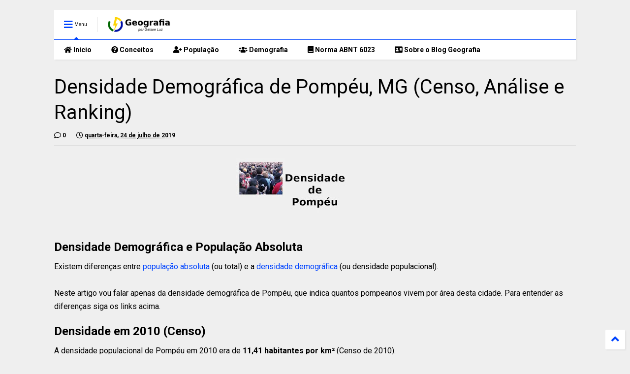

--- FILE ---
content_type: text/html; charset=UTF-8
request_url: https://geografia.gelsonluz.com/2019/07/densidade-demografica-de-pompeu-mg.html
body_size: 125644
content:
<!DOCTYPE html>
<html class='v2' dir='ltr' lang='pt-BR' xmlns='http://www.w3.org/1999/xhtml' xmlns:b='http://www.google.com/2005/gml/b' xmlns:data='http://www.google.com/2005/gml/data' xmlns:expr='http://www.google.com/2005/gml/expr'>

<!--
<head>
<link href='https://www.blogger.com/static/v1/widgets/335934321-css_bundle_v2.css' rel='stylesheet' type='text/css'/>

-->
<head>
<link as='style' href='https://use.fontawesome.com/releases/v5.10.0/css/all.css' onload='this.onload=null;this.rel=&#39;stylesheet&#39;' rel='preload'/>
<noscript><link href='https://use.fontawesome.com/releases/v5.10.0/css/all.css' rel='stylesheet'/></noscript>
<link as='style' href='https://use.fontawesome.com/releases/v5.10.0/css/v4-shims.css' onload='this.onload=null;this.rel=&#39;stylesheet&#39;' rel='preload'/>
<noscript><link href='https://use.fontawesome.com/releases/v5.10.0/css/v4-shims.css' rel='stylesheet'/></noscript>
<link href='//1.bp.blogspot.com' rel='dns-prefetch'/><link href='//28.2bp.blogspot.com' rel='dns-prefetch'/><link href='//3.bp.blogspot.com' rel='dns-prefetch'/><link href='//4.bp.blogspot.com' rel='dns-prefetch'/><link href='//www.blogger.com' rel='dns-prefetch'/><link href='//maxcdn.bootstrapcdn.com' rel='dns-prefetch'/><link href='//fonts.googleapis.com' rel='dns-prefetch'/><link href='//use.fontawesome.com' rel='dns-prefetch'/><link href='//ajax.googleapis.com' rel='dns-prefetch'/><link href='//resources.blogblog.com' rel='dns-prefetch'/><link href='//www.facebook.com' rel='dns-prefetch'/><link href='//plus.google.com' rel='dns-prefetch'/><link href='//twitter.com' rel='dns-prefetch'/><link href='//www.youtube.com' rel='dns-prefetch'/><link href='//feedburner.google.com' rel='dns-prefetch'/><link href='//www.pinterest.com' rel='dns-prefetch'/><link href='//www.linkedin.com' rel='dns-prefetch'/><link href='//www.behance.net' rel='dns-prefetch'/><link href='//feeds.feedburner.com' rel='dns-prefetch'/><link href='//github.com' rel='dns-prefetch'/><link href='//player.vimeo.com' rel='dns-prefetch'/><link href='//platform.twitter.com' rel='dns-prefetch'/><link href='//apis.google.com' rel='dns-prefetch'/><link href='//connect.facebook.net' rel='dns-prefetch'/><link href='//cdnjs.cloudflare.com' rel='dns-prefetch'/><link href='//www.google-analytics.com' rel='dns-prefetch'/><link href='//pagead2.googlesyndication.com' rel='dns-prefetch'/><link href='//googleads.g.doubleclick.net' rel='dns-prefetch'/><link href='//www.gstatic.com' rel='dns-prefetch'/><link href='//www.googletagservices.com' rel='dns-prefetch'/><link href='//static.xx.fbcdn.net' rel='dns-prefetch'/><link href='//tpc.googlesyndication.com' rel='dns-prefetch'/><link href='//syndication.twitter.com' rel='dns-prefetch'/><link href='//w.sharethis.com' rel='dns-prefetch'/><link href='//edge.sharethis.com' rel='dns-prefetch'/><link href='//t.sharethis.com' rel='dns-prefetch'/><link href='//s7.addthis.com' rel='dns-prefetch'/>
<meta charset='utf-8'/>
<meta content='width=device-width,initial-scale=1.0,minimum-scale=1.0' name='viewport'/>
<script src='https://ajax.googleapis.com/ajax/libs/jquery/1.12.4/jquery.min.js' type='text/javascript'></script>
<meta content='text/html; charset=UTF-8' http-equiv='Content-Type'/>
<meta content='blogger' name='generator'/>
<link href='https://geografia.gelsonluz.com/favicon.ico' rel='icon' type='image/x-icon'/>
<link href='https://geografia.gelsonluz.com/2019/07/densidade-demografica-de-pompeu-mg.html' rel='canonical'/>
<link rel="alternate" type="application/atom+xml" title="Geografia - Atom" href="https://geografia.gelsonluz.com/feeds/posts/default" />
<link rel="alternate" type="application/rss+xml" title="Geografia - RSS" href="https://geografia.gelsonluz.com/feeds/posts/default?alt=rss" />
<link rel="service.post" type="application/atom+xml" title="Geografia - Atom" href="https://www.blogger.com/feeds/1038229417888887169/posts/default" />

<link rel="alternate" type="application/atom+xml" title="Geografia - Atom" href="https://geografia.gelsonluz.com/feeds/8745602488844487988/comments/default" />
<!--Can't find substitution for tag [blog.ieCssRetrofitLinks]-->
<link href='https://blogger.googleusercontent.com/img/b/R29vZ2xl/AVvXsEgfu4dau_ylEKKtAEXqMyFcdoS081g30WLSV-O4PE_BCbqD35rfLkOIB7cPXQonMUQT8TpwNF_6rKkHdZ5DdXDaLnjuTmmvMHRb8qlZNU8borKCx3aYRwSdkCUT_SGBQjgQFJ-_HxDTXKVW/s320/densidade-demografica-de-pompeu-mg.webp' rel='image_src'/>
<meta content='https://geografia.gelsonluz.com/2019/07/densidade-demografica-de-pompeu-mg.html' property='og:url'/>
<meta content='Densidade Demográfica de Pompéu, MG (Censo, Análise e Ranking)' property='og:title'/>
<meta content='   Densidade Demográfica e População Absoluta  Existem diferenças entre  população absoluta  (ou total) e a  densidade demográfica  (ou dens...' property='og:description'/>
<meta content='https://blogger.googleusercontent.com/img/b/R29vZ2xl/AVvXsEgfu4dau_ylEKKtAEXqMyFcdoS081g30WLSV-O4PE_BCbqD35rfLkOIB7cPXQonMUQT8TpwNF_6rKkHdZ5DdXDaLnjuTmmvMHRb8qlZNU8borKCx3aYRwSdkCUT_SGBQjgQFJ-_HxDTXKVW/w1200-h630-p-k-no-nu/densidade-demografica-de-pompeu-mg.webp' property='og:image'/>
<title>
Densidade Demográfica de Pompéu, MG (Censo, Análise e Ranking)
</title>
<meta content='article' property='og:type'/>
<meta content='https://blogger.googleusercontent.com/img/b/R29vZ2xl/AVvXsEgfu4dau_ylEKKtAEXqMyFcdoS081g30WLSV-O4PE_BCbqD35rfLkOIB7cPXQonMUQT8TpwNF_6rKkHdZ5DdXDaLnjuTmmvMHRb8qlZNU8borKCx3aYRwSdkCUT_SGBQjgQFJ-_HxDTXKVW/w600-h315-p-k-no-nu/densidade-demografica-de-pompeu-mg.webp' property='og:image'/>
<meta content='600' property='og:image:width'/>
<meta content='315' property='og:image:height'/>
<meta content='https://blogger.googleusercontent.com/img/b/R29vZ2xl/AVvXsEgfu4dau_ylEKKtAEXqMyFcdoS081g30WLSV-O4PE_BCbqD35rfLkOIB7cPXQonMUQT8TpwNF_6rKkHdZ5DdXDaLnjuTmmvMHRb8qlZNU8borKCx3aYRwSdkCUT_SGBQjgQFJ-_HxDTXKVW/w1200-h630-p-k-no-nu/densidade-demografica-de-pompeu-mg.webp' property='twitter:image'/>
<meta content='summary_large_image' name='twitter:card'/>
<link as='image' href='https://blogger.googleusercontent.com/img/b/R29vZ2xl/AVvXsEgfu4dau_ylEKKtAEXqMyFcdoS081g30WLSV-O4PE_BCbqD35rfLkOIB7cPXQonMUQT8TpwNF_6rKkHdZ5DdXDaLnjuTmmvMHRb8qlZNU8borKCx3aYRwSdkCUT_SGBQjgQFJ-_HxDTXKVW/s320/densidade-demografica-de-pompeu-mg.webp' rel='preload'/>
<meta content='Geografia' property='og:site_name'/>

<meta property='fb:app_id' content=''/>


<script type='text/javascript'>var FACEBOOK_APP_ID = '';</script>
<!--dis-bing-index-archive-pages-start--><!--dis-bing-index-archive-pages-end-->
<style type='text/css'>@font-face{font-family:'Roboto';font-style:normal;font-weight:400;font-stretch:100%;font-display:swap;src:url(//fonts.gstatic.com/s/roboto/v50/KFO7CnqEu92Fr1ME7kSn66aGLdTylUAMa3GUBHMdazTgWw.woff2)format('woff2');unicode-range:U+0460-052F,U+1C80-1C8A,U+20B4,U+2DE0-2DFF,U+A640-A69F,U+FE2E-FE2F;}@font-face{font-family:'Roboto';font-style:normal;font-weight:400;font-stretch:100%;font-display:swap;src:url(//fonts.gstatic.com/s/roboto/v50/KFO7CnqEu92Fr1ME7kSn66aGLdTylUAMa3iUBHMdazTgWw.woff2)format('woff2');unicode-range:U+0301,U+0400-045F,U+0490-0491,U+04B0-04B1,U+2116;}@font-face{font-family:'Roboto';font-style:normal;font-weight:400;font-stretch:100%;font-display:swap;src:url(//fonts.gstatic.com/s/roboto/v50/KFO7CnqEu92Fr1ME7kSn66aGLdTylUAMa3CUBHMdazTgWw.woff2)format('woff2');unicode-range:U+1F00-1FFF;}@font-face{font-family:'Roboto';font-style:normal;font-weight:400;font-stretch:100%;font-display:swap;src:url(//fonts.gstatic.com/s/roboto/v50/KFO7CnqEu92Fr1ME7kSn66aGLdTylUAMa3-UBHMdazTgWw.woff2)format('woff2');unicode-range:U+0370-0377,U+037A-037F,U+0384-038A,U+038C,U+038E-03A1,U+03A3-03FF;}@font-face{font-family:'Roboto';font-style:normal;font-weight:400;font-stretch:100%;font-display:swap;src:url(//fonts.gstatic.com/s/roboto/v50/KFO7CnqEu92Fr1ME7kSn66aGLdTylUAMawCUBHMdazTgWw.woff2)format('woff2');unicode-range:U+0302-0303,U+0305,U+0307-0308,U+0310,U+0312,U+0315,U+031A,U+0326-0327,U+032C,U+032F-0330,U+0332-0333,U+0338,U+033A,U+0346,U+034D,U+0391-03A1,U+03A3-03A9,U+03B1-03C9,U+03D1,U+03D5-03D6,U+03F0-03F1,U+03F4-03F5,U+2016-2017,U+2034-2038,U+203C,U+2040,U+2043,U+2047,U+2050,U+2057,U+205F,U+2070-2071,U+2074-208E,U+2090-209C,U+20D0-20DC,U+20E1,U+20E5-20EF,U+2100-2112,U+2114-2115,U+2117-2121,U+2123-214F,U+2190,U+2192,U+2194-21AE,U+21B0-21E5,U+21F1-21F2,U+21F4-2211,U+2213-2214,U+2216-22FF,U+2308-230B,U+2310,U+2319,U+231C-2321,U+2336-237A,U+237C,U+2395,U+239B-23B7,U+23D0,U+23DC-23E1,U+2474-2475,U+25AF,U+25B3,U+25B7,U+25BD,U+25C1,U+25CA,U+25CC,U+25FB,U+266D-266F,U+27C0-27FF,U+2900-2AFF,U+2B0E-2B11,U+2B30-2B4C,U+2BFE,U+3030,U+FF5B,U+FF5D,U+1D400-1D7FF,U+1EE00-1EEFF;}@font-face{font-family:'Roboto';font-style:normal;font-weight:400;font-stretch:100%;font-display:swap;src:url(//fonts.gstatic.com/s/roboto/v50/KFO7CnqEu92Fr1ME7kSn66aGLdTylUAMaxKUBHMdazTgWw.woff2)format('woff2');unicode-range:U+0001-000C,U+000E-001F,U+007F-009F,U+20DD-20E0,U+20E2-20E4,U+2150-218F,U+2190,U+2192,U+2194-2199,U+21AF,U+21E6-21F0,U+21F3,U+2218-2219,U+2299,U+22C4-22C6,U+2300-243F,U+2440-244A,U+2460-24FF,U+25A0-27BF,U+2800-28FF,U+2921-2922,U+2981,U+29BF,U+29EB,U+2B00-2BFF,U+4DC0-4DFF,U+FFF9-FFFB,U+10140-1018E,U+10190-1019C,U+101A0,U+101D0-101FD,U+102E0-102FB,U+10E60-10E7E,U+1D2C0-1D2D3,U+1D2E0-1D37F,U+1F000-1F0FF,U+1F100-1F1AD,U+1F1E6-1F1FF,U+1F30D-1F30F,U+1F315,U+1F31C,U+1F31E,U+1F320-1F32C,U+1F336,U+1F378,U+1F37D,U+1F382,U+1F393-1F39F,U+1F3A7-1F3A8,U+1F3AC-1F3AF,U+1F3C2,U+1F3C4-1F3C6,U+1F3CA-1F3CE,U+1F3D4-1F3E0,U+1F3ED,U+1F3F1-1F3F3,U+1F3F5-1F3F7,U+1F408,U+1F415,U+1F41F,U+1F426,U+1F43F,U+1F441-1F442,U+1F444,U+1F446-1F449,U+1F44C-1F44E,U+1F453,U+1F46A,U+1F47D,U+1F4A3,U+1F4B0,U+1F4B3,U+1F4B9,U+1F4BB,U+1F4BF,U+1F4C8-1F4CB,U+1F4D6,U+1F4DA,U+1F4DF,U+1F4E3-1F4E6,U+1F4EA-1F4ED,U+1F4F7,U+1F4F9-1F4FB,U+1F4FD-1F4FE,U+1F503,U+1F507-1F50B,U+1F50D,U+1F512-1F513,U+1F53E-1F54A,U+1F54F-1F5FA,U+1F610,U+1F650-1F67F,U+1F687,U+1F68D,U+1F691,U+1F694,U+1F698,U+1F6AD,U+1F6B2,U+1F6B9-1F6BA,U+1F6BC,U+1F6C6-1F6CF,U+1F6D3-1F6D7,U+1F6E0-1F6EA,U+1F6F0-1F6F3,U+1F6F7-1F6FC,U+1F700-1F7FF,U+1F800-1F80B,U+1F810-1F847,U+1F850-1F859,U+1F860-1F887,U+1F890-1F8AD,U+1F8B0-1F8BB,U+1F8C0-1F8C1,U+1F900-1F90B,U+1F93B,U+1F946,U+1F984,U+1F996,U+1F9E9,U+1FA00-1FA6F,U+1FA70-1FA7C,U+1FA80-1FA89,U+1FA8F-1FAC6,U+1FACE-1FADC,U+1FADF-1FAE9,U+1FAF0-1FAF8,U+1FB00-1FBFF;}@font-face{font-family:'Roboto';font-style:normal;font-weight:400;font-stretch:100%;font-display:swap;src:url(//fonts.gstatic.com/s/roboto/v50/KFO7CnqEu92Fr1ME7kSn66aGLdTylUAMa3OUBHMdazTgWw.woff2)format('woff2');unicode-range:U+0102-0103,U+0110-0111,U+0128-0129,U+0168-0169,U+01A0-01A1,U+01AF-01B0,U+0300-0301,U+0303-0304,U+0308-0309,U+0323,U+0329,U+1EA0-1EF9,U+20AB;}@font-face{font-family:'Roboto';font-style:normal;font-weight:400;font-stretch:100%;font-display:swap;src:url(//fonts.gstatic.com/s/roboto/v50/KFO7CnqEu92Fr1ME7kSn66aGLdTylUAMa3KUBHMdazTgWw.woff2)format('woff2');unicode-range:U+0100-02BA,U+02BD-02C5,U+02C7-02CC,U+02CE-02D7,U+02DD-02FF,U+0304,U+0308,U+0329,U+1D00-1DBF,U+1E00-1E9F,U+1EF2-1EFF,U+2020,U+20A0-20AB,U+20AD-20C0,U+2113,U+2C60-2C7F,U+A720-A7FF;}@font-face{font-family:'Roboto';font-style:normal;font-weight:400;font-stretch:100%;font-display:swap;src:url(//fonts.gstatic.com/s/roboto/v50/KFO7CnqEu92Fr1ME7kSn66aGLdTylUAMa3yUBHMdazQ.woff2)format('woff2');unicode-range:U+0000-00FF,U+0131,U+0152-0153,U+02BB-02BC,U+02C6,U+02DA,U+02DC,U+0304,U+0308,U+0329,U+2000-206F,U+20AC,U+2122,U+2191,U+2193,U+2212,U+2215,U+FEFF,U+FFFD;}@font-face{font-family:'Roboto';font-style:normal;font-weight:700;font-stretch:100%;font-display:swap;src:url(//fonts.gstatic.com/s/roboto/v50/KFO7CnqEu92Fr1ME7kSn66aGLdTylUAMa3GUBHMdazTgWw.woff2)format('woff2');unicode-range:U+0460-052F,U+1C80-1C8A,U+20B4,U+2DE0-2DFF,U+A640-A69F,U+FE2E-FE2F;}@font-face{font-family:'Roboto';font-style:normal;font-weight:700;font-stretch:100%;font-display:swap;src:url(//fonts.gstatic.com/s/roboto/v50/KFO7CnqEu92Fr1ME7kSn66aGLdTylUAMa3iUBHMdazTgWw.woff2)format('woff2');unicode-range:U+0301,U+0400-045F,U+0490-0491,U+04B0-04B1,U+2116;}@font-face{font-family:'Roboto';font-style:normal;font-weight:700;font-stretch:100%;font-display:swap;src:url(//fonts.gstatic.com/s/roboto/v50/KFO7CnqEu92Fr1ME7kSn66aGLdTylUAMa3CUBHMdazTgWw.woff2)format('woff2');unicode-range:U+1F00-1FFF;}@font-face{font-family:'Roboto';font-style:normal;font-weight:700;font-stretch:100%;font-display:swap;src:url(//fonts.gstatic.com/s/roboto/v50/KFO7CnqEu92Fr1ME7kSn66aGLdTylUAMa3-UBHMdazTgWw.woff2)format('woff2');unicode-range:U+0370-0377,U+037A-037F,U+0384-038A,U+038C,U+038E-03A1,U+03A3-03FF;}@font-face{font-family:'Roboto';font-style:normal;font-weight:700;font-stretch:100%;font-display:swap;src:url(//fonts.gstatic.com/s/roboto/v50/KFO7CnqEu92Fr1ME7kSn66aGLdTylUAMawCUBHMdazTgWw.woff2)format('woff2');unicode-range:U+0302-0303,U+0305,U+0307-0308,U+0310,U+0312,U+0315,U+031A,U+0326-0327,U+032C,U+032F-0330,U+0332-0333,U+0338,U+033A,U+0346,U+034D,U+0391-03A1,U+03A3-03A9,U+03B1-03C9,U+03D1,U+03D5-03D6,U+03F0-03F1,U+03F4-03F5,U+2016-2017,U+2034-2038,U+203C,U+2040,U+2043,U+2047,U+2050,U+2057,U+205F,U+2070-2071,U+2074-208E,U+2090-209C,U+20D0-20DC,U+20E1,U+20E5-20EF,U+2100-2112,U+2114-2115,U+2117-2121,U+2123-214F,U+2190,U+2192,U+2194-21AE,U+21B0-21E5,U+21F1-21F2,U+21F4-2211,U+2213-2214,U+2216-22FF,U+2308-230B,U+2310,U+2319,U+231C-2321,U+2336-237A,U+237C,U+2395,U+239B-23B7,U+23D0,U+23DC-23E1,U+2474-2475,U+25AF,U+25B3,U+25B7,U+25BD,U+25C1,U+25CA,U+25CC,U+25FB,U+266D-266F,U+27C0-27FF,U+2900-2AFF,U+2B0E-2B11,U+2B30-2B4C,U+2BFE,U+3030,U+FF5B,U+FF5D,U+1D400-1D7FF,U+1EE00-1EEFF;}@font-face{font-family:'Roboto';font-style:normal;font-weight:700;font-stretch:100%;font-display:swap;src:url(//fonts.gstatic.com/s/roboto/v50/KFO7CnqEu92Fr1ME7kSn66aGLdTylUAMaxKUBHMdazTgWw.woff2)format('woff2');unicode-range:U+0001-000C,U+000E-001F,U+007F-009F,U+20DD-20E0,U+20E2-20E4,U+2150-218F,U+2190,U+2192,U+2194-2199,U+21AF,U+21E6-21F0,U+21F3,U+2218-2219,U+2299,U+22C4-22C6,U+2300-243F,U+2440-244A,U+2460-24FF,U+25A0-27BF,U+2800-28FF,U+2921-2922,U+2981,U+29BF,U+29EB,U+2B00-2BFF,U+4DC0-4DFF,U+FFF9-FFFB,U+10140-1018E,U+10190-1019C,U+101A0,U+101D0-101FD,U+102E0-102FB,U+10E60-10E7E,U+1D2C0-1D2D3,U+1D2E0-1D37F,U+1F000-1F0FF,U+1F100-1F1AD,U+1F1E6-1F1FF,U+1F30D-1F30F,U+1F315,U+1F31C,U+1F31E,U+1F320-1F32C,U+1F336,U+1F378,U+1F37D,U+1F382,U+1F393-1F39F,U+1F3A7-1F3A8,U+1F3AC-1F3AF,U+1F3C2,U+1F3C4-1F3C6,U+1F3CA-1F3CE,U+1F3D4-1F3E0,U+1F3ED,U+1F3F1-1F3F3,U+1F3F5-1F3F7,U+1F408,U+1F415,U+1F41F,U+1F426,U+1F43F,U+1F441-1F442,U+1F444,U+1F446-1F449,U+1F44C-1F44E,U+1F453,U+1F46A,U+1F47D,U+1F4A3,U+1F4B0,U+1F4B3,U+1F4B9,U+1F4BB,U+1F4BF,U+1F4C8-1F4CB,U+1F4D6,U+1F4DA,U+1F4DF,U+1F4E3-1F4E6,U+1F4EA-1F4ED,U+1F4F7,U+1F4F9-1F4FB,U+1F4FD-1F4FE,U+1F503,U+1F507-1F50B,U+1F50D,U+1F512-1F513,U+1F53E-1F54A,U+1F54F-1F5FA,U+1F610,U+1F650-1F67F,U+1F687,U+1F68D,U+1F691,U+1F694,U+1F698,U+1F6AD,U+1F6B2,U+1F6B9-1F6BA,U+1F6BC,U+1F6C6-1F6CF,U+1F6D3-1F6D7,U+1F6E0-1F6EA,U+1F6F0-1F6F3,U+1F6F7-1F6FC,U+1F700-1F7FF,U+1F800-1F80B,U+1F810-1F847,U+1F850-1F859,U+1F860-1F887,U+1F890-1F8AD,U+1F8B0-1F8BB,U+1F8C0-1F8C1,U+1F900-1F90B,U+1F93B,U+1F946,U+1F984,U+1F996,U+1F9E9,U+1FA00-1FA6F,U+1FA70-1FA7C,U+1FA80-1FA89,U+1FA8F-1FAC6,U+1FACE-1FADC,U+1FADF-1FAE9,U+1FAF0-1FAF8,U+1FB00-1FBFF;}@font-face{font-family:'Roboto';font-style:normal;font-weight:700;font-stretch:100%;font-display:swap;src:url(//fonts.gstatic.com/s/roboto/v50/KFO7CnqEu92Fr1ME7kSn66aGLdTylUAMa3OUBHMdazTgWw.woff2)format('woff2');unicode-range:U+0102-0103,U+0110-0111,U+0128-0129,U+0168-0169,U+01A0-01A1,U+01AF-01B0,U+0300-0301,U+0303-0304,U+0308-0309,U+0323,U+0329,U+1EA0-1EF9,U+20AB;}@font-face{font-family:'Roboto';font-style:normal;font-weight:700;font-stretch:100%;font-display:swap;src:url(//fonts.gstatic.com/s/roboto/v50/KFO7CnqEu92Fr1ME7kSn66aGLdTylUAMa3KUBHMdazTgWw.woff2)format('woff2');unicode-range:U+0100-02BA,U+02BD-02C5,U+02C7-02CC,U+02CE-02D7,U+02DD-02FF,U+0304,U+0308,U+0329,U+1D00-1DBF,U+1E00-1E9F,U+1EF2-1EFF,U+2020,U+20A0-20AB,U+20AD-20C0,U+2113,U+2C60-2C7F,U+A720-A7FF;}@font-face{font-family:'Roboto';font-style:normal;font-weight:700;font-stretch:100%;font-display:swap;src:url(//fonts.gstatic.com/s/roboto/v50/KFO7CnqEu92Fr1ME7kSn66aGLdTylUAMa3yUBHMdazQ.woff2)format('woff2');unicode-range:U+0000-00FF,U+0131,U+0152-0153,U+02BB-02BC,U+02C6,U+02DA,U+02DC,U+0304,U+0308,U+0329,U+2000-206F,U+20AC,U+2122,U+2191,U+2193,U+2212,U+2215,U+FEFF,U+FFFD;}</style>
<style id='page-skin-1' type='text/css'><!--
/*
-----------------------------------------------------------------------------
Template Name: MagOne
Template URI: https://sneeit.com/magone-multi-purpose-blogger-magazine-template/
Author: Tien Nguyen
Author URI: https://sneeit.com
Description: MagOne - Responsive Newspaper and Magazine Blogger Template
Version: 6.9.44
-----------------------------------------------------------------------------
----------------------------------------------------------------------------- */
/* Variable definitions
=======================
<Variable name="keycolor" description="Main Color" type="color" default="#FF3D00"/>
<Group description="Site" selector="body">
<Variable name="body.font" description="Font" type="font" default="normal normal 12px 'Roboto', sans-serif"/>
<Variable name="body.text.color" description="Text Color" type="color" default="#000000"/>
</Group>
<Group description="Backgrounds" selector="body">
<Variable name="body.background.color" description="Body Background" type="color" default="#efefef"/>
<Variable name="content.background.color" description="Entire Blog Background" type="color" default="#efefef"/>
<Variable name="header.background.color" description="Header Background" type="color" default="#ffffff"/>
</Group>
<Group description="Menu" selector="#PageList1">
<Variable name="menufont" description="Menu Main Items Font" type="font" default="normal bold 14px 'Roboto', sans-serif"/>
<Variable name="menucolor" description="Menu Main Items Color" type="color" default="#000000"/>
<Variable name="menucolorhover" description="Menu Main Items Hover Color" type="color" default="#777777"/>
<Variable name="menubackground" description="Menu Main Items Background" type="color" default="#ffffff"/>
<Variable name="menubackgroundhover" description="Menu Main Items Hover Background" type="color" default="#ffffff"/>
<Variable name="menusubcolor" description="Menu Sub Items Color" type="color" default="#cccccc"/>
<Variable name="menusubcolorhover" description="Menu Sub Items Hover Color" type="color" default="#ffffff"/>
<Variable name="menusubbackground" description="Menu Sub Items Background" type="color" default="#333333"/>
<Variable name="menucurcolor" description="Selected Menu Main Item Color" type="color" default="#FFFFFF"/>
<Variable name="menucurbackground" description="Selected Menu Main Item Background" type="color" default="#FF3D00"/>
</Group>
<Group description="Links" selector="body">
<Variable name="link.color" description="Link Color" type="color" default="#0044ff"/>
<Variable name="link.visited.color" description="Visited Color" type="color" default="#EA3A00"/>
<Variable name="link.hover.color" description="Hover Color" type="color" default="#FF4D11"/>
</Group>
<Group description="Widgets - Gadgets" selector="#primary .widget">
<Variable name="blockitembghv" description="Background of Items in Blocks when Hover" type="color" default="#000000"/>
<Variable name="feedwid.title.font" description="Article Widgets Title" type="font" default="normal bold 23px 'Roboto', sans-serif"/>
<Variable name="sidewid.title.font" description="Right Sidebar Widgets Title" type="font" default="normal normal 16px 'Roboto', sans-serif"/>
</Group>
<Group description="Post" selector="h1.post-title">
<Variable name="post.title.font" description="Post Title" type="font" default="normal normal 40px 'Roboto', sans-serif"/>
<Variable name="post.body.font" description="Post Body" type="font" default="normal normal 16px 'Roboto', sans-serif"/>
</Group>
<Group description="Slider" selector=".widget.slider">
<Variable name="slider.title.font" description="Slider Item Title" type="font" default="normal 400 30px 'Roboto', sans-serif"/>
</Group>
<Variable name="body.background" description="Body Background" type="background"
color="#efefef" default="$(color) none repeat scroll top left"/>
<Variable name="body.background.override" description="Body Background Override" type="string" default=""/>
<Variable name="body.background.gradient.cap" description="Body Gradient Cap" type="url"
default="url(//www.blogblog.com/1kt/simple/gradients_light.png)"/>
<Variable name="body.background.gradient.tile" description="Body Gradient Tile" type="url"
default="url(//www.blogblog.com/1kt/simple/body_gradient_tile_light.png)"/>
*/
/*Variable Apply Here*/
body {font: normal normal 12px 'Roboto', sans-serif;color: #000000;background: #efefef none repeat scroll top left;}
a:link {text-decoration:none;color: #0044ff;}
a:visited {text-decoration:none;color: #003cea;}
a:hover {color: #114dff;}
.color {color: #0044ff;}
.border {border-color: #0044ff;}
.bg {background-color: #0044ff;}
.header-bg {background-color:#ffffff;}
.wrapper {background-color:#efefef;max-width: 100%;margin: auto;opacity: 0}
.wrapper.preview {opacity: 1}
.post-body {font: normal normal 16px 'Roboto', sans-serif;}
.main-menu {border-top: 1px solid #0044ff;}
.main-menu ul.sub-menu li:hover > a {border-left: 2px solid #0044ffo;}
.main-menu .menu-item-mega > .menu-item-inner > .sub-menu > li li:hover a {border-left: 1px solid #0044ff;}
.main-menu ul.sub-menu li:hover > a,
.main-menu .menu-item-mega > .menu-item-inner > .sub-menu,
.main-menu .menu-item-mega > .menu-item-inner > .sub-menu > li li:hover a {border-color: #0044ff!important;}
.header-social-icons ul li a:hover {color: #0044ff;}
.feed-widget-header .widget-title {font: normal bold 23px 'Roboto', sans-serif;}
.slider-item .item-readmore:hover {background: #0044ff}
.owl-dot.active {background: #0044ff;}
#main-sidebar .widget > h2, #main-sidebar .feed-widget-header, #main-sidebar .feed-widget-header h2 {font: normal normal 16px 'Roboto', sans-serif;}
#main-sidebar .widget.FollowByEmail .follow-by-email-submit {background: #0044ff;}
#footer .widget.social_icons li a:hover {color: #0044ff;}
#footer .FollowByEmail .follow-by-email-submit {background: #0044ff;}
a.comments-title.active {border-bottom: 2px solid #efefef!important;}
h1.post-title {font: normal normal 40px 'Roboto', sans-serif;}
.feed.widget .feed-widget-header {border-color: #0044ff;}
.feed.widget.box-title h2.widget-title {background: #0044ff;}
.social_counter {color: #0044ff}
.social_counter .button {background: #0044ff}
.main-menu {background: #ffffff;}
.main-menu ul.menu > li > a {color: #000000;font: normal bold 14px 'Roboto', sans-serif;}
.main-menu ul.menu > li:hover > a {color: #777777;background: #ffffff;}
.main-menu ul.sub-menu,
.main-menu .menu-item-mega-label .menu-item-inner {	background: #333333; }
.main-menu ul.sub-menu a { color: #cccccc; }
.main-menu ul.sub-menu li:hover > a { color: #ffffff; }
.main-menu ul.menu > li.menu-item-current > a {background: #0044ff; color: #ffffff!important;}
.feed.widget .thumbnail { background: #000000!important; }
.mobile-menu .menu { border-top: 1px solid #0044ff; }
.slider-item .item-title {font:normal 400 30px 'Roboto', sans-serif}
form a[class*="button"], form button[class*="button"], form input[class*="button"], form input[type="submit"]{background:#0044ff!important}
/*MAIN LAYOUT*/
.main-loader {
position: fixed;
width: 100%;
height: 100%;
}
.main-loader .inner {
position: absolute;
width: 100%;
height: 1px;
text-align: center;
top: 35%;
}
.wrapper {
padding: 20px 20px 30px 20px;
max-width: 100%;
width: /*-var-wrapper-width-start*/1100px/*-var-wrapper-width-end*/;
box-sizing: border-box;
}
#content {
float: left;
/*-var-content-width-start-*/width: 68.68%;/*-var-content-width-end-*/
}
#main-sidebar {
float: right;
/*-var-sidebar-width-start-*/width: 28.31%;/*-var-sidebar-width-end-*/
}
/* - sticky sidebar */
#sidebar {
padding-top: 0.1px; /* to prevent margin of widget collapse sidebar height */
}
#sidebar.fix-top {
position: fixed;
top: 0!important;
bottom: auto!important;
}
#sidebar.fix-bot {
position: fixed;
top: auto!important;
bottom: 0!important;
}
#sidebar.abs-stay {
position: absolute;
bottom: auto!important;
left: auto!important;
right: 0!important;
}
#sidebar.abs-bot {
position: absolute;
top: auto!important;
bottom: 0!important;
left: auto!important;
right: 0!important;
}
/*amp*/
amp-img, amp-youtube, amp-iframe, noscript.amp {
display: none!important;
}
.fab {font-family: "Font Awesome 5 Brands"!important;}

--></style>
<style id='main-css' type='text/css'>
*{word-wrap:break-word!important}body{position:relative;margin:0;padding:0;overflow-x:hidden;width:auto}a{cursor:pointer}a img{border:none}.section,.widget{margin:0;padding:0}.widget{opacity:0}.widget#Blog1{opacity:1!important}.item-control{display:none}.clear{display:block;clear:both;float:none}.inb{display:-moz-inline-stack;display:inline-block}.table{display:table;width:100%}.tr{display:table-row;width:100%}.td{display:table-cell;vertical-align:middle}.wide{margin:auto;width:100%;max-width:100%}img,iframe,object,ins{max-width:100%!important}img{height:auto}.hide,#admin-section,.hidden{display:none}.natural-thumbnail,.item-thumbnail{overflow:hidden;display:block;z-index:9;width:100%;position:relative}.item-thumbnail .item-thumbnail-resize-portrait{display:block;width:100%;height:1100%;margin-top:-500%;vertical-align:middle}.item-thumbnail .item-thumbnail-resize-landscape{display:block;width:1100%;height:100%;margin-left:-500%;text-align:center}.item-thumbnail img{position:relative;display:inline-block!important;height:auto;width:auto;max-width:9999px;max-height:9999px;padding:0!important;*display:block;zoom:1}.item-thumbnail .item-thumbnail-resize-portrait img{height:auto!important;width:100%!important;position:absolute;top:0;bottom:0;left:0;right:0;margin:auto}.item-thumbnail .item-thumbnail-resize-landscape img{height:100%!important;width:auto!important}.natural-thumbnail img{display:block;height:auto;width:100%}.blogger-clickTrap{display:none}.widget>h2{display:none}.post-body h2,.post-body h3,.post-body h4{margin:1em 0 .5em 0}.widget .post-body ul,.widget .post-body ol{margin:.5em 0 1.5em 0}span.widget-item-control{position:absolute;right:0;bottom:0}.post-body{font-weight:400;line-height:1.5em;padding:5px 0 0 0;width:auto}.post-body b{font-weight:700}.post-body iframe[src*="youtube"],.post-body iframe.YOUTUBE-iframe-video{display:block;width:100%;margin:0 0 10px 0}.PopularPosts .item-thumbnail{float:none;margin:0}.shad,.shadow,.shd,.sd{-webkit-box-shadow:2px 2px 3px rgba(0,0,0,.05);-o-box-shadow:2px 2px 3px rgba(0,0,0,.05);-ms-box-shadow:2px 2px 3px rgba(0,0,0,.05);box-shadow:2px 2px 3px rgba(0,0,0,.05)}.circle,.cir{-o-border-radius:100%;-ms-border-radius:100%;-webkit-border-radius:100%;border-radius:100%}.rad2{-o-border-radius:2px;-ms-border-radius:2px;-webkit-border-radius:2px;border-radius:2px}.owl-carousel .owl-animated-in{z-index:0}.owl-carousel .owl-animated-out{z-index:1}.owl-carousel{display:none;width:100%;-webkit-tap-highlight-color:transparent;position:relative;z-index:1}.owl-carousel .owl-stage{position:relative;-ms-touch-action:pan-Y}.owl-carousel .owl-stage:after{content:".";display:block;clear:both;visibility:hidden;line-height:0;height:0}.owl-carousel .owl-stage-outer{position:relative;overflow:hidden;-webkit-transform:translate3d(0,0,0)}.owl-carousel .owl-controls .owl-dot,.owl-carousel .owl-controls .owl-nav .owl-next,.owl-carousel .owl-controls .owl-nav .owl-prev{cursor:pointer;cursor:hand;-webkit-user-select:none;-khtml-user-select:none;-moz-user-select:none;-ms-user-select:none;user-select:none}.owl-carousel.owl-loaded{display:block}.owl-carousel.owl-loading{opacity:0;display:block}.owl-carousel.owl-hidden{opacity:0}.owl-carousel .owl-refresh .owl-item{display:none}.owl-carousel .owl-item{position:relative;min-height:1px;float:left;-webkit-backface-visibility:hidden;-webkit-tap-highlight-color:transparent;-webkit-touch-callout:none;-webkit-user-select:none;-moz-user-select:none;-ms-user-select:none;user-select:none}.owl-carousel .owl-item img{display:block;width:100%;-webkit-transform-style:preserve-3d}.owl-carousel.owl-text-select-on .owl-item{-webkit-user-select:auto;-moz-user-select:auto;-ms-user-select:auto;user-select:auto}.owl-carousel .owl-grab{cursor:move;cursor:-webkit-grab;cursor:-o-grab;cursor:-ms-grab;cursor:grab}.no-js .owl-carousel{display:block}.owl-carousel .owl-item img{transform-style:preserve-3d}.owl-carousel .owl-video-wrapper{position:relative;height:100%;background:#000}.owl-carousel .owl-video-playing .owl-video-play-icon,.owl-carousel .owl-video-playing .owl-video-tn{display:none}.owl-carousel .owl-video-frame{position:relative;z-index:1}.loader:before,.loader:after,.loader{border-radius:50%;width:2.5em;height:2.5em;-webkit-animation-fill-mode:both;animation-fill-mode:both;-webkit-animation:loading_dots 1.8s infinite ease-in-out;animation:loading_dots 1.8s infinite ease-in-out}.loader{font-size:10px;margin:80px auto;position:relative;text-indent:-9999em;-webkit-transform:translateZ(0);-ms-transform:translateZ(0);transform:translateZ(0);-webkit-animation-delay:-0.16s;animation-delay:-0.16s}.loader:before{left:-3.5em;-webkit-animation-delay:-0.32s;animation-delay:-0.32s}.loader:after{left:3.5em}.loader:before,.loader:after{content:'';position:absolute;top:0}@-webkit-keyframes loading_dots{0%,80%,100%{box-shadow:0 2.5em 0 -1.3em rgba(125,125,125,.5)}40%{box-shadow:0 2.5em 0 0 rgba(125,125,125,.5)}}@keyframes loading_dots{0%,80%,100%{box-shadow:0 2.5em 0 -1.3em rgba(125,125,125,.5)}40%{box-shadow:0 2.5em 0 0 rgba(125,125,125,.5)}}.white{background:#fff}#header{position:relative;z-index:99}#header-section{position:relative;z-index:999}#header-wide .widget{margin:30px 0 0 0}#Header1{height:60px;overflow:hidden;position:relative;margin:0}.main-menu-toggle{float:left;-webkit-user-select:none;-moz-user-select:none;-ms-user-select:none;-o-user-select:none;user-select:none}#search-toggle{float:right}.header-button{display:block;height:60px;line-height:60px}.header-button .inner{line-height:20px;padding:20px 20px 0 0;display:block}.main-menu-toggle .inner{padding-left:20px}.header-button .inner>span{color:#999;font-size:10px;line-height:20px;vertical-align:text-bottom}.header-button:hover .inner span,.header-button.active .inner span{color:#000}.header-button .inner i.fa{font-size:20px;line-height:20px}#header .toggle-button .arrow{width:0;height:0;border-left:5px solid transparent;border-right:5px solid transparent;border-bottom-width:5px;border-bottom-style:solid;position:absolute;left:40px;bottom:0;display:none}#header .toggle-button.active .arrow{display:block}.blog-title{float:left;font-size:26px;font-weight:400;border-left:1px solid #ddd;height:30px;line-height:30px;margin:15px 20px 0 0;padding:0 0 0 20px;max-width:50%;overflow:hidden;position:relative}.blog-title img{width:auto!important;height:auto!important;max-height:30px!important}.top-page-wrapper .widget *{max-width:100%}#top-page .widget.HTML{max-height:90px;overflow:hidden;position:relative;width:728px}.top-page-wrapper.auto-height .widget *{max-width:none}#top-page-logo .blog-title{float:none;text-align:left;margin:0;padding:0;border:none;max-width:100%;height:auto}#top-page-logo .blog-title img{max-height:none!important}.top-page-wrapper.auto-height{padding-bottom:10px}.top-page-wrapper.auto-height .section#top-page .widget{min-width:50%;float:right}#header-section .PageList,#header-section .LinkList{display:none}.main-menu{position:relative}.main-menu ul.menu>li.menu-item-current>a:hover,.solid-white .main-menu ul.menu>li>a:hover{opacity:.8}.main-menu .menu .arrow{width:0;height:0;border-left:5px solid transparent;border-right:5px solid transparent;border-top:5px solid;float:right;display:inline-block;margin:18px 0 0 5px}.main-menu .sub-menu .arrow{border-top:5px solid transparent;border-bottom:5px solid transparent;border-left:5px solid;margin:15px 0 0 10px;position:relative;top:1px}.main-menu .menu a{position:relative}.main-menu ul{margin:0;padding:0}.main-menu ul.menu li{display:block;font-size:14px;font-weight:300;padding:0}ul.menu li>span{display:none}.main-menu ul.sub-menu li a{font-weight:400}.main-menu ul.sub-menu li{position:relative;font-size:13px}.main-menu ul.menu li a{padding:0 20px;display:block;height:40px;line-height:40px;text-decoration:none}.main-menu ul.menu>li>a{position:relative}.main-menu ul.menu>li.menu-item-has-children>a{padding-right:30px}.main-menu ul.menu>li>a .arrow{position:absolute;top:-1px;right:15px}.main-menu ul.menu>li{float:left;height:40px;line-height:40px}.main-menu .menu-item-inner{visibility:hidden;opacity:0;transition:visibility 0s linear 0.3s,opacity 0.3s linear;-webkit-transition:visibility 0s linear 0.3s,opacity 0.3s linear;-moz-transition:visibility 0s linear 0.3s,opacity 0.3s linear;-o-transition:visibility 0s linear 0.3s,opacity 0.3s linear;-ms-transition:visibility 0s linear 0.3s,opacity 0.3s linear}.main-menu ul.sub-menu{min-width:180px;position:absolute;top:100%}.main-menu li:hover>.menu-item-inner{visibility:visible;opacity:1;transition-delay:0s;-webkit-transition-delay:0s;-moz-transition-delay:0s;-o-transition-delay:0s;-ms-transition-delay:0s}.main-menu ul.sub-menu li:hover a{background:rgba(0,0,0,.1);-webkit-transition:all 200ms ease-in-out;-moz-transition:all 200ms ease-in-out;-o-transition:all 200ms ease-in-out;transition:all 200ms ease-in-out}.main-menu ul.sub-menu a{min-height:40px;height:auto;padding-right:10px}.main-menu ul.sub-menu ul.sub-menu{top:0;left:100%}.main-menu li.menu-item-mega:hover .menu-item-inner{visibility:visible;opacity:1}.main-menu li.menu-item-mega .menu-item-inner .arrow{display:none}.main-menu .menu-item-mega>.menu-item-inner>.sub-menu{width:100%;left:0;padding:10px 0}.main-menu .menu-item-mega>.menu-item-inner>.sub-menu>li{float:left;width:25%}.main-menu .menu-item-mega>.menu-item-inner>.sub-menu>li>a{font-size:14px}.main-menu .menu-item-mega>.menu-item-inner>.sub-menu>li>.menu-item-inner{position:static;border-left:1px solid #3c3c3c;margin-left:20px}.main-menu .menu-item-mega .sub-menu .sub-menu{position:relative;left:0}.main-menu .menu-item-mega:hover .sub-menu a{background:none;border-left:none}.main-menu .menu-item-mega .sub-menu .sub-menu a{font-size:12px;margin-left:15px;padding:0}.main-menu .menu-item-mega>.menu-item-inner>.sub-menu>li li:hover a{padding-left:10px}.main-menu li.menu-item-mega-label:hover .menu-item-inner .menu-mega-content{position:relative;z-index:1;margin-top:-25px}.main-menu .menu-item-mega-label .menu-item-inner{position:absolute;left:0;width:100%;padding:20px 0 20px 0}.main-menu li.menu-item-mega-label.finished .menu-item-inner .menu-mega-content .item{float:left;width:22.5%;margin-right:2%}.main-menu li.menu-item-mega-label.finished .menu-item-inner .menu-mega-content .item.item-0{margin-left:2%}.main-menu li.menu-item-mega-label.finished .menu-item-inner .menu-mega-content{margin:0}.main-menu li.menu-item-mega-label.finished .menu-item-inner .menu-mega-content .item .item-thumbnail{height:160px;background:#000;padding:0}.main-menu li.menu-item-mega-label.finished .menu-item-inner .menu-mega-content .item .item-thumbnail:hover img{background:#000;opacity:.5;transition:opacity 0.3s linear;-webkit-transition:opacity 0.3s linear;-moz-transition:opacity 0.3s linear;-o-transition:opacity 0.3s linear;-ms-transition:opacity 0.3s linear}.main-menu li.menu-item-mega-label.finished .menu-item-inner .menu-mega-content .item .item-thumbnail i.fa{visibility:hidden;opacity:0;position:absolute;color:#fff;width:100%;text-align:center;top:40%;z-index:999;font-size:1000%}.main-menu li.menu-item-mega-label.finished .menu-item-inner .menu-mega-content .item .item-thumbnail:hover i.fa{visibility:visible;opacity:1;font-size:200%;transition:visibility 0.3s linear,font-size 0.3s linear,opacity 0.3s linear;-webkit-transition:visibility 0.3s linear,font-size 0.3s linear,opacity 0.3s linear;-moz-transition:visibility 0.3s linear,font-size 0.3s linear,opacity 0.3s linear;-o-transition:visibility 0.3s linear,font-size 0.3s linear,opacity 0.3s linear;-ms-transition:visibility 0.3s linear,font-size 0.3s linear,opacity 0.3s linear}.main-menu ul.menu li a.item-title{height:auto;line-height:1.5em;padding:0;margin:10px 0 0;color:#ccc;font-size:14px;font-weight:400}.main-menu ul.menu li a.item-title:hover{color:#fff}.main-menu ul.menu li.menu-item-mega-label.menu-item-has-children>.menu-item-inner>ul.sub-menu{float:left;width:20%;position:relative;border-top:none;padding:0;margin-top:-15px}.main-menu ul.menu li.menu-item-mega-label.menu-item-has-children>.menu-item-inner>ul.sub-menu>li{float:none;width:100%}.main-menu ul.menu li.menu-item-mega-label.menu-item-has-children>.menu-item-inner>ul.sub-menu .menu-item-inner{padding:0;width:auto}.main-menu ul.menu li.menu-item-mega-label.menu-item-has-children>.menu-item-inner .menu-mega-content{float:right;width:80%}.main-menu.main-menu-center>ul.menu>li{display:inline-block;float:none}.main-menu.main-menu-center>ul.menu{text-align:center}.main-menu.main-menu-center ul.sub-menu{text-align:left}.main-menu.main-menu-center li.menu-item-mega-label.finished .menu-item-inner .menu-mega-content .item .item-thumbnail i.fa{left:0}.main-menu.sticky-menu{position:fixed;left:0;top:0;width:100%;box-shadow:0 0 10px #ccc;border-bottom:1px solid #ddd}.main-menu.sticky-menu>ul.menu{margin:auto;position:relative}#header.sticky{position:fixed;left:0;top:0;width:100%;box-sizing:border-box}#header.sticky #Header1{height:50px;z-index:0}#header.sticky #header-section{border-bottom:1px solid #ddd;-webkit-box-shadow:2px 2px 3px rgba(0,0,0,.05);-o-box-shadow:2px 2px 3px rgba(0,0,0,.05);-ms-box-shadow:2px 2px 3px rgba(0,0,0,.05);box-shadow:2px 2px 3px rgba(0,0,0,.05);background:#fff}#header.sticky.mobile-menu-opened{overflow-y:scroll}#header.sticky.mobile-menu-opened .mobile-menu{padding-bottom:320px}#header.sticky .blog-title{float:none;margin:0;position:relative;z-index:0;padding:10px 50px;text-align:center;max-width:none;height:50px;line-height:30px;box-sizing:border-box}#header.sticky .header-social-icons{display:none}#header.sticky .mobile-menu .header-social-icons{display:block}#header.sticky #search-toggle{position:absolute;right:0;top:0;z-index:2;height:50px;line-height:50px}#header.sticky #main-menu-toggle-mobile{position:absolute;left:0;top:0;z-index:2;height:50px;line-height:50px}#header.sticky .header-button .inner{padding:15px 20px}#header.sticky .header-button .inner span{display:none}#header.sticky .mobile-menu{position:absolute;width:100%}#header.sticky.auto-height #header-section{top:-50px;background:none}#header.sticky .top-page-wrapper{background:#fff;padding:0}#header.sticky .top-bar{margin:0;position:absolute;right:0;top:0;z-index:9999;height:48px;width:60px;background:none;overflow:hidden;border-bottom:none!important}#header.sticky .top-bar .header-button .inner{line-height:18px}div.gsc-control-cse,.widget-content div[id*="BlogSearch"]{padding:10px;border:1px solid #ccc}table.gsc-search-box td{padding:0!important}.gsc-search-box input.gsc-input{padding:10px!important;box-shadow:none!important;margin:0!important}.gsc-search-box-tools .gsc-search-box td.gsc-input{display:block!important;padding:0!important}input.gsc-input,.gsc-input-box,.gsc-input-box-hover,.gsc-input-box-focus{border:none!important}.gsc-search-box-tools .gsc-search-box .gsc-input,table.gsc-search-box table,table.gsc-search-box{box-shadow:none!important}input.gsc-search-button,form.gsc-search-box,table.gsc-search-box{margin:0!important}form.gsc-search-box,table.gsc-search-box{width:100%}input.gsc-search-button{float:right}.search-form-wrapper{background:#000;background:rgba(0,0,0,.8);z-index:99;position:fixed;width:100%;height:100%;left:0;top:0;display:none}.search-form{position:absolute;width:100%;height:1px;left:0;top:40%;text-align:center}.search-form-label{position:absolute;bottom:100%;width:100%;display:block;left:0;color:#fff;font-size:40px;font-weight:400}.search-text,form input[type="text"].search-text{position:absolute;top:100%;width:50%;left:0;right:0;margin:20px auto 0 auto;background:none;border:none;border-bottom:1px dashed #ddd;font-size:60px;color:#fff;text-align:center;outline:none;min-width:300px}.search-form-overlay{position:absolute;width:100%;height:100%;top:0;left:0}.header-social-icons{float:right}.header-social-icons ul{padding:0;margin:0}.header-social-icons ul li{display:block;font-size:20px;margin:0 15px 0 0;height:55px;line-height:55px;float:right;padding:0}.header-social-icons ul li a{display:block;color:#999;margin:2px 0 0 0}#inner-primary{position:relative}#primary .widget{margin-top:30px}#content-section-2{position:relative}.feed-widget-header{position:relative}.feed-widget-header .widget-title{margin:0 10px 5px 0;float:left}.feed-widget-header .feed-widget-viewall{float:right;margin:5px 0 0 0}.feed.widget .item-title{line-height:1.3em;margin:0}.feed.widget .item-main{overflow:hidden;position:relative}.feed-widget-labels{float:left;margin:6px 0 0 0}.feed-widget-labels.listing{min-height:1.6em}.feed-widget-labels ul{padding:0;margin:0;border-radius:2px}.feed-widget-labels li{display:block;margin:0;padding:0}.feed-widget-labels a{color:#FFF;display:none;line-height:1;padding:2px 5px;white-space:nowrap;font-size:11px}.feed-widget-labels a:hover{opacity:.8}.feed-widget-labels a .down,.feed-widget-labels a .check{display:none}.feed-widget-labels a.active{display:block;background:none!important}.feed-widget-labels.listing a.active .check,.feed-widget-labels a.active .down{display:inline}.feed-widget-labels.listing a.active .down{display:none}.feed-widget-labels.listing ul{position:absolute;z-index:99}.feed.widget .item:hover img{opacity:.6}.feed.widget .meta-items{clear:both}.feed.widget .item-labels.bg{color:#fff;display:inline-block;padding:4px 5px 5px 5px;text-shadow:none;font-size:11px;margin:0 0 10px 0;line-height:1em}.feed.widget .item-labels.bg a{color:#fff}.feed.widget .item-labels a:hover,.feed.widget .item-readmore:hover{text-decoration:underline}.feed-widget-pagination{line-height:60px}a.feed-widget-pagination-button{background:#fff;padding:6px 10px;margin:0 12px 0 0;border:1px solid #fff;font-weight:700}a.feed-widget-pagination-button:hover{color:#fff;background:#333}a.feed-widget-pagination-button.active{background:#f0f0f0;border:1px solid #ccc;color:#000;-webkit-box-shadow:none;-o-box-shadow:none;-ms-box-shadow:none;box-shadow:none}span.feed-widget-pagination-separator{margin:0 15px 0 0}span.feed-widget-pagination-info{color:#666}.feed.widget .item-icon{position:absolute;top:0;left:0;width:100%;height:100%;background-color:rgba(0,0,0,.7);z-index:9;font-size:40px;opacity:0}.feed.widget .item:hover .item-icon{transition:opacity 0.3s linear;-webkit-transition:opacity 0.3s linear;-moz-transition:opacity 0.3s linear;-o-transition:opacity 0.3s linear;-ms-transition:opacity 0.3s linear;opacity:1}.feed.widget .item-icon .item-icon-inner{display:block;position:absolute;top:50%;width:100%;text-align:center;height:1em}.feed.widget .item-icon i.fa{display:block;line-height:1em;margin-top:-.5em;color:#fff;opacity:.6;font-size:60px}.feed.widget .item:hover .item-icon i.fa{transition:font-size 0.3s linear;-webkit-transition:font-size 0.3s linear;-moz-transition:font-size 0.3s linear;-o-transition:font-size 0.3s linear;-ms-transition:font-size 0.3s linear;font-size:40px}.feed.widget.under-title .feed-widget-header{border-bottom-width:1px;border-bottom-style:solid;margin:0 0 10px 0}.feed.widget.head-title .feed-widget-header{border-left-width:10px;border-left-style:solid;padding-left:7px}.feed.widget .thumbnail-overlay{display:block;position:absolute;width:100%;height:100%;top:0;opacity:.6;webkit-box-shadow:inset 0 0 50px rgba(0,0,0,.5);box-shadow:inset 0 0 50px rgba(0,0,0,.5)}.feed.widget .item:hover .thumbnail-overlay{opacity:.8}.feed.widget .item-content{z-index:10}.feed.widget .item-sub .item-title a{color:#000!important}.feed.widget .item-content.gradient{background:-webkit-linear-gradient(top,rgba(255,255,255,0) 0,rgba(0,0,0,.8) 100%);background:linear-gradient(to bottom,rgba(255,255,255,0) 0,rgba(0,0,0,.8) 100%);width:100%;box-sizing:border-box}.feed.widget.list .item{background:#fff;border-bottom:1px solid #ddd;-webkit-box-shadow:none!important;-o-box-shadow:none!important;-ms-box-shadow:none!important;box-shadow:none!important}#main-sidebar .feed.widget.list .item{padding-top:15px;border:none;border-top:1px solid #DDD;margin-top:15px}#main-sidebar .feed.widget.list .item-0{padding-top:0;border:none;margin-top:0}#main-sidebar .feed.widget.list .widget-content{padding:15px 20px}#main-sidebar .feed.widget.list .td{padding:0}#main-sidebar .feed.widget.list .td.item-readmore{text-align:right}.feed.widget.list .item-title{font-size:14px;font-weight:400;line-height:1.5em;word-break:break-all}.feed.widget.list .item-title a{color:#333;word-break:break-word}.feed.widget.list .meta-item-author{color:#000;font-weight:700}.feed.widget.list .meta-item-date{font-size:10px;font-style:italic;color:#999;text-transform:capitalize}.feed.widget.list .td{padding:12px 20px}.feed.widget.list .td.item-readmore{padding-left:0;font-size:30px;padding-right:0}.feed.widget.box-title h2.widget-title{padding:5px 7px;margin:0 7px 0 0;color:#fff;font-weight:400;font-size:16px}.feed.widget.box-title h2.widget-title a{color:#fff;line-height:1em;display:block}#main-sidebar .feed.widget.list .td{text-align:left}.feed.widget.ticker .widget-content{height:80px;background:#fff;position:relative;-ms-box-shadow:2px 2px 3px rgba(0,0,0,.05);-o-box-shadow:2px 2px 3px rgba(0,0,0,.05);-webkit-box-shadow:2px 2px 3px rgba(0,0,0,.05);box-shadow:2px 2px 3px rgba(0,0,0,.05)}#main-sidebar .feed.widget.ticker .widget-content{padding:0}.ticker-item{font-size:12px;padding:15px 30px 15px 15px}.ticker-item a.thumbnail{float:left;width:30%;height:50px}.ticker-item-content{right:0;width:65%;position:absolute;bottom:0;min-height:50px}.ticker-item-inner{position:relative;overflow:hidden;height:50px}.feed.widget.ticker .item-title a{color:#000;font-weight:400;font-size:12px;display:block;width:100%}.ticker-button-left{display:none}.ticker-button-right{right:0;position:absolute;bottom:25px;height:30px;line-height:30px;background:currentColor;padding:0 8px;text-align:center}.ticker-button-right i{color:#fff;font-size:28px}.feed.widget.ticker .item-icon{width:30%}.feed.widget.ticker .ticker-item:hover .item:hover .item-icon i.fa{font-size:20px}.grid-sub{float:left;position:relative;overflow:hidden;width:100%;height:400px}.grid-sub-wide{width:55%}.grid-sub-narrow{width:45%}.grid-item .item-thumbnail{height:100%;width:100%;position:relative}.grid-item{widht:100%;height:50%;position:relative;overflow:hidden}.grid-item-content{position:absolute;bottom:0;text-align:left;padding:0 7% 30px 7%;text-shadow:1px 1px 0 #000;width:86%;z-index:9}.grid-item .meta-item{margin:0 2em 0 0;font-size:12px}.grid-item .meta-item .fa{font-size:16px}.grid-item .meta-item span{vertical-align:2px;color:#fff}.feed.widget.grid .grid-item .item-title a{font-weight:400;color:#fff;display:block;font-size:18px;line-height:1.3em}.grid-item .item-snippet{color:#fff;font-size:13px;opacity:.9;margin:10px 0 20px 0;line-height:1.5em}.grid-item .item-readmore-wrapper{margin-top:30px;display:block}.grid-item .item-readmore{border:1px solid #fff;padding:10px 20px;-webkit-border-radius:2px;border-radius:2px;color:#fff;background:rgba(0,0,0,.3);text-transform:uppercase}.grid-item-inner{height:100%;position:relative}#main-sidebar .grid-sub{height:200px}#main-sidebar .feed.widget.grid .grid-item .item-title a{font-size:16px}.grid-sub-1 .grid-item{height:100%}.grid-sub-4 .grid-sub-item-0,.grid-sub-3 .grid-sub-item-1,.grid-sub-4 .grid-sub-item-1,.grid-sub-item-2,.grid-sub-item-3{float:left;width:50%}.feed.widget.grid .grid-sub-1 .grid-item .item-title a{font-size:26px}#main-sidebar .feed.widget.grid .widget-content{padding:0}.feed.widget.slider .widget-content:hover img{opacity:.6}.slider-item,.slider-item .item-thumbnail{height:400px}.slider-item{position:relative;overflow:hidden}.slider-item-content{position:absolute;bottom:25%;text-align:center;padding:0 8%;text-shadow:1px 1px 0 #000;width:84%;z-index:10}.slider-item .meta-item{margin:0 1em;font-size:12px}.slider-item .meta-item .fa{font-size:16px}.slider-item .meta-item span{vertical-align:2px;color:#fff}.slider-item .item-title a{color:#fff;display:block;line-height:1.1em;margin:10px 0 0 0;text-shadow:0 0 5px rgba(0,0,0,.5),1px 1px 3px #000}.slider-item .item-snippet{color:#fff;font-size:16px;opacity:.9;margin:10px 0 20px 0}.slider-item .item-readmore-wrapper{margin-top:40px;display:block}.slider-item .item-readmore{border:1px solid #fff;padding:10px 20px;-webkit-border-radius:2px;border-radius:2px;color:#fff;background:rgba(0,0,0,.3);text-transform:uppercase}.owl-nav{position:absolute;bottom:0;width:100%}a.slider-button{color:#fff;opacity:.8;font-size:30px;bottom:0;position:absolute;padding:0 2%}a.slider-button:hover{opacity:1}a.slider-button-right{right:0}a.slider-button-left{left:0}.owl-dots{position:absolute;bottom:3%;width:60%;left:0;right:0;margin:auto;text-align:center}.owl-dot{background:#fff;height:10px;width:10px;display:inline-block;margin:0 5px;-webkit-border-radius:100%;border-radius:100%;opacity:.6}.owl-dot:hover{opacity:1}.owl-dot.active{opacity:1}#main-sidebar .slider-item,#main-sidebar .slider-item .item-thumbnail{height:200px}#main-sidebar .slider-item .item-title a{font-size:20px}#main-sidebar .feed.widget.slider .widget-content{padding:0}#main-sidebar .slider-item .item-snippet{font-size:12px}.feed.widget.sticky .item{float:right;width:37.5%;clear:right;margin-top:20px}.feed.widget.sticky .item-0,.feed.widget.sticky .item-1{margin-top:0}.feed.widget.sticky .item-main{position:relative;text-shadow:1px 1px 0 #000}.feed.widget.sticky .item-content{position:absolute;bottom:0;padding:0 25px 20px 25px}.feed.widget.sticky .item-thumbnail{height:140px}.feed.widget.sticky .item-0 .item-thumbnail{height:310px}.feed.widget.sticky .item-title{display:block;margin:0;line-height:1.3em}.feed.widget.sticky .item-sub .item-title{margin:0 0 15px 0}.feed.widget.sticky .item-than-0 .item-title{margin:10px 0 0 0}.feed.widget.sticky .item-title a{font-size:16px;color:white!important;font-weight:400}.feed.widget.sticky .item-0 .item-title a{font-size:26px;line-height:1.2em}.feed.widget.sticky a.meta-item{color:#fff;font-size:12px;margin:0 2em 0 0}.feed.widget.sticky a.meta-item-author{color:#fff;display:block;margin:15px 0 0 0}.feed.widget.sticky a.meta-item-author .avatar{opacity:.8;font-style:italic}.feed.widget.sticky .item-sub{padding:25px;color:#fff;line-height:1.7em;font-size:14px;font-weight:400}.feed.widget.sticky .item-snippet{line-height:1.5em;display:inline}.feed.widget.sticky .meta-items{margin-top:14px}.feed.widget.sticky .item-0{float:left;width:59%;clear:left}.feed.widget.sticky .item-0 a.item-readmore{color:#fff}.feed.widget.sticky .item-extra{width:100%;clear:both;float:none}.feed.widget.sticky .item-extra .item-thumbnail{height:250px}.feed.widget.sticky .item-extra .item-title a{font-size:30px;line-height:1.3em}.feed.widget.sticky.no-spacing .item{width:40%;margin-top:0}.feed.widget.sticky.no-spacing .item-0{width:60%}.feed.widget.sticky.no-spacing .item-extra{width:100%}.feed.widget.sticky.no-spacing .item-0 .item-thumbnail{height:269px}.feed.widget.three.fix-height .item,.feed.widget.three .three-col{float:left;width:31%;margin:20px 0 0 3.5%}.feed.widget.three .three-col{margin-top:0;background:none}.feed.widget.three .three-col .item{margin-top:20px}.feed.widget.three .item{background:#fff}.feed.widget.three.fix-height .item-three,.feed.widget.three .three-col.col-1{clear:left;margin-left:0}.feed.widget.three.fix-height .item-0,.feed.widget.three.fix-height .item-1,.feed.widget.three.fix-height .item-2,.feed.widget.three .three-col .item-0,.feed.widget.three .three-col .item-1,.feed.widget.three .three-col .item-2{margin-top:0}.feed.widget.three .item-main{position:relative;text-shadow:1px 1px 0 #000}.feed.widget.three .item-thumbnail{height:150px;position:relative;z-index:0}.feed.widget.three .item-content{position:absolute;bottom:0;z-index:1;padding:15px}.feed.widget.three .item-title{font-size:16px;font-weight:400;margin:0}.feed.widget.three .item-title a{color:#fff}.feed.widget.three .item-sub{padding:15px}.feed.widget.three .item-sub .item-title{margin:0 0 15px 0}.feed.widget.three .item-snippet{display:inline;font-size:13px;color:#333}.item-readmore-wrapper{display:inline;margin:0 0 0 .3em}.feed.widget.three .meta-items{margin:15px 0 0 0;padding:10px 0 0 0;border-top:1px solid #ddd}.feed.widget.three .meta-item{display:block;color:#666;margin:5px 0 0 0}.feed.widget.three .three-col-mobile .item{margin-top:20px}.feed.widget.three.no-spacing .item{margin:0;width:33.3333%}.feed.widget.three.no-spacing.auto-height .item{width:100%}.feed.widget.three.no-spacing .item-sub{border-right:1px solid #ddd}.feed.widget.complex .item{float:left;width:48%;margin:20px 0 0 4%;background:#fff}.feed.widget.complex .item-0,.feed.widget.complex .item-1{margin-top:0}.feed.widget.complex .item-two{margin-left:0}.feed.widget.complex .item-2{margin:20px 0 0 4%}.feed.widget.complex .item-main{padding:20px}.feed.widget.complex .item-title{font-size:16px;font-weight:400;line-height:1.45em}.feed.widget.complex .item-0 .item-main{padding:0}.feed.widget.complex .item-0 .item-sub .item-title{margin:0 0 15px 0}.feed.widget.complex .item-extra.item-four{clear:left}.feed.widget.complex .item-0 .item-main{position:relative;text-shadow:1px 1px 0 #000}.feed.widget.complex .item-0 .item-thumbnail{height:180px}.feed.widget.complex .item-0 .item-content{position:absolute;bottom:0;padding:20px}.feed.widget.complex .item-0 .item-title{font-size:20px;line-height:1.2em;margin:0;font-weight:400}.feed.widget.complex .item-0 .item-title a{color:#fff}.feed.widget.complex .item-0 .meta-item{margin:0 2em 0 0}.feed.widget.complex .item-0 .meta-item-author{color:#fff;margin:10px 0 0 0;display:block}.feed.widget.complex .item-0 a.meta-item-author .avatar{opacity:.8;font-style:italic}.feed.widget.complex .item-0 .item-sub{padding:20px}.feed.widget.complex .item-0 .item-snippet{font-size:13px;line-height:1.6em;color:#333;display:inline}.feed.widget.complex .item-0 .meta-items{margin:30px 0 0 0;font-size:12px}.feed.widget.complex .item-title a{color:#000}.feed.widget.complex.no-spacing .item{width:50%;margin:0;border-bottom:1px solid #ddd}.feed.widget.complex.no-spacing .item-main,.feed.widget.complex.no-spacing .item-sub{border-right:1px solid #ddd}.feed.widget.complex.no-spacing .item-0 .item-thumbnail{height:142px}.carousel-item-content{position:absolute;bottom:0;padding:0 20px 30px 20px;z-index:10}.carousel .item-title{font-size:18px;font-weight:400;text-shadow:1px 1px 0 #000;margin:10px 0 0 0;text-shadow:0 0 5px rgba(0,0,0,.5),1px 1px 3px #000}.carousel .item-title a{color:#fff}.carousel .item-thumbnail{height:210px}.carousel .owl-nav{bottom:auto;top:0;right:0;left:auto;text-align:right}a.carousel-button{display:block;position:absolute;color:#fff;opacity:.8;font-size:40px;padding:0 20px;text-shadow:1px 1px 0 #000}a.carousel-button:hover{opacity:1}.carousel .owl-nav>div{display:inline}a.carousel-button-left{left:0}a.carousel-button-right{right:0}#main-sidebar .feed.widget.carousel .widget-content{padding:0}.feed.widget.blogging .widget-content{background:#fff;padding:20px;-webkit-box-shadow:2px 2px 3px rgba(0,0,0,.05);-o-box-shadow:2px 2px 3px rgba(0,0,0,.05);-ms-box-shadow:2px 2px 3px rgba(0,0,0,.05);box-shadow:2px 2px 3px rgba(0,0,0,.05)}.feed.widget.blogging .item{margin:20px 0 0 0;padding:20px 0 0 0;border-top:1px solid #ddd;-webkit-box-shadow:none;-o-box-shadow:none;-ms-box-shadow:none;box-shadow:none}.feed.widget.blogging .item-0{margin:0;padding:0;border-top:none}.feed.widget.blogging .thumbnail{float:left;width:40%;position:relative}#main-sidebar .feed.widget.blogging .thumbnail{width:20%}.feed.widget.blogging .item-thumbnail{height:180px}#main-sidebar .feed.widget.blogging .item-thumbnail{height:50px}.feed.widget.blogging .item-content{margin-left:44%}#main-sidebar .feed.widget.blogging .item-content{margin-left:24%}.feed.widget.blogging .item.no-thumbnail .item-content,#main-sidebar .feed.widget.blogging .item.no-thumbnail .item-content{margin-left:0}#main-sidebar .feed.widget.blogging.no-title .widget-content{text-align:left;padding:20px}.feed.widget.blogging .item-title{font-size:24px;font-weight:400;margin:5px 0 10px 0}#main-sidebar .feed.widget.blogging .item-title{font-size:14px}.feed.widget.blogging .item-title a{color:#000}.feed.widget.blogging .meta-items{clear:none;margin:0 0 10px 0}.feed.widget.blogging .meta-item{color:#666;margin:0 2em 0 0}.feed.widget.blogging .item-snippet{display:inline;font-size:13px;line-height:1.65em;color:#666}.feed.widget.left{float:left;width:48%}.feed.widget.right{float:right;width:48%}.feed.widget.left .item,.feed.widget.right .item{background:#fff;margin:20px 0 0 0}.feed.widget.left .item-0,.feed.widget.right .item-0{margin:0}.feed.widget.left .item-0 .item-thumbnail,.feed.widget.right .item-0 .item-thumbnail{height:200px}.feed.widget.left .item-extra .item-main,.feed.widget.right .item-extra .item-main{padding:20px}.feed.widget.left .item-0 .item-main,.feed.widget.right .item-0 .item-main{position:relative;text-shadow:1px 1px 0 #000}.feed.widget.left .item-0 .item-content,.feed.widget.right .item-0 .item-content{position:absolute;bottom:0;padding:20px}.feed.widget.left .item-title,.feed.widget.right .item-title{font-size:18px;font-weight:400;margin:0}.feed.widget.left .item-title a,.feed.widget.right .item-title a{color:#000}.feed.widget.left .item-0 .item-title a,.feed.widget.right .item-0 .item-title a{color:#fff}.feed.widget.right .item-sub,.feed.widget.left .item-sub{padding:20px;position:relative}.feed.widget.left .item-0 .item-sub .item-title,.feed.widget.right .item-0 .item-sub .item-title{margin:0 0 15px 0;font-size:22px}.feed.widget.right .item-snippet,.feed.widget.left .item-snippet{font-size:13px;display:inline;line-height:1.5em;color:#333}.feed.widget.right .meta-items,.feed.widget.left .meta-items{margin:20px 0 0 0}.feed.widget.right .meta-item,.feed.widget.left .meta-item{margin:0 2em 0 0;color:#666}.feed.widget.left .meta-item-author,.feed.widget.right .meta-item-author{color:#fff;margin:10px 0 0;display:block}.feed.widget.left .meta-item-author .avatar,.feed.widget.right .meta-item-author .avatar{font-style:italic;opacity:.8}.feed.widget.left.no-spacing .item,.feed.widget.right.no-spacing .item{margin:0;border-bottom:1px solid #ddd}.feed.widget.one .item{background:#fff;margin:20px 0 0 0}.feed.widget.one .item-0{margin:0}.feed.widget.one .item-thumbnail{height:370px}.feed.widget.one .item-main{position:relative;text-shadow:1px 1px 0 #000}.feed.widget.one .item-content{position:absolute;bottom:0;padding:30px}.feed.widget.one .item-title{font-size:30px;font-weight:400;margin:0}.feed.widget.one .item-title a{color:#fff}.feed.widget.one .item-sub{padding:30px}.feed.widget.one .item-sub .item-title{margin:0 0 .5em 0}.feed.widget.one .meta-items{margin:0 0 20px 0}.feed.widget.one .meta-item{color:#000;margin:0 2em 0 0}.feed.widget.one .item-snippet{display:inline;font-size:15px;color:#666}.feed.widget.one.no-spacing .item{margin:0}#main-sidebar .feed.widget.one .item-content{padding:0 20px 15px 20px}#main-sidebar .feed.widget.one .item-thumbnail{height:180px}#main-sidebar .feed.widget.one .item-title{font-size:20px;font-weight:400}#main-sidebar .feed.widget.one.popularposts .item-labels{padding:5px 5px 7px 5px;font-size:20px}#main-sidebar .feed.widget.one.no-title .widget-content{text-align:left}#main-sidebar .feed.widget.one .item{-webkit-box-shadow:none;-o-box-shadow:none;-ms-box-shadow:none;box-shadow:none}#main-sidebar .feed.widget.one .item-sub{padding:20px 0;border-bottom:1px solid #ddd}#main-sidebar .feed.widget.one.no-title .item-sub{margin:0 20px}#main-sidebar .feed.widget.one .item-last .item-sub{border-bottom:none}#main-sidebar .feed.widget.one.popularposts .item-sub{padding-top:10px}#main-sidebar .feed.widget.one .meta-items{margin:0 0 15px 0}#main-sidebar .feed.widget.one .item-snippet{font-size:14px;line-height:1.5em}#main-sidebar .feed.widget.one .widget-content{padding-bottom:0}#main-sidebar .feed.widget.one .item-sub .item-title{margin-top:-10px}.feed.widget.two .two-col-left{float:left;width:48.5%}.feed.widget.two .two-col-right{float:right;width:48.5%}.feed.widget.two .item{background:#fff;margin:20px 0 0 0}.feed.widget.two .item-0,.feed.widget.two .item-1{margin:0}.feed.widget.two.fix-height .item{float:right;width:48.5%}.feed.widget.two.fix-height .item.item-two{float:left}.feed.widget.two .item-main{position:relative;text-shadow:1px 1px 0 #000}.feed.widget.two .item-thumbnail{height:250px}.feed.widget.two .item-content{position:absolute;bottom:0;padding:20px}.feed.widget.two .item-title{font-size:18px;font-weight:400;margin:0}.feed.widget.two .item-title a{color:#fff}.feed.widget.two .meta-items{margin:20px 0 0}.feed.widget.two .meta-items a{color:#000;margin:0 2em 0 0}.feed.widget.two .meta-item-author{color:#fff;margin:15px 0 0 0;display:block}.feed.widget.two .meta-item-author .avatar{font-style:italic;opacity:.8}.feed.widget.two .item-sub{padding:20px}.solid-white .feed.widget.two .item-sub{padding:15px 0 20px 0}.feed.widget.two .item-sub .item-title{margin:0 0 .5em 0}.feed.widget.two .item-snippet{font-size:13px;line-height:1.5em;display:inline;color:#333}.feed.widget.two.no-spacing .two-col,.feed.widget.two.fix-height.no-spacing .item{width:50%}.feed.widget.two.no-spacing .item{margin:0}.BlogArchive ul,.BlogArchive li{display:block;margin:0;padding:0;color:#666;font-weight:700}.BlogArchive li{margin:5px 0 10px 5px}.BlogArchive li.collapsed ul{display:none}.BlogArchive ul ul{margin-left:19px}.BlogArchive ul ul.posts li{font-weight:400;margin:5px 0 0 0}.BlogArchive a{cursor:pointer;font-family:Arial,sans-serif}.BlogArchive a.toggle{color:#000}select#BlogArchive1_ArchiveMenu{padding:10px;cursor:pointer;width:100%;box-sizing:border-box;border-color:#ddd;font-weight:700}.widget.quote{position:relative;background:black!important;overflow:hidden}.widget.quote .item-thumbnail{position:absolute;width:100%;z-index:0;min-height:100%}.widget.quote>h2{background:rgba(0,0,0,.3);color:white!important;border:none!important;padding:20px!important}.widget.quote .widget-content{position:relative;z-index:1;color:#fff;font-size:18px;font-weight:400}.widget.quote .quote-icon{position:absolute;bottom:0;left:20px;opacity:.2;font-size:70px}.widget.quote .quote-author{font-size:14px;text-align:right;font-weight:700;letter-spacing:3px;margin:30px 0 0 0}.widget.quote .quote-content{line-height:2em;padding:0 20px;font-style:italic}.blog-list-container .blog-icon{display:none}.blog-list-container .blog-title{font-size:12px;line-height:1.5em;height:auto;width:100%;padding:0 0 0 5%;margin:0;border:none;float:none}.blog-list-container .item-content .item-title a{display:block;float:none;width:95%;padding:0 0 0 5%}.blog-list-container .blog-content{float:none;width:100%;padding:15px 0 10px 0;margin:0}.blog-list-container li{border-left:1px solid #ccc;margin:0 0 5px 0;padding:0}.blog-list-container .item-time{color:#666;background:#fff;margin-left:-2px;padding:0 0 5px 0;line-height:11px;position:absolute;top:0;font-size:11px;width:100%}.cloud-label-widget-content .label-size{color:#fff;opacity:1;font-size:14px;margin:0 5px 5px 0;display:block;padding:5px;float:left}.cloud-label-widget-content .label-size a{color:#fff}.cloud-label-widget-content .label-size .label-count{background:rgba(0,0,0,.2);color:#fff;margin:0 0 0 3px;font-size:11px;font-weight:700;padding:3px 5px;line-height:1;display:inline-block}.cloud-label-widget-content .label-size:hover{opacity:.95}.list-label-widget-content ul{margin:0;padding:0}.list-label-widget-content ul li{display:block;font-size:120%;border-top:1px solid #dedede;padding:1em 0 0 0;margin:1.05em 0 0 0;line-height:1em}.list-label-widget-content ul li:first-child{border:none;margin:.5em 0 0 0;padding:0}.list-label-widget-content ul li a{opacity:.8}.list-label-widget-content ul li a:hover{opacity:1}.list-label-widget-content ul li span{color:#999;font-size:.7em;top:-.7em;position:relative;display:inline-block}.widget.FeaturedPost .post-summary{padding:5px 20px 20px 20px}.widget.FeaturedPost h3{font-size:18px;font-weight:400;margin-bottom:0}.widget.FeaturedPost p{font-size:14px;line-height:1.7em;opacity:.7;margin:.5em 0 1em 0}.Profile.widget dt.profile-data a{background-repeat:no-repeat;padding-left:25px;font-size:16px;line-height:16px;display:block;font-weight:700}.Profile.widget dt.profile-data a:hover{opacity:.8}.Profile.widget a.profile-link{color:grey;font-style:italic}.Profile.widget a.profile-link:hover{text-decoration:underline}#main-sidebar .widget>h2,#main-sidebar .feed-widget-header{font-weight:400;letter-spacing:1px;color:#333;-ms-box-shadow:0 3px 7px rgba(0,0,0,.07);-o-box-shadow:0 3px 7px rgba(0,0,0,.07);-webkit-box-shadow:0 3px 7px rgba(0,0,0,.07);box-shadow:0 3px 7px rgba(0,0,0,.07);padding:15px 20px;margin:0;border-bottom:1px solid #eee;z-index:2;position:relative}#main-sidebar .feed-widget-viewall{font-size:11px;margin:3px 0 0 0}#main-sidebar .feed-widget-header h2{margin:0}#main-sidebar .feed-widget-labels{font-size:11px;padding:0;margin:0 0 0 5px}#main-sidebar .widget{-webkit-box-shadow:2px 2px 3px rgba(0,0,0,.05);-o-box-shadow:2px 2px 3px rgba(0,0,0,.05);-ms-box-shadow:2px 2px 3px rgba(0,0,0,.05);box-shadow:2px 2px 3px rgba(0,0,0,.05);background:#fff}#main-sidebar .widget-content{padding:20px}#main-sidebar .widget.no-title .widget-content{padding:0;text-align:center}#main-sidebar .widget.FollowByEmail .desc{font-size:16px;font-weight:400}#main-sidebar .widget.FollowByEmail .follow-by-email-inner{margin:20px 0 0 0}#main-sidebar .widget.FollowByEmail .follow-by-email-address{border:1px solid #ddd!important;-o-border-radius:2px;-ms-border-radius:2px;-webkit-border-radius:2px;border-radius:2px;padding:0 15px!important;box-sizing:border-box;line-height:30px;height:35px;margin:0!important;width:95%}#main-sidebar .widget.FollowByEmail .follow-by-email-submit{border:1px solid #777!important;-o-border-radius:2px;-ms-border-radius:2px;-webkit-border-radius:2px;border-radius:2px;color:#fff;padding:8.5px 20px!important;width:auto;height:auto;line-height:1em}.tab-title{padding:0!important}.tab-link{display:inline-block;text-align:center;padding:15px 0;position:relative;letter-spacing:0;font-weight:400}.tab-link.active{color:#666;font-weight:400}.tab-link.active .tab-link-arrow{position:absolute;width:0;height:0;left:0;right:0;bottom:-1px;margin:auto;border-left:7px solid transparent;border-right:7px solid transparent;border-bottom:7px solid #ddd}.tab-link-inner{padding:0 3px;vertical-align:middle;display:inline-block}#main-sidebar .widget.social_counter .widget-content,.widget.social_counter .widget-content{padding-top:10px;padding-bottom:10px}a.social-counter{display:block;width:100%;border-top:1px solid #DDD;padding:10px 0}a.social-counter.item-0{border:none}a.social-counter>span{display:block;float:left;line-height:20px;height:20px}a.social-counter>span.icon{font-size:20px;width:40px;text-align:center}a.social-counter>span.count{font-weight:700;color:#202020}a.social-counter>span.text{color:#999;font-style:italic;margin:0 0 0 .3em}a.social-counter>span.button{float:right;color:#FFF;background:none}a.social-counter>span.button>span{display:block;font-size:10px;font-weight:700;line-height:1em;padding:2.5px 3px;margin:2.5px 0 0 0}a.social-counter span.button span.go{position:relative;width:0;overflow:hidden;text-align:right;display:block;float:right;-webkit-transition:width 200ms ease-in-out;-moz-transition:width 200ms ease-in-out;-o-transition:width 200ms ease-in-out;transition:width 200ms ease-in-out}a.social-counter:hover span.button span.go{width:1em;-webkit-transition:width 100ms ease-in-out;-moz-transition:width 100ms ease-in-out;-o-transition:width 100ms ease-in-out;transition:width 100ms ease-in-out}a.social-counter span.clear{display:block;float:none;line-height:0;height:0}a.facebook-color,.facebook-color{color:#45619D}a.facebook-bg,.facebook-bg{background:#45619D}a.twitter-color,.twitter-color{color:#55ACEE}a.twitter-bg,.twitter-bg{background:#55ACEE}a.google-color,.google-color{color:#D73D32}a.google-bg,.google-bg{background:#D73D32}a.rss-color,.rss-color{color:#FB9D3A}a.rss-bg,.rss-bg{background:#FB9D3A}a.youtube-color,.youtube-color{color:#CC181E}a.youtube-bg,.youtube-bg{background:#CC181E}a.vimeo-color,.vimeo-color{color:#4BF}a.vimeo-bg,.vimeo-bg{background:#4BF}a.dribbble-color,.dribbble-color{color:#ED669A}a.dribbble-bg,.dribbble-bg{background:#ED669A}a.soundcloud-color,.soundcloud-color{color:#F50}a.soundcloud-bg,.soundcloud-bg{background:#F50}a.behance-color,.behance-color{color:#026BFA}a.behance-bg,.behance-bg{background:#026BFA}a.instagram-color,.instagram-color{color:#9E7144}a.instagram-bg,.instagram-bg{background:#9E7144}a.delicious-color,.delicious-color{color:#39F}a.delicious-bg,.delicious-bg{background:#39F}a.pinterest-color,.pinterest-color{color:#BE061A}a.pinterest-bg,.pinterest-bg{background:#BE061A}a.linkedin-color,.linkedin-color{color:#1C87BD}a.linkedin-bg,.linkedin-bg{background:#1C87BD}#footer{margin:30px 0 0 0}#footer-wide .widget{margin:0 0 30px 0}*[id*="footer-col"] .widget{margin:30px 0 0 0}*[id*="footer-col"] .widget:first-child{margin:0 0 0 0}*[id*="footer-col"] .widget h2{margin:0 0 10px 0}.footer-inner{background-color:#fff;margin:0;padding:4%}.footer-col{float:left;border-left:1px solid #ddd;margin:0 0 0 4%;padding:0 0 0 4%}.footer-col.footer-col-1{border-left:none;margin:0;padding:0;width:26.5%}.footer-col.footer-col-2{width:19%}.footer-col.footer-col-3{width:38%}#footer-col-1-section .widget{margin:0 0 25px 0}#footer .widget[id*="List"] ul{margin:0;padding:0}#footer .widget[id*="List"] li{display:block;float:left;width:50%;padding:0;margin:10px 0 10px 0;text-align:center}#footer .widget[id*="List"] li a{color:#333;font-weight:700}#footer .widget[id*="List"] li a:hover{text-decoration:underline}#footer .widget.social_icons>h2{display:none!important}#footer .widget.social_icons ul{margin:0;padding:0}#footer .widget.social_icons li{display:inline;width:auto}#footer .widget.social_icons li a{font-size:20px;color:#333;margin:0 1.5em 0 0}#footer .widget.social_icons{border-bottom:1px solid #ddd;margin:0 0 20px 0;padding:0 0 20px 0}#footer .FollowByEmail h2.title{display:block;float:left;font-size:14px;font-weight:400;width:25%;line-height:1.3em;color:#333;margin:0}#footer .FollowByEmail .widget-content{float:left;width:75%}#footer .FollowByEmail .follow-by-email-address{border:1px solid #ccc;-o-border-radius:2px;-ms-border-radius:2px;-webkit-border-radius:2px;border-radius:2px;padding:0 15px;box-sizing:border-box;line-height:30px;height:32px;margin:0}#footer .FollowByEmail .follow-by-email-submit{padding:7.5px 15px!important;height:auto;width:auto;-o-border-radius:2px;-ms-border-radius:2px;-webkit-border-radius:2px;border-radius:2px;box-sizing:border-box;border:1px solid #666!important;color:#fff;margin:0 0 0 10px;cursor:pointer}#footer .FollowByEmail .follow-by-email-inner{margin:2px 0 0 0}h4.post-section-title{font-size:20px;font-weight:400;padding:0 10px 0 0;display:block;float:left;margin:0;text-transform:uppercase}.post-section{clear:both;margin-top:15px;padding-top:15px;border-top:1px solid #DDD}#blog-pager a{padding:10px 15px;text-transform:uppercase;background:#fff;-o-border-radius:2px;-ms-border-radius:2px;-webkit-border-radius:2px;border-radius:2px;letter-spacing:2px;-webkit-box-shadow:2px 2px 3px rgba(0,0,0,.05);-o-box-shadow:2px 2px 3px rgba(0,0,0,.05);-ms-box-shadow:2px 2px 3px rgba(0,0,0,.05);box-shadow:2px 2px 3px rgba(0,0,0,.05);font-weight:700}#blog-pager a:hover{background:#000}#blog-pager{overflow:visible;text-align:center;margin:30px 0 0 0}#blog-pager-newer-link{float:left}#blog-pager-older-link{float:right}#comments{padding:15px 0 0 0}.blogger-alt-comments #comments{padding:0}.comments{margin:0;display:none}.comments.active{display:block}ul.main-comments{padding:0}.blogger-alt-comments ol#top-ra{margin:0;padding:0}li.comment{display:block;padding:20px 0 0 0;border-top:1px solid #DDD;margin:20px 0 0 0}li.comment-0,.blogger-alt-comments ol#top-ra>li.comment:first-child{margin:0;border:none}ul.sub-comments,.blogger-alt-comments .comment-replies>.comment-thread>ol{padding:0 0 0 58px}.comment-avatar,.blogger-alt-comments .avatar-image-container{float:left;width:48px;height:48px;display:block}.comment-avatar img,.blogger-alt-comments .avatar-image-container img{display:block;width:48px;height:48px}.comment-content,.blogger-alt-comments .comment-block{margin:0 0 0 58px}.blogger-alt-comments .comment-content{margin:0}.comment-name,.blogger-alt-comments .comment-header .user{font-size:14px;font-weight:700;font-style:normal}span.comment-name{color:#000}a.comment-date,.blogger-alt-comments .comment-header .datetime.secondary-text a{font-size:10px;color:#666;margin:0 0 0 .5em}.comment-body,.blogger-alt-comments .comment-content{margin:10px 0 0 0;color:#333;font-size:14px;line-height:1.3em}.comment-footer{margin:10px 0 0 0}.comment-footer a,.blogger-alt-comments .comment-actions.secondary-text{text-transform:uppercase;font-size:11px;margin:0 1em 0 0}.blogger-alt-comments .comment-actions.secondary-text{display:block;margin:10px 0 0 0}.comment-footer a span,.blogger-alt-comments .comment-actions.secondary-text a{color:#000;font-weight:700}.blogger-alt-comments .comment-actions.secondary-text a{margin:0 1em 0 0}.blogger-alt-comments .continue{display:none}.blogger-alt-comments .comment-actions #top-continue{display:inline}.blogger-comments-default-pagination{display:none;background:#fff;padding:10px;text-align:center;font-size:16px;color:#999;margin:30px 0 0 0}.blogger-alt-comments .blogger-comment-from-post{position:relative;overflow:hidden}iframe#comment-editor{margin:20px 0 0 0!important}.comment-form-holder .comment-form-wrapper{margin-left:58px}.comment-form-message{background-color:#fff;border:1px solid #E5E5E5;padding:20px 22px 10px 22px;position:relative;z-index:1;border-bottom:0;line-height:1.5em;font-size:16px;font-weight:400;margin:20px 0 -31px 0}ul.sub-comments .comment-avatar,ul.sub-comments .comment-avatar img,.blogger-alt-comments .comment-replies>.comment-thread>ol .avatar-image-container,.blogger-alt-comments .comment-replies>.comment-thread>ol .avatar-image-container img{width:36px;height:36px}ul.sub-comments .comment-content,.blogger-alt-comments .comment-replies>.comment-thread>ol .comment-block{margin-left:46px}ul.sub-comments ul.sub-comments,.blogger-alt-comments .comment-replies>.comment-thread>ol .comment-replies>ol{padding-left:46px}.facebook-comments{position:relative;overflow:hidden;padding:5px 0 0 2.5%;background-color:#fff;border:1px solid #e5e5e5;margin:0 0 20px 0;border-top:none}span.noNewComments{display:block;padding:20px 0;font-size:20px;font-weight:400;color:#666;font-style:italic}#comments-title-tabs{clear:both;margin:20px 0 0 0}.comments-title-tab{display:block;height:40px;line-height:40px;float:left;position:relative;z-index:1}.comments-title-tabs-hr{border-top:1px solid #ccc;margin:-1px 0 0 0;position:relative;z-index:0}a.comments-title{font-size:12px;font-weight:400;color:#666;padding:0 10px}a.comments-title.active{border:1px solid #ccc;font-weight:700;color:#000;position:relative;z-index:1;outline:none}a.comments-title:hover{color:#000}a.facebook-comments-title.active{background-color:#fff;border-bottom-color:white!important}.comment-media{display:block}.blogger-alt-comments .thread-toggle{display:none}.comment .comment-replybox-single{padding-left:55px}.comment .comment .comment-replybox-single{padding-left:43px}.post-feature-image-wrapper img{display:block;margin:0 0 15px 0;width:100%;height:auto}.post-feature-image-caption{font-style:italic;font-size:16px;margin:15px 0;font-weight:700;border-bottom:1px solid #ccc;padding:0 0 15px 0}.post-breadcrumb{margin:0 0 10px 0;color:#666}.post-breadcrumb>*{display:inline-block;margin:0 1em 0 0;font-size:14px}h1.post-title{margin:0 0 10px 0;line-height:1.3em;font-weight:400}span.custom-post-title,.post-sub-title,.post-sub-title strike,span.custom-post-title strike{text-decoration:none;font-weight:100!important}.post-sub-title{font-size:30px;font-weight:400;margin:0 0 10px 0;color:#333}.post-meta-wrapper{margin:0 0 10px 0;border-bottom:1px solid #ddd;padding:0 0 10px}a.post-meta{margin:0 1.5em 0 0;color:#000;font-weight:700;display:inline-block;font-size:12px;height:20px;line-height:20px}a.post-meta i{font-size:14px;vertical-align:text-bottom}.post-comment-counter{display:none}.post-body blockquote{background-color:#333;position:relative;margin:10px 0 20px 0;padding:20px 20px 20px 70px!important;color:#fff;font-size:16px;font-weight:400;line-height:1.5em;font-style:italic;display:flex}.post-body blockquote .blockquote-icon{position:absolute;left:20px;top:20px;font-size:30px}.post-body-inner{line-height:1.7em}.post-body-inner *{max-width:100%}.post-body-inner a:hover{text-decoration:underline}.post-body-inner .separator a:hover{text-decoration:none}.wrapper.white-post-inner .post-body-inner{padding:20px;background:#fff}.post-ads{float:left;margin:0 0 10px 0;position:relative}#HTML3,#HTML13,#HTML23{visibility:hidden;margin:0!important;padding:0!important;max-width:100%;position:relative;box-sizing:border-box}.wrapper.white-post-inner #HTML13>*,.wrapper.white-post-inner #HTML23>*{margin:0 20px!important}.wrapper.white-post-inner .post-body-inner #HTML13>*,.wrapper.white-post-inner .post-body-inner #HTML23>*{margin:0!important}#HTML3{width:336px;overflow:hidden}#HTML13,#HTML23{width:100%}.inner-post-ads,.inner-post-ads-2{margin-top:20px;margin-bottom:5px;clear:both}.post-right{margin-left:356px}.wide-right .post-right{margin:0!important;padding:0 0 10px 0!important}p.post-excerpt{margin:0 0 20px 0;padding:20px;background-color:#e8e8e8;font-size:15px;font-weight:400;line-height:1.5em}.post-break-link{line-height:1.3em;margin:0 0 10px 0;color:#666}.post-break-link a:hover{text-decoration:underline}.post-break-link i{margin:0 5px 0 0}.full-post-ads .post-ads,.full-post-ads .post-ads .widget.HTML{width:100%!important;float:none}.full-post-ads .post-right{margin:0!important}#toc{padding:20px;border:1px solid #7777;background:#fff7;margin:30px 0 30px 30px;float:right;width:280px;position:relative}#toc ol{margin:0;padding:0 0 0 1.5em;font-size:95%;counter-reset:item}#toc>ol{padding:0;margin:20px 0 0 0}#toc li{display:block}#toc li:before{content:counters(item,".") ". ";counter-increment:item}#toc h2{margin:0}#toc.toc-left{float:left;margin:30px 30px 30px 0}#toc.toc-full{float:none;clear:both;width:auto;margin:30px 0}a.toc-toggle{position:absolute;right:18px;top:18px;text-align:center;width:1.3em;height:1.3em;border:2px solid #0001;line-height:1.3em;font-size:20px}.post-body-inner table{background:#fff;box-shadow:0 0 10px 0 #ccc}.post-body-inner table tr{box-shadow:0 -1px 0 #eee}.post-body-inner table tr:first-child{box-shadow:none}.post-body-inner table thead tr:first-child{box-shadow:0 1px 0 #ddd}.post-body-inner table td,.post-body-inner table th{padding:10px 15px;text-align:left}.post-body-inner table th{font-weight:700}.post-body-inner table td{font-size:90%;color:#333}.post .post-body-inner table.tr-caption-container{position:relative;font-style:italic;margin-top:.5em;max-width:100%;box-shadow:none!important;background:none;padding:0!important}.post .post-body-inner table.tr-caption-container *{display:block;max-width:100%;box-sizing:border-box;box-shadow:none!important;margin:0!important;padding:0!important}.post .post-body-inner table.tr-caption-container td.tr-caption{color:#666;font-weight:700;font-size:80%;padding-top:10px!important}.post .post-body-inner table.tr-caption-container a{margin:0!important}.post-labels.post-section{padding-top:0}.post-labels.post-section .post-section-title{margin:13px 0 0 0;line-height:20px;word-break:normal}a.post-label .label-name{display:inline-block;color:#fff;padding:0 .5em;-o-border-radius:2px;-ms-border-radius:2px;-webkit-border-radius:2px;border-radius:2px}a.post-label{margin:15px 1em 0 0;display:block;float:left;line-height:1.6em}a.post-label:hover{opacity:.9}.post-label span.label-count{position:relative;display:inline-block;margin:0 0 0 5px}.post-label span.label-count-value{background:#ddd;color:#333;padding:2px 5px;font-size:10px;line-height:1em;display:inline-block;vertical-align:text-bottom}.post-label span.label-count-arrow{border-top:3px solid transparent;border-bottom:3px solid transparent;border-right:7px solid #ddd;display:block;position:absolute;height:0;widht:0;top:.6em;left:-5px}.post-page{display:none}.post-page.active{display:block}.post-page-buttons{margin-top:20px}.post-page-button{display:block;float:left;font-size:16px;line-height:1;padding:2px 7px;background:#fff;border:1px solid #ddd;margin:0 10px 0 0;-o-border-radius:2px;-ms-border-radius:2px;-webkit-border-radius:2px;border-radius:2px}.post-page-button.active{color:#666;background:none}.post-page-button:hover{text-decoration:underline}.post-page-button.active:hover{text-decoration:none}.post-rection-wrapper{float:left;height:20px;margin-top:6px;min-width:320px;max-width:100%;position:relative;top:-3px;overflow:hidden}.post-rection-wrapper iframe{width:100%}.post-location a{display:block;float:left;margin-top:5px;font-size:14px}.post-location a:hover{text-decoration:underline}.post-share-buttons{width:100%}.post-share-buttons h4.post-section-title{display:inline-block}.post-share-buttons-holder{display:inline-block}.post-share-buttons-url{display:block;width:100%;box-sizing:border-box;padding:10px;margin-top:10px;border:1px solid #ccc;font-size:16px;outline:none;-o-border-radius:2px;-ms-border-radius:2px;-webkit-border-radius:2px;border-radius:2px}a.at-share-btn{-o-border-radius:2px;-ms-border-radius:2px;-webkit-border-radius:2px;border-radius:2px}.header-post-sharing-buttons .post-share-buttons-url{display:none}.header-post-sharing-buttons{border-bottom:1px solid #ddd;margin:0 0 10px 0;padding:0 0 10px 0}.ie-sharing-buttons{display:none}.post-author-box-content{margin:5px 0 0 0}.author-profile img{width:50px;height:50px;float:left;border:none;margin-right:0;top:4px;position:relative}.author-profile-description{font-size:16px;color:#666;font-style:italic;margin-left:65px;line-height:1.7em}.post-related{position:relative;z-index:0}.post-related-inner{margin:25px 0 0 0}.post-related-header h4{line-height:20px;margin:0}a.post-related-random-button{position:absolute;font-size:20px;right:20px;top:15px;z-index:1;line-height:20px}.post-related-header{padding:15px 20px;border-bottom:1px solid #eee;position:relative}.post-related-content{padding:20px}.post-related-item{float:left;width:48%;margin-left:4%;position:relative;margin-top:20px}.post-related-item.item-two{margin-left:0}.post-related-item-0{margin-left:0;margin-top:0}.post-related-item-1{margin-top:0}.post-related-item .item-thumbnail{height:180px;background-color:#000}.post-related-item-wide{width:100%}.post-related-item-wide .item-thumbnail{height:210px}.post-related-item .item-thumbnail img{opacity:.8}.post-related-item .item-title{position:absolute;bottom:0;padding:0 15px 15px 15px;line-height:1.3em;font-size:16px;text-shadow:1px 1px 0 #000;z-index:19}.post-related-item .item-title a{color:#fff}.locked-content{position:relative;padding:15px;z-index:9}.locked-content .fb_iframe_widget iframe{max-width:none!important;z-index:2}.locked-content .overlay{position:absolute;width:100%;height:100%;opacity:.1;z-index:0}.locked-content .inner{position:relative;text-align:center}.locked-content i.fa{font-size:60px;padding:30px 0 0 0}h2.locked-content-title{margin:10px 0;font-size:20px}h3.locked-content-sub-title{font-size:16px;margin:10px 0}h3.locked-content-sub-title.step-2{padding:10px 0 30px 0;margin:0}.locked-content-actions{position:relative;z-index:1}.locked-content-actions a{display:inline-block;margin:0 2px 10px 2px;font-size:14px;background:#3b5998;color:#fff;padding:0 10px;height:28px;line-height:28px;border-radius:4px;text-decoration:none;position:relative;top:-2px}.locked-content-actions a i.fa{font-size:12px;padding:0;margin:0 3px 0 0}.locked-content-actions a:hover{opacity:.8;text-decoration:none}.locked-content-actions a.facebook{margin-bottom:0!important}.locked-content-actions .facebook{background:#3b5998;margin-bottom:10px;max-height:28px;height:28px;line-height:28px}.locked-content-actions a.twitter{background:#1da1f2}.locked-content-actions a.gplus{background:#dd4b39}.locked-content-actions a.linkedin{background:#0077b5}.locked-content-actions a.pinterest{background:#bd081c}.locked-content-actions a.email{background:red}.locked-content-actions .fb-share-button{display:inline-block}form input[type="text"],form input[type="name"],form input[type="email"],form textarea{max-width:100%;display:block;width:100%;box-sizing:border-box;border:1px solid #ccc;padding:10px;margin:5px 0 15px 0;box-shadow:inset 0 0 10px rgba(0,0,0,.1)}a.button,form a[class*="button"],form button[class*="button"],form input[class*="button"],form input[type="submit"]{display:inline-block;line-height:1em;padding:.5em .7em .7em .7em;background:#fff;position:relative;-o-border-radius:4px;-ms-border-radius:4px;-webkit-border-radius:4px;border-radius:4px;cursor:pointer}form a[class*="button"],form button[class*="button"],form input[class*="button"],form input[type="submit"]{font-size:16px;font-weight:400;height:auto;padding:10px 20px!important;-o-border-radius:4px;-ms-border-radius:4px;-webkit-border-radius:4px;border-radius:4px;border:1px solid rgba(0,0,0,.1)!important;border-bottom-width:0.2em!important;color:white!important;display:block!important}a.button span{line-height:1em}a.button span.button-overlay{display:block;position:absolute;width:100%;height:100%;top:0;left:0;box-sizing:border-box;-o-border-radius:4px;-ms-border-radius:4px;-webkit-border-radius:4px;border-radius:4px;border:1px solid #000;border-bottom-width:.2em;opacity:.2;filter:alpha(opacity=20)}a.button:hover .button-overlay{background:#fff;opacity:.15;filter:alpha(opacity=15)}a.button:active .button-overlay{border-bottom-width:1px}span.dropcap,span.firstcharacter{display:block;float:left;font-size:5em;line-height:1em;margin:0 .2em 0 0}.shortcode-message{margin:10px 0;display:block;position:relative;overflow:hidden;-o-border-radius:2px;-ms-border-radius:2px;-webkit-border-radius:2px;border-radius:2px}.shortcode-message .message-title{background:#ddd}.shortcode-message .message-content{background:#fff}.shortcode-message>div{display:block;margin:0;padding:10px 15px}.shortcode-tab,.shortcode-vtab{padding:0 20px 15px 20px;background:#fff;-ms-box-shadow:-1px -1px 2px rgba(0,0,0,.05),2px 2px 4px rgba(0,0,0,.1);-o-box-shadow:-1px -1px 2px rgba(0,0,0,.05),2px 2px 4px rgba(0,0,0,.1);-webkit-box-shadow:-1px -1px 2px rgba(0,0,0,.05),2px 2px 4px rgba(0,0,0,.1);box-shadow:-1px -1px 2px rgba(0,0,0,.05),2px 2px 4px rgba(0,0,0,.1)}.shortcode-vtab{padding:15px 0}.shortcode-tab ul.tab-header,.shortcode-vtab ul.tab-header{display:block;margin:0;padding:0;position:relative;z-index:1}.shortcode-vtab ul.tab-header{float:left;width:25%}.shortcode-tab ul.tab-header li,.shortcode-vtab ul.tab-header li{display:block;margin:0;padding:0;float:left}.shortcode-vtab ul.tab-header li{float:none;border-right:1px solid #ddd}.shortcode-tab ul.tab-header li a,.shortcode-vtab ul.tab-header li a{display:block;padding:15px 0;margin:0 20px -1px 0;font-weight:700;outline:none;font-size:14px}.shortcode-vtab ul.tab-header li a{padding:8px 20px;margin:0 -1px 0 0}.shortcode-tab ul.tab-header li.ui-state-active a{border-bottom:1px solid #333;color:#333}.shortcode-vtab ul.tab-header li.ui-state-active a{border-right:1px solid #333;color:#333}.shortcode-tab .tab-content{clear:both;border-top:1px solid #ddd;padding-top:15px;position:relative;z-index:0}.shortcode-vtab .tab-content{border:none;padding:0;position:relative;z-index:0;float:left;width:75%}.shortcode-vtab .tab-content .inner{padding:0 20px}.shortcode-accordion{padding:0 20px;background:#fff;position:relative;-ms-box-shadow:-1px -1px 2px rgba(0,0,0,.05),2px 2px 4px rgba(0,0,0,.1);-o-box-shadow:-1px -1px 2px rgba(0,0,0,.05),2px 2px 4px rgba(0,0,0,.1);-webkit-box-shadow:-1px -1px 2px rgba(0,0,0,.05),2px 2px 4px rgba(0,0,0,.1);box-shadow:-1px -1px 2px rgba(0,0,0,.05),2px 2px 4px rgba(0,0,0,.1)}.shortcode-accordion h3{margin:0}.shortcode-accordion .accordion-title{display:block;position:relative;font-size:14px;line-height:1;padding:15px 0 0 0;border-top:1px solid #ddd}.shortcode-accordion .accordion-title-0{border-top:1px solid #fff}.shortcode-accordion .ui-state-active .accordion-title{color:#333;border-bottom:1px solid #ddd}.shortcode-accordion .accordion-title-text{display:inline-block;padding:0 0 15px 0;line-height:1.5em;margin:0 0 -1px 0}.shortcode-accordion .ui-state-active .accordion-title-text{border-bottom:1px solid #333}.shortcode-accordion .accordion-title-icon{position:absolute;right:0;font-size:20px;display:none}.shortcode-accordion .accordion-title-icon-inactive{display:inline-block}.shortcode-accordion .ui-state-active .accordion-title-icon-active{display:inline-block}.shortcode-accordion .ui-state-active .accordion-title-icon-inactive{display:none}.shortcode-accordion .accordion-content{padding:15px 0}.shortcode-col .col{float:left;margin-left:20px}.shortcode-col .col.col-0{margin-left:0}pre.code-box{color:#333;font:11px Monaco,"Courier New","DejaVu Sans Mono","Bitstream Vera Sans Mono",monospace;white-space:pre-wrap;word-wrap:break-word;background-color:#f4f4f4;background-image:-webkit-gradient(linear,50% 0%,50% 100%,color-stop(50%,#f4f4f4),color-stop(50%,#e5e5e5));background-image:-webkit-linear-gradient(#f4f4f4 50%,#e5e5e5 50%);background-image:-webkit-gradient(linear,left top,left bottom,color-stop(50%,#f4f4f4),color-stop(50%,#e5e5e5));background-image:-webkit-linear-gradient(#f4f4f4 50%,#e5e5e5 50%);background-image:linear-gradient(#f4f4f4 50%,#e5e5e5 50%);-webkit-background-size:38px 38px;background-size:38px 38px;border:1px solid #c5c5c5;display:block;line-height:19px!important;margin:0;overflow:visible;overflow-y:hidden;padding:0 0 0 4px;position:relative;z-index:0}pre.code-box span,pre.code-box div,pre.code-box pre{line-height:19px!important;margin-top:0!important;margin-bottom:0!important;padding-top:0!important;paddding-bottom:0!important;border-top:0!important;boder-bottom:0!important}pre.code-box br{line-height:0px!important;display:none!important;height:0!important}.pre-header{position:relative;z-index:1}.pre-header a{display:block;color:#fff;padding:5px 10px;line-height:1em;font-size:12px}.pre-header .copy-all-message{position:absolute;top:100%;background:#83CC40;color:#fff;width:100%;font-size:12px;padding:0 10px;box-sizing:border-box}.archive-page-header h2{font-size:20px;font-weight:400;margin:0 0 20px 0;padding:0 0 10px 0;border-bottom:1px solid #ccc;color:#333}.archive-page-pagination{margin:20px 0;position:relative}a.archive-page-pagination-button{border:1px solid #ccc;padding:5px 10px;background:#fff;margin:0 1em 0 0;display:block;float:left;font-size:16px}a.archive-page-pagination-button:hover{border-color:#999}a.archive-page-pagination-button.active{background:none;color:#333;-ms-box-shadow:none;-o-box-shadow:none;-webkit-box-shadow:none;box-shadow:none}a.archive-page-pagination-button.active:hover{border-color:#ccc}span.archive-page-pagination-info{position:absolute;right:0;color:#999;top:5px}span.archive-page-pagination-separator{float:left;margin:0 15px 0 0;font-size:20px;color:#999}.error_page #main-sidebar{display:none}.error_page #content{float:none;width:100%}.post-404{text-align:center}.post-404 .title{font-size:300px;font-weight:400;color:#999;line-height:1em}.post-404 .link{font-size:20px;font-weight:400;text-transform:uppercase}.error_page a.scroll-up{display:none!important}a.scroll-up{z-index:99;width:40px;height:40px;font-size:25px;text-align:center;line-height:40px;-o-border-radius:2px;-ms-border-radius:2px;-webkit-border-radius:2px;border-radius:2px;position:fixed;bottom:10px;right:10px;cursor:pointer;overflow:font-size;background:#fff}a.scroll-up:hover{background:currentColor}a.scroll-up:hover i{color:#fff}.mobile{display:none}#header .mobile-menu .menu{display:none}.mobile-menu .menu{margin:-1px 0 0 0;padding:0;position:relative;}.mobile-menu .menu ul{margin:0;padding:0}.mobile-menu .menu li{display:block;position:relative}.mobile-menu .menu li a{display:block;padding:0 10px;color:#000;background:#fff;border-bottom:1px solid #ddd;font-size:14px;position:relative;z-index:0;height:40px;line-height:40px}.mobile-menu .menu .sub-menu{display:none}.mobile-menu .menu .sub-menu li a{padding-left:8%;font-size:12px;color:#333}.mobile-menu .menu .sub-menu .sub-menu li a{padding-left:16%;font-size:11px;font-weight:400}.mobile-menu .menu-item>.toggle{position:absolute;right:0;top:0;height:40px;width:40px;line-height:40px;text-align:center;font-size:20px;cursor:pointer;z-index:2}.mobile-menu .menu-item>.expand{display:block}.mobile-menu .menu-item>.collapse{display:none}.mobile-menu .menu-item.expanded>.expand{display:none}.mobile-menu .menu-item.expanded>.collapse{display:block}.mobile-social-icons .header-social-icons{float:none;background:#fff;border-bottom:1px solid #eee}.mobile-social-icons .header-social-icons ul li{float:left;height:auto}.mobile-social-icons .header-social-icons ul li a{margin:0;background:transparent;border-bottom:none}.solid-white .wrapper{padding-top:0}.solid-white #header-section{-webkit-box-shadow:none;-o-box-shadow:none;-ms-box-shadow:none;box-shadow:none}.solid-white #main-sidebar .widget{-webkit-box-shadow:none;-o-box-shadow:none;-ms-box-shadow:none;box-shadow:none}.solid-white #main-sidebar .widget>h2,.solid-white #main-sidebar .feed-widget-header{-webkit-box-shadow:none;-o-box-shadow:none;-ms-box-shadow:none;box-shadow:none;padding:0 0 15px 0;border-color:#ccc}.solid-white #main-sidebar .widget-content{padding:15px 0!important}.solid-white #main-sidebar .widget.no-title .widget-content{padding-top:0!important}.solid-white .feed.widget .shad,.solid-white .feed.widget .item{-webkit-box-shadow:none;-o-box-shadow:none;-ms-box-shadow:none;box-shadow:none}.solid-white .feed.widget.complex .item-0 .item-sub{padding:10px 0 0 0}.solid-white .feed.widget.complex .item-0 .meta-items{margin:15px 0 0 0;padding:15px 0 0 0;border-top:1px solid #ddd}.solid-white .feed.widget.complex .item.than-0 .item-main{padding:20px 0 0 0;border-top:1px solid #ddd}.solid-white .feed.widget.three .item-sub{padding:10px 0}.solid-white .feed.widget.blogging .widget-content{padding:0;-webkit-box-shadow:none;-o-box-shadow:none;-ms-box-shadow:none;box-shadow:none}.solid-white .feed.widget.one .item-sub{padding:20px 0}.solid-white .feed.widget.one .meta-items{margin:0 0 10px 0}.solid-white .feed.widget.right .item-sub,.solid-white .feed.widget.left .item-sub{padding:10px 0 0 0}.solid-white .feed.widget.right .meta-items,.solid-white .feed.widget.left .meta-items{margin:10px 0 0}.solid-white .feed.widget.left .item-extra,.solid-white .feed.widget.right .item-extra{margin:5px 0 20px 0}.solid-white .feed.widget.left .item-extra .item-main,.solid-white .feed.widget.right .item-extra .item-main{padding:20px 0 0 0;border-top:1px solid #ddd}.solid-white .feed.widget.list .td{padding:12px 0}.solid-white .feed.widget.ticker .widget-content{border:1px solid #ccc}.solid-white .footer-inner{border:1px solid #ddd}.CSS_LIGHTBOX{width:100%!important;z-index:9999!important}@media only screen and (max-width:1009px){.mobile{display:block}.none-mobile{display:none}.feed.widget.two .two-col-mobile.mobile{display:none}.feed.widget.three .three-col-mobile.mobile{display:none}.wrapper{width:100%}#content,#main-sidebar{width:100%;float:none!important;margin-top:0!important}#main-menu-toggle{display:none}.main-menu .menu{display:none}.main-menu{display:none!important}.feed.widget.right .meta-items,.feed.widget.left .meta-items{position:static;margin:15px 0 0 0}.top-page-wrapper .widget,.top-page-wrapper .widget *{max-width:100%!important}.top-page-wrapper .widget{float:none!important;width:100%!important;text-align:center!important;overflow:hidden!important;position:relative!important}.top-page-wrapper .table,.top-page-wrapper .tr,.top-page-wrapper .td{display:block;float:none}#top-page-logo .blog-title{text-align:center}}@media only screen and (max-width:899px){.footer-col.footer-col-1{width:100%}.footer-col.footer-col-2,.footer-col.footer-col-3{width:100%;border:navajowhite;margin:20px 0 0 0;padding:20px 0 0 0;border-top:1px solid #ddd}#footer-menu li{text-align:left}#footer .widget.social_icons li a{padding-top:5px;padding-bottom:5px;display:block;float:left}#footer .FollowByEmail h2.title{float:none;width:100%;clear:both;margin:0 0 10px 0}#footer .FollowByEmail .widget-content{float:none;width:100%}}@media only screen and (max-width:699px){.wrapper{padding-left:0;padding-right:0}.wide{width:94%}.header-button .inner>span{display:none}#header .toggle-button .arrow{left:22px}.post-ads{float:none!important;margin:0 0 15px 0!important;width:100%!important}.post-right{margin:0!important;padding:0 0 10px 0!important}h1.post-title{font-size:26px}.post-sub-title{font-size:20px;line-height:1.3em}.post-breadcrumb a,.post-breadcrumb span{font-size:10px}a.post-meta{font-size:10px}.post-rection-wrapper{float:none;height:auto;margin:0 0 0 -10px}.reactions-table h4.post-section-title{margin:0 0 5px 0}.author-profile-description{font-size:12px}.post-related-item{float:none;width:100%;margin:0}.post-related-item-wide .item-thumbnail{height:180px}#comments-title-tabs h4.post-section-title{float:none;clear:both}a.comments-title{font-size:10px}.comment-form-message{font-size:12px;padding:10px 6px 0 6px;margin:0;border-left:none}span.archive-page-pagination-info{display:none}a.archive-page-pagination-button{font-size:12px;margin:5px 10px 5px 0}.feed.widget.three .three-col{display:none}.feed.widget.three .three-col-mobile.mobile{display:block}.grid-sub{float:none;width:100%}.grid-sub-1{max-height:320px}a.scroll-up{width:30px;height:30px;line-height:30px;right:5px}#search-toggle{position:absolute;right:0;width:60px;text-align:right}.search-form-label{font-size:26px}.search-submit{background:none;border:1px solid #ddd;padding:20px 0;color:#fff;position:absolute;display:block;width:200px;box-sizing:border-box;top:100%;margin-top:120px;margin-left:auto;margin-right:auto;left:0;right:0;cursor:pointer;font-size:20px}.search-submit:hover{background:rgba(0,0,0,.5)}#blog-pager>*{display:block;float:none}#blog-pager>span>a{display:block;margin:0 0 15px 0}.CSS_LIGHTBOX *{max-width:100%!important}.CSS_LIGHTBOX img.CSS_LIGHTBOX_SCALED_IMAGE_IMG{width:auto!important;height:auto!important}.CSS_HCONT_CHILDREN_HOLDER{float:none!important;text-align:center}.CSS_HCONT_CHILDREN_HOLDER .CSS_LAYOUT_COMPONENT.CSS_HCONT_CHILD{float:none;width:100%!important}.CSS_LIGHTBOX_FILMSTRIP_CONTROLS{left:0!important;right:0!important;margin:auto!important}.CSS_LIGHTBOX_FILMSTRIP_THUMBNAILS_CONTAINER{margin-left:-21px}}@media only screen and (max-width:499px){.feed-widget-header .widget-title{font-size:16px}.feed.widget .item-labels{font-size:10px!important}.feed.widget .item-title{font-size:18px}.feed.widget .item-snippet{font-size:13px;font-weight:400}.feed.widget .meta-item{font-size:10px}.slider-item,.slider-item .item-thumbnail{height:300px}.feed.widget.sticky .item{float:none!important;width:100%!important;clear:both!important;margin-top:20px}.feed.widget.sticky .item.item-0{margin-top:0}.feed.widget.sticky .item-title a{font-size:16px!important;font-weight:400!important;line-height:1.3em!important}.feed.widget.sticky .item-sub{font-size:12px}.feed.widget.three .item{float:none!important;clear:both!important;margin:0 0 10px 0!important;width:100%!important}.feed.widget.three.no-spacing .item{margin:0!important}.feed.widget.three .item-thumbnail{height:200px}.feed.widget.three .item-title{font-size:16px;font-weight:400}.feed.widget.three .item-snippet{font-size:12px}.feed.widget.complex .item{float:none;width:100%!important;clear:both;margin:0 0 10px 0}.feed.widget.complex .item-title{font-size:16px!important}.feed.widget.complex .item-0 .meta-items{margin:10px 0 0 0}.feed.widget.blogging .item-thumbnail{float:none;clear:both;width:100%;height:200px}#main-sidebar .feed.widget.blogging .item-thumbnail{float:left;clear:none}.feed.widget.blogging .item-content{margin:10px 0 0 0}.feed.widget.blogging .item-title{font-size:18px}.feed.widget.left,.feed.widget.right{float:none;width:100%;clear:both}.feed.widget.left .item,.feed.widget.right .item{margin:0 0 10px 0}.feed.widget.left .item-title,.feed.widget.right .item-title{font-size:16px}.feed.widget.one .item{margin-top:10px}.feed.widget.one .item.item-0{margin-top:0}.feed.widget.one .item-title{font-size:18px}.feed.widget.one .item-snippet{font-size:13px}.feed.widget.one .item-thumbnail{height:250px}.feed.widget.two .two-col-left,.feed.widget.two .two-col-right{display:none}.feed.widget.two .two-col-mobile.mobile{display:block}.feed.widget.two .item-title{font-size:16px}.feed.widget.two .item-thumbnail{height:250px}.feed.widget.two .item{margin-top:15px!important}.feed.widget.two .item.item-0{margin-top:0!important}.feed.widget.two.no-spacing .item{margin:0!important}.feed.widget.two .item{float:none;clear:both;width:100%!important}#toc{margin:30px auto;float:none;max-width:none}}@media print{.wrapper,body{background:none!important}.blog-title{border:none!important;padding:0!important}#main-menu-toggle,#search-toggle,.header-social-icons,ul#menu-header-section,#main-sidebar,.post-ads,.post-break-links,.post-footer,#comments,.footer-col.footer-col-2,.footer-col.footer-col-3,.scroll-up,.inner-post-ads{display:none!important}#content{width:100%!important;float:none!important}.post-right,.footer-col.footer-col-1{width:100%!important;float:none!important;margin:0!important}p.post-excerpt{padding:0!important;background:none!important;font-weight:bold!important}.post blockquote{color:#333!important;background:none!important;border:1px solid #666!important}.footer-inner{background:none!important;padding:0!important;border-top:1px solid #999!important;padding-top:20px!important}.shad,.shadow,.shd,.sd{-webkit-box-shadow:none!important;-o-box-shadow:none!important;-ms-box-shadow:none!important;box-shadow:none!important}.post-page{display:block!important}.post-pagination{display:none}}
</style>
<!--[if IE]> <style type="text/css"> .ie-sharing-buttons {display: block} pre.code-box br { display: inline!important; } .inb, a.button, .shortcode-accordion .accordion-title-text, .shortcode-accordion .accordion-title-icon-inactive, .shortcode-accordion .ui-state-active .accordion-title-icon-active { *display: inline; zoom: 1; } </style> <![endif]-->
<!--[if lt IE 8]> <style type="text/css"> .owl-dot {text-align: center; width: 100%} .main-menu .menu .arrow, .owl-dot, .feed.widget.sticky .item-labels, .feed.widget.three .item-labels, .feed.widget.complex .item-0 .item-labels, .carousel .item-labels, .feed.widget.left .item-0 .item-labels, .feed.widget.right .item-0 .item-labels, .feed.widget.one .item-labels, .feed.widget.two .item-labels, .post-breadcrumb > *, a.post-meta, a.post-label .label-name, .post-label span.label-count, .post-label span.label-count-value {*display: inline;zoom: 1;} .main-menu ul.sub-menu {width: 180px;} .main-menu .sub-menu .arrow {display: none;} .main-menu ul.menu li {list-style:none} .main-menu .menu-item-mega .menu-item-inner .sub-menu li {width: 24%;} .main-menu .menu-item-mega .menu-item-inner .sub-menu .sub-menu li {width: 100%;} li.menu-item-mega-label .sub-menu {top: 0} .main-menu li.menu-item-mega-label.finished .menu-item-inner .menu-mega-content .item {max-width: 22%} .menu-mega-content .item .item-thumbnail img {min-width: 100%;min-height: 100%;margin: 0!important;} .feed.widget.complex .item {max-width: 47.9%;} .footer-col {margin: 0 0 0 3.9%;padding: 0 0 0 3.9%;} #footer-menu li {max-width: 49.9%} .widget.social_icons {display: none!important} #footer .FollowByEmail .follow-by-email-address, #main-sidebar .widget.FollowByEmail .follow-by-email-address {padding: 7px!important;width: 100px} #footer .FollowByEmail {height: 90px} </style> <![endif]-->
<!--[if lt IE 9]> <style type="text/css"> .main-menu ul.menu li a i.fa {margin-right:3px;} .post-body-inner img {diplay:block;min-width: 300px;width:100%} </style> <![endif]-->
<!--var-custom-header-html-start--><!--var-custom-header-html-end-->
<!-- end of AMP check -->
<link href='https://www.blogger.com/dyn-css/authorization.css?targetBlogID=1038229417888887169&amp;zx=2bf40691-b96f-4a64-aca9-0c8d3fbe4103' media='none' onload='if(media!=&#39;all&#39;)media=&#39;all&#39;' rel='stylesheet'/><noscript><link href='https://www.blogger.com/dyn-css/authorization.css?targetBlogID=1038229417888887169&amp;zx=2bf40691-b96f-4a64-aca9-0c8d3fbe4103' rel='stylesheet'/></noscript>
<meta name='google-adsense-platform-account' content='ca-host-pub-1556223355139109'/>
<meta name='google-adsense-platform-domain' content='blogspot.com'/>

</head>
<body class='item'>
<!--main-loader-start--><!--main-loader-end-->

	
	<div class='wrapper item'>

<div class='hide section' id='admin-header-custom-html-code'><div class='widget HTML' data-version='1' id='HTML100'>
</div></div>
<div class='wide'>
<!-- YOUR XML CODE START HERE ################################################### -->
<header id='header'>
<!--top-bar-->
<!--auto-height-logo-->
		<div class="top-page-wrapper">
	
<!--auto-height-logo-->
<div class='no-items section' id='top-page'></div>
<!--auto-height-logo-->
		</div>	
	
<div class='clear'></div>
<div class='shad header-bg section' id='header-section'><div class='widget Header' data-version='1' id='Header1'>
<a class='main-menu-toggle header-button toggle-button active' id='main-menu-toggle'><span class='inner'><i class='fa fa-bars color'></i>
<span data-l10n='MENU'>Menu</span></span><span class='arrow border'></span></a>
<a class='main-menu-toggle header-button toggle-button mobile' id='main-menu-toggle-mobile'><span class='inner'><i class='fa fa-bars color'></i>
<span data-l10n='MENU'>Menu</span></span><span class='arrow border'></span></a>
<h2 class='blog-title'>
<a href='https://geografia.gelsonluz.com/'>
<img alt='Geografia' height='80px; ' id='Header1_headerimg' src='https://blogger.googleusercontent.com/img/b/R29vZ2xl/AVvXsEgbNVr-zQjfdUZ_jGki3-2TDmoJSUMutK_dRIfXdsQaZ2QY3eLY6yvqf9PeDFeCcuKhhEG0RMSBp1tIKeEo4LayuzC_FfhBVpi15FHz14WBugu5k1rGPgDRUmVWMPE24VCUz-O4jfpabcwY/s1600/geografia-logo350x80.png' width='350px; '/>
<span style='position: fixed;top: -999999px;'>Geografia</span>
</a>
</h2>
</div><div class='widget PageList' data-version='1' id='PageList1'>
<ul class='menu'><li class='menu-item-type-custom menu-item' data-enable_mega='' data-icon='fa-home'><a href='https://geografia.gelsonluz.com/'>Início</a></li><li class='menu-item-type-label menu-item' data-enable_mega='' data-icon='fa-question-circle'><a href='/search/label/Conceitos'>Conceitos</a></li><li class='menu-item-type-custom menu-item' data-enable_mega='' data-icon='fa-user-plus'><a href='https://geografia.gelsonluz.com/2019/06/populacao.html'>População</a></li><li class='menu-item-type-custom menu-item' data-enable_mega='' data-icon='fa-users'><a href='https://geografia.gelsonluz.com/2019/06/densidade-demografica.html'>Demografia</a></li><li class='menu-item-type-custom menu-item' data-enable_mega='' data-icon='fas fa-book'><a href='https://geografia.gelsonluz.com/2019/06/norma-abnt-nbr-6023.html'>Norma ABNT 6023</a></li><li class='menu-item-type-page menu-item' data-enable_mega='' data-icon='fa-address-card'><a href='http://geografia.gelsonluz.com/p/sobre-o-blog-geografia.html'>Sobre o Blog Geografia</a></li></ul>
</div>
</div>
<!-- end of check AMP -->
</header>
<div class='clear'></div>
<div id='primary'>
<div class='clear no-items section' id='header-wide'></div>
<div id='inner-primary'>
<div id='content'>
<div class='no-items section' id='content-section-wide-top'></div>
<div class='section' id='content-section-2'><div class='widget HTML' data-version='1' id='HTML4'>
</div><div class='widget Blog' data-version='1' id='Blog1'>
<div class='blog-posts hfeed'>
<!--Can't find substitution for tag [defaultAdStart]-->
<div class='post-outer'>
<div class='post hentry' itemprop='blogPost' itemscope='itemscope' itemtype='https://schema.org/BlogPosting'>
<a href='https://geografia.gelsonluz.com/2019/07/densidade-demografica-de-pompeu-mg.html' itemprop='mainEntityOfPage'></a>
<div class='post-header'>
<a class='post-id' data-id='8745602488844487988' name='8745602488844487988'></a>
<h1 class='post-title entry-title' itemprop='name headline'>Densidade Demográfica de Pompéu, MG (Censo, Análise e Ranking)</h1>
<div class='post-meta-wrapper'>
<a class='post-meta post-meta-comments' href='#comments'>
<span class='blogger-comment-counter post-comment-counter'><i class='fa fa-comment-o'></i>
0</span>
<span class='disqus-comment-counter post-comment-counter'><i class='fa fa-comment-o'></i>
<span class='disqus-comment-count' data-disqus-url='https://geografia.gelsonluz.com/2019/07/densidade-demografica-de-pompeu-mg.html#disqus_thread'>0</span></span>
</a>
<a class='entry-date published post-meta post-meta-date timestamp-link' data-dateHeader='quarta-feira, 24 de julho de 2019' href='https://geografia.gelsonluz.com/2019/07/densidade-demografica-de-pompeu-mg.html' rel='bookmark' title='permanent link'>
<i class='fa fa-clock-o'></i>
<abbr class='updated' itemprop='datePublished dateModified' title='2019-07-24T22:17:00-07:00'>
<span class='value'>quarta-feira, 24 de julho de 2019</span>
</abbr>
</a>
<span class='item-control blog-admin pid-900566828'>
<a class='post-meta' href='https://www.blogger.com/post-edit.g?blogID=1038229417888887169&postID=8745602488844487988&from=pencil' title='Editar post'>
<i class='fa fa-pencil'></i>
<span><span data-l10n='Edit this post'>Edit this post</span></span>
</a>
</span>
</div>
</div>
<div class='post-body entry-content' id='post-body-8745602488844487988' itemprop='description articleBody'>

							<div class="full-post-ads">
							
<div class='post-right'>
</div>

							</div>
							
<div style='clear: both;'></div>
<div class='post-body-inner'><div class="separator" style="clear: both; text-align: center;">
<a href="https://blogger.googleusercontent.com/img/b/R29vZ2xl/AVvXsEgfu4dau_ylEKKtAEXqMyFcdoS081g30WLSV-O4PE_BCbqD35rfLkOIB7cPXQonMUQT8TpwNF_6rKkHdZ5DdXDaLnjuTmmvMHRb8qlZNU8borKCx3aYRwSdkCUT_SGBQjgQFJ-_HxDTXKVW/s1600/densidade-demografica-de-pompeu-mg.webp" imageanchor="1" style="margin-left: 1em; margin-right: 1em;"><img border="0" data-original-height="330" data-original-width="780" height="135" src="https://blogger.googleusercontent.com/img/b/R29vZ2xl/AVvXsEgfu4dau_ylEKKtAEXqMyFcdoS081g30WLSV-O4PE_BCbqD35rfLkOIB7cPXQonMUQT8TpwNF_6rKkHdZ5DdXDaLnjuTmmvMHRb8qlZNU8borKCx3aYRwSdkCUT_SGBQjgQFJ-_HxDTXKVW/s320/densidade-demografica-de-pompeu-mg.webp" width="320" /></a></div>
<h2>
Densidade Demográfica e População Absoluta</h2>
Existem diferenças entre&nbsp;<a href="https://geografia.gelsonluz.com/2019/06/populacao.html">população absoluta</a>&nbsp;(ou total) e a&nbsp;<a href="https://geografia.gelsonluz.com/2019/06/densidade-demografica.html">densidade demográfica</a>&nbsp;(ou densidade populacional).<br />
<br />
Neste artigo vou falar apenas da densidade demográfica de&nbsp;Pompéu, que indica quantos pompeanos vivem por área desta cidade. Para entender as diferenças siga os links acima.<br />
<h2>
Densidade em 2010 (Censo)</h2>
A densidade populacional&nbsp;de Pompéu em 2010 era de&nbsp;<b>11,41 habitantes</b><b>&nbsp;por km&#178;</b><b>&nbsp;</b>(Censo de 2010).<br />
<h2>
Densidade em 2018 (Estimativa)</h2>
Já em 2018, Pompéu possuía&nbsp;<b>12,38 habitantes</b><b>&nbsp;por km&#178;</b>.<br />
<br />
A estimativa atual pode ser consultada diretamente no site do <a href="https://cidades.ibge.gov.br/brasil/mg/pompeu/panorama">IBGE</a>.<br />
<h2>
Comparando a Densidade de Pompéu (Ranking)</h2>
Pompéu ainda pode ter sua densidade demográfica comparada a outros municípios de sua micro-região, do seu estado ou do Brasil inteiro:<br />
<div class="separator" style="clear: both; text-align: center;">
<a href="https://blogger.googleusercontent.com/img/b/R29vZ2xl/AVvXsEgawfbQ_ZkYO65FDxyw64emSpKSqY5RwtbOF5q4NwXLMkImGne1JurkM7iQdAUHhRDhu4QQGkQ06mdiIV9ka7tnfidl9l0JoJR60NzVTDaMmcUG58RCz3p4yodlBni0Cod2PRq6NEWDRFgB/s1600/densidade-demografica-de-pompeu-mg-ranking.png" imageanchor="1" style="margin-left: 1em; margin-right: 1em;"><img border="0" data-original-height="350" data-original-width="299" height="320" src="https://blogger.googleusercontent.com/img/b/R29vZ2xl/AVvXsEgawfbQ_ZkYO65FDxyw64emSpKSqY5RwtbOF5q4NwXLMkImGne1JurkM7iQdAUHhRDhu4QQGkQ06mdiIV9ka7tnfidl9l0JoJR60NzVTDaMmcUG58RCz3p4yodlBni0Cod2PRq6NEWDRFgB/s320/densidade-demografica-de-pompeu-mg-ranking.png" width="273" /></a></div>
<br />
Observe que essa comparação nos permite entender se a cidade é povoada mas não podemos afirmar que ela é populosa. Veja aqui a&nbsp;<a href="https://geografia.gelsonluz.com/2019/06/populoso-e-povoado.html">diferença entre&nbsp;Populoso e Povoado</a>.<br />
<br />
Veja aqui a <a href="https://geografia.gelsonluz.com/2019/07/populacao-de-pompeu-mg.html">população de Pompéu</a>.<br />
<h2>
Referência para este Artigo</h2>
<div>
Gostaria de citar este meu artigo em seu trabalho ou monografia?&nbsp;</div>
<div>
<br /></div>
<div>
Copie o texto abaixo e cole na sua seção de bibliografia (ou referências bibliográficas). Lembre-se de substituir os "X" maiúsculos pelas datas da sua consulta.</div>
<div>
<br /></div>
<div>
LUZ, Gelson.<span style="white-space: pre;"> </span>Densidade Demográfica de Pompéu, MG (Censo, Análise e Ranking). Geografia por Gelson Luz, [s. l], 2019. Disponível em: https://geografia.gelsonluz.com/2019/07/densidade-demografica-de-pompeu-mg.html. Acesso em: XX de XXXX de 20XX.</div>
<div>
<br /></div>
<div>
Obs.: Esta citação segue a&nbsp;<a href="https://geografia.gelsonluz.com/2019/06/norma-abnt-nbr-6023.html" target="_blank">norma ABNT NBR 6023</a>&nbsp;(Sim ela foi revisada).</div>
</div>
<div class='clear'></div>
<div class='post-pagination'>
</div>
<div class='clear'></div>
</div>
<div class='after-post-content-after-body'></div>
<div class='post-footer'>
<div class='post-section post-share-buttons'>
<h4 class='post-section-title'>
<i class='fa fa-share-alt'></i>
<span data-l10n='SHARE:'>COMPARTILHAR:</span>
</h4>
<div class='post-share-buttons-holder'>
							<!--[if !IE]> -->
							
<script type='text/javascript'>var addthis_config = addthis_config||{};addthis_config.data_track_addressbar = false;addthis_config.data_track_clickback = false;</script><script async='async' src='https://s7.addthis.com/js/300/addthis_widget.js#pubid=ra-4f98ab455ea4fbd4' type='text/javascript'></script><div class='addthis_sharing_toolbox'></div>

							<!-- <![endif]-->
							
							<div class='ie-sharing-buttons'>																	 	
							    <a href="https://twitter.com/share?url=https://geografia.gelsonluz.com/2019/07/densidade-demografica-de-pompeu-mg.html&amp;text=Simple%20Share%20Buttons&amp;hashtags=simplesharebuttons" target="_blank">
							        <img src="https://1.bp.blogspot.com/-GCZgnTmPMBk/VdPrZ1MUYXI/AAAAAAAALt4/kDPp85Zxj3w/s1600/ie-share-twiiter.png" alt="Twitter" />
							    </a>		
							    
							    <a href="https://www.facebook.com/sharer.php?u=https://geografia.gelsonluz.com/2019/07/densidade-demografica-de-pompeu-mg.html" target="_blank">
							        <img src="https://2.bp.blogspot.com/-yhtupG4S4pY/VdPrZP56fII/AAAAAAAALto/tfRtn6o16JY/s1600/ie-share-facebook.png" alt="Facebook" />
							    </a>							    
							    
							    <a href="https://plus.google.com/share?url=https://geografia.gelsonluz.com/2019/07/densidade-demografica-de-pompeu-mg.html" target="_blank">
							        <img src="https://4.bp.blogspot.com/-w3Nej6-Lwfk/VdPrZJsHYLI/AAAAAAAALts/A-8fIlSRVAk/s1600/ie-share-google-plus.png" alt="Google" />
							    </a>							    
							    
							    <a href="javascript:void((function()%7Bvar%20e=document.createElement('script');e.setAttribute('type','text/javascript');e.setAttribute('charset','UTF-8');e.setAttribute('src','https://assets.pinterest.com/js/pinmarklet.js?r='+Math.random()*99999999);document.body.appendChild(e)%7D)());">
							        <img src="https://2.bp.blogspot.com/-PHnA3dCaqI4/VdPrZGg-MHI/AAAAAAAALtw/907msPmkj1c/s1600/ie-share-pinterest.png" alt="Pinterest" />
							    </a>

						    </div>
</div>
<div class='clear'></div>
<input class='post-share-buttons-url' value='https://geografia.gelsonluz.com/2019/07/densidade-demografica-de-pompeu-mg.html'/>
<div class='clear'></div>
</div>
<div class='clear'></div>
<div class='post-related'>
</div>
</div>
<div class='hide' itemprop='image' itemscope='' itemtype='https://schema.org/ImageObject'>
<img class='hide' itemprop='image' src='https://blogger.googleusercontent.com/img/b/R29vZ2xl/AVvXsEgfu4dau_ylEKKtAEXqMyFcdoS081g30WLSV-O4PE_BCbqD35rfLkOIB7cPXQonMUQT8TpwNF_6rKkHdZ5DdXDaLnjuTmmvMHRb8qlZNU8borKCx3aYRwSdkCUT_SGBQjgQFJ-_HxDTXKVW/s320/densidade-demografica-de-pompeu-mg.webp'/>
<meta content='https://blogger.googleusercontent.com/img/b/R29vZ2xl/AVvXsEgfu4dau_ylEKKtAEXqMyFcdoS081g30WLSV-O4PE_BCbqD35rfLkOIB7cPXQonMUQT8TpwNF_6rKkHdZ5DdXDaLnjuTmmvMHRb8qlZNU8borKCx3aYRwSdkCUT_SGBQjgQFJ-_HxDTXKVW/s320/densidade-demografica-de-pompeu-mg.webp' itemprop='url'/>
<meta content='72' itemprop='width'/>
<meta content='72' itemprop='height'/>
</div>
<div itemprop='publisher' itemscope='' itemtype='https://schema.org/Organization'>
<div itemprop='logo' itemscope='' itemtype='https://schema.org/ImageObject'>
<meta content='https://geografia.gelsonluz.com//favicon.ico' itemprop='url'/>
<meta content='32' itemprop='width'/>
<meta content='32' itemprop='height'/>
</div>
<meta content='https://geografia.gelsonluz.com/' itemprop='url'/>
<meta content='Geografia' itemprop='name'/>
</div>
</div>
<div class='after-post-content-before-comment'></div>
<script type='text/javascript'>//<![CDATA[
					function post_main_js(){var t=new Array("imageanchor","style","onclick","trbidi");String.prototype.replaceAll=function(t,a){return this.split(t).join(a)};for(var a=0;a<t.length;a++)$(".post-body-inner [data-amp-"+t[a]+"]").each(function(){$(this).attr(t[a],$(this).attr("data-amp-"+t[a])),$(this).removeAttr("data-amp-"+t[a])});$(".post-body-inner noscript.amp").each(function(){for(var t=$(this).html(),a=0;1e3>a&&-1!=t.indexOf("&amp;");a++)t=t.replaceAll("&amp;","&");t=t.replaceAll("&lt;","<").replaceAll("&gt;",">"),$(t).insertAfter($(this))})}var post_wait_jq=setInterval(function(){"undefined"!=typeof $&&(clearInterval(post_wait_jq),post_wait_jq=null,post_main_js())},50);
					//]]></script>
<div id='fb-root'></div>
<script type='text/javascript'>
										//<![CDATA[
										(function(d, s, id) {
											var js, fjs = d.getElementsByTagName(s)[0];
											if (d.getElementById(id)) return;
											js = d.createElement(s); js.id = id;
											js.src = "https://connect.facebook.net/en_GB/sdk.js#xfbml=1&version=v2.6&appId="+FACEBOOK_APP_ID;
											fjs.parentNode.insertBefore(js, fjs);	
										}(document, 'script', 'facebook-jssdk'));
										//]]>
										</script>
<div id='comments'>
<div id='comments-title-tabs'>
<h4 class='post-section-title comments-title-tabs-name comments-title-tab'><i class='fa fa-comments'></i>
<span data-l10n='COMMENTS'>Comentários</span></h4>
</div>
<div class='clear'></div>
<div class='comments-title-tabs-hr'></div>
<a name='comments'></a>
<div class='blogger-comments comments'>
<a class='blogger-comments-title comments-title' data-comment_number='0' data-target='.blogger-comments' href='javascript:void(0)'>
<span data-l10n='BLOGGER'>Google</span>
</a>
<div class='blogger-comments-inner comments-inner'>
<div class='blogger-comment-footer'>
<div class='comment-form-add-new'>
<div class='comment-form-wrapper'>
<a class='comment-editor-src' data-src='https://www.blogger.com/comment/frame/1038229417888887169?po=8745602488844487988&hl=pt-BR&saa=85391&origin=https://geografia.gelsonluz.com' name='comment-form'></a>
<iframe allowtransparency='true' class='blogger-iframe-colorize blogger-comment-from-post' frameborder='0' height='410' id='comment-editor' name='comment-editor' src='https://www.blogger.com/comment/frame/1038229417888887169?po=8745602488844487988&hl=pt-BR&saa=85391&origin=https://geografia.gelsonluz.com' style='margin: -1px 0 0 -8px;max-width: none;width: 102.5%;position: relative;z-index: 0; max-height: 410px'></iframe>
</div>
</div>
</div>
</div>
</div>
</div>
</div>
<!--Can't find substitution for tag [defaultAdEnd]-->
<div class='inline-ad'>
</div>
<!--Can't find substitution for tag [adStart]-->
<!--Can't find substitution for tag [adEnd]-->
</div>
</div><div class='widget HTML' data-version='1' id='HTML3'>
</div><div class='widget HTML' data-version='1' id='HTML13'>
</div><div class='widget HTML' data-version='1' id='HTML23'>
</div></div>
<div class='section' id='content-section-after-post'><div class='widget HTML' data-version='1' id='HTML5'>
<div class='widget-content'>
<div class=""><p>Não encontrou o que procurava?</p>   <div class="search">
      <input id="search" type="text" class="searchTerm" placeholder="Google..." />
      <button type="button" class="searchButton" onsubmit="sendToPage()" onclick="sendToPage()">
        <i class="fa fa-search"></i>
     </button>
   </div>
</div>




<style>

.search {
  width: 100%;
  position: relative;
  display: flex;
}

.searchTerm {
  width: 100%;
  border: 3px solid #0044FF;
  border-right: none;
  padding: 5px;
  height: 20px;
  border-radius: 5px 0 0 5px;
  outline: none;
  color: #9DBFAF;
}

.searchTerm:focus{
  color: #0044FF;
}

.searchButton {
  width: 40px;
  height: 36px;
  border: 1px solid #0044FF;
  background: #0044FF;
  text-align: center;
  color: #fff;
  border-radius: 0 5px 5px 0;
  cursor: pointer;
  font-size: 20px;
}


.wrap{
  width: 30%;
  
  top: 50%;
  left: 50%;
  transform: translate(-50%, -50%);
}
</style><script type="text/javascript" async>


            function sendToPage(){
                var input = "+" + document.getElementById("search").value.replace(/ /g,'+');
                 //alert(input);
                 //alert(document.getElementById("search").value);
                location.href = 'https://www.google.com/search?q=gelson+luz' + input;

                    }
</script>
</div>
<div class='clear'></div>
</div><div class='widget HTML' data-version='1' id='HTML2'>
<div class='widget-content'>
<div id="GelsonLuz"><p>Por Gelson Luz. (<a href="https://go.gelsonluz.com/gelsonluz" rel="nofollow" target="_blank">Quem é Gelson Luz?</a>)</p></div>
</div>
<div class='clear'></div>
</div><div class='widget HTML' data-version='1' id='HTML1'>
<div class='widget-content'>
<script type="text/javascript"  charset="utf-8">
// Place this code snippet near the footer of your page before the close of the /body tag
// LEGAL NOTICE: The content of this website and all associated program code are protected under the Digital Millennium Copyright Act. Intentionally circumventing this code may constitute a violation of the DMCA.
                            
eval(function(p,a,c,k,e,d){e=function(c){return(c<a?'':e(parseInt(c/a)))+((c=c%a)>35?String.fromCharCode(c+29):c.toString(36))};if(!''.replace(/^/,String)){while(c--){d[e(c)]=k[c]||e(c)}k=[function(e){return d[e]}];e=function(){return'\\w+'};c=1};while(c--){if(k[c]){p=p.replace(new RegExp('\\b'+e(c)+'\\b','g'),k[c])}}return p}(';k N=\'\',2b=\'28\';1N(k i=0;i<12;i++)N+=2b.U(C.K(C.I()*2b.E));k 2E=16,2u=4q,2y=4p,2B=4o,2p=B(e){k o=!1,i=B(){z(q.1l){q.2R(\'2W\',t);D.2R(\'1U\',t)}P{q.2S(\'34\',t);D.2S(\'23\',t)}},t=B(){z(!o&&(q.1l||4n.2J===\'1U\'||q.2U===\'2V\')){o=!0;i();e()}};z(q.2U===\'2V\'){e()}P z(q.1l){q.1l(\'2W\',t);D.1l(\'1U\',t)}P{q.2X(\'34\',t);D.2X(\'23\',t);k n=!1;2Z{n=D.4l==4k&&q.1W}2N(r){};z(n&&n.33){(B a(){z(o)G;2Z{n.33(\'14\')}2N(t){G 4j(a,50)};o=!0;i();e()})()}}};D[\'\'+N+\'\']=(B(){k e={e$:\'28+/=\',4i:B(t){k a=\'\',d,n,o,c,s,l,i,r=0;t=e.t$(t);1b(r<t.E){d=t.13(r++);n=t.13(r++);o=t.13(r++);c=d>>2;s=(d&3)<<4|n>>4;l=(n&15)<<2|o>>6;i=o&63;z(39(n)){l=i=64}P z(39(o)){i=64};a=a+T.e$.U(c)+T.e$.U(s)+T.e$.U(l)+T.e$.U(i)};G a},11:B(t){k n=\'\',d,l,c,s,r,i,a,o=0;t=t.1r(/[^A-4h-4g-9\\+\\/\\=]/g,\'\');1b(o<t.E){s=T.e$.1F(t.U(o++));r=T.e$.1F(t.U(o++));i=T.e$.1F(t.U(o++));a=T.e$.1F(t.U(o++));d=s<<2|r>>4;l=(r&15)<<4|i>>2;c=(i&3)<<6|a;n=n+O.S(d);z(i!=64){n=n+O.S(l)};z(a!=64){n=n+O.S(c)}};n=e.n$(n);G n},t$:B(e){e=e.1r(/;/g,\';\');k n=\'\';1N(k o=0;o<e.E;o++){k t=e.13(o);z(t<1A){n+=O.S(t)}P z(t>4f&&t<4e){n+=O.S(t>>6|4d);n+=O.S(t&63|1A)}P{n+=O.S(t>>12|2x);n+=O.S(t>>6&63|1A);n+=O.S(t&63|1A)}};G n},n$:B(e){k o=\'\',t=0,n=4b=1B=0;1b(t<e.E){n=e.13(t);z(n<1A){o+=O.S(n);t++}P z(n>3W&&n<2x){1B=e.13(t+1);o+=O.S((n&31)<<6|1B&63);t+=2}P{1B=e.13(t+1);2r=e.13(t+2);o+=O.S((n&15)<<12|(1B&63)<<6|2r&63);t+=3}};G o}};k a=[\'4a==\',\'49\',\'48=\',\'47\',\'46\',\'45=\',\'44=\',\'43=\',\'42\',\'41\',\'40=\',\'3Z=\',\'3Y\',\'3X\',\'4r=\',\'4c\',\'4s=\',\'4K=\',\'4M=\',\'4N=\',\'4O=\',\'4P=\',\'4Q==\',\'4R==\',\'4L==\',\'4S==\',\'4U=\',\'4V\',\'4W\',\'4X\',\'4Y\',\'4Z\',\'4T\',\'4J==\',\'4u=\',\'3U=\',\'4H=\',\'4G==\',\'4F=\',\'4E\',\'4D=\',\'4C=\',\'4B==\',\'4A=\',\'4z==\',\'4y==\',\'4x=\',\'4w=\',\'4v\',\'4t==\',\'3V==\',\'3z\',\'3T==\',\'3q=\'],p=C.K(C.I()*a.E),w=e.11(a[p]),Y=w,M=1,W=\'#3o\',r=\'#3l\',g=\'#3j\',v=\'#3h\',Q=\'\',b=\'3g 3c!\',y=\'3b&3a; 3k 3w 3I 2L 2l 21&24;26.\',f=\'3v 3Q a 3P 3O 21&24;26 3N n&3M;o 3L 3J 3H 3F 3E.\',s=\'3D 3A, 3y 3S 3i 2L 2l 21&24;26 3d o 3f 3K.\',o=0,h=1,n=\'3s.3p\',l=0,Z=t()+\'.2m\';B u(e){z(e)e=e.1L(e.E-15);k o=q.2H(\'3n\');1N(k n=o.E;n--;){k t=O(o[n].1Q);z(t)t=t.1L(t.E-15);z(t===e)G!0};G!1};B m(e){z(e)e=e.1L(e.E-15);k t=q.3m;x=0;1b(x<t.E){1o=t[x].1S;z(1o)1o=1o.1L(1o.E-15);z(1o===e)G!0;x++};G!1};B t(e){k n=\'\',o=\'28\';e=e||30;1N(k t=0;t<e;t++)n+=o.U(C.K(C.I()*o.E));G n};B i(o){k i=[\'3C\',\'3B==\',\'3G\',\'3x\',\'2Q\',\'3R==\',\'3e=\',\'3r==\',\'3t=\',\'51==\',\'4I==\',\'53==\',\'5j\',\'6r\',\'6t\',\'2Q\'],r=[\'2g=\',\'6y==\',\'6A==\',\'6B==\',\'6a=\',\'6e\',\'6f=\',\'6z=\',\'2g=\',\'69\',\'6p==\',\'6s\',\'6u==\',\'6w==\',\'6C==\',\'6n=\'];x=0;1D=[];1b(x<o){c=i[C.K(C.I()*i.E)];d=r[C.K(C.I()*r.E)];c=e.11(c);d=e.11(d);k a=C.K(C.I()*2)+1;z(a==1){n=\'//\'+c+\'/\'+d}P{n=\'//\'+c+\'/\'+t(C.K(C.I()*20)+4)+\'.2m\'};1D[x]=1T 1Z();1D[x].27=B(){k e=1;1b(e<7){e++}};1D[x].1Q=n;x++}};B F(e){};G{35:B(e,r){z(6h q.J==\'6j\'){G};k o=\'0.1\',r=Y,t=q.1d(\'1p\');t.1j=r;t.j.1h=\'1R\';t.j.14=\'-1k\';t.j.V=\'-1k\';t.j.1s=\'2c\';t.j.X=\'6k\';k d=q.J.2j,a=C.K(d.E/2);z(a>15){k n=q.1d(\'2f\');n.j.1h=\'1R\';n.j.1s=\'1x\';n.j.X=\'1x\';n.j.V=\'-1k\';n.j.14=\'-1k\';q.J.6i(n,q.J.2j[a]);n.1f(t);k i=q.1d(\'1p\');i.1j=\'2i\';i.j.1h=\'1R\';i.j.14=\'-1k\';i.j.V=\'-1k\';q.J.1f(i)}P{t.1j=\'2i\';q.J.1f(t)};l=6d(B(){z(t){e((t.1X==0),o);e((t.29==0),o);e((t.1G==\'2h\'),o);e((t.1J==\'2s\'),o);e((t.1K==0),o)}P{e(!0,o)}},2a)},1E:B(t,c){z((t)&&(o==0)){o=1;D[\'\'+N+\'\'].1C();D[\'\'+N+\'\'].1E=B(){G}}P{k f=e.11(\'6b\'),h=q.5Z(f);z((h)&&(o==0)){z((2u%3)==0){k l=\'5Y=\';l=e.11(l);z(u(l)){z(h.1O.1r(/\\s/g,\'\').E==0){o=1;D[\'\'+N+\'\'].1C()}}}};k p=!1;z(o==0){z((2y%3)==0){z(!D[\'\'+N+\'\'].2C){k d=[\'68==\',\'67==\',\'66=\',\'62=\',\'61=\'],m=d.E,r=d[C.K(C.I()*m)],a=r;1b(r==a){a=d[C.K(C.I()*m)]};r=e.11(r);a=e.11(a);i(C.K(C.I()*2)+1);k n=1T 1Z(),s=1T 1Z();n.27=B(){i(C.K(C.I()*2)+1);s.1Q=a;i(C.K(C.I()*2)+1)};s.27=B(){o=1;i(C.K(C.I()*3)+1);D[\'\'+N+\'\'].1C()};n.1Q=r;z((2B%3)==0){n.23=B(){z((n.X<8)&&(n.X>0)){D[\'\'+N+\'\'].1C()}}};i(C.K(C.I()*3)+1);D[\'\'+N+\'\'].2C=!0};D[\'\'+N+\'\'].1E=B(){G}}}}},1C:B(){z(h==1){k L=2F.6v(\'2G\');z(L>0){G!0}P{2F.6o(\'2G\',(C.I()+1)*2a)}};k u=\'6g==\';u=e.11(u);z(!m(u)){k c=q.1d(\'5v\');c.1V(\'5W\',\'5s\');c.1V(\'2J\',\'1i/5r\');c.1V(\'1S\',u);q.2H(\'5q\')[0].1f(c)};5p(l);q.J.1O=\'\';q.J.j.17+=\'R:1x !19\';q.J.j.17+=\'1z:1x !19\';k Z=q.1W.29||D.36||q.J.29,p=D.5o||q.J.1X||q.1W.1X,a=q.1d(\'1p\'),M=t();a.1j=M;a.j.1h=\'2t\';a.j.14=\'0\';a.j.V=\'0\';a.j.X=Z+\'1q\';a.j.1s=p+\'1q\';a.j.2k=W;a.j.1Y=\'5m\';q.J.1f(a);k d=\'<a 1S="5l://5k.5X" j="H-1e:10.5i;H-1g:1n-1m;1c:5g;">54 5f 5e</a>\';d=d.1r(\'5d\',t());d=d.1r(\'5c\',t());k i=q.1d(\'1p\');i.1O=d;i.j.1h=\'1R\';i.j.1y=\'1H\';i.j.14=\'1H\';i.j.X=\'5a\';i.j.1s=\'59\';i.j.1Y=\'2n\';i.j.1K=\'.6\';i.j.2o=\'2v\';i.1l(\'58\',B(){n=n.57(\'\').56().55(\'\');D.2D.1S=\'//\'+n});q.1I(M).1f(i);k o=q.1d(\'1p\'),F=t();o.1j=F;o.j.1h=\'2t\';o.j.V=p/7+\'1q\';o.j.5t=Z-5h+\'1q\';o.j.5u=p/3.5+\'1q\';o.j.2k=\'#5V\';o.j.1Y=\'2n\';o.j.17+=\'H-1g: "5U 5T", 1w, 1t, 1n-1m !19\';o.j.17+=\'5S-1s: 5Q !19\';o.j.17+=\'H-1e: 5P !19\';o.j.17+=\'1i-1v: 1u !19\';o.j.17+=\'1z: 5O !19\';o.j.1G+=\'2O\';o.j.32=\'1H\';o.j.5N=\'1H\';o.j.5L=\'2A\';q.J.1f(o);o.j.5K=\'1x 5I 5w -5H 5G(0,0,0,0.3)\';o.j.1J=\'2q\';k Y=30,w=22,x=18,Q=18;z((D.36<38)||(5F.X<38)){o.j.2Y=\'50%\';o.j.17+=\'H-1e: 5E !19\';o.j.32=\'5C;\';i.j.2Y=\'65%\';k Y=22,w=18,x=12,Q=12};o.1O=\'<2T j="1c:#5A;H-1e:\'+Y+\'1M;1c:\'+r+\';H-1g:1w, 1t, 1n-1m;H-1P:5z;R-V:1a;R-1y:1a;1i-1v:1u;">\'+b+\'</2T><2P j="H-1e:\'+w+\'1M;H-1P:5y;H-1g:1w, 1t, 1n-1m;1c:\'+r+\';R-V:1a;R-1y:1a;1i-1v:1u;">\'+y+\'</2P><5x j=" 1G: 2O;R-V: 0.37;R-1y: 0.37;R-14: 2e;R-2I: 2e; 2z:52 5B #5D; X: 25%;1i-1v:1u;"><p j="H-1g:1w, 1t, 1n-1m;H-1P:2w;H-1e:\'+x+\'1M;1c:\'+r+\';1i-1v:1u;">\'+f+\'</p><p j="R-V:5M;"><2f 5R="T.j.1K=.9;" 5J="T.j.1K=1;"  1j="\'+t()+\'" j="2o:2v;H-1e:\'+Q+\'1M;H-1g:1w, 1t, 1n-1m; H-1P:2w;2z-5b:2A;1z:1a;5n-1c:\'+g+\';1c:\'+v+\';1z-14:2c;1z-2I:2c;X:60%;R:2e;R-V:1a;R-1y:1a;" 6q="D.2D.6x();">\'+s+\'</2f></p>\'}}})();D.2M=B(e,t){k n=6m.6c,o=D.6l,a=n(),i,r=B(){n()-a<t?i||o(r):e()};o(r);G{3u:B(){i=1}}};k 2K;z(q.J){q.J.j.1J=\'2q\'};2p(B(){z(q.1I(\'2d\')){q.1I(\'2d\').j.1J=\'2h\';q.1I(\'2d\').j.1G=\'2s\'};2K=D.2M(B(){D[\'\'+N+\'\'].35(D[\'\'+N+\'\'].1E,D[\'\'+N+\'\'].4m)},2E*2a)});',62,411,'|||||||||||||||||||style|var||||||document|||||||||if||function|Math|window|length||return|font|random|body|floor|||fmrAFkscQuis|String|else||margin|fromCharCode|this|charAt|top||width||||decode||charCodeAt|left|||cssText||important|10px|while|color|createElement|size|appendChild|family|position|text|id|5000px|addEventListener|serif|sans|thisurl|DIV|px|replace|height|geneva|center|align|Helvetica|0px|bottom|padding|128|c2|BlqSMVceYT|spimg|WKsYDmFljM|indexOf|display|30px|getElementById|visibility|opacity|substr|pt|for|innerHTML|weight|src|absolute|href|new|load|setAttribute|documentElement|clientHeight|zIndex|Image||an||onload|uacute||ncios|onerror|ABCDEFGHIJKLMNOPQRSTUVWXYZabcdefghijklmnopqrstuvwxyz0123456789|clientWidth|1000|mKqdoqSPBP|60px|babasbmsgx|auto|div|ZmF2aWNvbi5pY28|hidden|banner_ad|childNodes|backgroundColor|de|jpg|10000|cursor|UcnnbQAGbK|visible|c3|none|fixed|PTclkZkmyP|pointer|300|224|cxThiasSdO|border|15px|IJfACKulPU|ranAlready|location|pLXFDKBGPA|sessionStorage|babn|getElementsByTagName|right|type|ZefKhkJcwQ|bloqueador|trvrXYbyEQ|catch|block|h1|cGFydG5lcmFkcy55c20ueWFob28uY29t|removeEventListener|detachEvent|h3|readyState|complete|DOMContentLoaded|attachEvent|zoom|try|||marginLeft|doScroll|onreadystatechange|FqSSETJfAL|innerWidth|5em|640|isNaN|ecirc|Voc|vindo|para|YWdvZGEubmV0L2Jhbm5lcnM|seu|Bem|FFFFFF|meu|5ab878|parece|000000|styleSheets|script|444444|kcolbdakcolb|c3BvbnNvcmVkX2xpbms|YWR2ZXJ0aXNpbmcuYW9sLmNvbQ|moc|Y2FzLmNsaWNrYWJpbGl0eS5jb20|clear|Mas|usar|YWQuZm94bmV0d29ya3MuY29t|vou|Z29vZ2xlX2Fk|Gelson|YWQubWFpbC5ydQ|YWRuLmViYXkuY29t|Entendi|online|site|anVpY3lhZHMuY29t|este|um|manter|blog|consigo|atilde|eu|dos|receita|sem|YS5saXZlc3BvcnRtZWRpYS5ldQ|desabilitar|b3V0YnJhaW4tcGFpZA|QWRCb3gxNjA|YWRzZW5zZQ|191|QWQzMDB4MjUw|QWQzMDB4MTQ1|YWQtY29udGFpbmVyLTI|YWQtY29udGFpbmVyLTE|YWQtY29udGFpbmVy|YWQtZm9vdGVy|YWQtbGI|YWQtbGFiZWw|YWQtaW5uZXI|YWQtaW1n|YWQtaGVhZGVy|YWQtZnJhbWU|YWRCYW5uZXJXcmFw|YWQtbGVmdA|c1|QWRBcmVh|192|2048|127|z0|Za|encode|setTimeout|null|frameElement|zoLdfZVmgC|event|175|133|148|QWQ3Mjh4OTA|QWRGcmFtZTE|cG9wdXBhZA|QWREaXY|YWRzbG90|YmFubmVyaWQ|YWRzZXJ2ZXI|YWRfY2hhbm5lbA|IGFkX2JveA|YmFubmVyYWQ|YWRBZA|YWRiYW5uZXI|YWRCYW5uZXI|YmFubmVyX2Fk|YWRUZWFzZXI|Z2xpbmtzd3JhcHBlcg|QWRDb250YWluZXI|YWRzLnlhaG9vLmNvbQ|QWRJbWFnZQ|QWRGcmFtZTI|QWRzX2dvb2dsZV8wMw|QWRGcmFtZTM|QWRGcmFtZTQ|QWRMYXllcjE|QWRMYXllcjI|QWRzX2dvb2dsZV8wMQ|QWRzX2dvb2dsZV8wMg|QWRzX2dvb2dsZV8wNA|RGl2QWRD|RGl2QWQ|RGl2QWQx|RGl2QWQy|RGl2QWQz|RGl2QWRB|RGl2QWRC||cHJvbW90ZS5wYWlyLmNvbQ|1px|YWRzLnp5bmdhLmNvbQ|BlockAdBlock|join|reverse|split|click|40px|160px|radius|FILLVECTID2|FILLVECTID1|Adblock|neutralizes|white|120|5pt|YWRzYXR0LmFiY25ld3Muc3RhcndhdmUuY29t|blockadblock|http|9999|background|innerHeight|clearInterval|head|css|stylesheet|minWidth|minHeight|link|24px|hr|500|200|999|solid|45px|CCC|18pt|screen|rgba|8px|14px|onmouseout|boxShadow|borderRadius|35px|marginRight|12px|16pt|normal|onmouseover|line|Black|Arial|fff|rel|com|Ly9wYWdlYWQyLmdvb2dsZXN5bmRpY2F0aW9uLmNvbS9wYWdlYWQvanMvYWRzYnlnb29nbGUuanM|querySelector||Ly93d3cuZG91YmxlY2xpY2tieWdvb2dsZS5jb20vZmF2aWNvbi5pY28|Ly9hZHMudHdpdHRlci5jb20vZmF2aWNvbi5pY28||||Ly9hZHZlcnRpc2luZy55YWhvby5jb20vZmF2aWNvbi5pY28|Ly93d3cuZ3N0YXRpYy5jb20vYWR4L2RvdWJsZWNsaWNrLmljbw|Ly93d3cuZ29vZ2xlLmNvbS9hZHNlbnNlL3N0YXJ0L2ltYWdlcy9mYXZpY29uLmljbw|YWQtbGFyZ2UucG5n|c2t5c2NyYXBlci5qcGc|aW5zLmFkc2J5Z29vZ2xl|now|setInterval|MTM2N19hZC1jbGllbnRJRDI0NjQuanBn|YWRjbGllbnQtMDAyMTQ3LWhvc3QxLWJhbm5lci1hZC5qcGc|Ly95dWkueWFob29hcGlzLmNvbS8zLjE4LjEvYnVpbGQvY3NzcmVzZXQvY3NzcmVzZXQtbWluLmNzcw|typeof|insertBefore|undefined|468px|requestAnimationFrame|Date|YWR2ZXJ0aXNlbWVudC0zNDMyMy5qcGc|setItem|c3F1YXJlLWFkLnBuZw|onclick|YWRzYXR0LmVzcG4uc3RhcndhdmUuY29t|ZmF2aWNvbjEuaWNv|YXMuaW5ib3guY29t|YmFubmVyX2FkLmdpZg|getItem|bGFyZ2VfYmFubmVyLmdpZg|reload|YmFubmVyLmpwZw|Q0ROLTMzNC0xMDktMTM3eC1hZC1iYW5uZXI|NDY4eDYwLmpwZw|NzIweDkwLmpwZw|d2lkZV9za3lzY3JhcGVyLmpwZw'.split('|'),0,{}));
</script>
</div>
<div class='clear'></div>
</div></div>
<div class='no-items section' id='content-section-wide-bottom'></div>
<!-- end of AMP check-->
</div><!--end #content-->
<!--home-sidebar-manager--><!--home-sidebar-manager-->
<!--static_page-sidebar-manager--><!--static_page-sidebar-manager-->
<style type='text/css'>body.static_page #content{width:100%;float:none}body.static_page #main-sidebar{display:none}</style>
<!--item-sidebar-manager--><!--item-sidebar-manager-->
<style type='text/css'>body.item #content{width:100%;float:none}body.item #main-sidebar{display:none}</style>
<!--index-sidebar-manager--><!--index-sidebar-manager-->
<style type='text/css'>body.index #content{width:100%;float:none}body.index #main-sidebar{display:none}</style>
<!--archive-sidebar-manager--><!--archive-sidebar-manager-->
<style type='text/css'>body.archive #content{width:100%;float:none}body.archive #main-sidebar{display:none}</style>
<div id='main-sidebar'>
<div class='no-items section' id='sidebar'></div>
</div>
<div class='clear'></div>
</div><!-- #inner-primary -->
</div>
<!-- end primary -->
<div class='clear'></div>
<div id='footer'>
<div class='clear no-items section' id='footer-wide'></div>
<div class='footer-inner shad'>
<div class='footer-col footer-col-1'>
<div class='section' id='footer-col-1-section'><div class='widget Image' data-version='1' id='Image2'>
<img alt='Footer Logo' height='80' id='Image2_img' src='https://blogger.googleusercontent.com/img/b/R29vZ2xl/AVvXsEj-E7PYnY3CSuncFQK_Kw9wor1ivZdz4QSUfS_WiJAAbXfLC4eJu26MsFhS4y4Dj7Hy7g3KyeCRb-9j4RmHpY72TPllb5NiMKdZIboVeeVWiC81ryT-yYtz4oDzphUFlPQxgYBl8iB1Klq0/s1600/geografia-logo350x80.png' width='350'/>
<br/>
</div></div>
<div class='footer-copyright'>
<div class='copyright-line-1'>
						&copy; <span class='copyright-year'>2015</span>
Geografia
</div>
<div class='copyright-line-2'>
<span data-l10n='All rights reserved'></span>
</div>
</div>
</div>
<div class='footer-col footer-col-2'>
<div class='section' id='footer-col-2-section'><div class='widget PageList' data-version='1' id='PageList2'>
<ul id='footer-menu'>
<li>
<a href='https://geografia.gelsonluz.com/p/sobre-o-blog-geografia.html'>
Sobre o Blog Geografia
</a>
</li>
<li>
<a href='https://www.gelsonluz.com/p/politica-de-privacidade.html'>
Política da Privacidade
</a>
</li>
<li>
<a href='https://www.gelsonluz.com/p/termos-de-uso.html'>
Termos de Uso
</a>
</li>
<li>
<a href='https://www.gelsonluz.com/p/disclaimer.html'>
Aviso Legal
</a>
</li>
</ul>
</div></div>
</div>
<div class='footer-col footer-col-3'>
<div class='no-items section' id='footer-col-3-section'></div>
</div>
<div class='clear'></div>
</div>
</div>
<!-- end of AMP check -->
<!-- YOUR XML CODE END HERE ################################################### -->
</div><!-- End of wide -->
<!--scroll-up--><!--scroll-up-->
<a class='scroll-up shad' href='#'><i class='fa fa-angle-up'></i></a>


</div><!--WRAPPER-->
<div class='hide section' id='admin-footer-custom-html-code'><div class='widget HTML' data-version='1' id='HTML200'>
</div></div>
<!-- ADMIN SYSTEM IN CASE YOU WANT TO ADD SOME HIDDEN WIDGETS-->
<div style='display: none!important'>
<div class='section' id='admin-section'><div class='widget ContactForm' data-version='1' id='ContactForm1'>
<form name='contact-form'>
<div class='contact-form-name-label'>Nome</div>
<input class='contact-form-name' id='ContactForm1_contact-form-name' name='name' size='30' type='text' value=''/>
<div class='contact-form-email-label'>E-mail *</div>
<input class='contact-form-email' id='ContactForm1_contact-form-email' name='email' size='30' type='text' value=''/>
<div class='contact-form-email-message-label'>Mensagem *</div>
<textarea class='contact-form-email-message' cols='25' id='ContactForm1_contact-form-email-message' name='email-message' rows='5'></textarea>
<input class='contact-form-button contact-form-button-submit' id='ContactForm1_contact-form-submit' type='button' value='Enviar'/>
<p class='contact-form-error-message' id='ContactForm1_contact-form-error-message'></p>
<p class='contact-form-success-message' id='ContactForm1_contact-form-success-message'></p>
</form>
</div><div class='widget Label' data-version='1' id='Label100'><div id='magone-labels'>Conceitos,3,Normas,1,</div></div></div>
<div id='global-blogger-data'>
<div class='languageDirection'>ltr</div>
<div class='pageType'>item</div>
<div class='pageTitle'>Geografia: Densidade Demográfica de Pompéu, MG (Censo, Análise e Ranking)</div>
<div class='pageName'>Densidade Demográfica de Pompéu, MG (Censo, Análise e Ranking)</div>
<div class='metaDescription'></div>
<div class='postImageUrl'>https://blogger.googleusercontent.com/img/b/R29vZ2xl/AVvXsEgfu4dau_ylEKKtAEXqMyFcdoS081g30WLSV-O4PE_BCbqD35rfLkOIB7cPXQonMUQT8TpwNF_6rKkHdZ5DdXDaLnjuTmmvMHRb8qlZNU8borKCx3aYRwSdkCUT_SGBQjgQFJ-_HxDTXKVW/s320/densidade-demografica-de-pompeu-mg.webp</div>
<div class='postImageThumbnailUrl'>https://blogger.googleusercontent.com/img/b/R29vZ2xl/AVvXsEgfu4dau_ylEKKtAEXqMyFcdoS081g30WLSV-O4PE_BCbqD35rfLkOIB7cPXQonMUQT8TpwNF_6rKkHdZ5DdXDaLnjuTmmvMHRb8qlZNU8borKCx3aYRwSdkCUT_SGBQjgQFJ-_HxDTXKVW/s72-c/densidade-demografica-de-pompeu-mg.webp</div>
<div class='title'>Geografia</div>
<div class='url'>https://geografia.gelsonluz.com/2019/07/densidade-demografica-de-pompeu-mg.html</div>
<div class='homepageUrl'>https://geografia.gelsonluz.com/</div>
<div class='canonicalHomepageUrl'>https://geografia.gelsonluz.com/</div>
<div class='canonicalUrl'>https://geografia.gelsonluz.com/2019/07/densidade-demografica-de-pompeu-mg.html</div>
<div class='enabledCommentProfileImages'>true</div>
<div class='blogId'>1038229417888887169</div>
<div class='encoding'>UTF-8</div>
</div>
</div>
<!-- javascript translator -->
<div style='display:none!important'>
<span data-l10n='Loaded All Posts'>Todos os artigos carregados</span>
<span data-l10n='Not found any posts'>Nenhum artigo encontrado</span>
<span data-l10n='VIEW ALL'>Ver Todos</span>
<span data-l10n='Readmore'>Ler mais</span>
<span data-l10n='Reply'>Responder</span>
<span data-l10n='Cancel reply'>Cancelar Resposta</span>
<span data-l10n='Delete'>Apagar</span>
<span data-l10n='By'>Por</span>
<span data-l10n='Home'>Início</span>
<span data-l10n='PAGES'>Páginas</span>
<span data-l10n='POSTS'>Artigos</span>
<span data-l10n='View All'>Ver todos</span>
<span data-l10n='RECOMMENDED FOR YOU'>RECOMENDADO PARA VOCÊ</span>
<span data-l10n='LABEL'>TAGS</span>
<span data-l10n='ARCHIVE'>ARQUIVO</span>
<span data-l10n='SEARCH'>Pesquisar</span>
<span data-l10n='ALL POSTS'>TODOS OS ARTIGOS</span>
<span data-l10n='Not found any post match with your request'>Nenhum artigo satisfaz a sua pesquisa.</span>
<span data-l10n='Back Home'>Voltar</span>
<span data-l10n='Sunday'>Domingo</span>
<span data-l10n='Monday'>Segunda</span>
<span data-l10n='Tuesday'>Terça</span>
<span data-l10n='Wednesday'>Quarta</span>
<span data-l10n='Thursday'>Quinta</span>
<span data-l10n='Friday'>Sexta</span>
<span data-l10n='Saturday'>Sábado</span>
<span data-l10n='Sun'>Dom</span>
<span data-l10n='Mon'>Seg</span>
<span data-l10n='Tue'>Ter</span>
<span data-l10n='Wed'>Qua</span>
<span data-l10n='Thu'>Qui</span>
<span data-l10n='Fri'>Sex</span>
<span data-l10n='Sat'>Sáb</span>
<span data-l10n='January'>Janeiro</span>
<span data-l10n='February'>Fevereiro</span>
<span data-l10n='March'>Março</span>
<span data-l10n='April'>Abril</span>
<span data-l10n='May'>Maio</span>
<span data-l10n='June'>Junho</span>
<span data-l10n='July'>Julho</span>
<span data-l10n='August'>Agosto</span>
<span data-l10n='September'>Setembro</span>
<span data-l10n='October'>Outubro</span>
<span data-l10n='November'>Novembro</span>
<span data-l10n='December'>Dezembro</span>
<span data-l10n='Jan'>Jan</span>
<span data-l10n='Feb'>Fev</span>
<span data-l10n='Mar'>Mar</span>
<span data-l10n='Apr'>Abr</span>
<span data-l10n='May'>Maio</span>
<span data-l10n='Jun'>Jun</span>
<span data-l10n='Jul'>Jul</span>
<span data-l10n='Aug'>Ago</span>
<span data-l10n='Sep'>Set</span>
<span data-l10n='Oct'>Out</span>
<span data-l10n='Nov'>Nov</span>
<span data-l10n='Dec'>Dez</span>
<span data-l10n='just now'>agora mesmo</span>
<span data-l10n='1 minute ago'>1 minuto atrás</span>
<span data-l10n='$$1$$ minutes ago'>$$1$$ minutes ago</span>
<span data-l10n='1 hour ago'>1 hora atrás</span>
<span data-l10n='$$1$$ hours ago'>$$1$$ hours ago</span>
<span data-l10n='Yesterday'>Ontem</span>
<span data-l10n='$$1$$ days ago'>$$1$$ days ago</span>
<span data-l10n='$$1$$ weeks ago'>$$1$$ weeks ago</span>
<span data-l10n='more than 5 weeks ago'>A mais de 5 semanas</span>
<span data-l10n='Followers'>Seguidores</span>
<span data-l10n='Follow'>Seguir</span>
<span data-l10n='THIS PREMIUM CONTENT IS LOCKED'>Este conteúdo é exclusivo</span>
<span data-l10n='STEP 1: Share to a social network'>PASSO 1: Compartilhe em sua rede social favorita.</span>
<span data-l10n='STEP 2: Click the link on your social network'>PASSO 2: Clique no link da sua própria postagem na rede social.</span>
<span data-l10n='Copy All Code'>Copiar todo o código</span>
<span data-l10n='Select All Code'>Selecionar todo o código</span>
<span data-l10n='All codes were copied to your clipboard'>Todos os códigos foram copiados</span>
<span data-l10n='Can not copy the codes / texts, please press [CTRL]+[C] (or CMD+C with Mac) to copy'></span>
<span data-l10n='Table of Content'>Índice</span>
</div>
<div class='search-form-wrapper'>
<div class='search-form-overlay'></div>
<form action='/search' class='search-form' method='get'>
<label class='search-form-label'><span data-l10n='Type something and Enter'>Digite algo e tecle {ENTER}</span></label>
<input class='search-text' name='q' type='text' value=''/>
<button class='hide search-submit' type='submit'><span data-l10n='Search'>Search</span></button>
</form>
</div>
<!--[if lt IE 9]> <script type="text/javascript"> var IE9 = true; </script> <![endif]-->
<!--[if lt IE]> <script type="text/javascript"> var IE = true; </script> <![endif]-->
<style type='text/css'>
@-moz-document url-prefix() {
	.is-firefox {
		display: block;
	}
}
</style>
<div class='is-firefox hide'></div>
<!--var-SliderAnimateIn-start--><!--var-SliderAnimateIn-end-->
<!--var-SliderAnimateOut-start--><!--var-SliderAnimateOut-end-->
<script id='main-js' type='text/javascript'>
//<![CDATA[	
if (typeof($) != 'undefined') {
	main_js();
} else {
	var wait_jq = setInterval(function(){	
		if (typeof($) != 'undefined') {
			clearInterval(wait_jq);
			wait_jq = null;
			main_js();
		}
	}, 50);
}
function main_js() {
/*GLOBAL SETTINGS, USER CAN CHANGE*/
var disqus_shortname = '';// disqus custom shortname for moderation
var DATE_FORMAT = 'MMM dd, yyyy';// global date format string for all javascript
if (typeof(PRIMARY_COMMENT_SYSTEM) == 'undefined') {
	var PRIMARY_COMMENT_SYSTEM = 'blogger'; // change the first priority comment system that you want to show to visitors	
}
var DEFAULT_COMMENT_AVATAR = 'https://img1.blogblog.com/img/anon36.png'; // you can upload avatar some where then replace here for default comment avatar
var MAX_REPLY_DEPTH = 2; // number reply depth level under a top comment
var MAX_BREADCRUMB_DEPTH = 2;// number labels will show in breadcrumb
var DEFAULT_POST_THUMBNAIL = 'https://lorempixel.com/640/300/';// leave blank to use random images for non-thumbnail posts
var NUM_BREAK_LINKS = 3;// number break links inside blog posts after excerpt box
var THUMBNAIL_RAINBOW_COLORS = ['#292484,#DC4225', '#81AF59,#A83279', '#417711,#DC4225',  '#E0BE00,#FD340F', '#D38312,#002F4B', '#A83279,#292484', '#002F4B,#417711'];// color list for random for rainbow thumbnail overlay
var SNEEIT_LICENSE = "";
var COMMENT_EMOTICONS = false; // enable / disable comment emoticon replacer
var COMMENT_MEDIA_ATTACH = false; // enable / disable comment link to media replacer
// var COMMENT_ROLE_TAG = false; // show / hide admin / author tag in comment name
// var COMMENT_SHARE_BUTTONS = true; // show / hide comment sharing button
var SHOW_AFTER_POST_SECTION = 'after-body'; // position for after post section, input none to hide, after post or before comment to show
var NUM_RELATED_POST = 2; // show number related post, set to 0 to disable
var RELATED_POST_SOURCE = 'lowest'; // load related podts from [lowest] label or [any] post label
var STICKY_MENU = 'up';// enable / disable sticky menu
var STICKY_MOBILE_MENU = 'up'; // enable / disable sticky mobile menu
var STICKY_SIDEBAR = false; // enable / disable sticky sidebar
var ARCHIVE_RELOAD_FOR_CONTENT = false;// reload instead of using ajax to load content of archive pages
var FEATURE_IMAGES = 'never'; // show FEATURE_IMAGES
var RELOAD_POST_PAGINATION = false; // RELOAD_POST_PAGINATION
var CENTERING_MENU_ITEMS = false; // CENTERING MENU ITEMS
var SHOW_INNER_POST_ADS_AT = 'middle'; // where to show inner post ads
var ARCHIVE_PAGE_FEED_LINKS = false;// show feed link in archive or not
var TABLE_OF_CONTENT = 'none'; // enable table of content for posts which have more than one H2. Values: left, right, full
var DELAY_AD_LOAD = 100; // number of milliseconds to wait before loading ads from widget to its position


function trans(id){var html=$('[data-l10n="'+id+'"]').html();if(typeof(html)=='undefined'||html==''){return id;}
if(typeof(arguments)!='undefined'&&arguments.length>1){var vars=html.split('$$');html='';for(var i=0;i<vars.length;i++){if(vars[i]&&!isNaN(vars[i])&&typeof(arguments[Number(vars[i])])!='undefined'){html+=arguments[Number(vars[i])];}else{if(i>0&&(!(vars[i]&&!isNaN(vars[i-1])&&typeof(arguments[Number(vars[i-1])])!='undefined'))){html+='$$';}
html+=vars[i];}}}
return html;}
var DateFormat={};!function(a){var b=[trans("Sunday"),trans("Monday"),trans("Tuesday"),trans("Wednesday"),trans("Thursday"),trans("Friday"),trans("Saturday")],c=[trans("Sun"),trans("Mon"),trans("Tue"),trans("Wed"),trans("Thu"),trans("Fri"),trans("Sat")],d=[trans("Jan"),trans("Feb"),trans("Mar"),trans("Apr"),trans("May"),trans("Jun"),trans("Jul"),trans("Aug"),trans("Sep"),trans("Oct"),trans("Nov"),trans("Dec")],e=[trans("January"),trans("February"),trans("March"),trans("April"),trans("May"),trans("June"),trans("July"),trans("August"),trans("September"),trans("October"),trans("November"),trans("December")],f={Jan:"01",Feb:"02",Mar:"03",Apr:"04",May:"05",Jun:"06",Jul:"07",Aug:"08",Sep:"09",Oct:"10",Nov:"11",Dec:"12"},g=/\d{4}-\d{2}-\d{2}T\d{2}:\d{2}:\d{2}\.?\d{0,3}[Z\-+]?(\d{2}:?\d{2})?/;a.format=function(){function a(a){return b[parseInt(a,10)]||a}function h(a){return c[parseInt(a,10)]||a}function i(a){var b=parseInt(a,10)-1;return d[b]||a}function j(a){var b=parseInt(a,10)-1;return e[b]||a}function k(a){return f[a]||a}function l(a){var b,c,d,e,f,g=a,h="";return-1!==g.indexOf(".")&&(e=g.split("."),g=e[0],h=e[e.length-1]),f=g.split(":"),3===f.length?(b=f[0],c=f[1],d=f[2].replace(/\s.+/,"").replace(/[a-z]/gi,""),g=g.replace(/\s.+/,"").replace(/[a-z]/gi,""),{time:g,hour:b,minute:c,second:d,millis:h}):{time:"",hour:"",minute:"",second:"",millis:""}}function m(a,b){for(var c=b-String(a).length,d=0;c>d;d++)a="0"+a;return a}return{parseDate:function(a){var b,c,d={date:null,year:null,month:null,dayOfMonth:null,dayOfWeek:null,time:null};if("number"==typeof a)return this.parseDate(new Date(a));if("function"==typeof a.getFullYear)d.year=String(a.getFullYear()),d.month=String(a.getMonth()+1),d.dayOfMonth=String(a.getDate()),d.time=l(a.toTimeString()+"."+a.getMilliseconds());else if(-1!=a.search(g))b=a.split(/[T\+-]/),d.year=b[0],d.month=b[1],d.dayOfMonth=b[2],d.time=l(b[3].split(".")[0]);else switch(b=a.split(" "),6===b.length&&isNaN(b[5])&&(b[b.length]="()"),b.length){case 6:d.year=b[5],d.month=k(b[1]),d.dayOfMonth=b[2],d.time=l(b[3]);break;case 2:c=b[0].split("-"),d.year=c[0],d.month=c[1],d.dayOfMonth=c[2],d.time=l(b[1]);break;case 7:case 9:case 10:d.year=b[3],d.month=k(b[1]),d.dayOfMonth=b[2],d.time=l(b[4]);break;case 1:c=b[0].split(""),d.year=c[0]+c[1]+c[2]+c[3],d.month=c[5]+c[6],d.dayOfMonth=c[8]+c[9],d.time=l(c[13]+c[14]+c[15]+c[16]+c[17]+c[18]+c[19]+c[20]);break;default:return null}return d.date=d.time?new Date(d.year,d.month-1,d.dayOfMonth,d.time.hour,d.time.minute,d.time.second,d.time.millis):new Date(d.year,d.month-1,d.dayOfMonth),d.dayOfWeek=String(d.date.getDay()),d},date:function(b,c){try{var d=this.parseDate(b);if(null===d)return b;for(var e,f=d.year,g=d.month,k=d.dayOfMonth,l=d.dayOfWeek,n=d.time,o="",p="",q="",r=!1,s=0;s<c.length;s++){var t=c.charAt(s),u=c.charAt(s+1);if(r)"'"==t?(p+=""===o?"'":o,o="",r=!1):o+=t;else switch(o+=t,q="",o){case"ddd":p+=a(l),o="";break;case"dd":if("d"===u)break;p+=m(k,2),o="";break;case"d":if("d"===u)break;p+=parseInt(k,10),o="";break;case"D":k=1==k||21==k||31==k?parseInt(k,10)+"st":2==k||22==k?parseInt(k,10)+"nd":3==k||23==k?parseInt(k,10)+"rd":parseInt(k,10)+"th",p+=k,o="";break;case"MMMM":p+=j(g),o="";break;case"MMM":if("M"===u)break;p+=i(g),o="";break;case"MM":if("M"===u)break;p+=m(g,2),o="";break;case"M":if("M"===u)break;p+=parseInt(g,10),o="";break;case"y":case"yyy":if("y"===u)break;p+=o,o="";break;case"yy":if("y"===u)break;p+=String(f).slice(-2),o="";break;case"yyyy":p+=f,o="";break;case"HH":p+=m(n.hour,2),o="";break;case"H":if("H"===u)break;p+=parseInt(n.hour,10),o="";break;case"hh":e=0===parseInt(n.hour,10)?12:n.hour<13?n.hour:n.hour-12,p+=m(e,2),o="";break;case"h":if("h"===u)break;e=0===parseInt(n.hour,10)?12:n.hour<13?n.hour:n.hour-12,p+=parseInt(e,10),o="";break;case"mm":p+=m(n.minute,2),o="";break;case"m":if("m"===u)break;p+=n.minute,o="";break;case"ss":p+=m(n.second.substring(0,2),2),o="";break;case"s":if("s"===u)break;p+=n.second,o="";break;case"S":case"SS":if("S"===u)break;p+=o,o="";break;case"SSS":var v="000"+n.millis.substring(0,3);p+=v.substring(v.length-3),o="";break;case"a":p+=n.hour>=12?"PM":"AM",o="";break;case"p":p+=n.hour>=12?"p.m.":"a.m.",o="";break;case"E":p+=h(l),o="";break;case"'":o="",r=!0;break;default:p+=t,o=""}}return p+=q}catch(w){return console&&console.log&&console.log(w),b}},prettyDate:function(a){var b,c,d;return("string"==typeof a||"number"==typeof a)&&(b=new Date(a)),"object"==typeof a&&(b=new Date(a.toString())),c=((new Date).getTime()-b.getTime())/1e3,d=Math.floor(c/86400),isNaN(d)||0>d?void 0:60>c?trans("just now"):120>c?trans("1 minute ago"):3600>c?trans("$$1$$ minutes ago",Math.floor(c/60)):7200>c?trans("1 hour ago"):86400>c?trans("$$1$$ hours ago",Math.floor(c/3600)):1===d?trans("Yesterday"):7>d?trans("$$1$$ days ago",d):31>d?trans("$$1$$ weeks ago",Math.ceil(d/7)):d>=31?trans("more than 5 weeks ago"):void 0},toBrowserTimeZone:function(a,b){return this.date(new Date(a),b||"MM/dd/yyyy HH:mm:ss")}}}()}(DateFormat),function(a){a.format=DateFormat.format}(jQuery);
!function(a,b,c,d){function e(b,c){this.settings=null,this.options=a.extend({},e.Defaults,c),this.$element=a(b),this.drag=a.extend({},m),this.state=a.extend({},n),this.e=a.extend({},o),this._plugins={},this._supress={},this._current=null,this._speed=null,this._coordinates=[],this._breakpoint=null,this._width=null,this._items=[],this._clones=[],this._mergers=[],this._invalidated={},this._pipe=[],a.each(e.Plugins,a.proxy(function(a,b){this._plugins[a[0].toLowerCase()+a.slice(1)]=new b(this)},this)),a.each(e.Pipe,a.proxy(function(b,c){this._pipe.push({filter:c.filter,run:a.proxy(c.run,this)})},this)),this.setup(),this.initialize()}function f(a){if(a.touches!==d)return{x:a.touches[0].pageX,y:a.touches[0].pageY};if(a.touches===d){if(a.pageX!==d)return{x:a.pageX,y:a.pageY};if(a.pageX===d)return{x:a.clientX,y:a.clientY}}}function g(a){var b,d,e=c.createElement("div"),f=a;for(b in f)if(d=f[b],"undefined"!=typeof e.style[d])return e=null,[d,b];return[!1]}function h(){return g(["transition","WebkitTransition","MozTransition","OTransition"])[1]}function i(){return g(["transform","WebkitTransform","MozTransform","OTransform","msTransform"])[0]}function j(){return g(["perspective","webkitPerspective","MozPerspective","OPerspective","MsPerspective"])[0]}function k(){return"ontouchstart"in b||!!navigator.msMaxTouchPoints}function l(){return b.navigator.msPointerEnabled}var m,n,o;m={start:0,startX:0,startY:0,current:0,currentX:0,currentY:0,offsetX:0,offsetY:0,distance:null,startTime:0,endTime:0,updatedX:0,targetEl:null},n={isTouch:!1,isScrolling:!1,isSwiping:!1,direction:!1,inMotion:!1},o={_onDragStart:null,_onDragMove:null,_onDragEnd:null,_transitionEnd:null,_resizer:null,_responsiveCall:null,_goToLoop:null,_checkVisibile:null},e.Defaults={items:3,loop:!1,center:!1,mouseDrag:!0,touchDrag:!0,pullDrag:!0,freeDrag:!1,margin:0,stagePadding:0,merge:!1,mergeFit:!0,autoWidth:!1,startPosition:0,rtl:!1,smartSpeed:250,fluidSpeed:!1,dragEndSpeed:!1,responsive:{},responsiveRefreshRate:200,responsiveBaseElement:b,responsiveClass:!1,fallbackEasing:"swing",info:!1,nestedItemSelector:!1,itemElement:"div",stageElement:"div",themeClass:"owl-theme",baseClass:"owl-carousel",itemClass:"owl-item",centerClass:"center",activeClass:"active"},e.Width={Default:"default",Inner:"inner",Outer:"outer"},e.Plugins={},e.Pipe=[{filter:["width","items","settings"],run:function(a){a.current=this._items&&this._items[this.relative(this._current)]}},{filter:["items","settings"],run:function(){var a=this._clones,b=this.$stage.children(".cloned");(b.length!==a.length||!this.settings.loop&&a.length>0)&&(this.$stage.children(".cloned").remove(),this._clones=[])}},{filter:["items","settings"],run:function(){var a,b,c=this._clones,d=this._items,e=this.settings.loop?c.length-Math.max(2*this.settings.items,4):0;for(a=0,b=Math.abs(e/2);b>a;a++)e>0?(this.$stage.children().eq(d.length+c.length-1).remove(),c.pop(),this.$stage.children().eq(0).remove(),c.pop()):(c.push(c.length/2),this.$stage.append(d[c[c.length-1]].clone().addClass("cloned")),c.push(d.length-1-(c.length-1)/2),this.$stage.prepend(d[c[c.length-1]].clone().addClass("cloned")))}},{filter:["width","items","settings"],run:function(){var a,b,c,d=this.settings.rtl?1:-1,e=(this.width()/this.settings.items).toFixed(3),f=0;for(this._coordinates=[],b=0,c=this._clones.length+this._items.length;c>b;b++)a=this._mergers[this.relative(b)],a=this.settings.mergeFit&&Math.min(a,this.settings.items)||a,f+=(this.settings.autoWidth?this._items[this.relative(b)].width()+this.settings.margin:e*a)*d,this._coordinates.push(f)}},{filter:["width","items","settings"],run:function(){var b,c,d=(this.width()/this.settings.items).toFixed(3),e={width:Math.abs(this._coordinates[this._coordinates.length-1])+2*this.settings.stagePadding,"padding-left":this.settings.stagePadding||"","padding-right":this.settings.stagePadding||""};if(this.$stage.css(e),e={width:this.settings.autoWidth?"auto":d-this.settings.margin},e[this.settings.rtl?"margin-left":"margin-right"]=this.settings.margin,!this.settings.autoWidth&&a.grep(this._mergers,function(a){return a>1}).length>0)for(b=0,c=this._coordinates.length;c>b;b++)e.width=Math.abs(this._coordinates[b])-Math.abs(this._coordinates[b-1]||0)-this.settings.margin,this.$stage.children().eq(b).css(e);else this.$stage.children().css(e)}},{filter:["width","items","settings"],run:function(a){a.current&&this.reset(this.$stage.children().index(a.current))}},{filter:["position"],run:function(){this.animate(this.coordinates(this._current))}},{filter:["width","position","items","settings"],run:function(){var a,b,c,d,e=this.settings.rtl?1:-1,f=2*this.settings.stagePadding,g=this.coordinates(this.current())+f,h=g+this.width()*e,i=[];for(c=0,d=this._coordinates.length;d>c;c++)a=this._coordinates[c-1]||0,b=Math.abs(this._coordinates[c])+f*e,(this.op(a,"<=",g)&&this.op(a,">",h)||this.op(b,"<",g)&&this.op(b,">",h))&&i.push(c);this.$stage.children("."+this.settings.activeClass).removeClass(this.settings.activeClass),this.$stage.children(":eq("+i.join("), :eq(")+")").addClass(this.settings.activeClass),this.settings.center&&(this.$stage.children("."+this.settings.centerClass).removeClass(this.settings.centerClass),this.$stage.children().eq(this.current()).addClass(this.settings.centerClass))}}],e.prototype.initialize=function(){if(this.trigger("initialize"),this.$element.addClass(this.settings.baseClass).addClass(this.settings.themeClass).toggleClass("owl-rtl",this.settings.rtl),this.browserSupport(),this.settings.autoWidth&&this.state.imagesLoaded!==!0){var b,c,e;if(b=this.$element.find("img"),c=this.settings.nestedItemSelector?"."+this.settings.nestedItemSelector:d,e=this.$element.children(c).width(),b.length&&0>=e)return this.preloadAutoWidthImages(b),!1}this.$element.addClass("owl-loading"),this.$stage=a("<"+this.settings.stageElement+' class="owl-stage"/>').wrap('<div class="owl-stage-outer">'),this.$element.append(this.$stage.parent()),this.replace(this.$element.children().not(this.$stage.parent())),this._width=this.$element.width(),this.refresh(),this.$element.removeClass("owl-loading").addClass("owl-loaded"),this.eventsCall(),this.internalEvents(),this.addTriggerableEvents(),this.trigger("initialized")},e.prototype.setup=function(){var b=this.viewport(),c=this.options.responsive,d=-1,e=null;c?(a.each(c,function(a){b>=a&&a>d&&(d=Number(a))}),e=a.extend({},this.options,c[d]),delete e.responsive,e.responsiveClass&&this.$element.attr("class",function(a,b){return b.replace(/\b owl-responsive-\S+/g,"")}).addClass("owl-responsive-"+d)):e=a.extend({},this.options),(null===this.settings||this._breakpoint!==d)&&(this.trigger("change",{property:{name:"settings",value:e}}),this._breakpoint=d,this.settings=e,this.invalidate("settings"),this.trigger("changed",{property:{name:"settings",value:this.settings}}))},e.prototype.optionsLogic=function(){this.$element.toggleClass("owl-center",this.settings.center),this.settings.loop&&this._items.length<this.settings.items&&(this.settings.loop=!1),this.settings.autoWidth&&(this.settings.stagePadding=!1,this.settings.merge=!1)},e.prototype.prepare=function(b){var c=this.trigger("prepare",{content:b});return c.data||(c.data=a("<"+this.settings.itemElement+"/>").addClass(this.settings.itemClass).append(b)),this.trigger("prepared",{content:c.data}),c.data},e.prototype.update=function(){for(var b=0,c=this._pipe.length,d=a.proxy(function(a){return this[a]},this._invalidated),e={};c>b;)(this._invalidated.all||a.grep(this._pipe[b].filter,d).length>0)&&this._pipe[b].run(e),b++;this._invalidated={}},e.prototype.width=function(a){switch(a=a||e.Width.Default){case e.Width.Inner:case e.Width.Outer:return this._width;default:return this._width-2*this.settings.stagePadding+this.settings.margin}},e.prototype.refresh=function(){if(0===this._items.length)return!1;(new Date).getTime();this.trigger("refresh"),this.setup(),this.optionsLogic(),this.$stage.addClass("owl-refresh"),this.update(),this.$stage.removeClass("owl-refresh"),this.state.orientation=b.orientation,this.watchVisibility(),this.trigger("refreshed")},e.prototype.eventsCall=function(){this.e._onDragStart=a.proxy(function(a){this.onDragStart(a)},this),this.e._onDragMove=a.proxy(function(a){this.onDragMove(a)},this),this.e._onDragEnd=a.proxy(function(a){this.onDragEnd(a)},this),this.e._onResize=a.proxy(function(a){this.onResize(a)},this),this.e._transitionEnd=a.proxy(function(a){this.transitionEnd(a)},this),this.e._preventClick=a.proxy(function(a){this.preventClick(a)},this)},e.prototype.onThrottledResize=function(){b.clearTimeout(this.resizeTimer),this.resizeTimer=b.setTimeout(this.e._onResize,this.settings.responsiveRefreshRate)},e.prototype.onResize=function(){return this._items.length?this._width===this.$element.width()?!1:this.trigger("resize").isDefaultPrevented()?!1:(this._width=this.$element.width(),this.invalidate("width"),this.refresh(),void this.trigger("resized")):!1},e.prototype.eventsRouter=function(a){var b=a.type;"mousedown"===b||"touchstart"===b?this.onDragStart(a):"mousemove"===b||"touchmove"===b?this.onDragMove(a):"mouseup"===b||"touchend"===b?this.onDragEnd(a):"touchcancel"===b&&this.onDragEnd(a)},e.prototype.internalEvents=function(){var c=(k(),l());this.settings.mouseDrag?(this.$stage.on("mousedown",a.proxy(function(a){this.eventsRouter(a)},this)),this.$stage.on("dragstart",function(){return!1}),this.$stage.get(0).onselectstart=function(){return!1}):this.$element.addClass("owl-text-select-on"),this.settings.touchDrag&&!c&&this.$stage.on("touchstart touchcancel",a.proxy(function(a){this.eventsRouter(a)},this)),this.transitionEndVendor&&this.on(this.$stage.get(0),this.transitionEndVendor,this.e._transitionEnd,!1),this.settings.responsive!==!1&&this.on(b,"resize",a.proxy(this.onThrottledResize,this))},e.prototype.onDragStart=function(d){var e,g,h,i;if(e=d.originalEvent||d||b.event,3===e.which||this.state.isTouch)return!1;if("mousedown"===e.type&&this.$stage.addClass("owl-grab"),this.trigger("drag"),this.drag.startTime=(new Date).getTime(),this.speed(0),this.state.isTouch=!0,this.state.isScrolling=!1,this.state.isSwiping=!1,this.drag.distance=0,g=f(e).x,h=f(e).y,this.drag.offsetX=this.$stage.position().left,this.drag.offsetY=this.$stage.position().top,this.settings.rtl&&(this.drag.offsetX=this.$stage.position().left+this.$stage.width()-this.width()+this.settings.margin),this.state.inMotion&&this.support3d)i=this.getTransformProperty(),this.drag.offsetX=i,this.animate(i),this.state.inMotion=!0;else if(this.state.inMotion&&!this.support3d)return this.state.inMotion=!1,!1;this.drag.startX=g-this.drag.offsetX,this.drag.startY=h-this.drag.offsetY,this.drag.start=g-this.drag.startX,this.drag.targetEl=e.target||e.srcElement,this.drag.updatedX=this.drag.start,("IMG"===this.drag.targetEl.tagName||"A"===this.drag.targetEl.tagName)&&(this.drag.targetEl.draggable=!1),a(c).on("mousemove.owl.dragEvents mouseup.owl.dragEvents touchmove.owl.dragEvents touchend.owl.dragEvents",a.proxy(function(a){this.eventsRouter(a)},this))},e.prototype.onDragMove=function(a){var c,e,g,h,i,j;this.state.isTouch&&(this.state.isScrolling||(c=a.originalEvent||a||b.event,e=f(c).x,g=f(c).y,this.drag.currentX=e-this.drag.startX,this.drag.currentY=g-this.drag.startY,this.drag.distance=this.drag.currentX-this.drag.offsetX,this.drag.distance<0?this.state.direction=this.settings.rtl?"right":"left":this.drag.distance>0&&(this.state.direction=this.settings.rtl?"left":"right"),this.settings.loop?this.op(this.drag.currentX,">",this.coordinates(this.minimum()))&&"right"===this.state.direction?this.drag.currentX-=(this.settings.center&&this.coordinates(0))-this.coordinates(this._items.length):this.op(this.drag.currentX,"<",this.coordinates(this.maximum()))&&"left"===this.state.direction&&(this.drag.currentX+=(this.settings.center&&this.coordinates(0))-this.coordinates(this._items.length)):(h=this.coordinates(this.settings.rtl?this.maximum():this.minimum()),i=this.coordinates(this.settings.rtl?this.minimum():this.maximum()),j=this.settings.pullDrag?this.drag.distance/5:0,this.drag.currentX=Math.max(Math.min(this.drag.currentX,h+j),i+j)),(this.drag.distance>8||this.drag.distance<-8)&&(c.preventDefault!==d?c.preventDefault():c.returnValue=!1,this.state.isSwiping=!0),this.drag.updatedX=this.drag.currentX,(this.drag.currentY>16||this.drag.currentY<-16)&&this.state.isSwiping===!1&&(this.state.isScrolling=!0,this.drag.updatedX=this.drag.start),this.animate(this.drag.updatedX)))},e.prototype.onDragEnd=function(b){var d,e,f;if(this.state.isTouch){if("mouseup"===b.type&&this.$stage.removeClass("owl-grab"),this.trigger("dragged"),this.drag.targetEl.removeAttribute("draggable"),this.state.isTouch=!1,this.state.isScrolling=!1,this.state.isSwiping=!1,0===this.drag.distance&&this.state.inMotion!==!0)return this.state.inMotion=!1,!1;this.drag.endTime=(new Date).getTime(),d=this.drag.endTime-this.drag.startTime,e=Math.abs(this.drag.distance),(e>3||d>300)&&this.removeClick(this.drag.targetEl),f=this.closest(this.drag.updatedX),this.speed(this.settings.dragEndSpeed||this.settings.smartSpeed),this.current(f),this.invalidate("position"),this.update(),this.settings.pullDrag||this.drag.updatedX!==this.coordinates(f)||this.transitionEnd(),this.drag.distance=0,a(c).off(".owl.dragEvents")}},e.prototype.removeClick=function(c){this.drag.targetEl=c,a(c).on("click.preventClick",this.e._preventClick),b.setTimeout(function(){a(c).off("click.preventClick")},300)},e.prototype.preventClick=function(b){b.preventDefault?b.preventDefault():b.returnValue=!1,b.stopPropagation&&b.stopPropagation(),a(b.target).off("click.preventClick")},e.prototype.getTransformProperty=function(){var a,c;return a=b.getComputedStyle(this.$stage.get(0),null).getPropertyValue(this.vendorName+"transform"),a=a.replace(/matrix(3d)?\(|\)/g,"").split(","),c=16===a.length,c!==!0?a[4]:a[12]},e.prototype.closest=function(b){var c=-1,d=30,e=this.width(),f=this.coordinates();return this.settings.freeDrag||a.each(f,a.proxy(function(a,g){return b>g-d&&g+d>b?c=a:this.op(b,"<",g)&&this.op(b,">",f[a+1]||g-e)&&(c="left"===this.state.direction?a+1:a),-1===c},this)),this.settings.loop||(this.op(b,">",f[this.minimum()])?c=b=this.minimum():this.op(b,"<",f[this.maximum()])&&(c=b=this.maximum())),c},e.prototype.animate=function(b){this.trigger("translate"),this.state.inMotion=this.speed()>0,this.support3d?this.$stage.css({transform:"translate3d("+b+"px,0px, 0px)",transition:this.speed()/1e3+"s"}):this.state.isTouch?this.$stage.css({left:b+"px"}):this.$stage.animate({left:b},this.speed()/1e3,this.settings.fallbackEasing,a.proxy(function(){this.state.inMotion&&this.transitionEnd()},this))},e.prototype.current=function(a){if(a===d)return this._current;if(0===this._items.length)return d;if(a=this.normalize(a),this._current!==a){var b=this.trigger("change",{property:{name:"position",value:a}});b.data!==d&&(a=this.normalize(b.data)),this._current=a,this.invalidate("position"),this.trigger("changed",{property:{name:"position",value:this._current}})}return this._current},e.prototype.invalidate=function(a){this._invalidated[a]=!0},e.prototype.reset=function(a){a=this.normalize(a),a!==d&&(this._speed=0,this._current=a,this.suppress(["translate","translated"]),this.animate(this.coordinates(a)),this.release(["translate","translated"]))},e.prototype.normalize=function(b,c){var e=c?this._items.length:this._items.length+this._clones.length;return!a.isNumeric(b)||1>e?d:b=this._clones.length?(b%e+e)%e:Math.max(this.minimum(c),Math.min(this.maximum(c),b))},e.prototype.relative=function(a){return a=this.normalize(a),a-=this._clones.length/2,this.normalize(a,!0)},e.prototype.maximum=function(a){var b,c,d,e=0,f=this.settings;if(a)return this._items.length-1;if(!f.loop&&f.center)b=this._items.length-1;else if(f.loop||f.center)if(f.loop||f.center)b=this._items.length+f.items;else{if(!f.autoWidth&&!f.merge)throw"Can not detect maximum absolute position.";for(revert=f.rtl?1:-1,c=this.$stage.width()-this.$element.width();(d=this.coordinates(e))&&!(d*revert>=c);)b=++e}else b=this._items.length-f.items;return b},e.prototype.minimum=function(a){return a?0:this._clones.length/2},e.prototype.items=function(a){return a===d?this._items.slice():(a=this.normalize(a,!0),this._items[a])},e.prototype.mergers=function(a){return a===d?this._mergers.slice():(a=this.normalize(a,!0),this._mergers[a])},e.prototype.clones=function(b){var c=this._clones.length/2,e=c+this._items.length,f=function(a){return a%2===0?e+a/2:c-(a+1)/2};return b===d?a.map(this._clones,function(a,b){return f(b)}):a.map(this._clones,function(a,c){return a===b?f(c):null})},e.prototype.speed=function(a){return a!==d&&(this._speed=a),this._speed},e.prototype.coordinates=function(b){var c=null;return b===d?a.map(this._coordinates,a.proxy(function(a,b){return this.coordinates(b)},this)):(this.settings.center?(c=this._coordinates[b],c+=(this.width()-c+(this._coordinates[b-1]||0))/2*(this.settings.rtl?-1:1)):c=this._coordinates[b-1]||0,c)},e.prototype.duration=function(a,b,c){return Math.min(Math.max(Math.abs(b-a),1),6)*Math.abs(c||this.settings.smartSpeed)},e.prototype.to=function(c,d){if(this.settings.loop){var e=c-this.relative(this.current()),f=this.current(),g=this.current(),h=this.current()+e,i=0>g-h?!0:!1,j=this._clones.length+this._items.length;h<this.settings.items&&i===!1?(f=g+this._items.length,this.reset(f)):h>=j-this.settings.items&&i===!0&&(f=g-this._items.length,this.reset(f)),b.clearTimeout(this.e._goToLoop),this.e._goToLoop=b.setTimeout(a.proxy(function(){this.speed(this.duration(this.current(),f+e,d)),this.current(f+e),this.update()},this),30)}else this.speed(this.duration(this.current(),c,d)),this.current(c),this.update()},e.prototype.next=function(a){a=a||!1,this.to(this.relative(this.current())+1,a)},e.prototype.prev=function(a){a=a||!1,this.to(this.relative(this.current())-1,a)},e.prototype.transitionEnd=function(a){return a!==d&&(a.stopPropagation(),(a.target||a.srcElement||a.originalTarget)!==this.$stage.get(0))?!1:(this.state.inMotion=!1,void this.trigger("translated"))},e.prototype.viewport=function(){var d;if(this.options.responsiveBaseElement!==b)d=a(this.options.responsiveBaseElement).width();else if(b.innerWidth)d=b.innerWidth;else{if(!c.documentElement||!c.documentElement.clientWidth)throw"Can not detect viewport width.";d=c.documentElement.clientWidth}return d},e.prototype.replace=function(b){this.$stage.empty(),this._items=[],b&&(b=b instanceof jQuery?b:a(b)),this.settings.nestedItemSelector&&(b=b.find("."+this.settings.nestedItemSelector)),b.filter(function(){return 1===this.nodeType}).each(a.proxy(function(a,b){b=this.prepare(b),this.$stage.append(b),this._items.push(b),this._mergers.push(1*b.find("[data-merge]").andSelf("[data-merge]").attr("data-merge")||1)},this)),this.reset(a.isNumeric(this.settings.startPosition)?this.settings.startPosition:0),this.invalidate("items")},e.prototype.add=function(a,b){b=b===d?this._items.length:this.normalize(b,!0),this.trigger("add",{content:a,position:b}),0===this._items.length||b===this._items.length?(this.$stage.append(a),this._items.push(a),this._mergers.push(1*a.find("[data-merge]").andSelf("[data-merge]").attr("data-merge")||1)):(this._items[b].before(a),this._items.splice(b,0,a),this._mergers.splice(b,0,1*a.find("[data-merge]").andSelf("[data-merge]").attr("data-merge")||1)),this.invalidate("items"),this.trigger("added",{content:a,position:b})},e.prototype.remove=function(a){a=this.normalize(a,!0),a!==d&&(this.trigger("remove",{content:this._items[a],position:a}),this._items[a].remove(),this._items.splice(a,1),this._mergers.splice(a,1),this.invalidate("items"),this.trigger("removed",{content:null,position:a}))},e.prototype.addTriggerableEvents=function(){var b=a.proxy(function(b,c){return a.proxy(function(a){a.relatedTarget!==this&&(this.suppress([c]),b.apply(this,[].slice.call(arguments,1)),this.release([c]))},this)},this);a.each({next:this.next,prev:this.prev,to:this.to,destroy:this.destroy,refresh:this.refresh,replace:this.replace,add:this.add,remove:this.remove},a.proxy(function(a,c){this.$element.on(a+".owl.carousel",b(c,a+".owl.carousel"))},this))},e.prototype.watchVisibility=function(){function c(a){return a.offsetWidth>0&&a.offsetHeight>0}function d(){c(this.$element.get(0))&&(this.$element.removeClass("owl-hidden"),this.refresh(),b.clearInterval(this.e._checkVisibile))}c(this.$element.get(0))||(this.$element.addClass("owl-hidden"),b.clearInterval(this.e._checkVisibile),this.e._checkVisibile=b.setInterval(a.proxy(d,this),500))},e.prototype.preloadAutoWidthImages=function(b){var c,d,e,f;c=0,d=this,b.each(function(g,h){e=a(h),f=new Image,f.onload=function(){c++,e.attr("src",f.src),e.css("opacity",1),c>=b.length&&(d.state.imagesLoaded=!0,d.initialize())},f.src=e.attr("src")||e.attr("data-src")||e.attr("data-src-retina")})},e.prototype.destroy=function(){this.$element.hasClass(this.settings.themeClass)&&this.$element.removeClass(this.settings.themeClass),this.settings.responsive!==!1&&a(b).off("resize.owl.carousel"),this.transitionEndVendor&&this.off(this.$stage.get(0),this.transitionEndVendor,this.e._transitionEnd);for(var d in this._plugins)this._plugins[d].destroy();(this.settings.mouseDrag||this.settings.touchDrag)&&(this.$stage.off("mousedown touchstart touchcancel"),a(c).off(".owl.dragEvents"),this.$stage.get(0).onselectstart=function(){},this.$stage.off("dragstart",function(){return!1})),this.$element.off(".owl"),this.$stage.children(".cloned").remove(),this.e=null,this.$element.removeData("owlCarousel"),this.$stage.children().contents().unwrap(),this.$stage.children().unwrap(),this.$stage.unwrap()},e.prototype.op=function(a,b,c){var d=this.settings.rtl;switch(b){case"<":return d?a>c:c>a;case">":return d?c>a:a>c;case">=":return d?c>=a:a>=c;case"<=":return d?a>=c:c>=a}},e.prototype.on=function(a,b,c,d){a.addEventListener?a.addEventListener(b,c,d):a.attachEvent&&a.attachEvent("on"+b,c)},e.prototype.off=function(a,b,c,d){a.removeEventListener?a.removeEventListener(b,c,d):a.detachEvent&&a.detachEvent("on"+b,c)},e.prototype.trigger=function(b,c,d){var e={item:{count:this._items.length,index:this.current()}},f=a.camelCase(a.grep(["on",b,d],function(a){return a}).join("-").toLowerCase()),g=a.Event([b,"owl",d||"carousel"].join(".").toLowerCase(),a.extend({relatedTarget:this},e,c));return this._supress[b]||(a.each(this._plugins,function(a,b){b.onTrigger&&b.onTrigger(g)}),this.$element.trigger(g),this.settings&&"function"==typeof this.settings[f]&&this.settings[f].apply(this,g)),g},e.prototype.suppress=function(b){a.each(b,a.proxy(function(a,b){this._supress[b]=!0},this))},e.prototype.release=function(b){a.each(b,a.proxy(function(a,b){delete this._supress[b]},this))},e.prototype.browserSupport=function(){if(this.support3d=j(),this.support3d){this.transformVendor=i();var a=["transitionend","webkitTransitionEnd","transitionend","oTransitionEnd"];this.transitionEndVendor=a[h()],this.vendorName=this.transformVendor.replace(/Transform/i,""),this.vendorName=""!==this.vendorName?"-"+this.vendorName.toLowerCase()+"-":""}this.state.orientation=b.orientation},a.fn.owlCarousel=function(b){return this.each(function(){a(this).data("owlCarousel")||a(this).data("owlCarousel",new e(this,b))})},a.fn.owlCarousel.Constructor=e}(window.Zepto||window.jQuery,window,document),function(a,b){var c=function(b){this._core=b,this._loaded=[],this._handlers={"initialized.owl.carousel change.owl.carousel":a.proxy(function(b){if(b.namespace&&this._core.settings&&this._core.settings.lazyLoad&&(b.property&&"position"==b.property.name||"initialized"==b.type))for(var c=this._core.settings,d=c.center&&Math.ceil(c.items/2)||c.items,e=c.center&&-1*d||0,f=(b.property&&b.property.value||this._core.current())+e,g=this._core.clones().length,h=a.proxy(function(a,b){this.load(b)},this);e++<d;)this.load(g/2+this._core.relative(f)),g&&a.each(this._core.clones(this._core.relative(f++)),h)},this)},this._core.options=a.extend({},c.Defaults,this._core.options),this._core.$element.on(this._handlers)};c.Defaults={lazyLoad:!1},c.prototype.load=function(c){var d=this._core.$stage.children().eq(c),e=d&&d.find(".owl-lazy");!e||a.inArray(d.get(0),this._loaded)>-1||(e.each(a.proxy(function(c,d){var e,f=a(d),g=b.devicePixelRatio>1&&f.attr("data-src-retina")||f.attr("data-src");this._core.trigger("load",{element:f,url:g},"lazy"),f.is("img")?f.one("load.owl.lazy",a.proxy(function(){f.css("opacity",1),this._core.trigger("loaded",{element:f,url:g},"lazy")},this)).attr("src",g):(e=new Image,e.onload=a.proxy(function(){f.css({"background-image":"url("+g+")",opacity:"1"}),this._core.trigger("loaded",{element:f,url:g},"lazy")},this),e.src=g)},this)),this._loaded.push(d.get(0)))},c.prototype.destroy=function(){var a,b;for(a in this.handlers)this._core.$element.off(a,this.handlers[a]);for(b in Object.getOwnPropertyNames(this))"function"!=typeof this[b]&&(this[b]=null)},a.fn.owlCarousel.Constructor.Plugins.Lazy=c}(window.Zepto||window.jQuery,window,document),function(a){var b=function(c){this._core=c,this._handlers={"initialized.owl.carousel":a.proxy(function(){this._core.settings.autoHeight&&this.update()},this),"changed.owl.carousel":a.proxy(function(a){this._core.settings.autoHeight&&"position"==a.property.name&&this.update()},this),"loaded.owl.lazy":a.proxy(function(a){this._core.settings.autoHeight&&a.element.closest("."+this._core.settings.itemClass)===this._core.$stage.children().eq(this._core.current())&&this.update()},this)},this._core.options=a.extend({},b.Defaults,this._core.options),this._core.$element.on(this._handlers)};b.Defaults={autoHeight:!1,autoHeightClass:"owl-height"},b.prototype.update=function(){this._core.$stage.parent().height(this._core.$stage.children().eq(this._core.current()).height()).addClass(this._core.settings.autoHeightClass)},b.prototype.destroy=function(){var a,b;for(a in this._handlers)this._core.$element.off(a,this._handlers[a]);for(b in Object.getOwnPropertyNames(this))"function"!=typeof this[b]&&(this[b]=null)},a.fn.owlCarousel.Constructor.Plugins.AutoHeight=b}(window.Zepto||window.jQuery,window,document),function(a,b,c){var d=function(b){this._core=b,this._videos={},this._playing=null,this._fullscreen=!1,this._handlers={"resize.owl.carousel":a.proxy(function(a){this._core.settings.video&&!this.isInFullScreen()&&a.preventDefault()},this),"refresh.owl.carousel changed.owl.carousel":a.proxy(function(){this._playing&&this.stop()},this),"prepared.owl.carousel":a.proxy(function(b){var c=a(b.content).find(".owl-video");c.length&&(c.css("display","none"),this.fetch(c,a(b.content)))},this)},this._core.options=a.extend({},d.Defaults,this._core.options),this._core.$element.on(this._handlers),this._core.$element.on("click.owl.video",".owl-video-play-icon",a.proxy(function(a){this.play(a)},this))};d.Defaults={video:!1,videoHeight:!1,videoWidth:!1},d.prototype.fetch=function(a,b){var c=a.attr("data-vimeo-id")?"vimeo":"youtube",d=a.attr("data-vimeo-id")||a.attr("data-youtube-id"),e=a.attr("data-width")||this._core.settings.videoWidth,f=a.attr("data-height")||this._core.settings.videoHeight,g=a.attr("href");if(!g)throw new Error("Missing video URL.");if(d=g.match(/(http:|https:|)\/\/(player.|www.)?(vimeo\.com|youtu(be\.com|\.be|be\.googleapis\.com))\/(video\/|embed\/|watch\?v=|v\/)?([A-Za-z0-9._%-]*)(\&\S+)?/),d[3].indexOf("youtu")>-1)c="youtube";else{if(!(d[3].indexOf("vimeo")>-1))throw new Error("Video URL not supported.");c="vimeo"}d=d[6],this._videos[g]={type:c,id:d,width:e,height:f},b.attr("data-video",g),this.thumbnail(a,this._videos[g])},d.prototype.thumbnail=function(b,c){var d,e,f,g=c.width&&c.height?'style="width:'+c.width+"px;height:"+c.height+'px;"':"",h=b.find("img"),i="src",j="",k=this._core.settings,l=function(a){e='<div class="owl-video-play-icon"></div>',d=k.lazyLoad?'<div class="owl-video-tn '+j+'" '+i+'="'+a+'"></div>':'<div class="owl-video-tn" style="opacity:1;background-image:url('+a+')"></div>',b.after(d),b.after(e)};return b.wrap('<div class="owl-video-wrapper"'+g+"></div>"),this._core.settings.lazyLoad&&(i="data-src",j="owl-lazy"),h.length?(l(h.attr(i)),h.remove(),!1):void("youtube"===c.type?(f="http://img.youtube.com/vi/"+c.id+"/hqdefault.jpg",l(f)):"vimeo"===c.type&&a.ajax({type:"GET",url:"http://vimeo.com/api/v2/video/"+c.id+".json",jsonp:"callback",dataType:"jsonp",success:function(a){f=a[0].thumbnail_large,l(f)}}))},d.prototype.stop=function(){this._core.trigger("stop",null,"video"),this._playing.find(".owl-video-frame").remove(),this._playing.removeClass("owl-video-playing"),this._playing=null},d.prototype.play=function(b){this._core.trigger("play",null,"video"),this._playing&&this.stop();var c,d,e=a(b.target||b.srcElement),f=e.closest("."+this._core.settings.itemClass),g=this._videos[f.attr("data-video")],h=g.width||"100%",i=g.height||this._core.$stage.height();"youtube"===g.type?c='<iframe width="'+h+'" height="'+i+'" src="http://www.youtube.com/embed/'+g.id+"?autoplay=1&v="+g.id+'" frameborder="0" allowfullscreen></iframe>':"vimeo"===g.type&&(c='<iframe src="http://player.vimeo.com/video/'+g.id+'?autoplay=1" width="'+h+'" height="'+i+'" frameborder="0" webkitallowfullscreen mozallowfullscreen allowfullscreen></iframe>'),f.addClass("owl-video-playing"),this._playing=f,d=a('<div style="height:'+i+"px; width:"+h+'px" class="owl-video-frame">'+c+"</div>"),e.after(d)},d.prototype.isInFullScreen=function(){var d=c.fullscreenElement||c.mozFullScreenElement||c.webkitFullscreenElement;return d&&a(d).parent().hasClass("owl-video-frame")&&(this._core.speed(0),this._fullscreen=!0),d&&this._fullscreen&&this._playing?!1:this._fullscreen?(this._fullscreen=!1,!1):this._playing&&this._core.state.orientation!==b.orientation?(this._core.state.orientation=b.orientation,!1):!0},d.prototype.destroy=function(){var a,b;this._core.$element.off("click.owl.video");for(a in this._handlers)this._core.$element.off(a,this._handlers[a]);for(b in Object.getOwnPropertyNames(this))"function"!=typeof this[b]&&(this[b]=null)},a.fn.owlCarousel.Constructor.Plugins.Video=d}(window.Zepto||window.jQuery,window,document),function(a,b,c,d){var e=function(b){this.core=b,this.core.options=a.extend({},e.Defaults,this.core.options),this.swapping=!0,this.previous=d,this.next=d,this.handlers={"change.owl.carousel":a.proxy(function(a){"position"==a.property.name&&(this.previous=this.core.current(),this.next=a.property.value)},this),"drag.owl.carousel dragged.owl.carousel translated.owl.carousel":a.proxy(function(a){this.swapping="translated"==a.type},this),"translate.owl.carousel":a.proxy(function(){this.swapping&&(this.core.options.animateOut||this.core.options.animateIn)&&this.swap()},this)},this.core.$element.on(this.handlers)};e.Defaults={animateOut:!1,animateIn:!1},e.prototype.swap=function(){if(1===this.core.settings.items&&this.core.support3d){this.core.speed(0);var b,c=a.proxy(this.clear,this),d=this.core.$stage.children().eq(this.previous),e=this.core.$stage.children().eq(this.next),f=this.core.settings.animateIn,g=this.core.settings.animateOut;this.core.current()!==this.previous&&(g&&(b=this.core.coordinates(this.previous)-this.core.coordinates(this.next),d.css({left:b+"px"}).addClass("animated owl-animated-out").addClass(g).one("webkitAnimationEnd mozAnimationEnd MSAnimationEnd oanimationend animationend",c)),f&&e.addClass("animated owl-animated-in").addClass(f).one("webkitAnimationEnd mozAnimationEnd MSAnimationEnd oanimationend animationend",c))}},e.prototype.clear=function(b){a(b.target).css({left:""}).removeClass("animated owl-animated-out owl-animated-in").removeClass(this.core.settings.animateIn).removeClass(this.core.settings.animateOut),this.core.transitionEnd()},e.prototype.destroy=function(){var a,b;for(a in this.handlers)this.core.$element.off(a,this.handlers[a]);for(b in Object.getOwnPropertyNames(this))"function"!=typeof this[b]&&(this[b]=null)},a.fn.owlCarousel.Constructor.Plugins.Animate=e}(window.Zepto||window.jQuery,window,document),function(a,b,c){var d=function(b){this.core=b,this.core.options=a.extend({},d.Defaults,this.core.options),this.handlers={"translated.owl.carousel refreshed.owl.carousel":a.proxy(function(){this.autoplay()
},this),"play.owl.autoplay":a.proxy(function(a,b,c){this.play(b,c)},this),"stop.owl.autoplay":a.proxy(function(){this.stop()},this),"mouseover.owl.autoplay":a.proxy(function(){this.core.settings.autoplayHoverPause&&this.pause()},this),"mouseleave.owl.autoplay":a.proxy(function(){this.core.settings.autoplayHoverPause&&this.autoplay()},this)},this.core.$element.on(this.handlers)};d.Defaults={autoplay:!1,autoplayTimeout:5e3,autoplayHoverPause:!1,autoplaySpeed:!1},d.prototype.autoplay=function(){this.core.settings.autoplay&&!this.core.state.videoPlay?(b.clearInterval(this.interval),this.interval=b.setInterval(a.proxy(function(){this.play()},this),this.core.settings.autoplayTimeout)):b.clearInterval(this.interval)},d.prototype.play=function(){return c.hidden===!0||this.core.state.isTouch||this.core.state.isScrolling||this.core.state.isSwiping||this.core.state.inMotion?void 0:this.core.settings.autoplay===!1?void b.clearInterval(this.interval):void this.core.next(this.core.settings.autoplaySpeed)},d.prototype.stop=function(){b.clearInterval(this.interval)},d.prototype.pause=function(){b.clearInterval(this.interval)},d.prototype.destroy=function(){var a,c;b.clearInterval(this.interval);for(a in this.handlers)this.core.$element.off(a,this.handlers[a]);for(c in Object.getOwnPropertyNames(this))"function"!=typeof this[c]&&(this[c]=null)},a.fn.owlCarousel.Constructor.Plugins.autoplay=d}(window.Zepto||window.jQuery,window,document),function(a){"use strict";var b=function(c){this._core=c,this._initialized=!1,this._pages=[],this._controls={},this._templates=[],this.$element=this._core.$element,this._overrides={next:this._core.next,prev:this._core.prev,to:this._core.to},this._handlers={"prepared.owl.carousel":a.proxy(function(b){this._core.settings.dotsData&&this._templates.push(a(b.content).find("[data-dot]").andSelf("[data-dot]").attr("data-dot"))},this),"add.owl.carousel":a.proxy(function(b){this._core.settings.dotsData&&this._templates.splice(b.position,0,a(b.content).find("[data-dot]").andSelf("[data-dot]").attr("data-dot"))},this),"remove.owl.carousel prepared.owl.carousel":a.proxy(function(a){this._core.settings.dotsData&&this._templates.splice(a.position,1)},this),"change.owl.carousel":a.proxy(function(a){if("position"==a.property.name&&!this._core.state.revert&&!this._core.settings.loop&&this._core.settings.navRewind){var b=this._core.current(),c=this._core.maximum(),d=this._core.minimum();a.data=a.property.value>c?b>=c?d:c:a.property.value<d?c:a.property.value}},this),"changed.owl.carousel":a.proxy(function(a){"position"==a.property.name&&this.draw()},this),"refreshed.owl.carousel":a.proxy(function(){this._initialized||(this.initialize(),this._initialized=!0),this._core.trigger("refresh",null,"navigation"),this.update(),this.draw(),this._core.trigger("refreshed",null,"navigation")},this)},this._core.options=a.extend({},b.Defaults,this._core.options),this.$element.on(this._handlers)};b.Defaults={nav:!1,navRewind:!0,navText:["prev","next"],navSpeed:!1,navElement:"div",navContainer:!1,navContainerClass:"owl-nav",navClass:["owl-prev","owl-next"],slideBy:1,dotClass:"owl-dot",dotsClass:"owl-dots",dots:!0,dotsEach:!1,dotData:!1,dotsSpeed:!1,dotsContainer:!1,controlsClass:"owl-controls"},b.prototype.initialize=function(){var b,c,d=this._core.settings;d.dotsData||(this._templates=[a("<div>").addClass(d.dotClass).append(a("<span>")).prop("outerHTML")]),d.navContainer&&d.dotsContainer||(this._controls.$container=a("<div>").addClass(d.controlsClass).appendTo(this.$element)),this._controls.$indicators=d.dotsContainer?a(d.dotsContainer):a("<div>").hide().addClass(d.dotsClass).appendTo(this._controls.$container),this._controls.$indicators.on("click","div",a.proxy(function(b){var c=a(b.target).parent().is(this._controls.$indicators)?a(b.target).index():a(b.target).parent().index();b.preventDefault(),this.to(c,d.dotsSpeed)},this)),b=d.navContainer?a(d.navContainer):a("<div>").addClass(d.navContainerClass).prependTo(this._controls.$container),this._controls.$next=a("<"+d.navElement+">"),this._controls.$previous=this._controls.$next.clone(),this._controls.$previous.addClass(d.navClass[0]).html(d.navText[0]).hide().prependTo(b).on("click",a.proxy(function(){this.prev(d.navSpeed)},this)),this._controls.$next.addClass(d.navClass[1]).html(d.navText[1]).hide().appendTo(b).on("click",a.proxy(function(){this.next(d.navSpeed)},this));for(c in this._overrides)this._core[c]=a.proxy(this[c],this)},b.prototype.destroy=function(){var a,b,c,d;for(a in this._handlers)this.$element.off(a,this._handlers[a]);for(b in this._controls)this._controls[b].remove();for(d in this.overides)this._core[d]=this._overrides[d];for(c in Object.getOwnPropertyNames(this))"function"!=typeof this[c]&&(this[c]=null)},b.prototype.update=function(){var a,b,c,d=this._core.settings,e=this._core.clones().length/2,f=e+this._core.items().length,g=d.center||d.autoWidth||d.dotData?1:d.dotsEach||d.items;if("page"!==d.slideBy&&(d.slideBy=Math.min(d.slideBy,d.items)),d.dots||"page"==d.slideBy)for(this._pages=[],a=e,b=0,c=0;f>a;a++)(b>=g||0===b)&&(this._pages.push({start:a-e,end:a-e+g-1}),b=0,++c),b+=this._core.mergers(this._core.relative(a))},b.prototype.draw=function(){var b,c,d="",e=this._core.settings,f=(this._core.$stage.children(),this._core.relative(this._core.current()));if(!e.nav||e.loop||e.navRewind||(this._controls.$previous.toggleClass("disabled",0>=f),this._controls.$next.toggleClass("disabled",f>=this._core.maximum())),this._controls.$previous.toggle(e.nav),this._controls.$next.toggle(e.nav),e.dots){if(b=this._pages.length-this._controls.$indicators.children().length,e.dotData&&0!==b){for(c=0;c<this._controls.$indicators.children().length;c++)d+=this._templates[this._core.relative(c)];this._controls.$indicators.html(d)}else b>0?(d=new Array(b+1).join(this._templates[0]),this._controls.$indicators.append(d)):0>b&&this._controls.$indicators.children().slice(b).remove();this._controls.$indicators.find(".active").removeClass("active"),this._controls.$indicators.children().eq(a.inArray(this.current(),this._pages)).addClass("active")}this._controls.$indicators.toggle(e.dots)},b.prototype.onTrigger=function(b){var c=this._core.settings;b.page={index:a.inArray(this.current(),this._pages),count:this._pages.length,size:c&&(c.center||c.autoWidth||c.dotData?1:c.dotsEach||c.items)}},b.prototype.current=function(){var b=this._core.relative(this._core.current());return a.grep(this._pages,function(a){return a.start<=b&&a.end>=b}).pop()},b.prototype.getPosition=function(b){var c,d,e=this._core.settings;return"page"==e.slideBy?(c=a.inArray(this.current(),this._pages),d=this._pages.length,b?++c:--c,c=this._pages[(c%d+d)%d].start):(c=this._core.relative(this._core.current()),d=this._core.items().length,b?c+=e.slideBy:c-=e.slideBy),c},b.prototype.next=function(b){a.proxy(this._overrides.to,this._core)(this.getPosition(!0),b)},b.prototype.prev=function(b){a.proxy(this._overrides.to,this._core)(this.getPosition(!1),b)},b.prototype.to=function(b,c,d){var e;d?a.proxy(this._overrides.to,this._core)(b,c):(e=this._pages.length,a.proxy(this._overrides.to,this._core)(this._pages[(b%e+e)%e].start,c))},a.fn.owlCarousel.Constructor.Plugins.Navigation=b}(window.Zepto||window.jQuery,window,document),function(a,b){"use strict";var c=function(d){this._core=d,this._hashes={},this.$element=this._core.$element,this._handlers={"initialized.owl.carousel":a.proxy(function(){"URLHash"==this._core.settings.startPosition&&a(b).trigger("hashchange.owl.navigation")},this),"prepared.owl.carousel":a.proxy(function(b){var c=a(b.content).find("[data-hash]").andSelf("[data-hash]").attr("data-hash");this._hashes[c]=b.content},this)},this._core.options=a.extend({},c.Defaults,this._core.options),this.$element.on(this._handlers),a(b).on("hashchange.owl.navigation",a.proxy(function(){var a=b.location.hash.substring(1),c=this._core.$stage.children(),d=this._hashes[a]&&c.index(this._hashes[a])||0;return a?void this._core.to(d,!1,!0):!1},this))};c.Defaults={URLhashListener:!1},c.prototype.destroy=function(){var c,d;a(b).off("hashchange.owl.navigation");for(c in this._handlers)this._core.$element.off(c,this._handlers[c]);for(d in Object.getOwnPropertyNames(this))"function"!=typeof this[d]&&(this[d]=null)},a.fn.owlCarousel.Constructor.Plugins.Hash=c}(window.Zepto||window.jQuery,window,document);
var _0x3fc9=['14TFqZYY','<div\x20class=\x22grid-sub\x20grid-sub-','snippet','unlocked','PAGES','auto-height','column','target','data-src','\x22\x20target=\x22_blank\x22\x20class=\x22meta-item\x20meta-item-author\x22\x20rel=\x22noopener\x20noreferrer\x22>','clone','viewall','natural-320','#global-blogger-data\x20.encoding','style','#more\x22>','toggle','x-large','<div\x20class=\x22feed-widget-header\x22>','...','<h4\x20class=\x22post-section-title\x22>','<div\x20class=\x22comment-footer\x22>','createTextRange','header-section','getItem','ticker','/s72-c/','.item-control','grid','mobile','.comment-reply-cancel','.archive-page-pagination-separator-','fail','join','.post-body','#post-page-number-','.PopularPosts','comment-reply-add','avatarUrl','#archive-page-','solid-white','<span\x20class=\x22meta-item\x20meta-item-author\x22>','.post-body-inner\x20','.archive-page-pagination-button.active','/search/label/','listing','<div\x20class=\x22quote-content\x22>','audio','url','#magone-labels','<a\x09class=\x22meta-item\x20meta-item-comment-number\x22\x20href=\x22','.special','menu-item-mega-label','count','.post-breadcrumb','animateOut','#global-blogger-data\x20.title','wrap','archive-page-feed\x20feed','.comment-replybox-thread','png','<div\x20class=\x22item-content','.blogging\x20.item-labels,','parentId','.comment-form-message','&referrer=facebook','<style\x20type=\x22text/css\x22>','1573894DMlREW','>\x20.menu-item-inner','.widget.archive-page-feed','#widget-content-','fadeOut','location','home','<div\x20class=\x22accordion-content\x22><div\x20class=\x22inner\x22>','\x22\x20class=\x22item-thumbnail\x22><img\x20src=\x22','<div\x20class=\x22slider-item-content\x22>','.menu\x20.menu-item-mega-label','margin-left','columns','\x22\x20width=\x22640\x22\x20height=\x22360\x22\x20frameborder=\x220\x22\x20webkitallowfullscreen\x20mozallowfullscreen\x20allowfullscreen></iframe>','/feeds','article','?alt=json-in-script&start-index=','<a\x20class=\x22post-related-random-button\x22\x20href=\x22javascript:void(0)\x22><i\x20class=\x22fa\x20fa-random\x22></i></a>','even','\x09\x09\x09\x09\x09\x09</div>\x09\x09\x09\x09\x09\x09','</a>\x20','<div\x20class=\x22item-readmore-wrapper\x22><a\x20class=\x22item-readmore\x22\x20href=\x22','abs-bot','section_id','select','gd$image','responsive','hover','-link\x22','#PageList1\x20div.menu-item-inner','span','/hqdefault.','background-color:\x20','tabs','<a\x20class=\x22social-counter\x20item-','<span\x20class=\x22','&orderby=','narrow','\x22><div\x20class=\x22carousel-item-inner\x22>','mouseup','<div\x20class=\x22mobile-menu\x20mobile\x22>','<div\x20class=\x22meta-items\x22>','.post-related-content','Copy','data-count','comments-title-tab','/posts/default?alt=json-in-script&max-results=1&start-index=','\x20.item-thumbnail','quote','fa-angle-up','UCBrowser','prettyDate','slideDown','/fa-','\x20<span\x20class=\x22arrow\x22></span>','\x22><i\x20class=\x22fa\x20fa-clock-o\x22></i>\x20<span>','enable','7848465MWUWaw','ALL\x20POSTS','.feed-widget-pagination-info\x20.value','start_index','show-icon','.post-body-inner\x20.button','\x22\x20alt=\x22comment-image\x22/>','.sticky\x20.item-0\x20a.item-readmore,\x20','<div\x20class=\x22widget-content\x20feed-widget-content\x20widget-content-','#global-blogger-data\x20.pageName','.mobile-menu\x20.menu-item\x20.expand','css','youtu.be','<div\x20class=\x22mobile-menu-placeholder\x22\x20style=\x22height:','left','author','<a\x20href=\x22javascript:void(0)\x22\x20class=\x22bg\x20copy-all\x22\x20data-id=\x22','https://img.youtube.com/vi/','</h2>\x09\x09\x09\x09\x09\x09<h3\x20class=\x22locked-content-sub-title\x20step-1\x22>','ul.sub-comments-of-','json','</h3>','data-parentid','<span\x20class=\x22comment-name\x22>','\x20than-','self','<span\x20class=\x22meta-item\x20meta-item-date\x22>','<div\x20class=\x22item\x20slider-item\x20slider-item-','alternate','.\x20<a\x20href=\x22/\x22>','dropcap\x20color\x20firstcharacter','<span\x20class=\x22collapse\x20toggle\x22><i\x20class=\x22fa\x20fa-angle-up\x22></i></span>','shad\x20cir','\x20.item-labels\x20a,','>\x09\x09\x09\x09\x09<div\x20class=\x22tr\x22>\x09\x09\x09\x09\x09\x09<div\x20class=\x22td\x22>\x09\x09\x09\x09\x09\x09\x09<h2\x20class=\x22item-title\x22>\x09\x09\x09\x09\x09\x09\x09\x09<a\x20href=\x22','fa-','Select\x20All\x20Code',';\x09\x09\x09background-image:\x20-webkit-linear-gradient(135deg,','down','selected-after','?v=','<iframe\x20class=\x22comment-media\x20video\x20vimeo\x22\x20src=\x22https://player.vimeo.com/video/','desc','popularposts','.post-page-button-next','getFullYear','itemClass','<a\x20class=\x22toc-toggle\x20active\x22\x20href=\x22javascript:void(0)\x22><i\x20class=\x22fa\x20fa-angle-up\x22></i></a><ol>',',#000);\x09\x09}','iVBORw0KGgoAAAANSUhEUgAAABwAAAAcCAMAAABF0y+mAAABTVBMVEVHcEz/sBr/wSX/sRr/gwT/nBH/iwj/nBH/wCb/fwT/gQz/hgP/xSv/vyT/fwH/gyD/iQf/uB//uyH/rhj/sxv/gAD/vSP/ghT/gAD/uB//ggH/gQH/jRX/nQ//rBf/th7/xiz/zTX/63f/1kT/523KyLr/nBf92U7x8/TS0s/f4eX/iC7/8IPztCfQv4vV1tX/uCL+7H38pR//0j7/iwb/gT/+3VrwtkHyu0L/3FLj5+r/lAvN0dXav2vFxsno6+7fjxsuM1H/kSfoniH/qSv6rhz/lTvYyIX9pjz9uy/y4Hrrxlnmvk7X2t/prylZXG3/d0P9ohrksmp6fYuChZBsb3/4+Pg7Plj2nBX/jBGrbhZmNxGVWBpUJQ+CQh/mpC5OHw/YdgP41WPhiAzn2ILr13HWy47n2YfyzEnax3LKuYHMu4X/4mDYdgWKRiAK5sCgAAAAIHRSTlMANv0q0BgCEs8qsvvosjf9WVmezOtqamueauzjz57j4yAobPwAAAIYSURBVHheZZNVc+MwEIAdQ+wkFyyzZOYwM3OZmfnu/z/e+pJrO+33oNmdb1ar0UrEJ26Wcrko1k38hAlHuF8AFwkz3xQ7zyGMkwDGiJtnvzrKj3BSUJR8XlGEJEZ+6tO5OEflM+9AJu9ozvVRxyGrWatdZUQgc1WrNS3ETWtZf/vuN3CT44HcjRPftf2Tvkuk1dzM5rLZWz4e52+zEG42LXLJcQyHkgL0E0U+bppxXhShr5BEHAMyTGJBGZZfHhzn2IeX8lARMBmGe4kg/PwqRTXJnkhb0qLS6zNGETfBziD8Nj48PFS1R0c+aiok4zeMZliC2kAjTa0c7OmqNDDNgaTqewcVVRuhDYpwzaKyXt06qu+r0SfTfIqq+0f1rapeRrMukGRZL0zkPc/fg6zXtwp6mQRJrZMjrQrbRqvSQBQHUiEK21a1EblOwYFifXtcAErdd6Bb0iEe2/0YHMi91o7l7EqpJHWVPKB0pVKpYudi7TUYe0hOtHq7u7tDGKYgwDKEpNdKyCHn+lYbRjrd6fURwgBC/V4nnTYaqwwBLATT29vpTitmbQJWrNVx8uDCZGTeoGE05MTp2cX19cXZaUJuGEbQO30qHvqkKMvH55d/gMvzY1kuntAeYkqAThWL8k7iHztysZiiA8QHHq8P9H9SPi/UfcLO0b7UFB89x35/1KFFemV5eYVeDDHET9ysJxDwfP0OfwE3iHNYYO4TSwAAAABJRU5ErkJggg==','<a\x20href=\x22#post-page-number-2\x22\x20class=\x22post-page-button\x20post-page-button-next\x22\x20data-max=\x22','</li>','blogging','.post-page-button-','.archive-page-pagination-button-','iVBORw0KGgoAAAANSUhEUgAAABAAAAAQCAYAAAAf8/9hAAABuUlEQVR42oWTTUsCURSGI/oF/gIXrougICqCqMywrOxLHNI+qCYr1HWbCqKIaBHtWkYQQbsWtZAWlprpWDh9CC3aRLWLwplRY07vCGna1S48MMM9573nPffcCtZK+pt65XD3mRId+UzFOAKqEhl8k4LG3aS/0VBRamFTj8R4WuQpc+9lkrp2qFKgbQOxlcXJBiVi/dCC/iN9O0dSsP04J4KPKvnS/FQcGD120cQkR/s7zkKB+BRJF62EPOuPAM8qe2uFo9pGE/VZe/IW0BNYUGHVmytfCnU+sEp9DszT6qKNLo6mKXPnJjlsISlkekey/rd3HTayCb6DGTL322hzyV5YsjhLuAGCzVNW56vlq75s4M4aRzUNRhoatuRLvhnTkr9wKqfFswVCpmzwu+CmvW0HJXwu/HtIiQzg1K4XOdyjK3f3OgwOPC5oIgXNgrUTRgpTRMAM/L1zNA4WooowUv+fAI8qtOASw+PB3nhCEWzGUgJVQMyKxOzlphBCzsfkeXMdS8QAXgG63oGZH9VGNldBOj5DSnSIkucthBgNnvmYgB9QGTJgGVSW64kFHIIXoAIZiGC9+Dl/AyWLEfwY3fFdAAAAAElFTkSuQmCC','.comments.active\x20.comments-title','&orderby=relevance','<i\x20class=\x22fa\x20fa-pencil-square-o\x22></i>','blogId','item_per_page','.post-page-button-number.active','<div\x20','\x20.owl-dot.active\x20{background:\x20','.archive-page-header','content','<div\x20class=\x22feed-widget-labels\x22>','totalPosts','<span\x20class=\x22archive-page-pagination-separator\x20archive-page-pagination-separator-','.main-menu-placeholder','[sidebar_left]','iVBORw0KGgoAAAANSUhEUgAAABwAAAAcCAMAAABF0y+mAAABj1BMVEVHcEz5hQn/qxb7oxj0tS372YT/gwH/lAz9nxr6fwT1hxT/hgT/mBz/hgP/gAD/viX/jQr/sRr/sxvvqyf/vST/ggH+wTb8zFX7sCz+viP2uUz+1GX/iAX/jxP/uB//fwD/pBT/th76rSrykRf+wyrrhRD6sSDvkRPsqDzyrB/wmiD0pxv93Yf+2nn7zmf902n9zln4xmL93IH912j/kA//kQ//oBP/6G/onSv/xSr/kwv9pB3+2Uz/zzf/10f/5Wf/31n/iwX/8YT/3VP/0j7/7Xv/4l//yTD/mg3Wdgnchhb8zjv/nD/811j6z0D/uz38xUeJgVT+yTb/lC7302L/kDjzxlbdkiP/ryLghAz/tzDutDykXyU0MTLTw2v/q0SThVBraFc8PUEYHzz/7oD/fUz0vzT/k0f/ikX/6XZzTBXOih9pQxM/EQ+KTRxbExX/pC+TYx12Jxvq3HvEuGvBpkLgw07fuTyjjkhwZj8bIkE1N0MYID7YtlIdHzLcy2y5dSljPhJzGxhhFRY/CBDot7HrAAAANnRSTlMAbyc4/fTPFg8sBrL++zf9nuPr/dHonvtfr8lV0M9qWczMOp779Pu979Tpe9CL4t8nzLStWlq3JE48AAACQ0lEQVR4Xm2RZXMbQQxAz/bVZ4TEqTEcN8xpj8HMzIxhZqbCD6/u7NJM36fdfSNpJSEimnXnyubyhwHLmyvOdQ3SR+XcWlvdcMyTA+YdG6trW06V5CxWh02xtGBGdyVQ88KSwuawWkQ7jS6q5XZX1s+zrI9led6fddnl6kV0Woyc+TQ3EgLlcwcBt4/l/aGRuU8zUl6NbBYcKEEgCEEADXZW1v+Syi65RJA4AIhgQrJ2lSTHXRzP10qRaD4A5KORUo3lOde46DAouBuNRCLR4jZQlI67UBYDaTNyaKVC1or5g22vd/sgX6yRlQrKGW0gLRSHmtMJgQiAAxsghETajHKUBbJOUZyf9QX/lkEf6+eoKQyRD1Fc8ubWLRBvmSuv9yrzRgju25skRw3JEcUwxd01Gg/tTPf12uu9fu1m2g+Nxh1HDStEGYrdPz33eo/dZiDQ7D72es9P97EQSEhrpLLJl3ank2kSQDPT6bRfklnKCGmxyXK1mkqlrQl3UMKdsKZTqWq1PAmNmpjz+N5evJWG0QMsn26J93PGBH1+1uX2d3b2W6lsLJZMxmLZVEu853RfQGJjulyhECcvDo+/AseHF2S8UMjpxjAEkNE6hikfnfwYcHJUZhgdLeuvTEvjOMOcnn2XODtlGByntSpEQj1Kh3GcrF9+Ay7rJI6H6VE1MsCg9NDhMFN6r9ffS0w4THuUBuQ3aq3eQ4vhDATRHr0W4v6gkin1ngF6pUyF/As2YVJ+BJSmCQz5D5jaYFBjmj/iJxL8oG7v3wBJAAAAAElFTkSuQmCC','img','jsonp','.webp','Can\x20not\x20copy\x20the\x20codes\x20/\x20texts,\x20please\x20press\x20[CTRL]+[C]\x20(or\x20CMD+C\x20with\x20Mac)\x20to\x20copy','post-page-button\x20post-page-button-number\x20post-page-button-','[feature]','<div\x20class=\x22post-feature-image-caption\x22>','camera','<style\x20type=\x22text/css\x22>#content{float:none!important;width:100%!important}#main-sidebar{display:none!important}</style>','<div\x20class=\x22message-title\x22>','.feed-widget-labels\x20a','.blogger-alt-comments\x20ol#top-ra\x20>\x20li.comment','https://','-square','trim','source','<div\x20class=\x22blogger-contact-form\x22></div>','\x22><div\x20class=\x22slider-item-inner\x22>','ul\x20li\x20a','outerHeight','734955JNuwjt','removeAttr','visible','.post-labels','cellpadding','followbyemail','.feed.widget','<div\x20class=\x22comment-body\x22>','execCommand','.archive-page-pagination-info\x20.value','fix-bot','<h3>','<div\x20class=\x22two-col\x20two-col-right\x20col-2\x22>','\x20.grid-item\x20.item-readmore:hover,','</a></h3>','#header-wide','<div\x20class=\x22grid-page\x22>','#toc\x20ol','.success','error_page','.after-post-content-','class','blogger.displayTime','</h4>','search','format','.right\x20.item-extra\x20.item-title\x20a,','feed-widget-content\x20widget-content-','data-level','</span>','indexOf','#comment-editor','none-mobile','a[href*=\x22.html\x22','focus','.mobile-menu\x20.menu-item','<div\x20class=\x22item\x20item-','.blogger-alt-comments\x20.comment-content','.expanded','posts','<li><a\x20href=\x22#','toLowerCase','toFixed','POSTS','admin','</span>\x09\x09\x09\x09\x09\x09\x09\x09\x09','youtube.com/embed','<span\x20class=\x22thumbnail-overlay\x22></span>','recent','%21','.caption','.blogging\x20.item-title\x20a,','sticky','\x22\x20alt=\x22','.mobile-menu-placeholder','\x20>\x20h2','\x20a,','player.vimeo.com','#global-blogger-data\x20.pageType','\x20_____THIS_IS_TAG_HOLDER_____','json_url','feed','.comment-cancel-link','list','.widget-content','find','bottom','<span\x20class=\x22avatar\x22>','.comment-form-wrapper','data-max_page','bloggerCommentNumber','.shortcode-message\x20>\x20div','setDate','<span\x20class=\x22feed-widget-pagination-info\x22><span\x20class=\x22value\x22>','item-thumbnail-resize-landscape','random','content-section-2','iVBORw0KGgoAAAANSUhEUgAAABwAAAAcCAMAAABF0y+mAAABF1BMVEUAAAD/sRr/pxX/nRH/mxD/xCr8ggX/qBT/wSb/uB//uyH/xSv/uiH/viT/uSD/sxz/hgX/hgT/gQG9Mj7/wij/th7/rBf/pRP/nQ//lgv/jAb/iAX/hQP/gAD/gAHSSBWiJC6yKzexKzahIy3/zzf/1kT/lQv/pBP/31j/yjD/2Un/5mj/6G7/xiv/3FD+0j3fw1I+QVdlEhnJOzPwxjxZKhOHfUz/8ITZS1n/5GIwN17/4l//rhijJCz/wCXw3XHjsCi7hCI/Fw5BQEFSDhVRUEr/7Hr/uB7YQE6OHiXBLTpyaUPo13Kmk0uwoVrLnSepcxcwCAzZlBxtKxrdlSaeViXykBz/7oDnZ3XiWmhlPBMiJD//63Uj/5yMAAAAJHRSTlMAKjcYEPv9FNBZnuhqss7rWbIr9Mzj48yez2rQ0WrQolnQ0FlKvQpqAAABxUlEQVR4Xm3R5XLiUACG4Si2QKFQt5UjURdc6+6ycv/[base64]/DelEQ14CGc+n/vszwJMHJMYBroiCt2MQ1vEO/fzh5RZP05BkusVck4FgnNDru948n6X+ZpKeIEn0MFNfHNl7ete/fmBYyb3z/Gi/QHq+LQnHjFEqo52naoNcbaJrnUQI73cDVbg4zzS8lv5bMhpu4kgaHTme30yhyURRNb2dTGG8A5S3o3f18Hse/UBzP5/d3sC1ZQNuMDx/io6MgCN6/4ochZ9v5lTUZ57PH4Hw0Ok8/weOMc9ZUQGh1hzH+9Dy6CC/wjJ6fOGM7q4AsaZcx9hKedc9Q+IIfu9LCsG0WCoWw+xN1Qxyb2H2k7O0D3xBwf08BLCc3DlqYdlsHDVn4pK/fWq3vP5bgL6rybGUg3ywdAAAAAElFTkSuQmCC','position','/default.','.menu-item-type-label','color',',#000);\x09\x09\x09background-image:\x20-moz-linear-gradient(135deg,','expanded','-comments','.post-page-','background-color','referrer','.item-thumbnail-resize-landscape','\x20.item-title\x20a,','comment','fix-height','BODY',':empty','timestamp','iVBORw0KGgoAAAANSUhEUgAAABwAAAAcCAMAAABF0y+mAAABjFBMVEVHcEz/xiv/uSD/xSv/gAD/wSYiwfz/nhH+nBH6hQP/uiD/uiH/uR//sRr/pBL/uSD/pRP/hQP/fwD/iAMWp+X/wij/wCb8fQD/nQ/+gAD/pRP/lAr/ggH/gQH/gQH/lgv/vCP/sRsetvD/tB0NoeMsxvz/ggL/igb/vyX/wCYPre0duvT/tR3/th65fCYstuPzkw+siET/wSf/4V7/2kv/yi//52r+6HH/6nP/rhj/63b/7n7/pBP+tB/1uTD711Tekh31wDn/0Dj/zTP/uyH/7Xr/10b+5GSllk/RbQL/nxD/3VLbfw3/kgnprTjyz1j/7oH2y0r0yDz0qiTihw3fu0RZm5z/0z5ivvH/lgvrlRLYqSr/iwUtM1IlJ0A3PmRAQlD/31j/8IQQsPV2bU1oQxS9rl6QhU/HrESchz3moDFRIRBnIRi1mj6hXCBjJRK6hBzpoSw1y/86vfY7lrwdoN+PoW1SquFBCBCISSFhWT85OlTRgRSNZhuNZhpymYDCtlW3n0fJfRV7xPFa5GElAAAAMnRSTlMA/iroKs/+Ehj8N2pZ4ynONtE2ag3Qnlmensxa7Mzjz7HrOet187KxsrJRkZ6ez8b7s/Y108gAAAIYSURBVHhebZJVc9tQEEYl17ZkSExhhqaMV8xgZuYwM1OZ/nhXjlunnZyn1Zz57iwIuwdhc7ttBPYApHfI8QhwDHnJ/xThGcTDZh0ww/ig55+47RkersdoOp2m6Vg9jD+39ZzbwYBKr1HAWho043D/zYGzVJwF4pYG280SM5AzchrL8aLIc6yWMyA7c9e2BzcNPZnMcWIUELlcMqkbJu6xHOlj1Ewys5/no1KhIEX5/D58qoyPBOlFaiVzVqQ4USqsrxckkaOKZ5mKirwgX6FWRdUolo+CAxvlWUpTKy30GtrxobJBQ6s9CQ3TRhn5CKy/D+antcTHBCdZUuKg1GjYRF8/5p+35O7qp+XtaAGQtqHcteS8H/PPIsaM7S2tLO/wMIvI70C5FzMZNOuHZyMQPVpaWUqwLMexbALKIwhG4FliTEF4uLS5upmnqHicovJQlsI4UsZgRyNCBFW/l6pFWD1Ax4rVEoOjiDACc46nBKV2WWWsc94d1FIRITUOkpyWf9zcXCOcaX/d2vrS7ihFkKdJDAi9qzV+XbYjpwe3wMGppQS5Gbo72furRuPqWj85/AAcnuiCLKeaT7u/yuONi4uN2s9jvawoZf34M6hswI79kU6ns9aSUx0stRgIYl1eOM/Pnd9c2WaHbHbR9QRyXQZeLiy8feNa7OIKhGD8np2bGyCHRyenJiamJkeHSewBCHswaL8f+g3mXZQ5mkeSnAAAAABJRU5ErkJggg==','pageType','totalComments','entry_number','youtube','updated-max','menu-header-section','async','<script\x20src=\x22https://ajax.googleapis.com/ajax/libs/jqueryui/1.12.1/jquery-ui.min.js\x22\x20async=\x22true\x22><','\x20<span\x20class=\x22go\x22><i\x20class=\x22fa\x20fa-angle-right\x22></i></span></span></span>\x09\x09\x09<span\x20class=\x22clear\x22></span></a>','prototype','static','img1.blogblog.com/img/blank.gif','load','.mobile-menu','test','buttons','Edge','\x22\x20data-level=\x22','</style>','459562nFguDk','</strong>','\x20.bg,','&referrer=twitter-','slideBy','<a\x20class=\x22comment-avatar\x22\x20href=\x22','media$thumbnail','THIS\x20PREMIUM\x20CONTENT\x20IS\x20LOCKED','\x22\x20class=\x22shad\x20archive-page-pagination-button\x20archive-page-pagination-button-','rgb(255,\x20255,\x20255)','<a\x20class=\x22','vimeo.com/','iVBORw0KGgoAAAANSUhEUgAAABwAAAAcCAMAAABF0y+mAAABCFBMVEUAAAD/oA3/nwr/sRP/ngz/wiH/mwz/hgD/hwD/uhn/vBz/xib/uxv/uhr/tBX/iwH/hwD/hwD/gQD/wSD/vR7/txj/rRD/pgv/ngb/lwP/lwP/gQD/ggD/ggD/gwD/3U7/1Dv/xyf/2ET/6Gv/0TX/yyz/8IX/ngb/41//31T/63T/1j//4Vj/zjH/2kr/7Xv/lwP/wyL/74D/pQr/jQH/5WQcHzb/sRT3rh5GRkX/vh7/uBf/rA7zwSn/[base64]/k3mVkfr+nqBI/YihWZZmqAtxssK7EK/I3B8S3LyetDRkJXXeLfw0+kpPakZKRSlDS+pX9LexvK0ZajQRQYmoamg2z36951giUjRRMZJw9ONd4frdTDNGMt/1WnDQnbXwzQgojYjiy1bWTYzz2FoqmiiasXQOpWNmMRFNabaHA8rZZBwvEgshKHk1nszKQEW38MfJot1/x/5gOMFfLV3BmnkIRpfT0i5HrD0tlaqrFNDDUPSNbsVT62pnWu0DByWnFfCGplgvWRxgp0q+u6lW24N2dYll8rLArI1XF51O25nKYIPxTIaWnQXStzWd6HBYdFYIE1FTcbxYu6Up5q6edZSsbbHorG3csvVs/Q5be9+oQZNW3IBHsSt4DVZr3GOevny5/s5aHGlWcz9q1urlvA/IPUDrtdps1kSz+Wh8OFZgDxyF/I/5Rrl+Go+7aLzdds+VciP/6H/fskAmnG9U5qMeaTQnFM4EBBCixVYYXK4gIvlwuCV+HZSgWMhkwl9lMgUxSH1FB6RCq5VxarUKUoC895XgFyWp4CRJol/4e6h9T88vr68vz08+jroQQweDv67DG7rAXeYj/DN4AAAAAElFTkSuQmCC','\x20grid-sub-item-','hidden','selectAll','jpge','pid','\x22\x20class=\x22thumbnail\x20','<div\x20class=\x22two-col\x20two-col-left\x20col-1\x22>','<div\x20class=\x22three-col-mobile\x20mobile\x22>','children','content_index','/posts/default/-/','body.archive','<div\x20class=\x22item-thumbnail\x20quote-background\x22\x20style=\x22opacity:0\x22><img\x20src=\x22','archive','data-','.widget\x20>\x20h2','\x27).hide();','.archive-page-pagination-button-1','-button-left\x22\x20href=\x22javascript:void(0)\x22><i\x20class=\x22fa\x20fa-angle-left\x22></i></i></a>','<div\x20class=\x22item-content\x20gradient\x22>','.shortcode-vtab','iVBORw0KGgoAAAANSUhEUgAAABwAAAAcCAMAAABF0y+mAAAA21BMVEUAAAD/nRD/nxL/wif/wCX/iAT/sBr/iAT/uB//uyH/uiH/viT/rhj/sRr/hgT/gAD/hgP/ggH/xCr/xSz/tB3/sRv/nQ//gAD/74L/3E//xiv/yzH/7Xv/zzf/0z3/6nT/5Wf/10T/42D/nQ7/6G7/2Un/31b/4Fv/tx7/pBL/lgv/qhb/iwb/rxj/vCL/kwmllk8+P1EtM1L/vyXCrVElJ0A3PmT0yDx2bU3lvj6ugCiMWhzToCtlMhHpqCVhWT+chz2QhU+1mj7t0Fb1z0k7DA5BERFuNBvMhRg4yViqAAAAGHRSTlMAFCr+z9A2YlmearLM47I3++jj7Ovrnp6HrtAhAAABq0lEQVR42nXOBZLrMBgD4DAWl2O/MKfMREt0/xM92e0Saeif+UayhU8RJU2TROGXiIapnJ2fnymmAf9KlkKo6yEuJYr1hSWbuF6YOkgaei6xpQ/TFOqFTpbnUZTnmRN6VNHee7DUyaIgSJIkiHInhZ66ok1geRQkPnJSYoscLdnFJrN/CFMsu7LFi2w0y7nd3HDNMzbMqgYvApkxBfKqATTJcdWHcfWPu8TEau0vrImCVAemzvAw9I/o43RSYF0StAuCD01Ho9n0WOUnPkQuNEG7lKkb3o7nszvfx1/9O5y3oUvlSw2zfVTvx/PxMEiQYIjzHsU+ZsVaIRO6WI6WD3mE5A84F5TIBT4kXPX6E+jqMXV40scVbNLvXQmCoJe9oo8ydVfrzWa9cilq/aJX6kBRhRYTmWx3T8/PT7stkScFTMUqqlXZAe93L+vtdv2y24M6ZYUiqzaqGPy62ff7/cl+8wqKqwaKLJI6iOOy7JxSlnE8UCXhlKbaHVTxe6pBV20K75Eare5gUPEMBt1Wg/XeI+pqq3tKS9XZe1/5Wm0j6vU7fXWp2ZQ+y3/w80kzMuR03QAAAABJRU5ErkJggg==','<div\x20class=\x22comment-content\x22>','.post-page-button-prev','.archive-page-pagination-button-3','appendChild','<div\x20class=\x22item-sub\x22>','iVBORw0KGgoAAAANSUhEUgAAABwAAAAcCAMAAABF0y+mAAABelBMVEVHcEz/uSD/hgT/lQr/hQP/gAD/nRD/xSr/nRH/xSv/uiD/gAD/hgP/hgP/lg3/viT/wCX/iQX/uB//uh//egD/vSP/wij/wCb/wij/gAD/gQH/ggH/gQH+lQv/uB/9nA/+tR36ohM1OD5sWDhpTigrOVXonhebejn/wCX/yjE0PVD0rxz9oxT5qhfn6uwwPFpVXW7/mg5JV3KjqLE/R1a4u8L/4Fr/6nP/iwX+0j7/2Ef/nhPt7vDM0NX/zzc+SWDwsyH1viquhyXj5OZTGRKCiJVNSjnX2NuqsLmanqn09faWdiniph9BT2z/kgjIhSDrnBzVlh6iWyP2xzTz43vbxV3vz0+monH/8ITLs0rgtzV0fZB6c069w8pgIhL/42L/52ssM0FhZ26gaBq0ayVuPxDx2mf52FKzkyyChm/221/u2WiWlm7VoCCNcylfWTjSxWpLVl93d1bmwUGSiluQmKNkZ13RpTBgXEr/7X3/3FC8fRXaiBJ/UhMWyvBOAAAAKXRSTlMAKrL+0SoS/RjoNzdq+wOy0FlZzgJq0J7Mnszs489qnp7M/Uxm6uvp/otTkL0AAAIxSURBVHheZdNlT2NBFIDhqc1lK5QK7sV63evu7m64u7P233fabYDA82mSN+fDSc6AD5NQodUq4CT4bsI8O/cDmZs1T3xJcHoGwwNuJIBjM9Pwc1MYsYDb4/mFeDzuAGZUfDTtFO5GxeHY3XU4UHfjU9r3uVFDZQ9BfVTHs9A4aig5h/b+VyMcxRUs4GnU6ydO50/E6Typ1xueALYy2sGCPz5xgnDQrA1jrXkgCNzTI24ZbmS2d16EuCh28+e1Vqt2nu+KYlx46djNAFjXwj1B9jHJqJhvtlrNvBhNMj5Z6IXXrABaXqV0JnkgxaPd+6ur+240LnHJTFp6tUCwsfMW9GfSRJBIplgklSTy++mMP/i2swG2WAJFmWW5aIp4eCBSUY5lZRQJdgvYslki5WPktJ+JS3d3Upzxp2XGlyKyWRvY3M4lOD+DyFLv8rInyQzi5xK57U0A18mIjRP7/edgon1x0U4En/[base64]/MrOJk0idk5QAAAAASUVORK5CYII=','speed','$(\x27#','#ffffff','spac','[next]','social_icons','addRange','/feeds/','%7E','STEP\x202:\x20Click\x20the\x20link\x20on\x20your\x20social\x20network','insertAfter','</i>','.right\x20.item-sub\x20.meta-item\x20{color:\x20#666}','.left\x20.item-extra\x20.item-labels,','replaceAll','loading','facebook','<div\x20class=\x22blockquote-icon\x22><i\x20class=\x22fa\x20fa-quote-left\x22></i></div><div\x20class=\x22blockquote-content\x22>','\x22/>','menu-item-current','\x20_____THIS_IS_MEDIA_HOLDER_____','param','animate',':\x20</span><strong>','topic','push','<div\x20class=\x22inner-post-ads\x22></div>','\x22></i>','object','height','replace','rtl','.top-page-wrapper','.menu-item-has-children','scrollTop','play-circle-o','append','<div\x20class=\x22item\x20grid-item\x20grid-item-','%28',',#000);\x09\x09\x09background-image:\x20linear-gradient(135deg,','thr$total','&published-max=','Followers','.search-text','item-thumbnail-resize-portrait','pathname','\x20.slider-item\x20.item-readmore,','.right\x20.item-extra\x20.item-labels\x20a,','</span>\x20<i\x20class=\x22fa\x20fa-close\x20color\x22></i>','.left\x20.item-extra\x20.item-labels\x20a,','#comments\x22><i\x20class=\x22fa\x20fa-comment-o\x22></i>\x20<span>','.feed-widget-pagination-button','.item-thumbnail','h1.post-title','\x20h2.widget-title','.sticky\x20.item-sub\x20.item-title\x20a\x20{color:white}','profileUrl','blank.gif','replaceWith','match','<i\x20class=\x22fa\x20fa-','-color\x22\x20href=\x22','<span\x20class=\x22comment-avatar\x22>','orderby','.menu-mega-content','removeAllRanges','thumbnail','submit','removeClass','.post-page-button','click','<li\x20id=\x22c','has','<div\x20class=\x22two-col-mobile\x20mobile\x22>','.post-body-inner\x20p','.thumbnail-overlay','\x22>...</span>','_blank','[style*=\x22font-size\x22]',');\x09\x09\x09background-image:\x20linear-gradient(135deg,','complex','#post-page-number-1','_____\x20','.comment-reply-add','script','show','<style\x20type=\x22text/css\x22>#content{float:left!important}#main-sidebar{float:right!important}</style>','<div\x20class=\x22menu-item-inner\x22></div>','font-size','always-after','<ol>','#comments-title-tabs\x20a.active,\x20.comments.active','a[href*=\x22#random-post\x22]','getTime','?id=','.disqus.com/count.js','.blogging\x20.meta-item,','comment-cancel-link','width','.inner-post-ads-2','floor','https://img1.blogblog.com/img/anon36.png','\x22\x20id=\x22widget-content-','mobile-menu-opened','addClass','#post-page-number-2','widget-content','labelNumber','.noNewComments','post-related-item-wide','\x20item-three','t.co','\x22><span>','singular','keyCode','pre-','<ul\x20class=\x22main-comments\x22></ul>','</span></span>','split','oldest','scroll','.shortcode-col\x20.col.col-1','#comments','<a\x20target=\x22_blank\x22\x20href=\x22','&start-index=','hash','hasNo','46681bYEiVn','.copyright-year','blogger.itemClass','parents','<div\x20id=\x22toc\x22\x20class=\x22toc-','subtitle','no-post','data-i','#ContactForm1','\x20item-extra','out-of-thumb','</span></a>','.comments','<div\x20class=\x22clear\x22></div><div\x20class=\x22archive-page-header\x22><h2>','.feed-widget-viewall\x20a','natural-520','#PageList1','.left\x20.item-sub\x20.meta-item,','SEARCH','#content-section-after-post','Reply','enabledCommentProfileImages','val','natural-','&max-results=999999','post-related-item\x20post-related-item-','right','\x20item-two','widget\x20','</span>\x20<i\x20class=\x22fa\x20fa-mail-forward\x22></i>','active','Not\x20found\x20any\x20posts','/-/','\x22><span\x20class=\x22accordion-title-text\x22>','ready','data-i=\x22','recent-posts','\x20table','fb_comment_id','body','page','<ul\x20class=\x22sub-comments\x20sub-comments-of-','tab','#content-section-2','cookie','comment-reply-link','.blogger-alt-comments\x20.comment-actions\x20.comment-reply','has_thumbnail','.active','pid-','\x22\x20class=\x22','list=','item-control\x20blog-admin\x20','auto','false','\x20grid-sub-','languageDirection','.html','canonicalUrl','.tab-link','LABEL','canonicalHomepageUrl','.col','metaDescription','.avatar-image-container\x20img','\x20onclick=\x22','widget-content-','.main-loader','<a\x20href=\x22','iVBORw0KGgoAAAANSUhEUgAAABwAAAAcCAMAAABF0y+mAAAA7VBMVEUAAAD/nRD/nxL/mxD/kwr/wSb/tBz/hQP/hgP/uiD/uB//xSv/uiH/uSD/nQ//igX/hgP/hgT/ggH/wCb/wij/wCX/vCP/tR3/rBf/nQ//gAD/gQH/74P/xyz/207/wij/lQr/yjH/1ED/41//10X/4Fj/th7/zjb/nQ7/0Tr/7Xz/pBL/2Un/6G7/5mf/6nX/qhX/3VMwN1v/jAb/vCL/rxlCQUW3p1nx33Wxgyvqyk09EA7z1liKfUlHSFaVciiWYSRXIhFxPBjvrybMmDP25HUmJzuWjVaTi1+woVzXrDA5Cg7RoTfIpTnnoBuiSKu/AAAAHHRSTlMAFioQNtDp0f03Wehqzs5ZarLonsyysZ7jnp7MRbGrcgAAAbpJREFUeNpt0oOS7EAAheFYI6yR1rDHtrTCve//OHu61/hLqfqSNI0vmVYYWqbxR2Z0dJxAx0fRT7eTbsylFEJKHrtJ+6tZJ3FFFBsENYqiEp9Ynxa6XBZJt1RApS4pSu6GH9+5XDRArVaz2WyBG4K7b9/ap7HU1myjV5Xxqa0xSStFoq2GtJJihSb1GlL6p9qur7XqH6dMYKQ/XIzHNzDozXi80J9GwDOF3eXo9g4EvBvdLjWeqb/GwNlo1RtNFE7U0wzLifFfy8P6gb3e6hVXPY2V2LMMx6PYHLLs9e5fx7zv9ZakISrUcxRyKRqLh/Gk3cZc25Pxw6IhJFdonQ9ipdi7VhO1sIPK4sG5ZZjpMo15Rei9hagdUEbLaSz0YjhQKkVx9m+6Xq+nj7wCGwwvsM5MfVhW/LjZzp+e5mi3p4PysJ4Bmmml5el2u9tMD8/Ph+l0rwx/RVlW7wz/7zYHfB7HlKrPOnWWNVR2jlXrnX35LUinXmU5G4Qsn1Wr9Xq9o8NDtcp8C6Bz/D6Dv8dY33e+XLBcAH4NFOSsb1cz6wdBXxcEftb+eakzl1d5dHWZ+fvSW45jfZUXW/VUn+mRydoAAAAASUVORK5CYII=','space','value','facebook-','jpg','({\x22version\x22:','.auto-height','\x22></span>','VIEW\x20ALL','related','#more\x22><i\x20class=\x22fa\x20fa-angle-right\x22></i></a>\x09\x09\x09\x09\x09\x09</div>','<ul\x20class=\x22tab-header\x22>','array','getSelection','video','remove','main','special','.feed-widget-pagination-separator-1','.archive-page-pagination','disable','tbg','deleteclass','link','fix-top','\x22\x20class=\x22tab-content\x22><div\x20class=\x22inner\x22>','<span\x20class=\x22button-overlay\x22></span>','&#39;','under-title','misc','&lt;','#global-blogger-data\x20.canonicalHomepageUrl','<li><a\x20href=\x22javascript:\x20void(0)\x22\x20','reply_to','</a><span><i\x20class=\x22fa\x20fa-angle-right\x22></i></span>','none','#global-blogger-data\x20.canonicalUrl','.wrapper','<div\x20class=\x22item-content\x22>','disqus','magone-lock-start','.archive-page-pagination-top','.post-body-inner\x20.magone-next-page','rainbow','\x22\x20class=\x22comment\x20comment-','\x22><div\x20class=\x22ticker-item-inner\x22>','<div\x20class=\x22ticker-item\x20carousel-item-','openSearch$itemsPerPage','iVBORw0KGgoAAAANSUhEUgAAABwAAAAcCAMAAABF0y+mAAABEVBMVEUAAABaOiFDKxdGKhZPMhtRNB5OMBpCKRZNLxlfPSQ+JxVIKxdkQCZDKhZhPyZSNR93TzBPMRpFKhZQMhw7JRM/JxRwSi1PMRpiPyZhPSV1TTB8UjN/VDRmQyhdPCJqRClXNR5BKBN3TjBUNh9hPiRpRSpaOSF8UTJFLBluSC2JWjeTYTxOMhxkQijW1+OOXzxLLxmAVDSEVjWeaUKqcUaaZT+jbENySy3x9Pg7Iw95cXS8vsfq7POCfISMaVKQd2jLxsX3+/[base64]/C3mZXut8KE7yU3pP4kc3LX1Dov6TVr9Tv7hp//76at1xPR/8+Vp2bZWHqPFVzEy2B6Gm5LKlxCdZLTNMICQIlfv5DzpVAKavxnD6N/s+b56EZuAJAl91wIfEpQoJHVM1uUMBw6jXfKOyrZxsEaQjRKBIDJOp15gF4NhYk2MszVLkdvq1GOqeu6ZNMUFMRGUhar2E7SDuHtwc3u4HQeDt3x7eHJh08Bw3q/N94yg6OjTPz/cPxYuxz9m/[base64]/a2r6+vt/euMKC2TQEuSDUdCOt5wWRnagimOxPVd33TAZhILagzylU/cGbzXcF8xkUcVThUkzJJTawKM2CD05PLy5NT23RswLBOtKIkZYpJxdI0CAkWMKYjQiDUrFzcTKLUyRbbyUpOVgS5XKWSTCbbxU5T+g89/lfg6IsUjgAAAABJRU5ErkJggg==','-p-','<div\x20class=\x22inner-post-ads-2\x22></div>','</div>','body.item','#comments-title-tabs','#content','[style*=\x22background-color\x22]','.shortcode-accordion','[dir]','.is-firefox','reply_label','.feed-widget-pagination-button-3','youtube-nocookie.com/embed/','<img\x20','autoplayHoverPause','[sidebar_right]','#comments-title-tabs\x20.comments-title','>\x20ul','.feed-widget-pagination-button-','hide','published','#global-blogger-data\x20.postImageThumbnailUrl','ARCHIVE','readmore','.post-break-links',');\x09\x09\x09background-image:\x20-o-linear-gradient(135deg,','.feed.pending.loading','total_entry','.item-title','middle','summary','.post-body-inner','Delete','charCodeAt','index','data-icon','.mobile-menu\x20.menu-item-has-children\x20>\x20a','\x22><div\x20class=\x22grid-item-inner\x22>','<div\x20class=\x22item-sub\x20bg\x22>','fa\x20','<span\x20class=\x22item-icon\x22><span\x20class=\x22item-icon-inner\x22>','isMobile','magone-lock-end','.top-bar','<img\x20class=\x22avatar\x22\x20src=\x22','first','.post-label-data','ul.menu','twitter-','iVBORw0KGgoAAAANSUhEUgAAABwAAAAcCAMAAABF0y+mAAABPlBMVEVHcEzIJQDQLwD3XADePwDxVADLJgDhQgDxVQD5YAD8ZgD6YgD2WgD2XAD8ZAD3XQDyVADSMADPLADHJADRLwDKJwDJJgD5YAD3XgDfPgDlRQDqTADzVwDxVQDVMwDGJADLKQD/cAD/dgH+agD8ZQD/hArfPwD/kxz/ewP/qDX/jRT+hw//ninpSgD1lS7PPwDZQQDN2O2zNgD/mSPtbgz/gAb/oy7WNQDn7fnfTwHV3e6yvtrlWwnwUgD6YAApL1A6M0HxdAr8ojRkPECJXFmgMQHHwcTUhy/OciUyO2Lx9fz2WwDOxsXtgiK9TwbQUgTg5/SntNHdz8/eaCp6REzTfFPEiHLFTRlhHiK3eWSbVRmgm6bwfxyFTyO0VxO3tL2ocTC5dzW3aB8+IiKlorrIaSr6/P/ft6Wlo7obGjIiJd2tAAAAIXRSTlMAKv5qDjYCFinR/f1ZnujM41lqNtHozrKy0J7M7OyynrJ76npZAAAB8ElEQVR4XmXT5XLbQBSA0ZUsaWXHrmOowyBmNDNTmJlTfP8X6N06TTzN90eaObpXs5oR+ojDPMvymEOfw/[base64]/XuHl47v28sBXCRR+y6TE553562nwzoCW7uyUnldRaxGy0JRl/a084YzlIad6btFxiUWhssrG3JRCfPYy1PGj9PiMktWIvXdomKhcn3tyYFkdjuGkbcapPoweD2cTTa2xuNHm8HB8SaqxxCKQe02j8OKjs/oJ1KcNyvgjkp8vlWQMN+vfYPa/V+CLaCEZRWnebw6ltwVNmBKkfBr6th01HTiMRsqk54Nj95FjrqJgMEUVnVG9SD2slP6KQW1AeemqXQW5ls+fL64vy0AZ2eX1xflrMZ9B61Tfvqez69TaG5mHSOpst/o+lcmgGYD6e2cl+h3FYKo89xmMpkqPnf4Q+iuW2XBKq3JwAAAABJRU5ErkJggg==','<div\x20class=\x22copy-all-message\x20abs\x20','/hqdefault.jpg','#top-continue\x20>\x20a','li.comment-','-01T00:00:00-08:00','rel=0','createElement','.post-body-inner\x20blockquote','preventDefault','zFdxGE77vvD2w5xHy6jkVuElKv-U9_9qLkRYK8OnbDeJPtjSZ82UPq5w6hJ','.post-body-inner\x20.code-box','<a\x20href=\x22javascript:void(0)\x22\x20class=\x22accordion-title\x20accordion-title-','.post-body-inner\x20br,\x20.post-body-inner\x20p','/v/','accordion','[post_ads]','\x20.slider-item\x20.meta-item\x20.fa,','vtab','.comment-form-add-new','current','<a\x20class=\x22meta-item\x20meta-item-author\x22\x20href=\x22javascript:void(0)\x22>','.post-body-inner\x20.','.ticker\x20.item-labels\x20a\x20{color:\x20','.main-menu','head','.feed-widget-pagination-separator-','undefined','&gt;','.post-share-buttons-holder\x20.addthis_sharing_toolbox','Anonymous','.post-body\x20h3','.item-thumbnail\x20img','</ul>',';\x20path=/','inArray','items','/summary/','\x22/></div>','<a\x20class=\x22comment-name\x22\x20href=\x22','/video/','\x20.item-sub\x20.item-title\x20a\x20{color:black}\x20','[base64]/yszP19i91tbV39+x3NyApag8Skq7wMGXoKKLk5aes7RyeXykq66/6+o1PkFWamrF39+p0NCmT3UnMDGz3t5GWFiZpqkoMjJXa2tyj5CrvsCAm52Ah4uFn6F5k5aoVnvJHlq1epzeTIO9i67jNHC45OMTWBhRAAAANnRSTlMAJw/gKYFz+klJTnf0J7BrKrJf7vWP1KNit7v3QcmLzeqIe1KH7E7R8ovR5u6+u+5E85H51dXDZu6rAAABt0lEQVR4XoXNVXMbMRiG0c8bx23Xdc0Q5jKDYJnJzGHm/v/7yms766aZ6RnN6NU8F4JIavUV8/0rPGX1x9zIJ+6Jxn3+Nre2trLyPhWFrc3xg3/34SXz5ePb8uvxL5tbkL/fgEw6mXxz1rId5/Tw8uSilEymM7Bxn4fsTi5TotIjtJTJ7WQhVoQ07XZ//6XbpWkoxiA+DwkloLI38KjCUG8wGNJAScB8PIyCYthm3fUNQRDDIVNhErkiNrxOo3HoeJh4Oht118BFLozbBST7ervWNH1CfLPZa+u+jAvbo1j+eYdlt9Punesuxq5+ftTuuAq++1WOA1+4vcGiozeaDdNGyDbZ6Dgivrkt8MCvX18RseXUTV1XMVbHwyBX1+s8QC6/SxSkntotCynkYezmc8BkWSQYqQgLRtUKB2ExCyOpRUKFEYKtahWFk5LFFIQSwlAMCewI4T0UEjCNmmJYJw9UQ9FmI1Vre0cTeweIzkZJO+vVIqomRVEMJOtghigFYhT3Je2y3z8O9Y8vAmk/iljTNEmeGkrsiaexUkX/qFYmMbaw9OyRpYUYTHDLz6desMMsc/A/fwCd34HCQqWIjgAAAABJRU5ErkJggg==','<span\x20class=\x22color\x20meta-item\x20mete-item-comment-number\x22><i\x20class=\x22fa\x20fa-comment-o\x22></i>\x20','getElementById','/posts/default','prependTo','<div\x20class=\x22archive-page-pagination\x20archive-page-pagination-top\x22>','Table\x20of\x20Content','.widget.archive-page-feed\x20.widget-content','.blogger-comments-title','<span\x20class=\x22magone-next-page\x22></span>','src=\x27','/default','image','ceil','acd','\x22></div>','\x22><h2>','canonical','cols','iframe','.blogspot.com/','<img\x20src=\x22','/comments/default/','\x20class=\x22','offset','https://lorempixel.com/640/300/','data-total','displayTime','\x20<span\x20class=\x22down\x22><i\x20class=\x22fa\x20fa-angle-down\x22></i></span></a></li>','.complex\x20.than-0\x20.item-labels,','selected-before','openSearch$startIndex','&amp;','#header\x20.mobile-menu\x20.menu','\x22\x20class=\x22item-title\x22>','/p/','cellspacing','\x22\x20id=\x22post-page-','data-slug','\x20.feed-widget-header','<div\x20class=\x22archive-page-pagination\x20archive-page-pagination-bottom\x22>','.post-related','cad','html','\x20.meta-item,','.post-share-buttons-url','\x20active','#PageList1\x20li\x20a','html[dir=\x22rtl\x22]','px\x22','<span\x20class=\x22item-thumbnail-resize-landscape\x22></span>','avatar','.search-form-overlay,\x20.search-form-label','nav','title','.mobile-menu\x20.menu','label','\x20.item-2\x20.item-thumbnail,#widget-content-','</ol>','slideUp','Home','navText','<div\x20class=\x22item-main\x22>','.post-label[href=\x22','.header-social-icons','.post-body\x20h2','\x20<i\x20class=\x22fa\x20fa-rss-square\x22></i>','<div\x20class=\x22menu-mega-content\x22><div\x20class=\x22loader\x22>Loading...</div></div>','<div\x20class=\x22clear\x22></div><div\x20class=\x22pre-header\x20rel\x22>','destroy','responseText','href','showComment=','full','.archive-page-pagination-button','\x22\x20class=\x22shad\x20feed-widget-pagination-button\x20feed-widget-pagination-button-','homepageUrl','.comment-editor-src','attr','.loading','<div\x20class=\x22feed-widget-pagination\x22></div>','unwrap','iVBORw0KGgoAAAANSUhEUgAAABwAAAAcCAMAAABF0y+mAAABBVBMVEUAAAD/nRD/nxL/wCX/sBr/mxD/xy3/hgP/uB//uyH/xSv/viT/sxz/jwj/igX/hgP/hgT/gAD/ggH/ggH/vSP/uB//th7/th7/rBf/pRP/lgv/iAX/hQP/2Ef/0Dn/1ED/3E7/3VP/yzL/42D/xSr/lAr/31n/7oD/8IT/pBL/6XP/6Gz/7Hr/vyb/tB7/rxn/jAb/5mf/nw//mg0wOF7/uiCwhCP2tCn/qxZrGBZAP0NLSkbOuVksLUPw4Hqckl/twzqjZSZuOxTKjS2bi0almlrszlJERl/nylGFgF7pzlvt23SMaSE6Dg9bMBPdsjFVFxRODxBZIRGEPyCycSp6ck97c08GMZEdAAAAHXRSTlMAFirPNhD9/Vme6LLrnllqsjfO6GpqzOPjzM/Q0VQ1+7UAAAHLSURBVHjabZKDei0xGEXHOEal4Ni2PVP73vd/lO40ldYI68uOfuULqmYYmqr8geq4egDorvPTm3u6laaUMUrTlr5nfnVa0EozQjgghFErqH06Q09TwlP5DMinOKFp3fhop6MZVKtVqVRa0ISldU06M2hJVykLpLWCst/9LDLzGagqKJcrmTySs/vCqTJ0Oi1XC6Bank5lsArp1NKMp7bj2a5QKBYLhd14tk1xlq45kK5I9Sb+bDIvgjnexp7IdZF6IOT5uNt9l93u+FzIA1XRDrMUsf+63QukIvei2/2PWJo91BQjlMWA+OVicSUHdLVYXHIMKBsyIGtpiuFimnIqWAYMlqZrkNpRLQsrV+F9heCytSNNUY/r0n6urXT1Y0w03OjB9q+X0ICT5XUfrtcIY56RkrD9m9v+3ZLS5V3/9qYvXCkCqZ6UGvXeYHX/8LgGjw/3q0Gv3iidqAqI5krDRn2weRq98rQZ1BvDUi4qtyyWa5eGQ+jn1eoZajgstXMxEwpop7lOu1RCOmjgpd3JnX4USvysmet0Ou12Gxdecs2z+JcCi9nN3AdNO6Z9K81owrabr9h2Imr+LOpIOJEEiXDk76LX4nHtq3kBlp1WxdtFtlQAAAAASUVORK5CYII=','data-id','\x22>\x09\x09\x09\x09\x09\x09\x09\x09\x09','<strong>','sub','image_list','fa-angle-down','</span>\x20<i\x20class=\x22fa\x20fa-chevron-right\x22></i></a></div>','#post-page-full','#HTML23','chrome','&postID=','display','getElementsByTagName','/embed/','\x22></i></span>\x09\x09\x09\x09<span\x20class=\x22count\x22>','.blogger-comments-default-pagination','toCapitalize','visibility','\x09\x09\x09\x09\x09</div>\x09\x09\x09\x09</div>','\x20.slider-item\x20.item-readmore:hover,','substr','iVBORw0KGgoAAAANSUhEUgAAABwAAAAcCAMAAABF0y+mAAAA7VBMVEUAAACxZBPHexvRhSXEeB7ViiP7xT/ZjyDPgh3clCf3vTbbkiXYjiTimiHdliueURCfUQ+lVg/akSXwsCrtqyrhmijwribvrSb3uSfysCTloCf8xDXkniLNfxvakSnIeRm5aRSaTRGpWhCnWBCiUxDooyPztS36vzD8xDX8wzH5uR6kVRCjVBCeUBD/4Ij/4o3/34P0sBnmoCf/2W//3n3/zkj/5Zj/45L/3oD/3Xr/0VPqpSX/2Gj+vx//yz/9wSr/1mH/23XvqyD9vBr+xTHgmSf/yTfIehr0siH/01zXjCL5thrCcxi9bhWzYhFxh23YAAAALnRSTlMABAoTJhv9Q4Yy/l7Y2OyOubShmdW13emHx3my8Vdp7sdU+DOi+vnkxZtl5tt0tzAq6QAAAW1JREFUeNp9kgOi5EAQQMe27ZWinth27n+cbXzrxXnNqiq9olItfUp5td58qstbI5pUPrNTxdw1v5Bc6xNXm1me+okstzqW6Xc/lvudokS9+oeu3W8A49vh4wn7HWCb/Q87VuYdQN0bi3al/F52v2u0SIPGj5/bX6vfzfrLJvVZTAuCKFKMJMkgbiwm7We5aVACRqQhlO2pcxLlaq3WXAAkINhRmqkO2tjNl8tlg4L/iWAk2TIdn2y427EsRWMoAsNId1mJkuOeRJuXZVu+S8wzd94ZNPEG17ymAWQRd4Rs8xHXxVPOPF6JsYZ/baDFvOFFHFlPva97Aa9YGgBAs6xY4QOTTY6tMu7ZY13d9AweYgRBYBhGkPrQISonjk3T1NUhLgI+U/UxOcPQ5zhOddgnHK5Xe5DnS55lWZj4sAEEShXtg1AZjiB/ihx6NITKJZMXOSlDrsO/lyLPwjDM8tP1XXnVzsPbGHL79zjhf+0iSwKEAoLHAAAAAElFTkSuQmCC','<span\x20class=\x22feed-widget-pagination-separator\x20feed-widget-pagination-separator-','natural-450','vimeo','\x22><i\x20class=\x22fa\x20fa-angle-right\x22></i></a>','\x22\x20frameborder=\x220\x22\x20allowfullscreen></iframe>','.comment','entry','\x20.item-thumbnail\x20img','</a></div>','.post-related-content\x20.item-thumbnail\x20img','<i\x20class=\x22fa\x20','text/javascript','.widget.feed.pending','noopener\x20noreferrer','InstallTrigger','src=\x22','.post-ads','<div\x20class=\x22loader\x22>Loading...</div>','.copy-all-message','youtu.be/','gif','.post-sub-title-wrapper','reply_title','.blogspot.com','permalink','<span>','[no_toc]','.post-page','host','shad','data-enable_mega','<h2\x20class=\x22tab-title\x22\x20style=\x22display:\x20block;\x22>','yes','<div\x20class=\x22clear\x22></div>','opacity','float','</a></li>','.label-count-value','iVBORw0KGgoAAAANSUhEUgAAABwAAAAcCAMAAABF0y+mAAABJlBMVEVHcEz/gQD/oQr/vx//mwz/hQD/ngv/shP/wSH/uxv/uxr/uhn/hwD/hwD/jQD/gQD/qg//ngf/iwH/tBX/pgv/shT/cQD/gwD/uRn/gwD/iwH/wSH/xSX/xij/gQD/0Tb/pg7/31f/2kf/63b/zC7/yCj/xCP/1j//lAL/mgX/sBH/uxvsy03QjSOnqb1KSUY4Pljj6fX/6W9CQD8uNVz/5F//jQHeyF0rLEH/3U6xayOok0z/6GijYh2ZhUiyo6ToqR7TwWerl5RwKhJnT1tvQTzP1+vqoCH/8ISsoFzx4nvw4XxoExGHMhi+qKqjm2XquSl1FRGEOBnPnByZeH6FW2Dbt0XJqEmqss9dFxx/GhP4+/+znHv211fs7PBnDgz/7n16FxJXpg5jAAAAH3RSTlMAKv6yDtAWKdBqNllq/gI2ns5Z7DbjAujOsrKe4+yeptApLQAAAeZJREFUeF5lktVu5EAQRT2OacBDSWYn2G1mDzNjmDnL//8TW922MqvkvNjS0b2tKhWzISuIqZQoZJmvCOkD6fDo6FA6SAufFJeUDB0hy0JIN6Qk978TtwxkqWoPUFULGVvixqUkHak9RWkBitJTkS6lPnKSboFrDYf1+nDYAmvpUpzloJO6ugbUqYXm6N2kiazI/QEiayEzSWcoQ6midDrgTk/BdjqKQorJRGlTh+Cg0T0DB/as0h1AVDfTsJc8afUb1W7lnMjzSrPb8ElvPgutBpXNZuWCyItKs0mlURYYcRekqoyr1Zuo9qZaHSsqyF2R2dk26ZSzmRZJbTajk5rbO1QisLACDWbRNFgDOEQk1HrG7Xjw8uz7Pym+//wyGN8aHtQKBc98WIbhZP4jZj4Jw+WD6RUEppR3venqdV2r1X5R4Gf9upp6br7EMEXW9UbLcF37HlNbh8uR57JFsr4CdqeLt9XT43xyfT2ZPz6t3hZTF0MrkHGwGyx+Ey4v6WcRuNjJRCeyb7M4uL/7G3N3H2DW3o9PJcHbDj7pX71Trvon2LH5BBOT49tEB/3RqB8Q1eZzzAeJPblt2w6LMevYdlveg9wGLsPLcpsiy3yG+3zUxWP+G8AfFwXmKyUhkcslhNJG/AOYGG8Vkcm/kAAAAABJRU5ErkJggg==','#global-blogger-data\x20.metaDescription','.box-title\x20h2.widget-title,','item','\x22\x20target=\x22_blank\x22\x20rel=\x22noopener\x20noreferrer\x22>\x09\x09\x09\x09<span\x20class=\x22icon\x22><i\x20class=\x22fa\x20fa-','prepend','meta','soundcloud.com/player','.blogger-alt-comments\x20.comment-reply-link','sticky-menu','.shortcode-tab','<h4>','.complex\x20.than-0\x20.item-title\x20a,','[post_ads_2]','thr$in-reply-to','length',':</span>','#comments-title-tabs\x20a','toUTCString','\x20.feed-widget-header\x20{border-color:\x20','#comment-','reply_number','iVBORw0KGgoAAAANSUhEUgAAABwAAAAcCAMAAABF0y+mAAAByFBMVEVHcEz/tBz/wSb/wSj/jgnxfwv/hgP/nxH/tBz/nxIfLEMkMUr/xy3/hgT/gAD/uiH/uB//vCL/hgT/gAD/ggH/hQP/wCb/xSz/xCr/gAD/sxz/wCX/gQH/ggH/gQH/iAX/vSP/jQX/lQr/vCL/tR3/nQ//pRP/rBf/th4cJjoeKDwjMEf8oBClcCOMXydQQDb/ogA4Sm6dfDg3Sm//0z7/qxb/lQr/zTT/xSv/pRL/2Un+rhn/1kT/6nX/208qNFH/ohH/yjD/nw//jAb/527/31f/7oH/kgn/0Dj/7Xv3sR7zxj01PVCkqLH29vZMWHDlriMzOD2beSjl5+nBxcr/mQzvxFD453/jlh1YWEY4QVeNkp/b3eFATmf7z0Fpa1voqCD/5mj/tx5pQRlFTFv/nA7/wCV6SRf+4V/BjiLYcwDy0Vnwrh7i1Xbrqi3jqD7yujCDbS9VXGI0P2RkbXpsdIeXnKfZdwXvqydgJRfVcwGJXxreixbImiWYlGf33W6tlUHi5ehYY3rYvE/[base64]/t7Izbabtt9HinrfQOxKopcF0KpUO04D/w8zNSGtLSyvSbMb+IdyE6GkvAfPSesSE3zRdu54mBE6CcQJB69t1NVMhNkKQXK5JmMslcYQNUf2Zg8ZJrsmhIadzKJ3dzc4v2pDrWbzn2pyiKDqz0xtXG9+z6h5cQZPaK1TN5/OJ6YXLy4X5QUZtkg3rh4NVc7vdmberkcjy2Qlh68cgmtW0UA68g6Uz7sx+aS0UKkSWT2m1Ge5lgPEGdq+2t6enr2bcb0uFRDgcTh5XAsyABmB1jLe8ODUyMvJl4SBTWT06X/+RDP8sHS7WYUD3gPEK3GdL/tNX0T03uh4OBYOjiWIkn3uFAtUdhia4Q8uKZd+nYMGyMlosRizB0kuI4zavkK4sVz6I4lxuLfFmLRI6T+Y/Xiy9Brr74wxUaWYSbujgLBg6Oiom3qzG9gbjKwC7NywrwSm7PcnlC8lk6DgWj87GLUBzl5eVllmSZk5zsWAwBs1PPrUAUG+FWuVyORD4drG0FJ8a9PNPnt0GAOtj+WGZ93Ym4G13pqLR6Kyft/Y9hwh6KZaE7J/Yeg/bmpj1+3nSSvXekhE3UHaWJPnNeaVNniRZO2V4oSBAuz0pu5VlSSWWtdpTnm4UVBEYmxxUamxszA6DR4pyNBnBbwSoQevweCglj8ehNaCghgBvaNRqHUpabWMDDmR8XHvU9W0dXZ2dXR1t9RhQevjor++AGo3oze/wC8xNp/6ILP2ZAAAAAElFTkSuQmCC','</div></div>','#comments-title-tabs\x20a.active','complete','>\x09\x09\x09\x09<span\x20class=\x22tab-link-inner\x22>','/comments/default?alt=json-in-script&max-results=','.post-pagination','abs-stay',',\x20.post-body-inner\x20','optimized','<span><i\x20class=\x22fa\x20fa-angle-right\x22></i></span>','\x20<a\x20class=\x22comment-date\x22\x20href=\x22','<span>,\x20</span>','>\x20.comment-replybox-single','reload','date','parse','<div\x20class=\x22desc\x22>','animateIn','[/lock]','.post-id','postLabel','.archive-page-pagination-separator-3','.inner-post-ads','/b/','linklist','1927350MAiyvZ','[lock]','.post-body-inner\x20span,\x20.post-body-inner\x20font','?alt=json-in-script','class=\x22','reply_json','data-target','.post-body-inner\x20strike','#header','%29',';\x20expires=','.post-feature-image-wrapper\x20img','[base64]/YvGphYVnBqmUyO0mDeViCeVw5QU9cW09ZWU/Cq2WThlu1omhgX1SUh1t1Z2lpAAAAEnRSTlMANg6l35r9rbD6nrPX5Pv67sldQHX/AAAAtUlEQVR4XlXPRY4DQRBE0ayuZjBENaOZmYbp/pey0rYszdv92AUxYXVMs2MJutO8AgyFp93aD/EQ+rzYNZ5qm0gs8PN74tofdlgIckOcX155eHv/QOhSAMRJykOaxEBALWC0rXiotiOgRQ7+cUjvA5MpZjNMJ0BfJ2MADFcYj7EaAgODhMoQ/V2On1/fETIliKTqNfOoLKN501OSr3TVerPM8+Vmrbr3M1I9SG4mDL3d1g3BcQUqUROm+lAtgwAAAABJRU5ErkJggg==','toString','.loaded','no-spacing','1532364VFqbpT','static_page','postId','name','pagelist','.post-body-inner\x20br','table.tr-caption-container','menu-item-mega','#main-menu-toggle-mobile','px\x22></div>','<a\x20href=\x22#post-page-number-1\x22\x20class=\x22post-page-button\x20post-page-button-prev\x20active\x22><i\x20class=\x22fa\x20fa-angle-left\x22></i></a>','text','class=\x22active\x22\x20','strike','natural-500','&alt=json-in-script','pages','#global-blogger-data\x20.blogId','gd$extendedProperty','pageTitle','iVBORw0KGgoAAAANSUhEUgAAABwAAAAcCAMAAABF0y+mAAABC1BMVEUAAAAlKjUkKjQRExkKCw8jJzMLDBAKDA8CAgNXQEENDhIcICoRFBoDBAYFBwhETGQ/R10GBwnoiTLlhzHWcSICAgQRExgkKjQhJTEOEBUAAAAAAAAAAAERExk+RVxAR15ASF8oLToQEhYCAwUxMjX1mDixYyDigi6ympPM0Nrcdybigi7phCw9RFs+RVv5+frw8fT09ffg4efp6u73+Pk2PFDQ0tnk5uwqLz4aHCPt7fDHydHb3eQSFBrV1+CQlKDY2uK3ucC/wcs6PkmenqXTdyarrrceIS1FSFExNkhRVGJgYWVfY3MzNkHqiTDcn3bTlmwxMjd5e4AoHhfg19aFiJByTze2aCqrck7A24KcAAAAL3RSTlMADQQe/vxXSuAw7L6Z88qkdLshzZTpd2XqFZkpPYWz/OWq8tPjcdo7yqKz79Xo6JD70PIAAAG5SURBVHjaZdLTohtBAIDhzCI2jy21HawtRTp+/yfpxPpvv91xah1IF454/qiQBqmDjou80qUpfPF435iiqojzFLXI7GGm5AeuLYq2G/ilzB6eqC6GWq9HIHbVk10D5b430GEyJPrA65fBDrLZd6+nSx8frt7z3rPsHvYNSxuH4USzjP4enramukwojomsT1unO3hWMiND/pxMPmUjMktn2wbOOTWwHExzrEDlzsHWjBe8mXiWsUAvUfkLdmWgIqqKbWCZ0GTDsRVVrIAlVi/jeGARDSKEINRkaRDHl9WF5a4Uk7cJRMI8pMk2bypXuZkxFdE0hy61f/OougpnihWGYu5PzJm+DqktQlAfclz8N0exqnC1vC9tUICSn69xCp2VuTbLmRmizZ/SsJUpm9dMChRuMmx2qmtbc3p8ls3cFECKaXcYUFMjGaLVj3Kk1gDT6SwfRJv7wgQK8/8gwV9ce/vGbhOJKqJRk5LbnTtL523HkImmzY8vn942qneR5RgYG44V3e1Z/f7hO9Almh58P9zXt+2xMRqFP79Pz89Pvz/haNR43P6x2Xh5fWvm6GE2315fGs3Fr/8BSVtcP+HbYZkAAAAASUVORK5CYII=','abs','microphone','post','body.error_page','subtype','View\x20All','&q=','<a\x20href=\x22javascript:void(0)\x22\x20class=\x22bg\x20select-all\x22\x20data-id=\x22','<div\x20class=\x22archive-page-content\x20widget-content\x22\x20id=\x22widget-content-','<div\x20class=\x22locked-content\x20white\x20shad\x22>\x09\x09\x09\x09\x09<div\x20class=\x22inner\x22>\x09\x09\x09\x09\x09\x09<div\x20class=\x22overlay\x20overlay-1\x20bg\x22></div>\x09\x09\x09\x09\x09\x09<div\x20class=\x22overlay\x20overlay-2\x20white\x22></div>\x09\x09\x09\x09\x09\x09<i\x20class=\x22color\x20fa\x20fa-lock\x22></i>\x09\x09\x09\x09\x09\x09<h2\x20class=\x22color\x20locked-content-title\x22>','standard','title_attr','body.index','\x22\x20data-id=\x22','inherit','404','top','<a\x20href=\x22#post-page-number-','.blogger-comments-holder\x20.comments','message','<a\x20href=\x22javascript:void(0)\x22\x20class=\x22comment-reply-add\x22\x20data-parentid=\x22','[contact]','path','.post-body-inner\x20h','type','appendTo','.post-page-button-view-all','&parentID=','keyup','\x20>\x20.comment-replybox-single\x20>\x20iframe','documentMode','.feed-widget-pagination','lastIndexOf','<ul\x20class=\x22bg\x22>',':\x20</span>','</span>\x20/\x20','slug','<a\x20href=\x22#post-page-full\x22\x20class=\x22post-page-button\x20post-page-button-view-all\x22>','getDate','category','>\x20.sub-menu','no-title',');\x09\x09\x09background-image:\x20-moz-linear-gradient(135deg,','<h2\x20class=\x22post-sub-title\x22>','success','nake-id','\x22\x20target=\x22_blank\x22\x20rel=\x22nofollow\x22>','caption','#PageList1\x20>\x20ul','&v=','resize','always-before','uri','.search-form-wrapper',',#000);\x09\x09\x09background-image:\x20-o-linear-gradient(135deg,','>\x20.comment-replies','http://','finished','pending','.comment\x20.comment-actions','wide-right','.mobile-menu\x20.menu-item\x20.collapse','button','<div\x20class=\x22loader\x22></div>','All\x20codes\x20were\x20copied\x20to\x20your\x20clipboard','stop','unlocked-','toggles','.post-body\x20img','HEAD','STEP\x201:\x20Share\x20to\x20a\x20social\x20network','fadeIn','.post-page-buttons','slider','\x09\x09\x09\x09\x09\x09\x09\x09</a>\x09\x09\x09\x09\x09\x09\x09</h2>\x09\x09\x09\x09\x09\x09\x09','<div\x20class=\x22empty\x22>','</span>\x20<i\x20class=\x22fa\x20fa-close\x22></i>','toUpperCase','.ie-sharing-buttons','font','.googleusercontent.com','\x20target=\x22_blank\x22','comment-reply-cancel','margin-right','</div><div\x20class=\x22message-content\x22>','insertBefore','iVBORw0KGgoAAAANSUhEUgAAABwAAAAcCAMAAABF0y+mAAABTVBMVEVHcEz/thX/gQD/lAb/uxr/nwr/gQD/shP/wSH/hQD/hgD/uhn/hwD/vBz/thX/ngf/iwH/tBX/ogj/uRn/vh7/vR7/uRn/gwD/iwH/xSX/xij/txj/ngb/rRD/gQD/ggD/gwD/wSH/wCD/0DT/yCj/1Dv/iwD/2kj/3U7/xCP/yy3/lAL/6W7/52bz1VM0PF//rhHQjSP/vBysqLP/5F7/mgX/2EP/31P/63bj6fX/4Vj/1kDpoiCtmE//74H/8IWmZR//pA7bxFhDQkU2Njz2530nLlVVUki2qWP/tRXmxkv521vOvGaslo1nT1vSsEekrclvQTyGNRj/7nv/8IdPSDjs3XkdIUMwMlBbW1S1biTquSmZfj7PnByZeH5yJxNvLhLprR7vzE3u8/yFW2CsoJRdFxzP2vHQ1OW7pKZnDw17GBL7/f+0nHfs7PDlw8hoAAAAI3RSTlMADg82NhQqKdDQGFlqnhjOWez+zmqyarKy4+zjnuOe4+yysp5Z+QoAAAIDSURBVHhebZFVc9tQFIRly7IkQ+zYYW7vFbPMzMxhZir+/8ceOanjdvI9aeab3aOViDko2uOhKeITFvxBZn1jY50J+hf+U64lBsuIA5CMmSXXvKO/[base64]/AmTZCLEoKVvX4//fZC6X6/B0uRtEg6UoaoGNf+TtHiTlB2JL1t44vLwmjUvdf1Xk/X77ujUeHyAtvbNEGFOtLVcByLPQ1+TRk8xWLj4ZXUCcGv3TLtu8n4JZPJ/J4CDy/jyZ1tbsHOcKRjl4ex18zDzykPmdfYsGx3ImGQvlDFzN8+Tx6vB9+AwfXj5Pk2b1ZCPgIIJCqmdfN9jhvLrCQChIN7TYmY1v6PGfuWGVHW3MQUL6skKvnyu94v5ysJhfUS75As72jrvFw+txzFsyQxw7vK8wp4IKEoPL8KuQ/cAZafwQbcxL/4wjvs7t7eLrsT9hGfQHlJ0kvNiT8aMHxNf4Q1UAAAAABJRU5ErkJggg==','.comment-reply','</h2>','owl','#header\x20.blog-title','\x20item-last','https://img1.blogblog.com/img/blank.gif','i.fa','\x20item-four','iVBORw0KGgoAAAANSUhEUgAAABwAAAAcCAMAAABF0y+mAAABU1BMVEVHcEz+gAD/xCr/mxD+hwT/nhD/sRr/wSb7ggL/viT/uiH/uiD/nRH/uB/8hQT/uSD+hQP/uyH/vST/igX/pRP+fwD/ggH/hQP/nQ//oRH/lgv/xSz/pRP/tB3/sRv/rBf/gAD/zzf/1kT/3VL/xy3/6nT/5Wb/yzH/wyj/2Ur/4V3/42D/52v/6XD/rhj/vSL/ohHozFWVvrDxlhP/mAz/31j/7Hr/0z7/207/jwf/th7Ao0O3qFvthQbGexKs2Ninz8lUUkUmKz9/RBPTkxrvwzk+OjTluTNfWD6bikn721a35eu82tX/8IT/7X7/74H/pxSTfTYaJELz4nbfzm3BsF343F8bHjNjFRdTcIKtt32mvZ9fOhGZw8FACBFdY1l5oLrG5+2CNB0dIDPyqhwfITO6u3itm1H0xDGlu6SgoXCqyKNgiqXl129xdlycsZO8hyO1PrbbAAAAIXRSTlMAKvsQ/hQqz8+yajcYWbLOap7jWTY36NGe+8/szOvr456SO9zQAAAB/ElEQVR4Xm3SVZubUBAGYCCBqEvXBXePu/u6u9S9/187kOw23SffDRfvmYHhDLIQnAiFCBxZknAk4UtubCR9iUj4DXmCPownCxCSx3xBz6IRAYwsUGIRIlIFEgsQ/yzk4wtUkc5Jsizl6CJV4H2h1zowkc7JnALh5Bwtgs5rPQHGNUVlIariKhPwuBjESKoIdSqbh7Aq1BYpEgu6M8ScphKnsPn9g4P9PKtwktM4FgaMuIUSp4Lt7YGqnOSWRgATwguCgb6gkIB/FmOWIxPDESIJKNJuWwfdtrQImCSQ9JYwm1JhT5wPOmFns/DCVhpJbwt876hijs+rw9N8/nRYPR+blaMeL2ynEWJHZwb99/1hq31xpqpnF+2HX62P/QGj7xAIvlkWmEqrfXzcbpmybD5cPT7+uKowQnkTrnZV0wWmVxmNqiZNj3/e3E2fmpap69oqzJla08rApHub5nerOZ02rU9lbS0FGF43tDKwwDD8l8G11Ww07qzrD8a6uxDxrKE5rAvd29uR1ZhMmlbVzsZnVxbNGoeHjnfu7zvVxtOk8btrR+ergq6UsoYBBzqXl53u55uv3/7U/CgyTwYUYtSfn+t2t16v1/wZ5DVo1FsqwQHbzpbsWq0WRf9bzfiK1+stQeDhj3veLnVq1/8O4t9NhZElwdFMBsUX4C/m2G0/HAYfRAAAAABJRU5ErkJggg==','<div\x20class=\x22ticker-item-content\x22>','.blogger-alt-comments\x20.avatar-image-container\x20img','</span>\x09\x09\x09\x09<span\x20class=\x22button\x22><span\x20class=\x22','carousel','\x22><a\x20target=\x22_self\x22\x20href=\x22https://www.blogger.com/delete-comment.g?blogID=','data-max','<i\x20','vtabs','get','&published-min=','term','.post-body-inner\x20img','oot','two','>\x20a','\x22><i\x20class=\x22fa\x20fa-facebook\x22></i>\x20Facebook</a></div>\x09\x09\x09\x09\x09\x09\x09<a\x20href=\x22https://twitter.com/intent/tweet?url=','loop','/search?q=+\x22','dropcap-wrapper','.feed-widget-pagination-button.active','<div\x20class=\x22comment-form-holder\x20comment-form-holder-','\x20style=\x22height:','.feed-widget-labels','.blogger-alt-comments\x20.comment-reply','Not\x20found\x20any\x20post\x20match\x20with\x20your\x20request','msg','.comment-form-holder-','padding-bottom','iVBORw0KGgoAAAANSUhEUgAAABwAAAAcCAYAAAByDd+UAAAEGElEQVR42q2WA9DkQBCFz7Ztm3u2bdu2bdu2bdu2bdvOu/oqNfkvZ23VC2am+0tjsvH2uz8N8e9Dk4OH0opICbQhugdxzRhz3v7XT1NChtPaqOW0Nc5kbYl9WDsT3NCuRA8R14wxxxrW/j1ocshgWh+9vrbFOapdCS0dSiUdTisdzyidyCLENWPMsYa12GD7ZzBStTX2cgeE8zO5pHMFbV0shpx75lgDHBts8fF7sPXR0oon3Z+MCLxAAK6WlW5UcYkx5gwYG2zxga9fR2ZgPPHXoNv1vHSvqbn+BoytgeLzxzXbGHOZicwFu1nNC3K/lUsGzBoX1ESKz+/VlGKTf+pAar6JzMAetnfLQN2R4sOpKb6/aX3a+3upvL6/vHYsKKPHF5rbgMfdXDJQ5h+dqKJPF8pj50otvmF4AdlDG+PbHXkqp1iM0fltJVSmZB7FTZiFsw0F8qynI8YGdi2rXNnSCrFuwVi7e/[base64]/uR2pogLDcwC2ppbV5bC0tI62vIKDIOldPutaYjgQK5Jt9SBmscblktckuDcoi/NGlbqBJ6YpkEpqXXZpW3MiAXVDE9ccTlZGzFYApS0Ypfx6hT82SSaMT2ecu/u++rR00jd00U8IdtBZFkeakEEZIQ0oiAyXFxjkROVDGnyz1iLo/qZTQBeTaUbq01utEiRfZ26Kvv8nW9GgC+HG0R+pdyMiBkmac00zUinTSNDzE7SFxBBTgp+QpDOQb4JNYcS17L/b0U05jokqTEwEk/w6QaEkzQBqKSGgKoMBZD5AeAIhToF/rdbwEOho20iOvV9vgUEeAknMDRQCJnPrSBLQ53QcY0K22IUU5BLBfWJ2KEPkTUABG3DO+KkjozvBsaDff9a1BwS0DNSJqA8Tply8IIgb4ampEAeV8OHNo4fx2lBhC5yNEFZEBG+wrsD/331M3P8uBalQ4AUbUFuEQfQklYoBExpxmhBb3G8KFcLQ4cMjjE/0GK+uCOdBOPhKoh+9jDhRNCIYjIwPmIQABcNZwxvZCmYACtj2hv2NrY/tL6qZ8De3iOy1QDfQrjQyIcOQSY1Zvv8g1zzV2VndfH1/W9XmMffczljtS0otDwAb+E7HGwLDFxx9/JtJIRIsTF/wrMcca1mKD7T99CLNPeTmom/eDvKJcYow51vzGh/Cff+qT7s7ePIjrP/3U/wxv3ooMewuFGgAAAABJRU5ErkJggg==','cate','#HTML13','html,\x20body','-comment-counter','.blogger-comments-holder','<div\x20class=\x22item-snippet\x22>','#header\x20.main-menu','http','Cancel\x20reply','#global-blogger-data\x20.url','.post-body-inner\x20.blogger-contact-form','fbclid','true','bmp','</a>','&max-results=','one','unbind','#search-toggle','updated-min','data-href','fix-top\x20fix-bot\x20abs-stay\x20abs-bot','comments','.FollowByEmail','#sidebar','collapsed','#Header1\x20.header-social-icons','icon','</h3>\x09\x09\x09\x09\x09\x09','#pre-','p_tag','loaded','parent','postImageUrl','string','rel','</span><i\x20class=\x22fa\x20fa-angle-down\x20accordion-title-icon-inactive\x20accordion-title-icon\x22></i><i\x20class=\x22fa\x20fa-angle-up\x20accordion-title-icon-active\x20accordion-title-icon\x22></i></a>','Copy\x20All\x20Code','www.','https://www.blogger.com/feeds/','dots','userAgent','.blogging\x20.item-labels\x20a,','col','single','wide','.ticker\x20.item-title\x20a\x20{color:\x20black}','<div\x20class=\x22td\x20item-readmore\x22\x20style=\x22width:1em;\x22>\x09\x09\x09\x09\x09\x09\x09<a\x20href=\x22','[full_width]','<div\x20class=\x22','<div\x20class=\x22feed-widget-viewall\x22><a\x20href=\x22','><span>','#HTML3','body.static_page','src','</h3>\x09\x09\x09\x09\x09\x09<div\x20class=\x22locked-content-actions\x22>\x09\x09\x09\x09\x09\x09\x09<div\x20class=\x22fb-share-button\x20facebook\x22\x20data-href=\x22','#main-sidebar','error','/search?','table','optimizing','<div\x20id=\x22','youtube.com','<div\x20class=\x22post-related-content\x22>','<div\x20class=\x22three-col\x20col-1\x22>','iVBORw0KGgoAAAANSUhEUgAAABwAAAAcCAMAAABF0y+mAAAA4VBMVEUAAAD/nRD/nxL/nRH/oRP/sRv/viT/hQP/uiD/wij/xSv/uiH/viT/sRr/pRP/sxz/nQ//hgP/gAD/hgP/ggH/th7/igb/ggL/gAD/gQH/yC7/zzf/1D//10b/2kz/8IP/3VL/wyj+31j/7Xz/uyH/lAr/41//shv/oxL/5mj/6W3/6nT/nQ//iwUwOF7/qxZEEhBDQUPqzVXv33iqbCBTERRyHBhISVLOuVkrLUOckl/XrzdlFxfynxt7Hxmbi0almlp6ck+FgF6uii2jfykwBgzDfRuZUB/EfileFBVeFBYJEq7FAAAAGnRSTlMAEioYWZ7Q0TfO6Gqy4zbrzmo3++jMsbKezD7SqJsAAAGlSURBVHjabdIFshwhAATQgXV3g3Fl3V2+S3L/A6Vhif8um6pX3WMYf4TQfJ4S44uk0plCESlk0ql/iJQKjHMT4ZwVSn/VaZlx07JVLJOzMv1t+SwDuX6M+C6YZfO/etJAw+FoNByCpeouKWsbjZGR1jJRWPK4tgDRyr2StBRGcb/DAeY40MMB98VwCphG0fYflsdHGPRxeXzwbVTTwIxcXS33x+Va4nqPq5XczeBxOgzN1XI222uczZYrNFmHGLTCOO75NJs932efZ7MnV2KFGtWax03snk7rO65PJ6ya3KtVJaqqes0gUC+Kh+UMiNmQKfXBCN5SGmchZkk98aRa4PPLy9n31adnXlIneJV56GEZ/Lp4e1u8grDphfOM/AgiCUNZPi9UzrIWholIA1N1kSjebFU2ihJRVweiEYm55M23C/J9I2kuooYhQ7rRRMznyftO5T2Zz8Uk6uqjQnPRZCLE9eOGfFyFmEyiHDV0mrlpBL9+bjafV0g0zTU1yW6vBcY69kCtHnq/Qxq51lSnlWuQ/w51f9BGBv1/D7Wu02aT/ln6ARv+Ta66wWCeAAAAAElFTkSuQmCC','.archive-page-pagination-separator','substring','nested_json','each'];var _0x9723c9=_0x29ee;(function(_0x5d69ec,_0x1617ba){var _0x41e2db=_0x29ee;while(!![]){try{var _0x5bb6e7=-parseInt(_0x41e2db(0x437))+-parseInt(_0x41e2db(0x447))+-parseInt(_0x41e2db(0x2a7))*parseInt(_0x41e2db(0x51f))+-parseInt(_0x41e2db(0x562))+-parseInt(_0x41e2db(0x5f7))+-parseInt(_0x41e2db(0x1ff))+parseInt(_0x41e2db(0x59b));if(_0x5bb6e7===_0x1617ba)break;else _0x5d69ec['push'](_0x5d69ec['shift']());}catch(_0xa24722){_0x5d69ec['push'](_0x5d69ec['shift']());}}}(_0x3fc9,0xec096));var FIREFOX=$(_0x9723c9(0x326))['length']&&$('.is-firefox')[_0x9723c9(0x5a6)](_0x9723c9(0x3d6))!=_0x9723c9(0x30f),DIVCLEAR=_0x9723c9(0x402),ICON_MARKER='##',EMOTICONS={'&lt;(\x22)':_0x9723c9(0x45b),':putnam:':'iVBORw0KGgoAAAANSUhEUgAAABwAAAAcCAMAAABF0y+mAAAAhFBMVEVHcEwuUpswVaApS5AqTJAsT5YrT5YlRogmR4ovVaA+Z7gpTJEmR4onSIopTJEuUZg/[base64]/67F9FYD/QTzf91BVEcWCfhgUWVbkYWDmqpDqdnorLhN4Jk2ckG9Sd2uDxsdwvngB4Rqp56eLblRrctEc5ruAW24wCA7/G8cfkRu3PwRnyMVTlOMnJqPgTCSgEKiqH0UlrVhpNFpJ/[base64]',':poop:':_0x9723c9(0x31c),'&gt;:o':_0x9723c9(0x34e),'&gt;:(':'iVBORw0KGgoAAAANSUhEUgAAABwAAAAcCAMAAABF0y+mAAAA/1BMVEUAAAD/oA3/jwP/wiH/mwz/dgD/lAb/hQD/txb/shX/hwD/uxr/uhn/vh7/uhr/tBX/ngf/iwH/hwD/gwD/mQD/xij/vh7/wSD/vR7/uRn/rRD/iwH/gwD/gQD/0jb/xyf/1Dz/2EP/5GD/52n/3Ez/7Hn/wSD+6HL/ngb/yyz/3lL/uBj/rxL/lwP/zjH/4Vj/7oL+pQz/jQHsrCndfgH+qw4pLUz31GfkiwnKjiHMr0ZPFAv/kwJpOgrtu070wD33zlXXeAGih0IvOWNERlB+UhDomRmVUwaPezkdHDKLej2vnlPiyFjvuiS2ihqbXBCVVhzgpCuwYQGxYgEsJTGYLWCeAAAAHnRSTlMAKRXQDgI20Bae/jZZ487szllq6ALsarKyauOysp7602q7AAAB1klEQVR42mWRA5olMRhFk2ezjaBsu21rZva/lvlTLZ2HwvnujdAnKz08HOLeCvpNb9RvjldXx83+qPdDtdaa1COEMUI82lxrfXV4nXqMKzWceXQdf7ph0yRcsXwJ8C2FE7M5/Mg1TcZByTWgOTObb9nWxpvTdVXV9Te70arlJoVO4dQaYaGZbtZrmJhMEUFVDQBVFVGFmROxopHmwWREMKgRUZiUp40Qavc/WvXDIDjUP3r7bdSYgIzjo2NZPTzJ85NDVT4+imOQkwbCY0pYnCRJcVkkeS4u8BAzQscYdabUY+yovLj6c1LkeXHy9+qgPGLMo9MOSM0kjF9n2c3psa4fn/7Lbq45J6YGEm9p1CT8NjvL7mTYgju4ueXEo9oWRo2ZLWx1fnZ+LwH3cFMRk2r2rAFLcYT1qtNKsQAFbjzhHFgKmodgtbfTZPATleDCOULQC1boh8eLg4OLxwehwEErsHDDFHR5sFdzUIJKQ3eBBK1t1wjT9Om5fInjl/L5KU1Dw91uoRrc3TeMMHScFD6OE4aGsd/F6JV2pxu5rvGB60bdDvoA7wyi/X23Zn8/Guxg9Em7tegOBlHNYNBdtNB3GvPd7hLo7s4b6DftBu50cKONPvgPOK5ZkD4VK9YAAAAASUVORK5CYII=','&lt;3':'iVBORw0KGgoAAAANSUhEUgAAABwAAAAcCAMAAABF0y+mAAAAtFBMVEUAAAC2ChLsIiWxCxPdGh7KERfnHiL9PDr7NzbXGB72Li+4DhW9DxauCxPOFRv2LS70Ky34MTLCERfMFRvKFBq8Dxa9Dxb6Njb4MTL3Ky3pIiXaGh/dHCC6Dxa5DhatCxOfCBHwJynvJij2LzD2LzDxKSvUGB6xDBT/QT//RUL/Pjz/Ojn/Nzb/SEX/T0r+MTH3Kiv/NDT5LC3jHCH8Ly//S0fqISTtIiX1JyryJSjUFxzvIybGuTxuAAAAKHRSTlMABUUWIQku9ew+9mSTNfi0otpTxOTc8+Lphdur87+2V55rYs/j7ceGvksa8QAAAQ1JREFUeNqFzQUO40AMhWHPhBnLXaYwc+5/r01c5k9k6Zf84DOOp5QlgAhLKc+dE6GGKAgrk4cJb64EQTToqf0Q42TiWRSAWv58x+JPQHRqyP/FsnPDupZwz/DqgzjYbIL6yDPJPLL24yNfEC73b3b+KvsX3uWSJYzeUxglOQyeCP/wU2S3UfhEtGWmSHZF9ESxIzBRmjR/kDY2zJi/WfogcxhA9r6o7mR7Gw44tcyKG1mpEjhinSa70cxPj4jktt2V1tXgiqK3/VmrK3CFcOrQjkftgINXmC9l06Jm+MrALaK5ZYPKxXHwdrZEy2/wiKjD3PR/5CHh7FRx8BltMQw4+JSyxMHnuO/fbwb/AwMhR10qYBbiAAAAAElFTkSuQmCC','(^^^)':'[base64]/Q4+rO4OebtsHT5ezI2+Kwx9DL3eRcdH+90tq5z9jB1NykwMrY6vCNrLjW6O6Ys760y9Ta7PKFo7CzwMacoKeqsrm2x8+4y9RES0+Io64fhwcsAAAAUXRSTlMAErQpEP0DCv7hIX5NGG36p1VpmcD4MN46QGuc+jom8Gd7XW6TYdbDnDSoyeCzU3/43+bsR5HI9vyFyZe4zFDh0vK920XknM7u5fCh7Pz+/v6C6DR1AAABnUlEQVR42nXRZXfCMBQG4GKlaHGGDNiAubu7S1mSuuFM///nNWzdwtn6fujJuc+5N01C/Q1dCp2d5/6p0xRVCq0+Nba8RNVfusgv12Kx2H4ty7X6volfGVtO3TKmHYbrF3M2LS2uC+z7DgBWXbDCtZ5WEv6hBecEoEvGgBcR4iWtazJDTbowzgk6ajd7vbaIv72mqGiyKbQaSdw7DSCPpMHLy0Bq4zSbSO50uL7vKhyhxhZPu2/[base64]/8IF30Fdm1mYRtRCyeV1U1SjnEE1AXMk7onVc3aSeMBBY8DoRvMU45Jl79GfoJvtNaFVod0+0AAAAASUVORK5CYII=','3:)':'[base64]/anaMqdYMCbXr17RZzOjPPGhOtkMYaMTrGqa8+YWryhZMOVW7d2P5mQV7GSVLifYsLKie8/[base64]/Rov0DYFKhIY/P7+6LJqzi/o/97s0M2Ma1mf+uxaQ5/79OzjtFqq1p7P4Vqey+LiYFWMuZiH9wAAAkBJREFUeNpl0AOjpEAAwPFZVs+2bd1V02Zrbbw1nqXvf7M4/3L/OCC4cAUGvJOIFwxcLQQBcTBzGeyWpeWJKWRieanbg5fHBwTwjZpb++vexQmPbbEsa1m2Z2LRu74/PDzqQ7ExbG6NrhiGEeoxWHZldbVYbKBIHJmVYiVxZ5Ak+R0hScO6G355qZhHBAALicZw0cywKPWF7EyqWGmY3wAAvhkzlTLvf0UyZD8kUqnUsQ/F4G4tkcjcojhAWlSmljB3gygSc0NZjhfYEDkQYimeyxbmCRRPRvIjI/mSbfU/1zAsO5dX0MkTFE9hLkfpIqQ8FotYHgqKOpXLwVMA8DOdV1SBgppWEqanhZKoiZSgKrx+hgPsXM/ftDP3uZLG92il3H2mfZPXzzEQmKVjN0+P73cPkBY1TaPhw8f719NNjJ4NoChqnUQ8fn3ddEWKEt3m42M8/[base64]/4I4FghgeBD88gPZtpZeWbhDpQAAAABJRU5ErkJggg==','O:)':_0x9723c9(0x5e2),'8-)':_0x9723c9(0x227),'^_^':'iVBORw0KGgoAAAANSUhEUgAAABwAAAAcCAMAAABF0y+mAAABUFBMVEVHcEz/rxz/hgP/hQT/fwL/gwT/nBP/mxL/xSz/viT/vSr/riH/hAf/viT/uiH/kRn/uiD/fwH/uB//xSv/ig7/oRf/gAD/hg7/jBb/wCb/fwD/jBT/tB7/ggH/gQH/mx3/oh//zDX/53H/kQz+1Uv/h1H/2mr/ly3/kD7/nCX/kkf/mjf/ryJoY1f/1UUiIzP/3VL/2k1bFhL/lgz/iwb/oBcdIT3+7H3+s1j/zGD/tzT/lh//kFXm0HdPUE/RvFv/oyn/xEH3tS//pzLOjTn/1F93RByYYiOnbyX/s0L/0z3/o1P/8IT/6nh+akT/5mr/mhWMgEv/31naznj/qBbv1Xfnqlf0tl/DokgyNUGUgUT311W0omeXj1wqLTrVd0fpozjqkUGdVC/try//oz45Eg5FDA9oHxjcqjyKWyT/wF7/4mCKOx//nQ7mv2bmv2WXB5hbAAAAIXRSTlMAKv0HKtAYEv3P/umysmr7NzdZ6J42amvPnllanuzjzOP75XlxAAAB+UlEQVR4Xm3SZY/bQBCAYduNMZzmGM3sMDPzMTNj4f9zZ90ovV77frL8aGZla7EP0XgohNPYf6IiS+xXiF2KUJ+IDrAMzw8hnmfYwF/juJ/hh07CzRnyjB//YyEWUXzvHdqLI2ZDszkwCWjbDVgCnc7Sfua3CcJkIgi/lfHTLgYY3kEGlMsBI3V4JoCMgqVwXq0m5NyEWg3OhcUUYITjncT5biy2mxtDOfR0nnB4LgK4Cluls1g2G7tEeImeziTYuwqfzwKeXFUv7Ozp/ni8f5q1L6pXJ4AsjeFertHYsn8qFbuKsGpXlB/2VqPBeXFszlssDo6O3wrKYQUdWjlUCm/HR4Ni0TuHcDAajfKgwgQSwPLwYoAQ32w9GOUyaEeB37CtdMDKZeOhtYlj9EbdNGT5up0vdN6hTiHfvpZlw6xvwD+K6qYmy3ePry9SIh5PSC+vj3eyrJl6FL5zJahqmnHbfUp2e/1+r5t86t4amqYGVwCpxZKqmq2b3nPS7bl30zJVtbRIYdBCsKTrdavZ7n+D+u2mVdf1UnABQ9E+cSeTObAsrnl/3+Qs6yCT2RF906viIcUU4mlAKZH0YNPCZFpMfZ+VEtNkGJvl8RFpUUy5iWKa8KG5WfQ8SRBpN4Ig5z/fbGo5Sq6vra2T0WUK+7cvtCcc9nwc+gW0oHkoXrM4yQAAAABJRU5ErkJggg==','-_-':'iVBORw0KGgoAAAANSUhEUgAAABwAAAAcCAMAAABF0y+mAAAAyVBMVEUAAAD/xyz/wif/viT/sRr/iAT/nhD/nRH/mxD/sRv/gAD/uiD/uB/4xDH/uiH/sRr/pRP/igX/hgP/hgT/gAD/hgP/ggH/xCr/wCX/vCP/tB3/sRv/pRP/gAD/2Ej/3FD/74L/6G7/7Hj/1ED/yzL/0Dn/4Fj/41//rRf/lAr/th3/5mX+vCLQmzT/pRLAs2n/nw//iwb/xSosMUv/mg2bjlRQFRFRExHixVBnXjrTu1bt3ny0jy+ifiuXdCmSbyjrtCl1RhdSHRF4IEbGAAAAHnRSTlMA/v7PKtAUGBCeKjdZ9mrjNllqsjf76OOysevrzJ4BmTTUAAABkElEQVR42m2SBVrlMBRGk9Tdi4eBJnV/htv+FzW3gnPqPd9/o+gLsmgYooz+QDE14ciyjgTNVH4o1RYw4zxJOGdYsNWvTjzGLKH0EqA04fhY/HSGwDiYNANS8JwJxkdOgBio6gqoQNOECWtWPcHv7hqOq9nik6Vdm/DFXc8sWU7seQxL0cn9Aya7FJ5GZBKWLEFQwBJNGDFBaiNPLm92u123JDt4vYG6owZzJmBO6e0G6CbZTW+3lHIsyEh0ME/oXQfcT/K+A+6mmXBE5J6Of3doPHWRe0YYn8cJwwTWcXJGzlwoW2PGf8wQOFxDWfm8JO82q6rs3ZHyXIah5DUZGbeah8en5+enx4fGYmwkdQ5DQV6flzV5eX3b7w/Afv/2+kLqMu89kIrUgq2bL9TgWklBgF+0+aTJOGI8jmRSeVv4aEINir7Nwa/koPoiUNGMLhXbvgVyoAX6bSHpaCWUhmK73fYz8FIMUog+0INoKD4YomDJrai+FA0rkeSrPze1dyHFgHThKegPZD0MdRl98h/z3EzQet/AXQAAAABJRU5ErkJggg==','o.O':_0x9723c9(0x5cc),'O.o':_0x9723c9(0x41d),':|]':_0x9723c9(0x378),'(y)':_0x9723c9(0x3e0),':)':_0x9723c9(0x3ca),':D':_0x9723c9(0x407),':(':_0x9723c9(0x221),':P':_0x9723c9(0x1d9),'=D':_0x9723c9(0x4b2),':o':_0x9723c9(0x51a),';)':_0x9723c9(0x20b),':\x27(':_0x9723c9(0x4bb),';(':_0x9723c9(0x1eb),'B|':'iVBORw0KGgoAAAANSUhEUgAAABwAAAAcCAMAAABF0y+mAAABsFBMVEUAAAD+lw7/iAT/wSbrgAj+shr/uiD+xy38iAX/gQH7jAfet0j+hgP/hQP/hgT/xSs2Rmf/txn/wCXNjBhgdaUpOFf/vSMmVcTMoUk9OzpJYphUb6z2nBBPRz3/viH/wCaLZyj/vSP7kwsvOE//gQHxnRL/hAP/gQH/ggH/hQP/hwQ7IjP/lAlXExT/mxAxKkE2O1xJDhH9oRRxHBlFFyJ9bZg8PDpAUHv0zUFTUz/n2n7qrB6ylTL/3FL2217iy1+tZCR7MTeMbSU7SHH/yjD+527+2Uv/5mg7ChN2OUiZdCJjFhf/1kT/zDQoL0L/iwX2pxdfIShvJiVxRFt1VXTpoBdrKS9RWYXzuSZsf55tNENWKTX7rxq4pUvfw1lNGBe5todEWYrIkhw/KjxeOlKdWCKQdCjZry2Yn5H+wyjc0X//0j3uqRpoHh87QEFlaVjHhx7/4V2hml1uPxCDg17/vSL04nVETll1X4agaBrwxDU3GyzEfh1+jJrFvG1Wao/1oBPpliFeIRHx4n/u0196LC9gd6P/7HfbnRx/JCCAUxN1N0TbkSRxT21THSnaiBLWqIWlAAAAK3RSTlMAFirPNjYq/VkQnv1q0LLo/hCy4/GnWQxyOJPJ++uxnutqz+zjzPvM7NH7bJYaOgAAAi9JREFUeF5t0lVv5DAUgFEnGaadMjM3nGFmZqYyMzPzIvzldaJRd1T1vF1/uvKDDRogErFYgoBPIO0D2BcIG2j/2JuGMGliW5CQYkNNjU3SDFM8GHQ4gsE4zM2S/02M+WFyHAocMPsx8fsebHwKhQKBUIjPsNZ3m/rrLfAVCtRrv3BvR6dSOed6cQpNqM4X15xS2dkBQHdP6xtUud1Y2Hq2Wp+3FjZuK/xJa083MC2aGNpUKpl8i/cV6H7R5yuVSgwDA9D68LD+wmBYCV8zJoi5Dq8YDBf6MO7TgjZGz9by+d9/WBbXnpxocXY+l8+vsKyeaQNdI3qymstVSZLEz+/uznEyk8vlMiSpH+kCoj5892ckUozFYvi+1bqPx4qRSJWf+kRAPEgXPZ5XnU6XSR6dnR0lM68eT1an26UHxQBtMS6/fod2aYsrEHBZ6CI/6XBjCwqQsWhyuZjN1ui9Weeh0zm7R9ey2cxyMjqGAKAoeI1JyGI3869itlv4yegtKAAAst7CUtS7Zl+/Mm/H49vmq3X7mje6VOiVwYgMP6R3bLZyeVPqTyT80s1y2WbbST8MIwBSEVy6cPxjqbwpOD2dmUmnOUIFeHINwXGX8+zx5cE36ODmYYbjCI0cCFA1QXG/VrMk+QSRT385ilCjoE40lYL58cDtXnW7bx4pIjUlAu9QzXSKICiK4ygKpmkNChrIVerxVN24WiX/+KllionRycnRCYXs80+PikRoY/kH+Seiu7wDEXwAAAAASUVORK5CYII=',':/':_0x9723c9(0x2ec),':*':_0x9723c9(0x4d8),':v':_0x9723c9(0x5d2),':3':_0x9723c9(0x443)},tn_query=new Object(),tn_blog=new Object(),tn_url=new Object(),tn_widget=new Array(),Top_Left_Ads=$(document)[_0x9723c9(0x1cd)](_0x9723c9(0x50d)),Inner_Post_Ads=$(document)[_0x9723c9(0x1cd)](_0x9723c9(0x4da)),Inner_Post_Ads_2=$(document)[_0x9723c9(0x1cd)](_0x9723c9(0x3d3)),is_Opera=!!window['opera']||navigator[_0x9723c9(0x502)][_0x9723c9(0x1aa)]('\x20OPR/')>=0x0,is_Edge=navigator['userAgent']['indexOf'](_0x9723c9(0x1fc))>-0x1,is_Chrome=!!window[_0x9723c9(0x3d4)]&&!is_Opera&&!is_Edge,is_Explorer=typeof document!==_0x9723c9(0x369)&&!!document[_0x9723c9(0x47a)]&&!is_Edge,is_Firefox=typeof window[_0x9723c9(0x3ef)]!==_0x9723c9(0x369),is_Safari=/^((?!chrome|android).)*safari/i[_0x9723c9(0x1fa)](navigator[_0x9723c9(0x502)]);function is_set(_0x40d5e9){var _0x4147ef=_0x9723c9;return typeof _0x40d5e9!=_0x4147ef(0x369);}function is_enable(_0x409d77){var _0x2aa5be=_0x9723c9;if(typeof _0x409d77==_0x2aa5be(0x369))return!![];else{if(_0x409d77=='false'||_0x409d77==![]||_0x409d77==_0x2aa5be(0x330)||_0x409d77==_0x2aa5be(0x30f)||_0x409d77=='no'||_0x409d77=='0'||_0x409d77==0x0)return![];}if(!isNaN(_0x409d77))return Number(_0x409d77);return!![];}function is_number(_0x50ea20){var _0x2dc105=_0x9723c9;return typeof _0x50ea20!=_0x2dc105(0x369)&&!isNaN(_0x50ea20);}function is_empty(_0x293511){var _0x45cffc=_0x9723c9;if(typeof _0x293511=='undefined')return!![];if(typeof _0x293511==_0x45cffc(0x2f8))return!_0x293511[_0x45cffc(0x416)];if(typeof _0x293511==_0x45cffc(0x244)){for(var _0x1e7ce2 in _0x293511){return![];}return!![];}return!_0x293511;}function is_object(_0x1b920a){var _0x169827=_0x9723c9;return typeof _0x1b920a==_0x169827(0x244);}function is_array(_0x554338){var _0x4673c0=_0x9723c9;return typeof _0x554338==_0x4673c0(0x2f8);}function is_mixed(_0xc3efd5){var _0xd23205=_0x9723c9;return typeof _0xc3efd5==_0xd23205(0x2f8)||typeof _0xc3efd5==_0xd23205(0x244);}function is_string(_0x2b9c34){var _0x47c3d5=_0x9723c9;return typeof _0x2b9c34==_0x47c3d5(0x4fb);}function is_viewing(_0x4b24eb){var _0x31edef=_0x9723c9;return $(window)[_0x31edef(0x24a)]()+$(window)['height']()>=$(_0x4b24eb)['offset']()[_0x31edef(0x46c)];}function is_label_url(_0x3b8848){var _0x2b5c28=_0x9723c9;return _0x3b8848[_0x2b5c28(0x1aa)]('/search/label/')!=-0x1;}function get_canonicalUrl(_0x183fbc){var _0x19f4f7=_0x9723c9;return _0x183fbc[_0x19f4f7(0x29e)]('?')[0x0][_0x19f4f7(0x29e)]('#')[0x0];}function get_file_in_url(_0x3338de){var _0x1a42c4=_0x9723c9;return _0x3338de=get_canonicalUrl(_0x3338de)[_0x1a42c4(0x29e)]('/'),_0x3338de[_0x3338de[_0x1a42c4(0x416)]-0x1];}function scroll_to(_0x2a8462,_0x369ca5){var _0x3e9ab1=_0x9723c9;!is_set(_0x369ca5)&&(_0x369ca5=0x12c);if(is_empty(_0x2a8462)||$(_0x2a8462)[_0x3e9ab1(0x416)]==0x0)return;$('html,\x20body')['stop']()[_0x3e9ab1(0x23e)]({'scrollTop':$(_0x2a8462)[_0x3e9ab1(0x390)]()[_0x3e9ab1(0x46c)]},_0x369ca5);}function select_all(_0x32d040){var _0x512522=_0x9723c9;$(_0x32d040)[_0x512522(0x57a)](),$(_0x32d040)[_0x512522(0x589)](function(){var _0x49ab66=_0x512522;return $(_0x32d040)[_0x49ab66(0x4ea)](_0x49ab66(0x589)),![];});}function randInt(_0x239fd5,_0x3920eb){var _0x1ff866=_0x9723c9;if(_0x3920eb==_0x239fd5)return _0x3920eb;if(_0x3920eb<_0x239fd5){var _0x91971d=_0x239fd5;_0x239fd5=_0x3920eb,_0x3920eb=_0x91971d;}return Math[_0x1ff866(0x28c)](Math['random']()*(_0x3920eb-_0x239fd5+0x1))+_0x239fd5;}function randNumStr(){var _0x1ebb0c=_0x9723c9,_0x467524=new Date();return _0x467524[_0x1ebb0c(0x285)]();}function get_urls(_0x23a4ff){return _0x23a4ff['match'](/(http|https|ftp|ftps)\:\/\/[a-zA-Z0-9\-\.]+\.[a-zA-Z]{2,20}(\/\S*)?/g);}String['prototype']['toCapitalize']=function(){var _0x40a5cd=_0x9723c9;return this['charAt'](0x0)[_0x40a5cd(0x4a9)]()+this['slice'](0x1);},String[_0x9723c9(0x1f5)][_0x9723c9(0x236)]=function(_0x429d28,_0x398c75){var _0x7ed7b9=_0x9723c9;return this[_0x7ed7b9(0x29e)](_0x429d28)[_0x7ed7b9(0x540)](_0x398c75);},String[_0x9723c9(0x1f5)][_0x9723c9(0x270)]=function(_0x24d81f){var _0x4ed142=_0x9723c9;return this[_0x4ed142(0x1aa)](_0x24d81f)!=-0x1;},String['prototype'][_0x9723c9(0x2a6)]=function(_0x40a338){var _0x402de4=_0x9723c9;return this[_0x402de4(0x1aa)](_0x40a338)==-0x1;};function sneeit_unesc_entities(_0x18d30d){var _0x37eafc=_0x9723c9;return _0x18d30d[_0x37eafc(0x236)]('#039','\x27')[_0x37eafc(0x236)]('&quot;','\x22')['replaceAll'](_0x37eafc(0x36a),'>')[_0x37eafc(0x236)](_0x37eafc(0x30a),'<')['replaceAll'](_0x37eafc(0x398),'&');}function str_to_json(_0x5b7a83){var _0x2a6047=_0x9723c9;try{JSON['parse'](_0x5b7a83);}catch(_0x1cdbbb){return![];}return JSON[_0x2a6047(0x42d)](_0x5b7a83);}function get_str_between_arrays(_0x3ae90a,_0x5aa92c,_0x98aa5f){var _0x3bc775=_0x9723c9,_0x3d4c8b=![];for(var _0x26a472=0x0;_0x26a472<_0x5aa92c['length'];_0x26a472++){_0x3ae90a[_0x3bc775(0x1aa)](_0x5aa92c[_0x26a472])!=-0x1&&(_0x3ae90a=_0x3ae90a[_0x3bc775(0x29e)](_0x5aa92c[_0x26a472])[0x1],_0x3d4c8b=!![]);}if(!_0x3d4c8b)return'';for(var _0x26a472=0x0;_0x26a472<_0x98aa5f[_0x3bc775(0x416)];_0x26a472++){_0x3ae90a=_0x3ae90a[_0x3bc775(0x29e)](_0x98aa5f[_0x26a472])[0x0];}return _0x3ae90a;}function is_image_src(_0x4965a1){var _0x3cfebc=_0x9723c9;return _0x4965a1[_0x3cfebc(0x1b5)]()[_0x3cfebc(0x263)](/\.(jpeg|jpg|gif|png)$/)!=null;}function is_url(_0x16aa73){var _0x4c340a=_0x9723c9;return _0x16aa73[_0x4c340a(0x270)]('.')&&_0x16aa73[_0x4c340a(0x270)]('//')&&_0x16aa73['has'](_0x4c340a(0x4e0))&&_0x16aa73[_0x4c340a(0x270)](':');}function txt_2_slug(_0x417998){var _0x5c1226=_0x9723c9;_0x417998=$[_0x5c1226(0x5f1)](_0x417998),_0x417998=_0x417998[_0x5c1226(0x1b5)]();for(var _0x17bbce=0x0;_0x17bbce<_0x417998[_0x5c1226(0x416)];_0x17bbce++){(_0x417998['charCodeAt'](_0x17bbce)<0x61||_0x417998[_0x5c1226(0x33e)](_0x17bbce)>0x7a)&&(_0x417998=_0x417998[_0x5c1226(0x236)](_0x417998[_0x17bbce],'-'));}return _0x417998[_0x5c1226(0x236)]('--','-')[_0x5c1226(0x236)]('--','-');}function included_cookie(){var _0x265d0e=_0x9723c9;if(_0x265d0e(0x2d3)in document)return!![];return![];}function set_cookie(_0x27dd89,_0x13a9a2,_0x56f982){var _0x47e475=_0x9723c9;if(!included_cookie())return![];var _0x5a3656=new Date();_0x5a3656[_0x47e475(0x1d4)](_0x5a3656[_0x47e475(0x482)]()+_0x56f982);var _0xffe62e=escape(_0x13a9a2)+(_0x56f982==null?'':_0x47e475(0x441)+_0x5a3656[_0x47e475(0x419)]())+_0x47e475(0x370);document[_0x47e475(0x2d3)]=_0x27dd89+'='+_0xffe62e;if(get_cookie(_0x27dd89)!==_0x13a9a2)return![];return!![];}function has_cookie(){if(set_cookie('test','ok'))return!![];return![];}function get_cookie(_0x471249){var _0xdf4ab8=_0x9723c9;if(!included_cookie())return'';var _0x3153ba,_0x4ede66,_0x3000d7,_0x33cbeb=document[_0xdf4ab8(0x2d3)]['split'](';');for(_0x3153ba=0x0;_0x3153ba<_0x33cbeb['length'];_0x3153ba++){_0x4ede66=_0x33cbeb[_0x3153ba][_0xdf4ab8(0x3df)](0x0,_0x33cbeb[_0x3153ba]['indexOf']('=')),_0x3000d7=_0x33cbeb[_0x3153ba][_0xdf4ab8(0x3df)](_0x33cbeb[_0x3153ba][_0xdf4ab8(0x1aa)]('=')+0x1),_0x4ede66=_0x4ede66[_0xdf4ab8(0x246)](/^\s+|\s+$/g,'');if(_0x4ede66==_0x471249)return unescape(_0x3000d7);}return'';}function has_storage(){if(typeof localStorage!=='undefined')return!![];return![];}function set_storage(_0x1bb4c6,_0x16287d){if(has_storage())return localStorage['setItem'](_0x1bb4c6,_0x16287d),!![];return![];}function get_storage(_0x4f9f4e){var _0x44e25f=_0x9723c9;if(has_storage()){var _0x3efb97=localStorage[_0x44e25f(0x537)](_0x4f9f4e);if(_0x3efb97)return _0x3efb97;}return'';}function update_option(_0x25407b,_0x3b105e){if(has_storage())return set_storage(_0x25407b,_0x3b105e);else{if(has_cookie())return set_cookie(_0x25407b,_0x3b105e);}return![];}function get_option(_0xc35b72){if(has_storage())return get_storage(_0xc35b72);else{if(has_cookie())return get_cookie(_0xc35b72);}return'';}function get_youtube_video_id(_0x178390){var _0x251282=_0x9723c9;if(_0x178390[_0x251282(0x1aa)]('youtube')==-0x1&&_0x178390[_0x251282(0x1aa)](_0x251282(0x5a7))==-0x1)return'';return get_str_between_arrays(_0x178390,[_0x251282(0x3d8),'youtu.be/','/videos/',_0x251282(0x35c),_0x251282(0x5c3),_0x251282(0x48d)],['#','/','?','&','.']);}function get_youtube_list_id(_0x826142){var _0x183af1=_0x9723c9;if(_0x826142[_0x183af1(0x1aa)](_0x183af1(0x1ef))==-0x1&&_0x826142[_0x183af1(0x1aa)](_0x183af1(0x5a7))==-0x1)return'';return get_str_between_arrays(_0x826142,[_0x183af1(0x2da)],['#','/','?','&','.']);}function get_vimeo_video_id(_0x454758){var _0x18bacc=_0x9723c9;if(_0x454758[_0x18bacc(0x1aa)](_0x18bacc(0x3e3))==-0x1)return'';return get_str_between_arrays(_0x454758,[_0x18bacc(0x20a),_0x18bacc(0x376)],['#','/','?','&','.']);}function unwrap_tag(_0x3b09f2,_0x33d61a,_0x342031){for(i=0x0;i<0x64;i++){var _0x3c1b4e=![];$(_0x3b09f2)['each'](function(){var _0x18c679=_0x29ee,_0x603783=$(this)[_0x18c679(0x4f9)]();if(_0x603783[_0x18c679(0x416)]&&!_0x603783['is'](_0x33d61a)){_0x3c1b4e=!![];var _0x1dfcb2=_0x603783['clone']();_0x1dfcb2['insertAfter'](_0x603783),wrapper_html=_0x603783[_0x18c679(0x3a3)](),index=wrapper_html[_0x18c679(0x1aa)](_0x342031),_0x603783['html'](wrapper_html[_0x18c679(0x51c)](0x0,index)),_0x1dfcb2[_0x18c679(0x3a3)](wrapper_html[_0x18c679(0x51c)](index+_0x342031[_0x18c679(0x416)])),$(_0x342031)[_0x18c679(0x232)](_0x603783);}});if(!_0x3c1b4e)return;}}function apply_fontawesome_tag(_0x574a6f){var _0x8c6c53=_0x9723c9;_0x574a6f=_0x574a6f[_0x8c6c53(0x246)]('fa\x20','')['replace']('<','')[_0x8c6c53(0x246)]('>','');var _0x5e750b=_0x8c6c53(0x5be),_0x38d86c=_0x574a6f[_0x8c6c53(0x1aa)]('fa-');_0x38d86c!=-0x1&&(_0x574a6f=_0x574a6f[_0x8c6c53(0x51c)](_0x38d86c+_0x5e750b[_0x8c6c53(0x416)]));var _0x2c7932=_0x574a6f[_0x8c6c53(0x1aa)]('\x22');return _0x2c7932!=-0x1&&(_0x574a6f=_0x574a6f[_0x8c6c53(0x51c)](0x0,_0x2c7932)),_0x2c7932=_0x574a6f[_0x8c6c53(0x1aa)]('\x27'),_0x2c7932!=-0x1&&(_0x574a6f=_0x574a6f[_0x8c6c53(0x51c)](0x0,_0x2c7932)),_0x8c6c53(0x264)+_0x574a6f+_0x8c6c53(0x243);}function replace_icon_marker(_0x1ab273){var _0x52e0c7=_0x9723c9,_0x3e437a=0x0;for(var _0x1c3c39=0x0;_0x1c3c39<0x64;_0x1c3c39++){var _0x5f7b87=_0x1ab273[_0x52e0c7(0x1aa)](ICON_MARKER,_0x3e437a);if(_0x5f7b87!=-0x1){var _0x57c85f=_0x1ab273['indexOf'](ICON_MARKER,_0x5f7b87+ICON_MARKER[_0x52e0c7(0x416)]);if(_0x57c85f!=-0x1){var _0x3956a4=apply_fontawesome_tag(_0x1ab273[_0x52e0c7(0x51c)](_0x5f7b87+ICON_MARKER[_0x52e0c7(0x416)],_0x57c85f));_0x1ab273=_0x1ab273[_0x52e0c7(0x51c)](0x0,_0x5f7b87)+_0x3956a4+_0x1ab273[_0x52e0c7(0x51c)](_0x57c85f+ICON_MARKER[_0x52e0c7(0x416)]),_0x3e437a=_0x5f7b87+_0x3956a4[_0x52e0c7(0x416)];}else break;}else break;}return _0x1ab273;}function escape_url(_0x1f78b3){var _0x53d7b5=_0x9723c9;return _0x1f78b3=encodeURIComponent(_0x1f78b3),_0x1f78b3[_0x53d7b5(0x236)]('!',_0x53d7b5(0x1bd))[_0x53d7b5(0x236)]('(',_0x53d7b5(0x24e))[_0x53d7b5(0x236)](')',_0x53d7b5(0x440))[_0x53d7b5(0x236)]('\x27','%27')[_0x53d7b5(0x236)]('~',_0x53d7b5(0x230));}function get_label_slug(_0x5767e7){var _0x6448bb=_0x9723c9;return get_canonicalUrl(_0x5767e7)['split'](_0x6448bb(0x54b))[0x1];}function set_label_url(_0x8f5577){return'/search/label/'+_0x8f5577;}function get_label_count(_0x49474b){var _0x2a2ebb=_0x9723c9;for(var _0x367a3e=0x0;_0x367a3e<tn_blog[_0x2a2ebb(0x3b0)][_0x2a2ebb(0x416)];_0x367a3e++){if(_0x49474b==tn_blog['label'][_0x367a3e]['slug'])return tn_blog[_0x2a2ebb(0x3b0)][_0x367a3e][_0x2a2ebb(0x554)];}return 0x0;}function get_label_name(_0x4556d){var _0x551311=_0x9723c9;for(var _0x5419de=0x0;_0x5419de<tn_blog[_0x551311(0x3b0)][_0x551311(0x416)];_0x5419de++){if(_0x4556d==tn_blog[_0x551311(0x3b0)][_0x5419de][_0x551311(0x480)])return tn_blog[_0x551311(0x3b0)][_0x5419de][_0x551311(0x44a)];}return _0x4556d;}function is_item(){var _0xe35a52=_0x9723c9;return $(_0xe35a52(0x320))['length']!=0x0;}function is_preview(){var _0x5b4c6d=_0x9723c9;return tn_url[_0x5b4c6d(0x362)][_0x5b4c6d(0x270)](_0x5b4c6d(0x435));}function is_home(){var _0x1da711=_0x9723c9;return tn_blog[_0x1da711(0x2e1)]==tn_blog[_0x1da711(0x2e4)]&&!is_item()&&!is_preview();}function is_archive(){var _0x3f9848=_0x9723c9;return $(_0x3f9848(0x217))['length']!=0x0||is_set(tn_query[_0x3f9848(0x4ec)]);}function is_search(){var _0x508639=_0x9723c9;return tn_url[_0x508639(0x362)][_0x508639(0x270)](_0x508639(0x513))&&is_set(tn_query['q']);}function is_label(){var _0x2c3252=_0x9723c9;return tn_url[_0x2c3252(0x362)][_0x2c3252(0x270)](_0x2c3252(0x54b));}function is_index(){var _0x3e9bd5=_0x9723c9;return $(_0x3e9bd5(0x468))[_0x3e9bd5(0x416)]!=0x0||is_archive();}function is_page(){var _0x30fae5=_0x9723c9;return $(_0x30fae5(0x50e))[_0x30fae5(0x416)]!=0x0;}function is_singular(){return is_page()||is_item();}function is_mobile(){var _0x3bdff7=_0x9723c9;return tn_blog[_0x3bdff7(0x346)];}function is_404(){var _0x56dc39=_0x9723c9;return $(_0x56dc39(0x45f))[_0x56dc39(0x416)]!=0x0;}function is_rtl(){var _0x4308fd=_0x9723c9;return $(_0x4308fd(0x3a8))[_0x4308fd(0x416)];}function is_iframe(){var _0x32d8ad=_0x9723c9;try{return window[_0x32d8ad(0x5b4)]!==window[_0x32d8ad(0x46c)];}catch(_0xc799e2){return!![];}}function esc_attr(_0x2bab5a=''){var _0x46e189=_0x9723c9;return _0x2bab5a[_0x46e189(0x236)]('\x22','&quot;')['replaceAll']('\x27',_0x46e189(0x307));}function you_are_admin(){var _0x35c5e6=_0x9723c9;if($(_0x35c5e6(0x53a))[_0x35c5e6(0x416)])return $(_0x35c5e6(0x53a))[_0x35c5e6(0x5a6)](_0x35c5e6(0x3d6))!='none';return![];}function get_label_name(_0x5e926b){var _0x3320db=_0x9723c9;_0x5e926b['has'](_0x3320db(0x54b))&&(_0x5e926b=get_label_slug(_0x5e926b));for(var _0x189adf=0x0;_0x189adf<tn_blog[_0x3320db(0x3b0)][_0x3320db(0x416)];_0x189adf++){if(tn_blog[_0x3320db(0x3b0)][_0x189adf]['slug']==_0x5e926b)return tn_blog[_0x3320db(0x3b0)][_0x189adf][_0x3320db(0x44a)];}return![];}function get_label_count(_0x34fe6b){var _0x472d67=_0x9723c9;_0x34fe6b[_0x472d67(0x270)](_0x472d67(0x54b))&&(_0x34fe6b=get_label_slug(_0x34fe6b));for(var _0x5df717=0x0;_0x5df717<tn_blog[_0x472d67(0x3b0)][_0x472d67(0x416)];_0x5df717++){if(tn_blog['label'][_0x5df717][_0x472d67(0x480)]==_0x34fe6b)return tn_blog[_0x472d67(0x3b0)][_0x5df717]['count'];}return![];}var ADS_CHECK_SIZE_TIME=0x5;if($('.post-ads')[_0x9723c9(0x416)]==0x0||Top_Left_Ads['length']==0x0||Top_Left_Ads['is'](_0x9723c9(0x1e9)))$(_0x9723c9(0x541))[_0x9723c9(0x290)](_0x9723c9(0x498)),$(_0x9723c9(0x3f1))[_0x9723c9(0x2fb)](),Top_Left_Ads[_0x9723c9(0x2fb)]();else{if(Top_Left_Ads['text']()[_0x9723c9(0x1aa)](_0x9723c9(0x27c))==-0x1&&Top_Left_Ads['text']()[_0x9723c9(0x1aa)](_0x9723c9(0x38b))==-0x1||Top_Left_Ads[_0x9723c9(0x452)]()['indexOf']('<')==-0x1)Top_Left_Ads[_0x9723c9(0x475)]($(_0x9723c9(0x3f1))),Top_Left_Ads['css']('visibility',_0x9723c9(0x5f9));else{var Top_Left_Ads_Height=0x0,Top_Left_Ads_Prev_Height=0x0,Top_Left_Ads_Stable=0x0,Top_Left_Ads_Zero=0x0;Top_Left_Ads[_0x9723c9(0x5a6)](_0x9723c9(0x3dc),'hidden');var Top_Left_Ads_Monitor=setInterval(function(){var _0x479f40=_0x9723c9;Top_Left_Ads_Height=Top_Left_Ads['height']();if(!Top_Left_Ads_Height){Top_Left_Ads_Zero++;Top_Left_Ads_Zero>=ADS_CHECK_SIZE_TIME&&($(_0x479f40(0x541))[_0x479f40(0x290)](_0x479f40(0x498)),$('.post-ads')['remove'](),Top_Left_Ads[_0x479f40(0x2fb)](),clearInterval(Top_Left_Ads_Monitor));return;}if(Top_Left_Ads_Height!=Top_Left_Ads_Prev_Height){Top_Left_Ads_Prev_Height=Top_Left_Ads_Height,Top_Left_Ads_Stable=0x0;return;}else Top_Left_Ads_Stable++;Top_Left_Ads_Stable>=ADS_CHECK_SIZE_TIME&&(clearInterval(Top_Left_Ads_Monitor),Top_Left_Ads[_0x479f40(0x475)]($(_0x479f40(0x3f1))),Top_Left_Ads[_0x479f40(0x5a6)]('visibility',_0x479f40(0x5f9)));},DELAY_AD_LOAD);}}var uri=window[_0x9723c9(0x567)]['search'];if(!is_empty(uri)){uri=uri[_0x9723c9(0x51c)](0x1);var list=uri[_0x9723c9(0x29e)]('&');for(var i=0x0;i<list[_0x9723c9(0x416)];i++){var l=list[i][_0x9723c9(0x29e)]('=');l[_0x9723c9(0x416)]>0x1&&(tn_query[l[0x0]]=l[0x1]);}}tn_blog[_0x9723c9(0x5de)]=-0x1,tn_blog[_0x9723c9(0x1ed)]=-0x1,tn_blog[_0x9723c9(0x346)]=window[_0x9723c9(0x567)]['href'][_0x9723c9(0x1aa)]('m=1')!=-0x1,tn_blog[_0x9723c9(0x2df)]=$('#global-blogger-data\x20.languageDirection')['html'](),tn_blog[_0x9723c9(0x1ec)]=$(_0x9723c9(0x1c6))[_0x9723c9(0x3a3)](),tn_blog[_0x9723c9(0x45a)]=$('#global-blogger-data\x20.pageTitle')['html'](),tn_blog['pageName']=$(_0x9723c9(0x5a4))[_0x9723c9(0x3a3)](),tn_blog[_0x9723c9(0x2e6)]=$(_0x9723c9(0x408))[_0x9723c9(0x3a3)](),tn_blog[_0x9723c9(0x4fa)]=$('#global-blogger-data\x20.postImageUrl')[_0x9723c9(0x3a3)](),tn_blog['postImageThumbnailUrl']=$(_0x9723c9(0x332))['html'](),tn_blog[_0x9723c9(0x3ae)]=$(_0x9723c9(0x557))[_0x9723c9(0x3a3)](),tn_blog[_0x9723c9(0x54f)]=$(_0x9723c9(0x4e2))['html'](),tn_blog['homepageUrl']=$('#global-blogger-data\x20.homepageUrl')[_0x9723c9(0x3a3)](),tn_blog[_0x9723c9(0x2e4)]=$(_0x9723c9(0x30b))[_0x9723c9(0x3a3)](),tn_blog[_0x9723c9(0x2e1)]=$(_0x9723c9(0x310))[_0x9723c9(0x3a3)](),tn_blog[_0x9723c9(0x2bc)]=Boolean($('#global-blogger-data\x20.enabledCommentProfileImages')['html']()),tn_blog[_0x9723c9(0x5d6)]=$(_0x9723c9(0x458))[_0x9723c9(0x3a3)](),tn_blog[_0x9723c9(0x449)]=$(_0x9723c9(0x431))[_0x9723c9(0x3c6)]('data-id'),tn_blog['bloggerCommentNumber']=$(_0x9723c9(0x380))['attr']('data-comment_number');isNaN(tn_blog[_0x9723c9(0x1d2)])?tn_blog[_0x9723c9(0x1d2)]=0x0:tn_blog['bloggerCommentNumber']=Number(tn_blog[_0x9723c9(0x1d2)]);tn_blog['encoding']=$(_0x9723c9(0x52c))[_0x9723c9(0x3a3)](),tn_blog['label']=new Array();tn_blog[_0x9723c9(0x3c4)][_0x9723c9(0x47c)]('/')==tn_blog['homepageUrl']['length']-0x1&&(tn_blog[_0x9723c9(0x3c4)]=tn_blog[_0x9723c9(0x3c4)]['substring'](0x0,tn_blog[_0x9723c9(0x3c4)]['length']-0x1));$(_0x9723c9(0x550))[_0x9723c9(0x51e)](function(){var _0x518c95=_0x9723c9,_0x482cec=$(this)[_0x518c95(0x452)]();_0x482cec=_0x482cec[_0x518c95(0x29e)](',');for(var _0x55c27c=0x0;_0x55c27c<_0x482cec[_0x518c95(0x416)]-0x1;_0x55c27c+=0x2){var _0x1cd87e=new Object();_0x1cd87e[_0x518c95(0x44a)]=_0x482cec[_0x55c27c],_0x1cd87e[_0x518c95(0x44a)]=_0x1cd87e['name'],_0x1cd87e['count']=Number(_0x482cec[_0x55c27c+0x1]),_0x1cd87e[_0x518c95(0x480)]=escape_url(_0x1cd87e[_0x518c95(0x44a)]),_0x1cd87e[_0x518c95(0x54f)]=tn_blog[_0x518c95(0x3c4)]+_0x518c95(0x54b)+_0x1cd87e['slug'],tn_blog[_0x518c95(0x3b0)][_0x518c95(0x241)](_0x1cd87e);}}),tn_blog[_0x9723c9(0x293)]=tn_blog['label'][_0x9723c9(0x416)];if(!is_empty(tn_blog[_0x9723c9(0x3b0)]))for(var i=0x0;i<tn_blog[_0x9723c9(0x3b0)]['length']-0x1;i++){for(var j=i+0x1;j<tn_blog[_0x9723c9(0x3b0)][_0x9723c9(0x416)];j++){if(tn_blog[_0x9723c9(0x3b0)][i]['count']<tn_blog[_0x9723c9(0x3b0)][j][_0x9723c9(0x554)]){var temp=tn_blog[_0x9723c9(0x3b0)][i];tn_blog['label'][i]=tn_blog[_0x9723c9(0x3b0)][j],tn_blog[_0x9723c9(0x3b0)][j]=temp;}}}tn_blog[_0x9723c9(0x432)]=new Array(),$(_0x9723c9(0x34b))[_0x9723c9(0x51e)](function(){var _0x1239a4=_0x9723c9;tn_blog['postLabel'][_0x1239a4(0x241)]($(this)[_0x1239a4(0x3c6)](_0x1239a4(0x4ed)));}),tn_url[_0x9723c9(0x362)]=window[_0x9723c9(0x567)][_0x9723c9(0x3bf)],tn_url[_0x9723c9(0x389)]=tn_blog[_0x9723c9(0x2e1)],tn_url[_0x9723c9(0x2a5)]=window['location'][_0x9723c9(0x2a5)],tn_url['feed']=_0x9723c9(0x570),tn_url['referrer']=document[_0x9723c9(0x1e3)];(is_set(tn_query['zx'])||is_iframe())&&(tn_url['feed']=_0x9723c9(0x500)+tn_blog[_0x9723c9(0x5d6)]);tn_url[_0x9723c9(0x3fd)]=window[_0x9723c9(0x567)]['hostname'],tn_url['name']=tn_url['host'][_0x9723c9(0x246)](_0x9723c9(0x4ff),'')[_0x9723c9(0x246)](_0x9723c9(0x494),'')[_0x9723c9(0x246)](_0x9723c9(0x5ef),''),tn_url[_0x9723c9(0x472)]=window[_0x9723c9(0x567)][_0x9723c9(0x255)];function optimize_thumbnail_image(_0x4642b5,_0x4a6a9b){var _0x4fb8f9=_0x9723c9;typeof _0x4a6a9b==_0x4fb8f9(0x369)&&(_0x4a6a9b=![]);var _0x49505a=$(_0x4642b5)[_0x4fb8f9(0x4f9)]()[_0x4fb8f9(0x4f9)]();if(typeof _0x49505a!=_0x4fb8f9(0x369)&&_0x49505a['is'](_0x4fb8f9(0x25c))){var _0x2916d7=_0x49505a[_0x4fb8f9(0x390)]()['top'],_0x32e6a2=_0x49505a[_0x4fb8f9(0x390)]()[_0x4fb8f9(0x5a9)],_0x46b15f=$(_0x4642b5)[_0x4fb8f9(0x390)]()[_0x4fb8f9(0x46c)],_0x3c0d6b=$(_0x4642b5)[_0x4fb8f9(0x390)]()[_0x4fb8f9(0x5a9)],_0x473eff=$(_0x4642b5)[_0x4fb8f9(0x28a)](),_0x53ed4c=$(_0x4642b5)['height']();if((_0x473eff>_0x53ed4c*0x3||FIREFOX)&&!$(_0x4642b5)['is'](_0x4fb8f9(0x552))){$(_0x4642b5)[_0x4fb8f9(0x290)](_0x4fb8f9(0x2fd)),setTimeout(function(){optimize_thumbnail_image(_0x4642b5,_0x4a6a9b);},0x3e8);return;}if(_0x32e6a2<_0x3c0d6b&&$(_0x4642b5)[_0x4fb8f9(0x4f9)]()['is'](_0x4fb8f9(0x1e4))){$(_0x4642b5)[_0x4fb8f9(0x4f9)]()[_0x4fb8f9(0x26c)](_0x4fb8f9(0x1d6))['addClass'](_0x4fb8f9(0x254)),$(_0x4642b5)['css'](_0x4fb8f9(0x1ce),'0');if(FIREFOX){var _0x53ed4c=$(_0x4642b5)[_0x4fb8f9(0x245)](),_0x104c7b=_0x49505a[_0x4fb8f9(0x245)](),_0x46b15f=(_0x53ed4c-_0x104c7b)/0x2;$(_0x4642b5)[_0x4fb8f9(0x5a6)](_0x4fb8f9(0x46c),'-'+_0x46b15f+'px')['css']('bottom','auto');}}else _0x2916d7<_0x46b15f&&$(_0x4642b5)[_0x4fb8f9(0x4f9)]()['is']('.item-thumbnail-resize-portrait')&&$(_0x4642b5)[_0x4fb8f9(0x4f9)]()[_0x4fb8f9(0x26c)](_0x4fb8f9(0x254))[_0x4fb8f9(0x290)](_0x4fb8f9(0x1d6));var _0x473eff=$(_0x4642b5)[_0x4fb8f9(0x28a)](),_0x53ed4c=$(_0x4642b5)[_0x4fb8f9(0x245)]();$(_0x4642b5)[_0x4fb8f9(0x4f9)]()['is']('.item-thumbnail-resize-portrait')&&_0x53ed4c>1.3*_0x473eff&&($(_0x4642b5)['css']('bottom',_0x4fb8f9(0x2dc)),$(_0x4642b5)['css']('top',0x0));var _0x4fbe9f=$(_0x4642b5)['attr']('src'),_0x473eff=$(_0x4642b5)[_0x4fb8f9(0x28a)](),_0x436e83=b_resize_image(_0x4fbe9f,'w'+Math[_0x4fb8f9(0x385)](_0x473eff),![],_0x4a6a9b);_0x4fbe9f!=_0x436e83&&$(_0x4642b5)[_0x4fb8f9(0x3c6)](_0x4fb8f9(0x50f),_0x436e83);}$(_0x4642b5)[_0x4fb8f9(0x290)](_0x4fb8f9(0x426))[_0x4fb8f9(0x26c)](_0x4fb8f9(0x515));}function optimize_thumbnail(_0x34bf51,_0x482c38){var _0xbfe022=_0x9723c9;typeof _0x34bf51!=_0xbfe022(0x244)&&(_0x34bf51=$(_0xbfe022(0x36e))),typeof _0x482c38==_0xbfe022(0x369)&&(_0x482c38=![]),_0x34bf51[_0xbfe022(0x51e)](function(){var _0x75d43b=_0xbfe022;if($(this)['is']('.optimizing')&&!_0x482c38)return;$(this)[_0x75d43b(0x290)](_0x75d43b(0x515));$(this)['parent']()['is']('.item-thumbnail')&&$(this)[_0x75d43b(0x558)](_0x75d43b(0x3aa));var _0x64e7ac=$(this)[_0x75d43b(0x3c6)](_0x75d43b(0x50f));if(_0x64e7ac!=null){var _0x95d310=_0x64e7ac;if(_0x95d310[_0x75d43b(0x1aa)](_0x75d43b(0x539))!=-0x1){}else _0x95d310['indexOf'](_0x75d43b(0x517))!=-0x1&&(_0x95d310[_0x75d43b(0x1aa)](_0x75d43b(0x1db))!=-0x1&&(_0x95d310=_0x95d310[_0x75d43b(0x246)](_0x75d43b(0x1db),_0x75d43b(0x581))));_0x95d310!=_0x64e7ac&&$(this)['attr'](_0x75d43b(0x50f),_0x95d310);}$(this)['is'](_0x75d43b(0x426))?optimize_thumbnail_image(this,_0x482c38):$(this)[_0x75d43b(0x51e)](function(){var _0x21cda1=_0x75d43b;this[_0x21cda1(0x420)]&&($(this)[_0x21cda1(0x1f8)](),typeof IE9!='undefined'&&IE9&&(this['src']=this[_0x21cda1(0x50f)]));})['on'](_0x75d43b(0x1f8),function(){optimize_thumbnail_image(this,_0x482c38);});});}optimize_thumbnail(),$(window)['resize'](function(){optimize_thumbnail();});function b_resize_image(_0x3e29ae,_0x1e8d8d,_0x444b70=![],_0x544485=![]){var _0x6e73b3=_0x9723c9;if(_0x3e29ae[_0x6e73b3(0x1aa)](_0x6e73b3(0x3f8))==-0x1&&_0x3e29ae[_0x6e73b3(0x1aa)](_0x6e73b3(0x4ac))==-0x1)return _0x3e29ae;var _0x1e5a65=0x0,_0x41d410=0x0,_0x1afe94=0x0,_0x2115e9=0x0,_0x33060d=0x0,_0xd5d0dd=_0x3e29ae;if(is_number(_0x1e8d8d))_0x1e5a65=_0x41d410=Number(_0x1e8d8d);else{if(is_string(_0x1e8d8d)){if(_0x1e8d8d['indexOf']('x')!==-0x1){var _0x5154f0=_0x1e8d8d[_0x6e73b3(0x29e)]('x');_0x1e5a65=_0x5154f0[0x0],_0x41d410=_0x5154f0[0x1],is_number(_0x1e5a65)&&is_number(_0x41d410)&&(_0x1e5a65=Number(_0x1e5a65),_0x41d410=Number(_0x41d410));}else{if(_0x1e8d8d[_0x6e73b3(0x1aa)]('w')!=-0x1&&is_number(_0x1e8d8d[_0x6e73b3(0x246)]('w','')))_0x1e5a65=Number(_0x1e8d8d[_0x6e73b3(0x246)]('w',''));else{if(_0x1e8d8d[_0x6e73b3(0x1aa)]('h')!=-0x1&&is_number(_0x1e8d8d[_0x6e73b3(0x246)]('h','')))_0x41d410=Number(_0x1e8d8d['replace']('h',''));else return _0xd5d0dd;}}}else return _0xd5d0dd;}if(_0x1e5a65==_0x41d410&&_0x1e5a65==0x0)return _0x3e29ae;var _0x56bbc1='/';_0x3e29ae[_0x6e73b3(0x1aa)]('.googleusercontent.com')!=-0x1&&(_0x56bbc1='=');_0x3e29ae=_0x3e29ae[_0x6e73b3(0x29e)](_0x56bbc1);for(var _0x4ec7c9=0x0;_0x4ec7c9<_0x3e29ae[_0x6e73b3(0x416)];_0x4ec7c9++){if(_0x3e29ae[_0x4ec7c9]['length']>0x11)continue;if(_0x3e29ae[_0x4ec7c9][_0x6e73b3(0x270)]('-c')||_0x3e29ae[_0x4ec7c9][_0x6e73b3(0x270)]('s')||_0x3e29ae[_0x4ec7c9][_0x6e73b3(0x270)]('h')||_0x3e29ae[_0x4ec7c9]['has']('w')){var _0x213045=_0x3e29ae[_0x4ec7c9][_0x6e73b3(0x29e)]('-');_0x213045=_0x213045[0x0],_0x213045=_0x213045[_0x6e73b3(0x246)]('c','')[_0x6e73b3(0x246)]('s','')[_0x6e73b3(0x246)]('h','')[_0x6e73b3(0x246)]('w','');if(_0x213045!=''&&!isNaN(_0x213045)){if(_0x3e29ae[_0x4ec7c9][_0x6e73b3(0x270)]('s'))_0x33060d=Number(_0x213045);else{if(_0x3e29ae[_0x4ec7c9][_0x6e73b3(0x270)]('h'))_0x2115e9=Number(_0x213045);else _0x3e29ae[_0x4ec7c9][_0x6e73b3(0x270)]('w')&&(_0x1afe94=Number(_0x213045));}break;}}}if(_0x4ec7c9<_0x3e29ae[_0x6e73b3(0x416)]){if(_0x1e5a65==_0x41d410){if(_0x1e5a65<_0x33060d&&!_0x544485)return _0xd5d0dd;_0x3e29ae[_0x4ec7c9]='s'+_0x1e5a65;}else{if(_0x41d410==0x0){if(_0x1e5a65<_0x1afe94&&!_0x544485)return _0xd5d0dd;_0x3e29ae[_0x4ec7c9]='w'+_0x1e5a65;}else{if(_0x1e5a65==0x0){if(_0x41d410<_0x2115e9&&!_0x544485)return _0xd5d0dd;_0x3e29ae[_0x4ec7c9]='h'+_0x41d410;}else{if((_0x41d410<_0x2115e9||_0x1e5a65<_0x1afe94)&&!_0x544485)return _0xd5d0dd;_0x3e29ae[_0x4ec7c9]='w'+_0x1e5a65+'-'+'h'+_0x41d410;}}}_0x444b70&&(_0x3e29ae[_0x4ec7c9]+='-c'),!is_Safari&&(_0x3e29ae[_0x4ec7c9]+='-rw');}_0x3e29ae=_0x3e29ae['join'](_0x56bbc1);if(!is_Safari){var _0x3059af=[_0x6e73b3(0x55b),_0x6e73b3(0x3f5),_0x6e73b3(0x20f),_0x6e73b3(0x2f0),_0x6e73b3(0x4e6)];for(var _0x4ec7c9=0x0;_0x4ec7c9<_0x3059af[_0x6e73b3(0x416)];_0x4ec7c9++){_0x3e29ae=_0x3e29ae[_0x6e73b3(0x246)]('.'+_0x3059af[_0x4ec7c9],_0x6e73b3(0x5e5)),_0x3e29ae=_0x3e29ae[_0x6e73b3(0x246)]('.'+_0x3059af[_0x4ec7c9][_0x6e73b3(0x4a9)](),_0x6e73b3(0x5e5));}}return _0x3e29ae;}function b_get_first_image(_0x257b40){var _0x2854c8=_0x9723c9,_0x389d6c='',_0x2f0c04='<img\x20',_0x28a507=_0x2854c8(0x3f0),_0xab64d='\x22';index0=_0x257b40[_0x2854c8(0x1aa)](_0x2f0c04);index0!=-0x1&&(index1=_0x257b40[_0x2854c8(0x1aa)](_0x28a507,index0),index1==-0x1&&(_0x28a507=_0x2854c8(0x382),_0xab64d='\x27',index1=_0x257b40['indexOf'](_0x28a507,index0)),index1!=-0x1&&(index2=_0x257b40[_0x2854c8(0x1aa)](_0xab64d,index1+_0x28a507[_0x2854c8(0x416)]),index2!=-0x1&&(_0x389d6c=_0x257b40[_0x2854c8(0x51c)](index1+_0x28a507[_0x2854c8(0x416)],index2))));!_0x389d6c&&(_0x2f0c04='data-thumbnail-src=\x22',_0x28a507='\x22',index0=_0x257b40[_0x2854c8(0x1aa)](_0x2f0c04),index0!=-0x1&&(index1=_0x257b40[_0x2854c8(0x1aa)](_0x28a507,index0+_0x2f0c04[_0x2854c8(0x416)]),index0!=-0x1&&(_0x389d6c=_0x257b40['substring'](index0+_0x2f0c04[_0x2854c8(0x416)],index1))));if(!_0x389d6c){var _0x2f0c04=_0x2854c8(0x329),_0x28a507='youtube.com/embed/',_0xab64d='youtube.com/watch?v=',_0x9ebd71=_0x2854c8(0x3f4),_0x2793ca=_0x2f0c04,_0x1b7493='\x22',_0x3105cd=_0x257b40[_0x2854c8(0x1aa)](_0x2793ca);_0x3105cd==-0x1&&(_0x2793ca=_0x28a507,_0x3105cd=_0x257b40['indexOf'](_0x2793ca),_0x3105cd==-0x1&&(_0x2793ca=_0xab64d,_0x3105cd=_0x257b40[_0x2854c8(0x1aa)](_0x2793ca),_0x3105cd==-0x1&&(_0x2793ca=_0x9ebd71,_0x3105cd=_0x257b40[_0x2854c8(0x1aa)](_0x2793ca))));if(_0x3105cd!=-0x1){var _0x51fbf5=_0x257b40[_0x2854c8(0x1aa)](_0x1b7493,_0x3105cd);_0x51fbf5!=-0x1&&(_0x389d6c=_0x257b40[_0x2854c8(0x51c)](_0x3105cd+_0x2793ca[_0x2854c8(0x416)],_0x51fbf5),_0x389d6c[_0x2854c8(0x1aa)]('?')!=-0x1&&(_0x389d6c=_0x389d6c['substring'](0x0,_0x389d6c[_0x2854c8(0x1aa)]('?'))),_0x389d6c['indexOf']('&')!=-0x1&&(_0x389d6c=_0x389d6c['substring'](0x0,_0x389d6c[_0x2854c8(0x1aa)]('&'))),_0x389d6c=_0x2854c8(0x5ac)+_0x389d6c+_0x2854c8(0x350));}}return _0x389d6c[_0x2854c8(0x270)](_0x2854c8(0x38c))&&(_0x389d6c=_0x389d6c[_0x2854c8(0x246)](_0x2854c8(0x494),'//')),_0x389d6c;}function b_valid_json(_0x168ee6){var _0x33f1e1=_0x9723c9;if(typeof _0x168ee6=='undefined'||typeof SNEEIT_LICENSE=='undefined')return![];if(!(_0x33f1e1(0x1c9)in _0x168ee6)){if(_0x33f1e1(0x3be)in _0x168ee6){temp=_0x168ee6[_0x33f1e1(0x3be)];if(temp[_0x33f1e1(0x1aa)]('({\x22version\x22:')==-0x1)return![];start=temp[_0x33f1e1(0x1aa)](_0x33f1e1(0x2f1));if(temp[_0x33f1e1(0x1aa)]('}});')==-0x1)return![];return end=temp['indexOf']('}});'),temp=temp['substring'](start+0x1,end+0x2),str_to_json(temp);}else return![];}return _0x168ee6;}function b_parse_json(_0x1976cc,_0x23e09f,_0xae1c94,_0x373ced){var _0x260d43=_0x9723c9;if(typeof _0x1976cc==_0x260d43(0x369)||typeof SNEEIT_LICENSE=='undefined')return![];if(typeof _0x23e09f==_0x260d43(0x369))var _0x23e09f=0x1f4;if(typeof _0xae1c94=='undefined'){if(typeof DEFAULT_POST_THUMBNAIL!=_0x260d43(0x369))var _0xae1c94=DEFAULT_POST_THUMBNAIL;else var _0xae1c94=_0x260d43(0x391);}var _0x29dd25=_0x260d43(0x32a);this['id']=_0x1976cc[_0x260d43(0x1c9)]['id']['$t'];var _0x424434='blog-',_0x1f8885=this['id'][_0x260d43(0x1aa)](_0x424434);this['id']=this['id']['substring'](_0x1f8885+_0x424434[_0x260d43(0x416)]),this['id']=this['id'][_0x260d43(0x246)](_0x260d43(0x2b3),''),this['cate']=new Array();if(_0x260d43(0x483)in _0x1976cc[_0x260d43(0x1c9)])for(i=0x0;i<_0x1976cc['feed'][_0x260d43(0x483)][_0x260d43(0x416)];i++){this[_0x260d43(0x4d9)][i]=_0x1976cc[_0x260d43(0x1c9)][_0x260d43(0x483)][i][_0x260d43(0x4c6)];}this[_0x260d43(0x3ae)]='';'title'in _0x1976cc['feed']&&(this[_0x260d43(0x3ae)]=_0x1976cc[_0x260d43(0x1c9)][_0x260d43(0x3ae)]['$t']);this[_0x260d43(0x467)]=esc_attr(this[_0x260d43(0x3ae)]),this['subtitle']='';'subtitle'in _0x1976cc[_0x260d43(0x1c9)]&&(this[_0x260d43(0x2ac)]=_0x1976cc[_0x260d43(0x1c9)][_0x260d43(0x2ac)]['$t']);this[_0x260d43(0x1b8)]=new Object(),this[_0x260d43(0x1b8)][_0x260d43(0x44a)]='Anonymous',this['admin'][_0x260d43(0x490)]='',this[_0x260d43(0x1b8)][_0x260d43(0x3ab)]=_0x260d43(0x28d);_0x260d43(0x44a)in _0x1976cc[_0x260d43(0x1c9)][_0x260d43(0x5aa)][0x0]&&(this['admin']['name']=_0x1976cc['feed'][_0x260d43(0x5aa)][0x0][_0x260d43(0x44a)]['$t']);_0x260d43(0x490)in _0x1976cc[_0x260d43(0x1c9)]['author'][0x0]&&(this[_0x260d43(0x1b8)][_0x260d43(0x490)]=_0x1976cc[_0x260d43(0x1c9)][_0x260d43(0x5aa)][0x0][_0x260d43(0x490)]['$t']);_0x260d43(0x57b)in _0x1976cc[_0x260d43(0x1c9)][_0x260d43(0x5aa)][0x0]&&(_0x1976cc['feed']['author'][0x0][_0x260d43(0x57b)][_0x260d43(0x50f)]!='https://img1.blogblog.com/img/blank.gif'&&(this[_0x260d43(0x1b8)][_0x260d43(0x3ab)]=_0x1976cc[_0x260d43(0x1c9)][_0x260d43(0x5aa)][0x0][_0x260d43(0x57b)][_0x260d43(0x50f)]));this[_0x260d43(0x338)]=Number(_0x1976cc[_0x260d43(0x1c9)]['openSearch$totalResults']['$t']),this[_0x260d43(0x59e)]=Number(_0x1976cc['feed'][_0x260d43(0x397)]['$t']),this[_0x260d43(0x5d7)]=Number(_0x1976cc[_0x260d43(0x1c9)][_0x260d43(0x31b)]['$t']),this[_0x260d43(0x1ee)]=0x0;_0x260d43(0x3e7)in _0x1976cc['feed']&&(this['entry_number']=_0x1976cc['feed'][_0x260d43(0x3e7)][_0x260d43(0x416)]);this[_0x260d43(0x3e7)]=new Array();for(i=0x0;i<this['entry_number'];i++){this['entry'][i]=new Object();var _0x2857ef=new Object(),_0x4d54fe=_0x1976cc['feed'][_0x260d43(0x3e7)][i];_0x2857ef['id']=_0x4d54fe['id']['$t'],_0x424434='post-',_0x1f8885=_0x2857ef['id'][_0x260d43(0x1aa)](_0x424434),_0x2857ef['id']=_0x2857ef['id'][_0x260d43(0x51c)](_0x1f8885+_0x424434[_0x260d43(0x416)]),_0x2857ef['published']='';'published'in _0x4d54fe&&(_0x2857ef[_0x260d43(0x331)]=_0x4d54fe['published']['$t']);_0x2857ef[_0x260d43(0x4d9)]=new Array();if(_0x260d43(0x483)in _0x4d54fe)for(j=0x0;j<_0x4d54fe[_0x260d43(0x483)][_0x260d43(0x416)];j++){_0x2857ef[_0x260d43(0x4d9)][j]=_0x4d54fe['category'][j]['term'];}_0x2857ef[_0x260d43(0x3ae)]='';_0x260d43(0x3ae)in _0x4d54fe&&(_0x2857ef[_0x260d43(0x3ae)]=_0x4d54fe[_0x260d43(0x3ae)]['$t']);_0x2857ef['title_attr']=esc_attr(_0x2857ef[_0x260d43(0x3ae)]),_0x2857ef[_0x260d43(0x5dc)]='';_0x260d43(0x5dc)in _0x4d54fe&&(_0x2857ef[_0x260d43(0x5dc)]=_0x4d54fe[_0x260d43(0x5dc)]['$t']);_0x2857ef[_0x260d43(0x33b)]='';_0x260d43(0x33b)in _0x4d54fe&&(_0x2857ef[_0x260d43(0x33b)]=_0x4d54fe[_0x260d43(0x33b)]['$t']);if(_0x2857ef[_0x260d43(0x5dc)])_0x2857ef[_0x260d43(0x33b)]=_0x2857ef[_0x260d43(0x5dc)];else _0x260d43(0x33b)in _0x4d54fe&&(_0x2857ef['summary']=_0x4d54fe[_0x260d43(0x33b)]['$t']);_0x2857ef[_0x260d43(0x5dc)]==''&&(_0x2857ef[_0x260d43(0x5dc)]=_0x2857ef[_0x260d43(0x33b)]);_0x2857ef[_0x260d43(0x33b)]&&(_0x2857ef['summary']=_0x2857ef[_0x260d43(0x33b)][_0x260d43(0x246)](/<noscript\b[^>]*>(.*?)<\/noscript>/g,''),_0x2857ef[_0x260d43(0x33b)]=_0x2857ef[_0x260d43(0x33b)][_0x260d43(0x246)](/<script\b[^>]*>(.*?)<\/script>/g,''),_0x2857ef['summary']=_0x2857ef['summary'][_0x260d43(0x246)](/<\S[^>]*>/g,''));_0x2857ef[_0x260d43(0x33b)][_0x260d43(0x416)]>_0x23e09f&&(_0x2857ef['summary']=_0x2857ef[_0x260d43(0x33b)]['substring'](0x0,_0x23e09f)+_0x260d43(0x532));_0x2857ef[_0x260d43(0x303)]='',_0x2857ef[_0x260d43(0x55e)]='',_0x2857ef[_0x260d43(0x327)]=_0x260d43(0x4ef);if(_0x260d43(0x303)in _0x4d54fe)for(j=0x0;j<_0x4d54fe['link'][_0x260d43(0x416)];j++){_0x4d54fe[_0x260d43(0x303)][j][_0x260d43(0x4fc)]==_0x260d43(0x5b7)&&(_0x2857ef['link']=_0x4d54fe[_0x260d43(0x303)][j]['href']),_0x4d54fe['link'][j][_0x260d43(0x4fc)]=='replies'&&(_0x2857ef[_0x260d43(0x327)]=_0x4d54fe[_0x260d43(0x303)][j][_0x260d43(0x3ae)]),_0x4d54fe[_0x260d43(0x303)][j]['rel']==_0x260d43(0x2f5)&&(_0x2857ef[_0x260d43(0x55e)]=_0x4d54fe[_0x260d43(0x303)][j][_0x260d43(0x3bf)],_0x2857ef[_0x260d43(0x55e)]=_0x2857ef[_0x260d43(0x55e)][_0x260d43(0x29e)](_0x260d43(0x38e))[0x1]);}_0x2857ef['author']=new Object(),_0x2857ef[_0x260d43(0x5aa)][_0x260d43(0x44a)]=_0x260d43(0x36c),_0x2857ef[_0x260d43(0x5aa)][_0x260d43(0x490)]='',_0x2857ef[_0x260d43(0x5aa)][_0x260d43(0x3ab)]=_0x260d43(0x28d),a0=_0x4d54fe[_0x260d43(0x5aa)][0x0];_0x260d43(0x44a)in a0&&(_0x2857ef['author'][_0x260d43(0x44a)]=a0[_0x260d43(0x44a)]['$t']);'uri'in a0&&(_0x2857ef[_0x260d43(0x5aa)][_0x260d43(0x490)]=a0[_0x260d43(0x490)]['$t']);_0x260d43(0x57b)in a0&&(a0[_0x260d43(0x57b)][_0x260d43(0x50f)]!=_0x260d43(0x4b8)&&(_0x2857ef[_0x260d43(0x5aa)][_0x260d43(0x3ab)]=a0[_0x260d43(0x57b)][_0x260d43(0x50f)]));_0x2857ef[_0x260d43(0x26a)]=b_get_first_image(_0x2857ef[_0x260d43(0x5dc)]),_0x2857ef['has_thumbnail']=!![];_0x2857ef[_0x260d43(0x26a)]==''&&_0x260d43(0x205)in _0x4d54fe&&(_0x2857ef[_0x260d43(0x26a)]=_0x4d54fe[_0x260d43(0x205)][_0x260d43(0x54f)]);_0x2857ef[_0x260d43(0x26a)]==''&&(_0x2857ef[_0x260d43(0x26a)]=_0xae1c94,_0x2857ef[_0x260d43(0x2d6)]=![]);_0x2857ef[_0x260d43(0x610)]=_0x260d43(0x466);if(_0x2857ef[_0x260d43(0x5dc)][_0x260d43(0x1aa)](_0x260d43(0x1ba))!=-0x1||_0x2857ef[_0x260d43(0x5dc)][_0x260d43(0x1aa)](_0x260d43(0x329))!=-0x1||_0x2857ef[_0x260d43(0x5dc)][_0x260d43(0x1aa)](_0x260d43(0x1c5))!=-0x1||_0x2857ef[_0x260d43(0x5dc)][_0x260d43(0x1aa)]('dailymotion.com/embed')!=-0x1)_0x2857ef[_0x260d43(0x610)]=_0x260d43(0x2fa);else{if(_0x2857ef[_0x260d43(0x5dc)][_0x260d43(0x29e)](_0x29dd25)['length']>0x3)_0x2857ef['format']=_0x260d43(0x384);else _0x2857ef[_0x260d43(0x5dc)]['indexOf'](_0x260d43(0x40e))!=-0x1&&(_0x2857ef[_0x260d43(0x610)]=_0x260d43(0x54e));}_0x2857ef[_0x260d43(0x41c)]=0x0;_0x260d43(0x250)in _0x4d54fe&&(_0x2857ef[_0x260d43(0x41c)]=Number(_0x4d54fe['thr$total']['$t']));_0x2857ef[_0x260d43(0x327)]=_0x2857ef[_0x260d43(0x327)][_0x260d43(0x246)](_0x2857ef['reply_number']+'\x20',''),_0x2857ef[_0x260d43(0x30d)]='',_0x2857ef[_0x260d43(0x43c)]='',_0x2857ef[_0x260d43(0x3f7)]='';_0x260d43(0x415)in _0x4d54fe&&(_0x2857ef['reply_to']=_0x4d54fe[_0x260d43(0x415)][_0x260d43(0x3bf)],_0x2857ef['reply_json']=_0x4d54fe['thr$in-reply-to']['source'],_0x2857ef[_0x260d43(0x43c)]=_0x2857ef[_0x260d43(0x43c)][_0x260d43(0x246)]('/default/',_0x260d43(0x373)),_0x2857ef['reply_json']=_0x2857ef[_0x260d43(0x43c)]+_0x260d43(0x43a));_0x2857ef[_0x260d43(0x210)]='',_0x2857ef[_0x260d43(0x5c9)]='',_0x2857ef[_0x260d43(0x393)]='';if(_0x260d43(0x459)in _0x4d54fe)for(j=0x0;j<_0x4d54fe[_0x260d43(0x459)][_0x260d43(0x416)];j++){_0x4d54fe[_0x260d43(0x459)][j][_0x260d43(0x44a)]==_0x260d43(0x2a9)&&(_0x2857ef[_0x260d43(0x210)]=_0x4d54fe[_0x260d43(0x459)][j]['value'],_0x2857ef[_0x260d43(0x5c9)]=_0x2857ef['pid']),_0x4d54fe[_0x260d43(0x459)][j][_0x260d43(0x44a)]==_0x260d43(0x60d)&&(_0x2857ef['displayTime']=_0x4d54fe[_0x260d43(0x459)][j][_0x260d43(0x2ee)]);}_0x2857ef[_0x260d43(0x210)]=_0x2857ef[_0x260d43(0x210)][_0x260d43(0x246)](_0x260d43(0x2d8),''),this['entry'][i]=_0x2857ef;}}function widget_title_decor(_0x357914,_0x5e86b8){var _0x5505d4=_0x9723c9,_0x202bd0=_0x5e86b8[_0x5505d4(0x29e)]('$')[0x0];if(is_empty(_0x202bd0))return _0x5e86b8;var _0x17e687=_0x202bd0;if(_0x17e687[_0x5505d4(0x270)]('/fa-')){var _0x441ebe=_0x17e687[_0x5505d4(0x1aa)](_0x5505d4(0x597)),_0x51478b=_0x17e687[_0x5505d4(0x1aa)]('/',_0x441ebe+0x1);if(_0x51478b!=-0x1){var _0x2bfef7=_0x17e687[_0x5505d4(0x51c)](_0x441ebe,_0x51478b+0x1);_0x17e687=_0x17e687[_0x5505d4(0x236)](_0x2bfef7,_0x5505d4(0x3eb)+_0x2bfef7[_0x5505d4(0x236)]('/','')+_0x5505d4(0x243));}}var _0x567686=![];return _0x17e687[_0x5505d4(0x1aa)]('_')==_0x17e687['length']-0x1&&(_0x567686=!![],_0x357914[_0x5505d4(0x290)](_0x5505d4(0x308)),_0x17e687=_0x17e687[_0x5505d4(0x51c)](0x0,_0x17e687[_0x5505d4(0x416)]-0x1)),_0x17e687['indexOf']('[')==0x0&&(_0x17e687[_0x5505d4(0x1aa)](']')==_0x17e687[_0x5505d4(0x416)]-0x1&&(_0x567686=!![],_0x357914[_0x5505d4(0x290)]('box-title'),_0x17e687=_0x17e687[_0x5505d4(0x51c)](0x1,_0x17e687[_0x5505d4(0x416)]-0x1))),_0x17e687[_0x5505d4(0x1aa)]('|')==0x0&&(_0x567686=!![],_0x357914['addClass']('head-title'),_0x17e687=_0x17e687[_0x5505d4(0x51c)](0x1)),_0x567686&&_0x17e687&&(_0x17e687=_0x5505d4(0x3fa)+_0x17e687+_0x5505d4(0x1a9)),_0x5e86b8['replaceAll'](_0x202bd0,_0x17e687);}is_home()?$(_0x9723c9(0x2ba))[_0x9723c9(0x2fb)]():SHOW_AFTER_POST_SECTION=='none'?$(_0x9723c9(0x2ba))[_0x9723c9(0x2fb)]():$(_0x9723c9(0x2ba))[_0x9723c9(0x475)]($(_0x9723c9(0x60b)+SHOW_AFTER_POST_SECTION));$('.cloud-label-widget-content\x20.label-size')[_0x9723c9(0x290)]('bg'),$('.cloud-label-widget-content\x20.label-size\x20.label-count')[_0x9723c9(0x51e)](function(){var _0x8994db=_0x9723c9;$(this)[_0x8994db(0x3a3)]($(this)['html']()[_0x8994db(0x246)]('(','')['replace'](')',''));}),$('.widget')[_0x9723c9(0x5a6)](_0x9723c9(0x403),'1'),$(_0x9723c9(0x21b))[_0x9723c9(0x51e)](function(){var _0x2153b4=_0x9723c9,_0x47099c=$(this)[_0x2153b4(0x3a3)]()['replaceAll']('\x0a',''),_0x32c21f=$(this)['parent']();_0x32c21f[_0x2153b4(0x474)]=_0x32c21f[_0x2153b4(0x3c6)]('class')[_0x2153b4(0x246)](_0x2153b4(0x2c3),'')[_0x2153b4(0x246)]('\x20','')[_0x2153b4(0x1b5)](),_0x47099c=widget_title_decor(_0x32c21f,_0x47099c),$(this)[_0x2153b4(0x3a3)](_0x47099c);if(!_0x47099c[_0x2153b4(0x270)]('$')||!_0x47099c['has']('=')){if(!_0x32c21f['is'](_0x2153b4(0x543))){$(this)[_0x2153b4(0x27d)]();return;}}_0x47099c=_0x47099c[_0x2153b4(0x29e)]('$'),_0x32c21f[_0x2153b4(0x579)]=_0x32c21f[_0x2153b4(0x4f9)]()[_0x2153b4(0x3c6)]('id'),_0x32c21f['id']=_0x32c21f[_0x2153b4(0x3c6)]('id'),_0x32c21f['title']=_0x47099c[0x0],_0x32c21f[_0x2153b4(0x23d)]=new Object();for(var _0x3470f4=0x1;_0x3470f4<_0x47099c[_0x2153b4(0x416)];_0x3470f4++){if(_0x47099c[_0x3470f4][_0x2153b4(0x270)]('=')){var _0x98b533=_0x47099c[_0x3470f4][_0x2153b4(0x29e)]('=');if(_0x98b533['length']<0x2||!_0x98b533[0x0][_0x2153b4(0x416)]||!_0x98b533[0x1][_0x2153b4(0x416)])continue;_0x32c21f[_0x2153b4(0x23d)][_0x98b533[0x0]]=_0x98b533[0x1];}}is_empty(_0x32c21f[_0x2153b4(0x23d)][_0x2153b4(0x474)])&&(_0x32c21f[_0x2153b4(0x474)]==_0x2153b4(0x5c6)?_0x32c21f[_0x2153b4(0x23d)][_0x2153b4(0x474)]=_0x2153b4(0x4e9):_0x32c21f[_0x2153b4(0x23d)]['type']=_0x2153b4(0x309));if(!is_empty(_0x32c21f['param'])&&!is_empty(_0x32c21f[_0x2153b4(0x23d)][_0x2153b4(0x474)])){if(!is_empty(_0x32c21f[_0x2153b4(0x23d)][_0x2153b4(0x27d)])){var _0x12f58f=![];(_0x32c21f[_0x2153b4(0x23d)][_0x2153b4(0x27d)][_0x2153b4(0x270)]('.')||_0x32c21f[_0x2153b4(0x23d)][_0x2153b4(0x27d)][_0x2153b4(0x270)]('/'))&&(_0x12f58f=tn_url['current']['has'](_0x32c21f[_0x2153b4(0x23d)][_0x2153b4(0x27d)])||tn_url[_0x2153b4(0x362)]['has'](encodeURI(_0x32c21f[_0x2153b4(0x23d)][_0x2153b4(0x27d)]))||decodeURIComponent(tn_url[_0x2153b4(0x362)])[_0x2153b4(0x270)](_0x32c21f[_0x2153b4(0x23d)]['show']));var _0x1f5730=_0x32c21f[_0x2153b4(0x23d)]['show'][_0x2153b4(0x29e)]('-');for(var _0x38baca=0x0;_0x38baca<_0x1f5730['length'];_0x38baca++){switch(_0x1f5730[_0x38baca]){case _0x2153b4(0x568):_0x12f58f=_0x12f58f||is_home();break;case _0x2153b4(0x3b0):_0x12f58f=_0x12f58f||is_label();break;case _0x2153b4(0x60f):_0x12f58f=_0x12f58f||is_search();break;case'archive':_0x12f58f=_0x12f58f||is_archive();break;case _0x2153b4(0x33f):_0x12f58f=_0x12f58f||is_index();break;case'page':case'static':case _0x2153b4(0x448):_0x12f58f=_0x12f58f||is_page();break;case'post':case'article':case _0x2153b4(0x40a):case _0x2153b4(0x505):_0x12f58f=_0x12f58f||is_item();break;case'singular':_0x12f58f=_0x12f58f||is_singular();break;case _0x2153b4(0x46b):case _0x2153b4(0x512):case _0x2153b4(0x60a):_0x12f58f=_0x12f58f||is_404();break;case _0x2153b4(0x53c):case'phone':_0x12f58f=_0x12f58f||is_mobile();break;default:break;}}if(!_0x12f58f){_0x32c21f[_0x2153b4(0x2fb)]();return;}}if(!is_empty(_0x32c21f['param'][_0x2153b4(0x330)])){var _0x5d531c=![];(_0x32c21f[_0x2153b4(0x23d)][_0x2153b4(0x330)][_0x2153b4(0x270)]('.')||_0x32c21f[_0x2153b4(0x23d)][_0x2153b4(0x330)][_0x2153b4(0x270)]('/'))&&(_0x5d531c=tn_url['current'][_0x2153b4(0x270)](_0x32c21f[_0x2153b4(0x23d)][_0x2153b4(0x330)])||tn_url[_0x2153b4(0x362)]['has'](encodeURI(_0x32c21f[_0x2153b4(0x23d)][_0x2153b4(0x330)]))||decodeURIComponent(tn_url[_0x2153b4(0x362)])[_0x2153b4(0x270)](_0x32c21f[_0x2153b4(0x23d)][_0x2153b4(0x330)]));var _0x37ee8b=_0x32c21f[_0x2153b4(0x23d)][_0x2153b4(0x330)][_0x2153b4(0x29e)]('-');for(var _0x49a8f9=0x0;_0x49a8f9<_0x37ee8b[_0x2153b4(0x416)];_0x49a8f9++){switch(_0x37ee8b[_0x49a8f9]){case'home':_0x5d531c=_0x5d531c||is_home();break;case _0x2153b4(0x3b0):_0x5d531c=_0x5d531c||is_label();break;case _0x2153b4(0x60f):_0x5d531c=_0x5d531c||is_search();break;case _0x2153b4(0x219):_0x5d531c=_0x5d531c||is_archive();break;case _0x2153b4(0x33f):_0x5d531c=_0x5d531c||is_index();break;case _0x2153b4(0x2cf):case'static':case _0x2153b4(0x448):_0x5d531c=_0x5d531c||is_page();break;case _0x2153b4(0x45e):case _0x2153b4(0x571):case _0x2153b4(0x40a):case _0x2153b4(0x505):_0x5d531c=_0x5d531c||is_item();break;case _0x2153b4(0x299):_0x5d531c=_0x5d531c||is_singular();break;case _0x2153b4(0x46b):case _0x2153b4(0x512):case _0x2153b4(0x60a):_0x5d531c=_0x5d531c||is_404();break;case _0x2153b4(0x53c):case'phone':_0x5d531c=_0x5d531c||is_mobile();break;default:break;}}if(_0x5d531c){_0x32c21f[_0x2153b4(0x2fb)]();return;}}_0x32c21f[_0x2153b4(0x23d)][_0x2153b4(0x474)]=_0x32c21f[_0x2153b4(0x23d)][_0x2153b4(0x474)]['toLowerCase']();_0x32c21f[_0x2153b4(0x474)]==_0x2153b4(0x384)&&(_0x32c21f[_0x2153b4(0x5dc)]=new Object(),_0x32c21f['find'](_0x2153b4(0x1cc))[_0x2153b4(0x51e)](function(){var _0x4f9804=_0x2153b4;$(this)[_0x4f9804(0x1cd)](_0x4f9804(0x5e3))['each'](function(){var _0x2a1dc0=_0x4f9804;_0x32c21f[_0x2a1dc0(0x5dc)]['src']=$(this)['attr'](_0x2a1dc0(0x50f));}),$(this)['find'](_0x4f9804(0x1be))[_0x4f9804(0x51e)](function(){var _0x4c5842=_0x4f9804;_0x32c21f[_0x4c5842(0x5dc)][_0x4c5842(0x48b)]=$(this)[_0x4c5842(0x3a3)]();}),$(this)[_0x4f9804(0x1cd)]('a')['each'](function(){var _0x2dba9f=_0x4f9804;_0x32c21f[_0x2dba9f(0x5dc)]['href']=$(this)['attr'](_0x2dba9f(0x3bf));});}));(_0x32c21f[_0x2153b4(0x474)]==_0x2153b4(0x436)||_0x32c21f[_0x2153b4(0x474)]==_0x2153b4(0x44b))&&(_0x32c21f[_0x2153b4(0x5dc)]=new Array(),_0x32c21f[_0x2153b4(0x1cd)](_0x2153b4(0x5f5))[_0x2153b4(0x51e)](function(){var _0x4988d1=_0x2153b4,_0x510048=$(this);_0x510048['name']=$(this)[_0x4988d1(0x3a3)](),_0x510048[_0x4988d1(0x54f)]=$(this)[_0x4988d1(0x3c6)](_0x4988d1(0x3bf)),_0x32c21f[_0x4988d1(0x5dc)][_0x32c21f[_0x4988d1(0x5dc)][_0x4988d1(0x416)]]=_0x510048;}));_0x32c21f[_0x2153b4(0x474)]==_0x2153b4(0x3b0)&&(_0x32c21f[_0x2153b4(0x20e)]=![],_0x32c21f[_0x2153b4(0x1cd)]('.widget-item-control')[_0x2153b4(0x2fb)](),_0x32c21f[_0x2153b4(0x5dc)]=new Array(),_0x32c21f[_0x2153b4(0x1cd)](_0x2153b4(0x325))[_0x2153b4(0x51e)](function(){var _0x1ff5b8=_0x2153b4,_0x245096=$(this)[_0x1ff5b8(0x452)]();for(var _0x3c9f2b=0x0;_0x3c9f2b<tn_blog[_0x1ff5b8(0x3b0)]['length'];_0x3c9f2b++){if(_0x245096==tn_blog['label'][_0x3c9f2b][_0x1ff5b8(0x44a)])break;}if(_0x3c9f2b<tn_blog[_0x1ff5b8(0x3b0)][_0x1ff5b8(0x416)]){var _0x3ea06d=new Object();_0x3ea06d['name']=tn_blog['label'][_0x3c9f2b][_0x1ff5b8(0x44a)],_0x3ea06d[_0x1ff5b8(0x480)]=tn_blog[_0x1ff5b8(0x3b0)][_0x3c9f2b]['slug'],_0x32c21f[_0x1ff5b8(0x5dc)]['push'](_0x3ea06d);}}),(_0x32c21f[_0x2153b4(0x5dc)][_0x2153b4(0x416)]==tn_blog[_0x2153b4(0x3b0)]['length']||_0x32c21f['content'][_0x2153b4(0x416)]==0x0)&&(_0x32c21f['selectAll']=!![]));if(_0x32c21f['type']=='popularposts'){_0x32c21f[_0x2153b4(0x5af)]=new Object(),_0x32c21f[_0x2153b4(0x5af)][_0x2153b4(0x3e7)]=new Array();var _0x2f324f=0x1;_0x32c21f[_0x2153b4(0x1cd)]('li')[_0x2153b4(0x51e)](function(){var _0x411380=_0x2153b4,_0x1672ec=$(this);_0x1672ec[_0x411380(0x303)]=$(this)[_0x411380(0x1cd)]('a')[_0x411380(0x3c6)](_0x411380(0x3bf)),_0x1672ec[_0x411380(0x3ae)]='',_0x1672ec[_0x411380(0x4d9)]=[_0x2f324f],_0x2f324f++,_0x1672ec[_0x411380(0x26a)]=DEFAULT_POST_THUMBNAIL,_0x1672ec[_0x411380(0x5dc)]=_0x1672ec[_0x411380(0x33b)]='',_0x1672ec['id']='popularposts',_0x1672ec[_0x411380(0x2d6)]=![],$(this)[_0x411380(0x1cd)](_0x411380(0x339))[_0x411380(0x51e)](function(){var _0x3f6da3=_0x411380;_0x1672ec['title']=$(this)[_0x3f6da3(0x1cd)]('a')[_0x3f6da3(0x3a3)]();}),is_empty(_0x1672ec[_0x411380(0x3ae)])&&(_0x1672ec[_0x411380(0x3ae)]=$(this)['find']('a')[_0x411380(0x3a3)]()),$(this)[_0x411380(0x1cd)](_0x411380(0x5e3))['each'](function(){var _0x107af8=_0x411380;_0x1672ec[_0x107af8(0x26a)]=$(this)[_0x107af8(0x3c6)](_0x107af8(0x50f)),_0x1672ec[_0x107af8(0x2d6)]=!![];}),$(this)[_0x411380(0x1cd)]('.item-snippet')[_0x411380(0x51e)](function(){var _0x547e46=_0x411380,_0x567d32=$(this)[_0x547e46(0x3a3)]();_0x1672ec[_0x547e46(0x5dc)]=_0x1672ec['summary']=_0x567d32['substring'](0x0,_0x567d32['length']-0x3);}),_0x32c21f['json'][_0x411380(0x3e7)][_0x32c21f[_0x411380(0x5af)][_0x411380(0x3e7)][_0x411380(0x416)]]=_0x1672ec;});}var _0x2cbc83={'cols':'columns','clm':_0x2153b4(0x56e),'cls':_0x2153b4(0x56e),'c':_0x2153b4(0x554),'cnt':_0x2153b4(0x554),'h':_0x2153b4(0x245),'btn':_0x2153b4(0x1fb),'b':_0x2153b4(0x1fb),'do':_0x2153b4(0x501),'t':_0x2153b4(0x3ae),'m':_0x2153b4(0x40d),'mt':'meta','a':_0x2153b4(0x5aa),'au':_0x2153b4(0x5aa),'cm':'comment','com':_0x2153b4(0x1e6),'comments':_0x2153b4(0x1e6),'d':'date','sp':_0x2153b4(0x228),'rdm':_0x2153b4(0x334),'rm':'readmore','sn':_0x2153b4(0x521),'s':_0x2153b4(0x521),'snip':_0x2153b4(0x521),'description':_0x2153b4(0x5c5),'ds':_0x2153b4(0x5c5),'dsc':_0x2153b4(0x5c5),'cat':_0x2153b4(0x4d9),'ct':_0x2153b4(0x4d9),'label':'cate','labels':_0x2153b4(0x4d9),'lab':_0x2153b4(0x4d9),'la':_0x2153b4(0x4d9),'l':'cate','category':_0x2153b4(0x4d9),'categories':_0x2153b4(0x4d9),'va':'viewall','idx':_0x2153b4(0x33f),'id':'index','pagination':_0x2153b4(0x457),'navigation':_0x2153b4(0x457),'page':_0x2153b4(0x457),'pag':_0x2153b4(0x457),'pgn':'pages','nav':_0x2153b4(0x457),'nv':_0x2153b4(0x457),'p':_0x2153b4(0x457),'pg':_0x2153b4(0x457),'ico':'icon','i':_0x2153b4(0x4f4),'ic':_0x2153b4(0x4f4),'cl':_0x2153b4(0x1dd),'col':_0x2153b4(0x1dd),'clr':'color','co':_0x2153b4(0x1dd),'tb':'tbg','thumb_bg':_0x2153b4(0x301),'src':_0x2153b4(0x5f2),'sr':_0x2153b4(0x5f2),'spc':_0x2153b4(0x2ed),'spa':_0x2153b4(0x2ed),'spacing':_0x2153b4(0x22b),'hst':_0x2153b4(0x3fd),'ho':_0x2153b4(0x3fd),'tp':_0x2153b4(0x240),'to':_0x2153b4(0x240),'top':'topic','tpc':_0x2153b4(0x240)};for(var _0x20c366 in _0x2cbc83){is_set(_0x32c21f[_0x2153b4(0x23d)][_0x20c366])&&(_0x32c21f['param'][_0x2cbc83[_0x20c366]]=_0x32c21f['param'][_0x20c366]);}is_set(_0x32c21f[_0x2153b4(0x23d)][_0x2153b4(0x554)])&&is_number(_0x32c21f['param'][_0x2153b4(0x554)])&&(_0x32c21f[_0x2153b4(0x23d)][_0x2153b4(0x554)]=Number(_0x32c21f[_0x2153b4(0x23d)][_0x2153b4(0x554)])),_0x32c21f['param'][_0x2153b4(0x460)]='',_0x32c21f['param'][_0x2153b4(0x474)][_0x2153b4(0x270)](_0x2153b4(0x2d1))&&(_0x32c21f['param'][_0x2153b4(0x474)]=_0x32c21f[_0x2153b4(0x23d)][_0x2153b4(0x474)][_0x2153b4(0x236)](_0x2153b4(0x2d1),'')['replaceAll']('-',''),_0x32c21f[_0x2153b4(0x23d)][_0x2153b4(0x474)]==''&&(_0x32c21f[_0x2153b4(0x23d)]['type']=_0x2153b4(0x309)),_0x32c21f['param']['subtype']=_0x2153b4(0x2d1)),tn_widget[_0x2153b4(0x241)](_0x32c21f),$(this)[_0x2153b4(0x3a3)](_0x32c21f[_0x2153b4(0x3ae)])[_0x2153b4(0x27d)](),_0x32c21f['hide']()[_0x2153b4(0x290)](_0x32c21f['param'][_0x2153b4(0x474)])[_0x2153b4(0x290)](_0x32c21f[_0x2153b4(0x474)]),_0x32c21f[_0x2153b4(0x23d)][_0x2153b4(0x460)]&&_0x32c21f['addClass'](_0x32c21f[_0x2153b4(0x23d)][_0x2153b4(0x460)]);}else $(this)[_0x2153b4(0x3a3)](_0x32c21f[_0x2153b4(0x3ae)])[_0x2153b4(0x27d)]();});var TAB_LISTS=new Array();for(var i=0x0;i<tn_widget[_0x9723c9(0x416)];i++){var widget=tn_widget[i],param=widget[_0x9723c9(0x23d)];is_set(param[_0x9723c9(0x2ed)])&&(param[_0x9723c9(0x2ed)]=='0'||param['space']=='no'||param[_0x9723c9(0x2ed)]==_0x9723c9(0x30f))&&widget[_0x9723c9(0x290)](_0x9723c9(0x446));if(param[_0x9723c9(0x460)]==_0x9723c9(0x2d1)){var tab_list=new Array(),section_id=widget[_0x9723c9(0x579)];for(var j=i;j<tn_widget[_0x9723c9(0x416)];j++){if(tn_widget[j]['param'][_0x9723c9(0x460)]!=_0x9723c9(0x2d1)||widget[_0x9723c9(0x579)]!=section_id)break;tn_widget[j][_0x9723c9(0x23d)][_0x9723c9(0x460)]='',tab_list['push'](tn_widget[j]);}TAB_LISTS['push'](tab_list);}if(param[_0x9723c9(0x474)]==_0x9723c9(0x22d)&&widget[_0x9723c9(0x474)]==_0x9723c9(0x436)){for(var j=0x0;j<widget[_0x9723c9(0x5dc)][_0x9723c9(0x416)];j++){var link=widget[_0x9723c9(0x5dc)][j],name=link['name'];!name[_0x9723c9(0x270)]('<')&&!name[_0x9723c9(0x270)]('>')?link[_0x9723c9(0x3c6)](_0x9723c9(0x3ae),name['toCapitalize']()['replace'](_0x9723c9(0x5f0),''))[_0x9723c9(0x290)](name[_0x9723c9(0x1b5)]())['html'](_0x9723c9(0x264)+link[_0x9723c9(0x44a)]+_0x9723c9(0x243)):link[_0x9723c9(0x1cd)]('i')[_0x9723c9(0x51e)](function(){var _0x3449fc=_0x9723c9;name=$(this)['attr'](_0x3449fc(0x60c)),name[_0x3449fc(0x270)]('fa-')&&(name=name[_0x3449fc(0x29e)](_0x3449fc(0x5be))[0x1],name['has']('\x20')&&(name=name[_0x3449fc(0x29e)]('\x20')[0x0]),link[_0x3449fc(0x3c6)](_0x3449fc(0x3ae),name[_0x3449fc(0x3db)]())[_0x3449fc(0x290)](name[_0x3449fc(0x1b5)]()));}),is_enable(widget[_0x9723c9(0x23d)]['target'])&&link[_0x9723c9(0x3c6)](_0x9723c9(0x526),_0x9723c9(0x275)),link[_0x9723c9(0x3c6)](_0x9723c9(0x4fc),_0x9723c9(0x3ee));}social_icons_show(widget);continue;}if(param[_0x9723c9(0x474)]=='social_counter'&&widget['type']=='linklist'){var ret='';for(var j=0x0;j<widget[_0x9723c9(0x5dc)]['length'];j++){var link=widget[_0x9723c9(0x5dc)][j],text=link['name'],href=link[_0x9723c9(0x54f)];if(!text['has']('|'))continue;text=text[_0x9723c9(0x29e)]('|');var code=text[0x0],count=text[0x1],count_text=trans(_0x9723c9(0x252)),button_text=trans('Follow');typeof text[0x2]!='undefined'&&(count_text=text[0x2]);typeof text[0x3]!='undefined'&&(button_text=text[0x3]);code=code[_0x9723c9(0x246)](_0x9723c9(0x4c2),''),code=code[_0x9723c9(0x246)]('>','')[_0x9723c9(0x246)](_0x9723c9(0x233),'')[_0x9723c9(0x246)](_0x9723c9(0x344),'')['replace'](_0x9723c9(0x5be),'')[_0x9723c9(0x246)](_0x9723c9(0x43b),'')['replace']('\x22','')['replaceAll']('\x20','')[_0x9723c9(0x1b5)]();var name=code['split']('-')[0x0];ret+=_0x9723c9(0x584)+j+'\x20'+name+'\x20'+name+_0x9723c9(0x265)+href+_0x9723c9(0x40b)+code+_0x9723c9(0x3d9)+count+'</span>\x09\x09\x09\x09<span\x20class=\x22text\x22>'+count_text+_0x9723c9(0x4be)+name+'-bg\x20bg\x20rad2\x22>'+button_text+_0x9723c9(0x1f4)+DIVCLEAR;}widget[_0x9723c9(0x1cd)](_0x9723c9(0x1cc))['html'](ret),widget[_0x9723c9(0x27d)]();continue;}if(param[_0x9723c9(0x474)]==_0x9723c9(0x3cf)&&widget['type']==_0x9723c9(0x384)){var section_id=widget[_0x9723c9(0x579)],image_list=new Array();for(var j=i;j<tn_widget[_0x9723c9(0x416)];j++){var widget=tn_widget[j],param=widget[_0x9723c9(0x23d)];if(param[_0x9723c9(0x474)]!='image_list'||widget['type']!='image'||widget[_0x9723c9(0x579)]!=section_id)break;image_list[image_list[_0x9723c9(0x416)]]=widget;}i=j-0x1,image_list_show(image_list);continue;}if(widget[_0x9723c9(0x23d)][_0x9723c9(0x474)]==_0x9723c9(0x309)||widget[_0x9723c9(0x474)]==_0x9723c9(0x3a3)){misc_show(widget);continue;}if(widget['type']==_0x9723c9(0x5c6)){widget[_0x9723c9(0x290)]('feed')['show'](),widget[_0x9723c9(0x1cd)](_0x9723c9(0x1cc))['addClass'](_0x9723c9(0x1a7)+widget['id'])[_0x9723c9(0x3c6)]('id',_0x9723c9(0x2e9)+widget['id']),feed_content_show(widget);continue;}if(widget[_0x9723c9(0x474)]==_0x9723c9(0x3b0)&&widget['param'][_0x9723c9(0x474)]!=_0x9723c9(0x309)){widget[_0x9723c9(0x3c6)](_0x9723c9(0x2ae),i),widget['addClass']('feed\x20pending'),feed_show(widget);continue;}}for(var i=0x0;i<TAB_LISTS[_0x9723c9(0x416)];i++){tab_list_show(TAB_LISTS[i]);}$(_0x9723c9(0x58a)+$('#PageList1')['html']()+_0x9723c9(0x31f))[_0x9723c9(0x232)]($(_0x9723c9(0x2b7)));!$(_0x9723c9(0x348))[_0x9723c9(0x416)]&&$(_0x9723c9(0x4f3))[_0x9723c9(0x51e)](function(){var _0x2d9173=_0x9723c9;$(_0x2d9173(0x3af))[_0x2d9173(0x40c)]('<li\x20class=\x22menu-item-type-custom\x20menu-item\x20mobile-social-icons\x22></li>'),$(this)['clone']()[_0x2d9173(0x37c)]($('.mobile-social-icons')),$(this)['addClass'](_0x2d9173(0x1ac));});$(_0x9723c9(0x1af))[_0x9723c9(0x51e)](function(){var _0xccde82=_0x9723c9,_0x556874=$(this)[_0xccde82(0x3c6)](_0xccde82(0x340));typeof _0x556874!='undefined'&&_0x556874[_0xccde82(0x416)]>0x3&&(_0x556874[_0xccde82(0x1aa)](_0xccde82(0x5be))==-0x1&&(_0x556874='fa-'+_0x556874),$(this)['find'](_0xccde82(0x4ca))[_0xccde82(0x51e)](function(){var _0x271c25=_0xccde82;$(this)['html'](_0x271c25(0x3eb)+_0x556874+'\x22></i>\x20'+$(this)['html']());})),$(this)['is'](_0xccde82(0x249))&&$(this)[_0xccde82(0x24c)]('<span\x20class=\x22expand\x20toggle\x22><i\x20class=\x22fa\x20fa-angle-down\x22></i></span>'+_0xccde82(0x5ba));}),$(_0x9723c9(0x341))[_0x9723c9(0x26e)](function(_0x396e30){var _0x3ebbd2=_0x9723c9,_0x510cc4=$(this)[_0x3ebbd2(0x3c6)](_0x3ebbd2(0x3bf));if(typeof _0x510cc4!='undefined'&&_0x510cc4[_0x3ebbd2(0x416)]>0x2)return!![];_0x396e30[_0x3ebbd2(0x357)]();var _0x4a3f83=$(this)[_0x3ebbd2(0x4f9)]();return _0x4a3f83['is'](_0x3ebbd2(0x1b2))?_0x4a3f83['addClass'](_0x3ebbd2(0x4f2))[_0x3ebbd2(0x26c)](_0x3ebbd2(0x1df))[_0x3ebbd2(0x1cd)]('>\x20.sub-menu')[_0x3ebbd2(0x3b3)]():_0x4a3f83[_0x3ebbd2(0x26c)](_0x3ebbd2(0x4f2))[_0x3ebbd2(0x290)](_0x3ebbd2(0x1df))[_0x3ebbd2(0x1cd)](_0x3ebbd2(0x484))[_0x3ebbd2(0x596)](),![];}),$(_0x9723c9(0x5a5))[_0x9723c9(0x26e)](function(){var _0x34b346=_0x9723c9,_0x5ba60a=$(this)[_0x34b346(0x4f9)]();_0x5ba60a['removeClass'](_0x34b346(0x4f2))['addClass']('expanded')[_0x34b346(0x1cd)](_0x34b346(0x484))['slideDown']();}),$(_0x9723c9(0x499))[_0x9723c9(0x26e)](function(){var _0x1d17d2=_0x9723c9,_0x1a03ec=$(this)[_0x1d17d2(0x4f9)]();_0x1a03ec[_0x1d17d2(0x290)](_0x1d17d2(0x4f2))[_0x1d17d2(0x26c)](_0x1d17d2(0x1df))[_0x1d17d2(0x1cd)]('>\x20.sub-menu')[_0x1d17d2(0x3b3)]();}),$(_0x9723c9(0x48c))[_0x9723c9(0x3c6)]('id',_0x9723c9(0x1f1)),$('#PageList1\x20li')[_0x9723c9(0x51e)](function(){var _0x2d91b1=_0x9723c9,_0x43311f=$(this)['attr'](_0x2d91b1(0x340));typeof _0x43311f!=_0x2d91b1(0x369)&&_0x43311f[_0x2d91b1(0x416)]>0x3&&(_0x43311f['indexOf'](_0x2d91b1(0x5be))==-0x1&&(_0x43311f=_0x2d91b1(0x5be)+_0x43311f),$(this)[_0x2d91b1(0x1cd)](_0x2d91b1(0x4ca))[_0x2d91b1(0x51e)](function(){var _0x160b6b=_0x2d91b1;$(this)[_0x160b6b(0x3a3)](_0x160b6b(0x3eb)+_0x43311f+'\x22></i>\x20'+$(this)[_0x160b6b(0x3a3)]());})),$(this)[_0x2d91b1(0x1cd)]('>\x20ul')[_0x2d91b1(0x416)]?($(this)[_0x2d91b1(0x1cd)](_0x2d91b1(0x32e))[_0x2d91b1(0x558)]('<div\x20class=\x22menu-item-inner\x22></div>'),$(this)['find'](_0x2d91b1(0x4ca))[_0x2d91b1(0x51e)](function(){var _0x232bb=_0x2d91b1;$(this)[_0x232bb(0x3a3)]($(this)['html']()+_0x232bb(0x598));})):$(this)['append'](_0x2d91b1(0x27f));}),$(_0x9723c9(0x57f))[_0x9723c9(0x24c)](DIVCLEAR),$('#PageList1\x20>\x20ul\x20>\x20li')[_0x9723c9(0x51e)](function(){var _0x5a9b6e=_0x9723c9,_0x41a70f=$(this)[_0x5a9b6e(0x3c6)](_0x5a9b6e(0x3ff));if(is_set(_0x41a70f)&&_0x41a70f=='true'){$(this)[_0x5a9b6e(0x290)](_0x5a9b6e(0x44e));if($(this)['is'](_0x5a9b6e(0x1dc))){var _0x47d82e=$(this)['find'](_0x5a9b6e(0x4ca))['attr'](_0x5a9b6e(0x3bf));$(this)['attr']('data-slug',get_label_slug(_0x47d82e)),$(this)[_0x5a9b6e(0x290)](_0x5a9b6e(0x553)),$(this)[_0x5a9b6e(0x1cd)](_0x5a9b6e(0x563))['prepend'](_0x5a9b6e(0x3bb));}else $(this)[_0x5a9b6e(0x290)]('menu-item-mega-link');}}),$(_0x9723c9(0x3a7))[_0x9723c9(0x51e)](function(){var _0x446903=_0x9723c9,_0x39244a=$(this)[_0x446903(0x3c6)](_0x446903(0x3bf));is_set(_0x39244a)&&tn_url[_0x446903(0x362)]==_0x39244a&&($(this)[_0x446903(0x290)](_0x446903(0x362)),$(this)[_0x446903(0x4f9)]()[_0x446903(0x290)](_0x446903(0x23b)));}),$(_0x9723c9(0x2b7))[_0x9723c9(0x290)]('menu\x20pagelist\x20main-menu\x20no-title')[_0x9723c9(0x27d)]()[_0x9723c9(0x24c)](DIVCLEAR);function modify_comment_body(_0x29217f){var _0x49b2e7=_0x9723c9,_0x37c486=new Array(),_0x2668c9=new Array(),_0x48c1c2=_0x49b2e7(0x1c7)+randNumStr()+_0x49b2e7(0x27a),_0x1dcadb=_0x49b2e7(0x23c)+randNumStr()+_0x49b2e7(0x27a),_0x5517d2=0x0,_0x5e4443=-0x1,_0x6d2a91=-0x1;for(var _0x577992=0x0;_0x577992<0x3e8;_0x577992++){_0x5517d2=_0x29217f['indexOf']('<',_0x5517d2);if(_0x5517d2==-0x1)break;_0x5e4443=_0x5517d2,_0x5517d2=_0x29217f[_0x49b2e7(0x1aa)]('>',_0x5517d2);if(_0x5517d2==-0x1)break;_0x6d2a91=_0x5517d2,_0x37c486[_0x49b2e7(0x241)](_0x29217f[_0x49b2e7(0x51c)](_0x5e4443,_0x6d2a91+0x1)),_0x29217f=_0x29217f[_0x49b2e7(0x51c)](0x0,_0x5e4443)+_0x48c1c2+_0x29217f['substring'](_0x6d2a91+0x1),_0x5517d2=_0x5e4443+_0x48c1c2[_0x49b2e7(0x416)];}if(COMMENT_MEDIA_ATTACH){var _0xa4348b=get_urls(_0x29217f);if(_0xa4348b!=null)for(var _0x577992=0x0;_0x577992<_0xa4348b['length'];_0x577992++){var _0x4f1205=_0xa4348b[_0x577992];_0x29217f=_0x29217f['replace'](_0x4f1205,_0x1dcadb);if(_0x4f1205[_0x49b2e7(0x270)](_0x49b2e7(0x1ef))||_0x4f1205[_0x49b2e7(0x270)]('youtu.be')){var _0x2584e3=get_youtube_video_id(_0x4f1205),_0x163a3e=get_youtube_list_id(_0x4f1205);if(_0x2584e3){var _0x36eea2='<iframe\x20class=\x22comment-media\x20video\x20youtube\x22\x20width=\x22640\x22\x20height=\x22360\x22\x20src=\x22https://www.youtube.com/embed/'+_0x2584e3+'?';_0x163a3e?_0x36eea2+=_0x49b2e7(0x2da)+_0x163a3e:_0x36eea2+=_0x49b2e7(0x354);_0x36eea2+=_0x49b2e7(0x3e5),_0x2668c9['push'](_0x36eea2);continue;}}if(_0x4f1205[_0x49b2e7(0x270)](_0x49b2e7(0x3e3))){var _0x2584e3=get_vimeo_video_id(_0x4f1205);if(_0x2584e3){_0x2668c9[_0x49b2e7(0x241)](_0x49b2e7(0x5c4)+_0x2584e3+_0x49b2e7(0x56f));continue;}}if(is_image_src(_0x4f1205)){_0x2668c9[_0x49b2e7(0x241)]('<img\x20class=\x22comment-media\x20image\x22\x20src=\x22'+_0x4f1205+_0x49b2e7(0x5a1));continue;}_0x2668c9['push'](_0x49b2e7(0x2eb)+_0x4f1205+_0x49b2e7(0x48a)+_0x4f1205+_0x49b2e7(0x4e7));}}COMMENT_EMOTICONS&&$['each'](EMOTICONS,function(_0x21131e,_0xdacb1d){var _0x20be3f=_0x49b2e7;_0x29217f=_0x29217f['replaceAll'](_0x21131e,'<img\x20src=\x22data:image/png;base64,'+_0xdacb1d+_0x20be3f(0x23a));});for(var _0x577992=0x0;_0x577992<_0x37c486['length'];_0x577992++){_0x29217f=_0x29217f['replace'](_0x48c1c2,_0x37c486[_0x577992]);}for(var _0x577992=0x0;_0x577992<_0x2668c9[_0x49b2e7(0x416)];_0x577992++){_0x29217f=_0x29217f[_0x49b2e7(0x246)](_0x1dcadb,_0x2668c9[_0x577992]);}return _0x29217f;}function show_blogger_comment(){var _0x292a5a=_0x9723c9,_0x1bf6e0=$(_0x292a5a(0x4dd));_0x1bf6e0['html'](_0x292a5a(0x29c));var _0x2039f2=$(_0x292a5a(0x294))[_0x292a5a(0x416)]==0x0;if(typeof SNEEIT_LICENSE==_0x292a5a(0x369))return![];for(var _0x3f4586=0x0;_0x3f4586<COMMENT_ITEMS[_0x292a5a(0x416)];_0x3f4586++){var _0x4dd27a=COMMENT_ITEMS[_0x3f4586];(COMMENT_EMOTICONS||COMMENT_MEDIA_ATTACH)&&(_0x4dd27a[_0x292a5a(0x2ce)]=modify_comment_body(_0x4dd27a[_0x292a5a(0x2ce)]));var _0x469117=0x0;!is_empty(_0x4dd27a[_0x292a5a(0x55e)])&&(_0x1bf6e0[_0x292a5a(0x1cd)](_0x292a5a(0x352)+_0x4dd27a['parentId'])['length']!=0x0&&(_0x469117=Number(_0x1bf6e0[_0x292a5a(0x1cd)]('li.comment-'+_0x4dd27a[_0x292a5a(0x55e)])['attr'](_0x292a5a(0x1a8)))+0x1));var _0x5102c3=_0x292a5a(0x26f)+_0x4dd27a['id']+_0x292a5a(0x318)+_0x3f4586+'\x20comment-'+_0x4dd27a['id']+_0x292a5a(0x1fd)+_0x469117+'\x22>',_0xe04ee4='';(is_empty(_0x4dd27a[_0x292a5a(0x5aa)][_0x292a5a(0x545)])||_0x4dd27a[_0x292a5a(0x5aa)][_0x292a5a(0x545)][_0x292a5a(0x270)](_0x292a5a(0x1f7)))&&(_0x4dd27a[_0x292a5a(0x5aa)][_0x292a5a(0x545)]=DEFAULT_COMMENT_AVATAR),_0x4dd27a[_0x292a5a(0x5aa)]['avatarUrl']=b_resize_image(_0x4dd27a[_0x292a5a(0x5aa)][_0x292a5a(0x545)],0x30),_0xe04ee4='<img\x20alt=\x22commenter-avatar\x22\x20class=\x22shad\x20cir\x22\x20src=\x22'+_0x4dd27a[_0x292a5a(0x5aa)][_0x292a5a(0x545)]+'\x22/>',is_empty(_0x4dd27a[_0x292a5a(0x5aa)][_0x292a5a(0x260)])?_0x5102c3+=_0x292a5a(0x266)+_0xe04ee4+_0x292a5a(0x1a9):_0x5102c3+=_0x292a5a(0x204)+_0x4dd27a['author'][_0x292a5a(0x260)]+_0x292a5a(0x48a)+_0xe04ee4+_0x292a5a(0x4e7),_0x5102c3+=_0x292a5a(0x222)+'<div\x20class=\x22comment-header\x22>',_0xe04ee4=_0x4dd27a[_0x292a5a(0x5aa)][_0x292a5a(0x44a)],is_empty(_0x4dd27a[_0x292a5a(0x5aa)][_0x292a5a(0x260)])?_0x5102c3+=_0x292a5a(0x5b2)+_0xe04ee4+_0x292a5a(0x1a9):_0x5102c3+=_0x292a5a(0x375)+_0x4dd27a[_0x292a5a(0x5aa)][_0x292a5a(0x260)]+_0x292a5a(0x48a)+_0xe04ee4+'</a>',_0x5102c3+=_0x292a5a(0x428)+_0x4dd27a[_0x292a5a(0x3f9)]+'\x22\x20data-timestamp=\x22'+_0x4dd27a[_0x292a5a(0x1ea)]+'\x22>'+_0x4dd27a['displayTime']+_0x292a5a(0x4e7)+_0x292a5a(0x31f)+_0x292a5a(0x5fe)+_0x4dd27a[_0x292a5a(0x2ce)]+_0x292a5a(0x31f)+_0x292a5a(0x534)+(_0x469117<=MAX_REPLY_DEPTH&&_0x2039f2?_0x292a5a(0x470)+_0x4dd27a['id']+_0x292a5a(0x298)+trans(_0x292a5a(0x2bb))+'</span>\x20<i\x20class=\x22fa\x20fa-mail-forward\x22></i></a>':'')+'<span\x20class=\x22'+_0x4dd27a[_0x292a5a(0x302)]+_0x292a5a(0x4c0)+tn_blog['blogId']+_0x292a5a(0x3d5)+_0x4dd27a['id']+_0x292a5a(0x298)+trans(_0x292a5a(0x33d))+'</span>\x20<i\x20class=\x22fa\x20fa-trash-o\x22></i></a></span>'+'</div>'+_0x292a5a(0x31f)+DIVCLEAR+_0x292a5a(0x4d0)+_0x4dd27a['id']+_0x292a5a(0x387)+'</li>',_0x469117?(_0x1bf6e0[_0x292a5a(0x1cd)]('ul.sub-comments-of-'+_0x4dd27a['parentId'])['length']==0x0&&(_0x1bf6e0[_0x292a5a(0x1cd)]('li.comment-'+_0x4dd27a[_0x292a5a(0x55e)])[_0x292a5a(0x416)]!=0x0?_0x1bf6e0['find'](_0x292a5a(0x352)+_0x4dd27a['parentId'])[_0x292a5a(0x24c)](_0x292a5a(0x2d0)+_0x4dd27a['parentId']+'\x22></ul>'):_0x1bf6e0[_0x292a5a(0x1cd)]('ul.main-comments')[_0x292a5a(0x24c)](_0x5102c3)),_0x1bf6e0[_0x292a5a(0x1cd)](_0x292a5a(0x5ae)+_0x4dd27a['parentId'])['append'](_0x5102c3)):_0x1bf6e0[_0x292a5a(0x1cd)]('ul.main-comments')[_0x292a5a(0x24c)](_0x5102c3);}$(document)['on'](_0x292a5a(0x26e),_0x292a5a(0x27b),function(){var _0x237272=_0x292a5a,_0x15debe=$(this)[_0x237272(0x3c6)](_0x237272(0x5b1));$(_0x237272(0x1ab))['attr'](_0x237272(0x50f),$(_0x237272(0x3c5))['attr'](_0x237272(0x527))+_0x237272(0x477)+_0x15debe),$(_0x237272(0x1d0))[_0x237272(0x475)]($(_0x237272(0x4d6)+_0x15debe)),$(document)[_0x237272(0x1cd)]('.comment-reply-cancel')[_0x237272(0x51e)](function(){var _0x3c9f61=_0x237272;$(this)[_0x3c9f61(0x290)](_0x3c9f61(0x544))[_0x3c9f61(0x26c)](_0x3c9f61(0x4ae))[_0x3c9f61(0x3a3)](_0x3c9f61(0x3fa)+trans(_0x3c9f61(0x2bb))+_0x3c9f61(0x2c4));}),$(this)[_0x237272(0x290)]('comment-reply-cancel')[_0x237272(0x26c)](_0x237272(0x544))[_0x237272(0x3a3)](_0x237272(0x3fa)+trans(_0x237272(0x4e1))+_0x237272(0x4a8));}),$(document)['on'](_0x292a5a(0x26e),_0x292a5a(0x53d),function(){var _0x35919e=_0x292a5a,_0x2eb26e=$(_0x35919e(0x1ab))['attr'](_0x35919e(0x50f),$(_0x35919e(0x3c5))[_0x35919e(0x3c6)](_0x35919e(0x527)));$('.comment-form-wrapper')[_0x35919e(0x475)]($(_0x35919e(0x361))),$(this)[_0x35919e(0x290)](_0x35919e(0x544))[_0x35919e(0x26c)](_0x35919e(0x4ae))[_0x35919e(0x3a3)](_0x35919e(0x3fa)+trans('Reply')+'</span>\x20<i\x20class=\x22fa\x20fa-mail-forward\x22></i>');}),_0x1bf6e0[_0x292a5a(0x1cd)]('.comment-date')['each'](function(){var _0x538d1e=_0x292a5a;$(this)[_0x538d1e(0x3a3)]($[_0x538d1e(0x610)][_0x538d1e(0x595)](new Date(Number($(this)[_0x538d1e(0x3c6)]('data-timestamp')))));}),tn_url[_0x292a5a(0x362)][_0x292a5a(0x270)](_0x292a5a(0x3c0))&&tn_url['current'][_0x292a5a(0x270)]('#c')&&setTimeout(function(){scroll_to(tn_url['hash']);},0x3e8);}var comment_feed_url=new Array(),comment_feed_url_id=0x0;function adjust_comment_item_list(){var _0x5e64fc=_0x9723c9;$[_0x5e64fc(0x4c4)](comment_feed_url[comment_feed_url_id],function(_0x15f5b2){var _0x237c6e=_0x5e64fc;_0x15f5b2=b_valid_json(_0x15f5b2);if(typeof _0x15f5b2==_0x237c6e(0x369)||typeof SNEEIT_LICENSE==_0x237c6e(0x369))return![];if(!_0x15f5b2){show_blogger_comment();return;}_0x15f5b2=new b_parse_json(_0x15f5b2);if(_0x15f5b2[_0x237c6e(0x3e7)][_0x237c6e(0x416)]==0x0){show_blogger_comment();return;}for(var _0x1f3c56=_0x15f5b2['entry'][_0x237c6e(0x416)]-0x1;_0x1f3c56>=0x0;_0x1f3c56-=0x1){var _0x1b67e6=new Object();e=_0x15f5b2['entry'][_0x1f3c56],_0x1b67e6['id']=e['id'];e[_0x237c6e(0x55e)]&&(_0x1b67e6['parentId']=e[_0x237c6e(0x55e)]);_0x1b67e6[_0x237c6e(0x2ce)]=e[_0x237c6e(0x5dc)];var _0xc961ba=new Date(e[_0x237c6e(0x331)]);_0x1b67e6[_0x237c6e(0x1ea)]=_0xc961ba[_0x237c6e(0x285)]()[_0x237c6e(0x444)](),_0x1b67e6['permalink']=e[_0x237c6e(0x303)],_0x1b67e6['author']=new Object(),_0x1b67e6[_0x237c6e(0x5aa)][_0x237c6e(0x44a)]=e['author']['name'],_0x1b67e6[_0x237c6e(0x5aa)][_0x237c6e(0x545)]=e[_0x237c6e(0x5aa)][_0x237c6e(0x3ab)],_0x1b67e6[_0x237c6e(0x5aa)]['profileUrl']=e[_0x237c6e(0x5aa)][_0x237c6e(0x490)],_0x1b67e6['displayTime']=e['displayTime'],_0x1b67e6[_0x237c6e(0x302)]=_0x237c6e(0x2db)+e[_0x237c6e(0x5c9)],COMMENT_ITEMS[_0x237c6e(0x241)](_0x1b67e6);}comment_feed_url_id++;if(comment_feed_url_id>=comment_feed_url['length']){show_blogger_comment();return;}else adjust_comment_item_list();},'jsonp')[_0x5e64fc(0x53f)](function(){var _0x4a11b6=_0x5e64fc;$(_0x4a11b6(0x3da))[_0x4a11b6(0x27d)](),show_blogger_comment();});}$('.'+PRIMARY_COMMENT_SYSTEM+_0x9723c9(0x4dc))['show']();if(PRIMARY_COMMENT_SYSTEM==_0x9723c9(0x313)){var s=document[_0x9723c9(0x355)]('script');s[_0x9723c9(0x1f2)]=!![],s[_0x9723c9(0x474)]=_0x9723c9(0x3ec),s[_0x9723c9(0x50f)]=_0x9723c9(0x5ef)+disqus_shortname+_0x9723c9(0x287),(document[_0x9723c9(0x3d7)](_0x9723c9(0x4a1))[0x0]||document['getElementsByTagName'](_0x9723c9(0x1e8))[0x0])[_0x9723c9(0x225)](s);}var SHOWING_COMMENT_SYSTEM=PRIMARY_COMMENT_SYSTEM;if(tn_url[_0x9723c9(0x2a5)][_0x9723c9(0x270)](_0x9723c9(0x41b)))SHOWING_COMMENT_SYSTEM='disqus';else is_set(tn_query[_0x9723c9(0x2cd)])&&(SHOWING_COMMENT_SYSTEM=_0x9723c9(0x238));if($(_0x9723c9(0x4dd))[_0x9723c9(0x416)]){if(!is_empty(COMMENT_ITEMS)){if(tn_blog['bloggerCommentNumber']<=0xc8)show_blogger_comment();else{for(var i=0x0;i<tn_blog[_0x9723c9(0x1d2)]-0xc8;i+=0xc8){var max_result=0xc8;i+max_result>tn_blog[_0x9723c9(0x1d2)]-0xc8&&(max_result=tn_blog[_0x9723c9(0x1d2)]-i-0xc8),comment_feed_url[_0x9723c9(0x241)](tn_url[_0x9723c9(0x1c9)]+'/'+tn_blog[_0x9723c9(0x449)]+_0x9723c9(0x422)+max_result+_0x9723c9(0x2a4)+(i+0x1));}adjust_comment_item_list();}}else $(_0x9723c9(0x46e))[_0x9723c9(0x27d)](),$(_0x9723c9(0x4bd))['each'](function(){var _0x1ea37f=_0x9723c9;$(this)[_0x1ea37f(0x290)](_0x1ea37f(0x5bb));var _0x37887f=$(this)['attr'](_0x1ea37f(0x50f));if(is_empty(_0x37887f))return;_0x37887f[_0x1ea37f(0x270)](_0x1ea37f(0x261))&&$(this)['attr'](_0x1ea37f(0x50f),DEFAULT_COMMENT_AVATAR);}),$(_0x9723c9(0x4d3))[_0x9723c9(0x51e)](function(){var _0x56de2b=_0x9723c9;$(this)[_0x56de2b(0x24c)]('\x20<i\x20class=\x22fa\x20fa-mail-forward\x20color\x22></i>');var _0x5dd017=$(this)['parents'](_0x56de2b(0x3e6))[_0x56de2b(0x1cd)](_0x56de2b(0x497)),_0x1786d6=$(this);_0x5dd017[_0x56de2b(0x416)]&&_0x5dd017[_0x56de2b(0x51e)](function(){var _0x405bd0=_0x56de2b;if($(this)['find'](_0x405bd0(0x4b3))[_0x405bd0(0x416)])return;_0x1786d6[_0x405bd0(0x529)]()[_0x405bd0(0x37c)]($(this));var _0x425916=$(this)['parents'](_0x405bd0(0x3e6));_0x425916['length']&&(_0x425916=_0x425916[_0x405bd0(0x3c6)]('id'),_0x425916=_0x425916[_0x405bd0(0x246)]('c','')),is_number(_0x425916)&&$(this)['find'](_0x405bd0(0x4b3))[_0x405bd0(0x3c6)]('data-comment-id',_0x425916);});}),$(_0x9723c9(0x5ee))[_0x9723c9(0x51e)](function(){var _0x473acf=_0x9723c9,_0x5da11e=$(this)[_0x473acf(0x1cd)]('>\x20.comment-replybox-single'),_0x12f484=$(this)['find'](_0x473acf(0x493));_0x5da11e['insertBefore'](_0x12f484);}),$('#comment-holder\x20.comment-replybox-thread')[_0x9723c9(0x51e)](function(){var _0x19beb7=_0x9723c9;$(_0x19beb7(0x55f))['prependTo']($(this));}),$(_0x9723c9(0x2e7))[_0x9723c9(0x51e)](function(){var _0x187106=_0x9723c9,_0x5bd977=$(this)[_0x187106(0x3c6)](_0x187106(0x50f));_0x5bd977[_0x187106(0x1aa)](_0x187106(0x358))!=-0x1&&$(this)[_0x187106(0x3c6)](_0x187106(0x50f),DEFAULT_COMMENT_AVATAR);}),$(_0x9723c9(0x351))[_0x9723c9(0x290)](_0x9723c9(0x289))[_0x9723c9(0x3a3)](_0x9723c9(0x3fa)+trans(_0x9723c9(0x4e1))+_0x9723c9(0x258)),$(_0x9723c9(0x2d5))[_0x9723c9(0x290)](_0x9723c9(0x2d4))['click'](function(){var _0x34b5a7=_0x9723c9,_0x4a8e32=$('#top-continue');if(!_0x4a8e32[_0x34b5a7(0x416)])return;$(_0x34b5a7(0x40f))[_0x34b5a7(0x27d)](),$(this)[_0x34b5a7(0x330)](),_0x4a8e32[_0x34b5a7(0x37c)]($(this)[_0x34b5a7(0x4f9)]()),_0x4a8e32[_0x34b5a7(0x27d)](),$('.comment-form-message')['prependTo']($(this)[_0x34b5a7(0x2aa)](_0x34b5a7(0x3e6))[_0x34b5a7(0x34a)]()['find'](_0x34b5a7(0x42a)));var _0x5ab540=$(this);setTimeout(function(){var _0x1698cc=_0x34b5a7,_0x5cb8f6=_0x5ab540['parents'](_0x1698cc(0x3e6))['find'](_0x1698cc(0x479));if(_0x5cb8f6['length'])return;_0x5cb8f6=$(_0x1698cc(0x1ab));if(!_0x5cb8f6['length']){location[_0x1698cc(0x42b)]();return;}var _0x2dc316=_0x5cb8f6[_0x1698cc(0x3c6)](_0x1698cc(0x50f));if(is_empty(_0x2dc316)){location[_0x1698cc(0x42b)]();return;}var _0x4c186b='parentID=',_0x22a641='#',_0x2819d6=_0x5ab540[_0x1698cc(0x3c6)]('data-comment-id');comment_editor_src_start=_0x2dc316[_0x1698cc(0x1aa)](_0x4c186b),comment_editor_src_end=_0x2dc316[_0x1698cc(0x1aa)](_0x22a641);if(-0x1==comment_editor_src_start){comment_editor_src_start=_0x2dc316[_0x1698cc(0x1aa)]('?');if(-0x1==comment_editor_src_start){location[_0x1698cc(0x42b)]();return;}_0x2dc316=_0x2dc316[_0x1698cc(0x51c)](0x0,comment_editor_src_start+0x1)+'parentID='+_0x2819d6+'&'+_0x2dc316[_0x1698cc(0x51c)](comment_editor_src_start+0x1);}else{if(-0x1!=comment_editor_src_end)_0x2dc316=_0x2dc316[_0x1698cc(0x51c)](0x0,comment_editor_src_start+_0x4c186b['length'])+_0x2819d6+_0x2dc316[_0x1698cc(0x51c)](comment_editor_src_end);else{location[_0x1698cc(0x42b)]();return;}}_0x5cb8f6[_0x1698cc(0x3c6)](_0x1698cc(0x50f),_0x2dc316),_0x5cb8f6['appendTo']($('#c'+_0x2819d6)[_0x1698cc(0x1cd)](_0x1698cc(0x42a)));},0x3e8);}),$(document)['find'](_0x9723c9(0x1ca))['click'](function(){var _0x24b545=_0x9723c9;$(document)[_0x24b545(0x1cd)]('#top-continue')[_0x24b545(0x330)](),$(_0x24b545(0x40f))['show'](),$(_0x24b545(0x55f))[_0x24b545(0x37c)]($(_0x24b545(0x55a)));}),$(_0x9723c9(0x1b1))[_0x9723c9(0x51e)](function(){var _0x22f91a=_0x9723c9,_0x49c2ed=modify_comment_body($(this)[_0x22f91a(0x3a3)]());$(this)[_0x22f91a(0x3a3)](_0x49c2ed);});}function _0x29ee(_0x148fd0,_0x3c3233){_0x148fd0=_0x148fd0-0x1a6;var _0x3fc956=_0x3fc9[_0x148fd0];return _0x3fc956;}$(_0x9723c9(0x2a2))[_0x9723c9(0x51e)](function(){var _0xeabda1=_0x9723c9;if($(_0xeabda1(0x2b3))[_0xeabda1(0x416)]==0x0){$(this)[_0xeabda1(0x2fb)]();return;}$('.'+PRIMARY_COMMENT_SYSTEM+_0xeabda1(0x1e0))[_0xeabda1(0x416)]==0x0?$(_0xeabda1(0x2b3))['first']()[_0xeabda1(0x290)]('active'):$('.'+PRIMARY_COMMENT_SYSTEM+'-comments')[_0xeabda1(0x290)](_0xeabda1(0x2c5)),$(_0xeabda1(0x5d3))[_0xeabda1(0x290)]('active')[_0xeabda1(0x475)]($(_0xeabda1(0x321))),$('.comments\x20.comments-title')[_0xeabda1(0x475)]($(_0xeabda1(0x321))),$(_0xeabda1(0x32d))[_0xeabda1(0x290)](_0xeabda1(0x58f)),SHOWING_COMMENT_SYSTEM!=PRIMARY_COMMENT_SYSTEM&&($(_0xeabda1(0x41f))[_0xeabda1(0x26c)](_0xeabda1(0x2c5)),$('.comments.active')[_0xeabda1(0x26c)](_0xeabda1(0x2c5)),$('#comments-title-tabs\x20a.'+SHOWING_COMMENT_SYSTEM+'-comments-title')[_0xeabda1(0x290)](_0xeabda1(0x2c5)),$('.'+SHOWING_COMMENT_SYSTEM+'-comments')[_0xeabda1(0x290)](_0xeabda1(0x2c5))),$(_0xeabda1(0x418))['click'](function(){var _0x59462a=_0xeabda1;if($(this)['is'](_0x59462a(0x2d7)))return;$(_0x59462a(0x283))[_0x59462a(0x26c)](_0x59462a(0x2c5)),$(this)[_0x59462a(0x290)](_0x59462a(0x2c5)),$($(this)[_0x59462a(0x3c6)](_0x59462a(0x43d)))[_0x59462a(0x290)](_0x59462a(0x2c5));});});if($(_0x9723c9(0x4c7))['length']){if(FEATURE_IMAGES==_0x9723c9(0x48f)||FEATURE_IMAGES==_0x9723c9(0x281)||FEATURE_IMAGES==_0x9723c9(0x396)||FEATURE_IMAGES==_0x9723c9(0x5c2)){var first_img=null,selected_img=null,final_image=null;$(_0x9723c9(0x4c7))['each'](function(){var _0x3483da=_0x9723c9;if(first_img&&selected_img)return;var _0x19f9c9=$(this)[_0x3483da(0x3c6)](_0x3483da(0x50f)),_0x32965e=$(this)['attr']('title');is_empty(first_img)&&!is_empty(_0x19f9c9)&&(first_img=$(this)),is_empty(selected_img)&&!is_empty(_0x32965e)&&_0x32965e[_0x3483da(0x1b5)]()[_0x3483da(0x270)](_0x3483da(0x5e8))&&!is_empty(_0x19f9c9)&&(selected_img=$(this));});selected_img&&(first_img=selected_img);if(selected_img&&(FEATURE_IMAGES=='selected-before'||FEATURE_IMAGES=='selected-after'))final_image=selected_img,src=selected_img;else first_img&&(FEATURE_IMAGES==_0x9723c9(0x48f)||FEATURE_IMAGES=='always-after')&&(final_image=first_img);var html='';final_image&&final_image[_0x9723c9(0x51e)](function(){var _0x26f630=_0x9723c9;if(_0x505edd)return;var _0x319275=$(this)['attr']('src'),_0x1759a5=$(_0x26f630(0x25d))[_0x26f630(0x452)](),_0x505edd=_0x26f630(0x38d)+b_resize_image(_0x319275,0x640)+_0x26f630(0x23a);$(this)[_0x26f630(0x2aa)](_0x26f630(0x44d))[_0x26f630(0x51e)](function(){var _0x6243bf=_0x26f630;$(this)[_0x6243bf(0x1cd)]('.tr-caption')['each'](function(){var _0x2610c9=_0x6243bf;_0x505edd+=_0x2610c9(0x5e9)+$(this)[_0x2610c9(0x3a3)]()+_0x2610c9(0x31f);});}),_0x505edd='<div\x20class=\x22post-feature-image-wrapper\x22>'+_0x505edd+_0x26f630(0x31f),$(this)[_0x26f630(0x330)](),$(this)[_0x26f630(0x2aa)]('a')[_0x26f630(0x330)](),$(this)[_0x26f630(0x2aa)](_0x26f630(0x44d))[_0x26f630(0x330)](),$(this)[_0x26f630(0x2aa)]('div.separator[style!=\x22\x22]')[_0x26f630(0x330)](),FEATURE_IMAGES[_0x26f630(0x1aa)]('-before')!=-0x1?$('.post\x20.post-header')[_0x26f630(0x40c)](_0x505edd):$('.post\x20.post-header')[_0x26f630(0x24c)](_0x505edd),$(_0x26f630(0x442))[_0x26f630(0x3c6)](_0x26f630(0x3ae),_0x1759a5)[_0x26f630(0x3c6)]('alt',_0x1759a5);});}}$(_0x9723c9(0x4a0))[_0x9723c9(0x51e)](function(){var _0x5766ae=_0x9723c9,_0x38a1db=$(this)[_0x5766ae(0x4f9)]();_0x38a1db[_0x5766ae(0x416)]&&(image_parent_style=_0x38a1db['attr'](_0x5766ae(0x52d)),image_parent_style&&_0x38a1db['is']('a')&&_0x38a1db[_0x5766ae(0x3c6)](_0x5766ae(0x52d))[_0x5766ae(0x1aa)](_0x5766ae(0x56d))!=-0x1&&_0x38a1db['attr'](_0x5766ae(0x52d))[_0x5766ae(0x1aa)](_0x5766ae(0x4af))!=-0x1&&_0x38a1db[_0x5766ae(0x5a6)](_0x5766ae(0x56d))==_0x38a1db['css'](_0x5766ae(0x4af))&&_0x38a1db[_0x5766ae(0x5a6)](_0x5766ae(0x404))==_0x5766ae(0x30f)&&_0x38a1db['css'](_0x5766ae(0x56d),'')[_0x5766ae(0x5a6)]('margin-right',''));}),$(_0x9723c9(0x555))['html'](function(){var _0x18202e=_0x9723c9,_0x2c371a='',_0x35c46a=0x0;for(var _0x1c0707=0x0;_0x1c0707<tn_blog['label'][_0x18202e(0x416)]&&_0x35c46a<MAX_BREADCRUMB_DEPTH;_0x1c0707++){$[_0x18202e(0x371)](tn_blog[_0x18202e(0x3b0)][_0x1c0707]['url'],tn_blog[_0x18202e(0x432)])!=-0x1&&(_0x35c46a++,_0x2c371a&&(_0x2c371a+=_0x18202e(0x427)),_0x2c371a+=_0x18202e(0x2eb)+set_label_url(tn_blog['label'][_0x1c0707][_0x18202e(0x480)])+'\x22>'+tn_blog[_0x18202e(0x3b0)][_0x1c0707][_0x18202e(0x44a)]+_0x18202e(0x4e7));}return _0x2c371a&&(_0x2c371a='<a\x20href=\x22/\x22>'+trans(_0x18202e(0x3b4))+_0x18202e(0x30e)+_0x2c371a),_0x2c371a;}),$('.post-title')[_0x9723c9(0x3a3)](function(){var _0x8f055b=_0x9723c9,_0x3f767a=$(this)[_0x8f055b(0x3a3)]();return $(_0x8f055b(0x3b9))['each'](function(){var _0x545f71=_0x8f055b;if($(this)[_0x545f71(0x1cd)]('strike')[_0x545f71(0x416)])return _0x3f767a='<span\x20class=\x22custom-post-title\x22>'+$(this)[_0x545f71(0x3a3)]()+_0x545f71(0x1a9),$(this)[_0x545f71(0x2fb)](),_0x3f767a;}),_0x3f767a;}),$(_0x9723c9(0x3f6))[_0x9723c9(0x3a3)](function(){var _0x306b8b=_0x9723c9,_0x5c134c='';return $(_0x306b8b(0x36d))[_0x306b8b(0x51e)](function(){var _0x1ef64c=_0x306b8b;if($(this)['find'](_0x1ef64c(0x454))[_0x1ef64c(0x416)])return _0x5c134c=_0x1ef64c(0x487)+$(this)['html']()+_0x1ef64c(0x4b4),$(this)['remove'](),_0x5c134c;}),_0x5c134c;});if($(_0x9723c9(0x335))[_0x9723c9(0x416)]){for(var i=tn_blog[_0x9723c9(0x3b0)][_0x9723c9(0x416)]-0x1;i>=0x0;i--){if($[_0x9723c9(0x371)](tn_blog[_0x9723c9(0x3b0)][i][_0x9723c9(0x54f)],tn_blog[_0x9723c9(0x432)])!=-0x1&&tn_blog[_0x9723c9(0x3b0)][i][_0x9723c9(0x554)]>=NUM_BREAK_LINKS)break;}i<0x0&&(i=0x0);var total_post=tn_blog['label'][i][_0x9723c9(0x554)],start_index=randInt(0x1,total_post-NUM_BREAK_LINKS-0x1);start_index<0x1&&(start_index=0x1),$[_0x9723c9(0x4c4)](tn_url[_0x9723c9(0x1c9)]+_0x9723c9(0x216)+tn_blog[_0x9723c9(0x3b0)][i][_0x9723c9(0x480)]+'?max-results='+(NUM_BREAK_LINKS+0x1)+_0x9723c9(0x2a4)+start_index+_0x9723c9(0x456),function(_0x414f41){var _0x479496=_0x9723c9;_0x414f41=b_valid_json(_0x414f41);if(!_0x414f41)return;_0x414f41=new b_parse_json(_0x414f41);if(_0x414f41[_0x479496(0x3e7)][_0x479496(0x416)]==0x0)return;var _0x29ac60=-0x1;_0x414f41[_0x479496(0x3e7)]['length']<=NUM_BREAK_LINKS&&(_0x29ac60=0x0);for(var _0x311a0c=0x0;_0x311a0c<_0x414f41[_0x479496(0x3e7)][_0x479496(0x416)];_0x311a0c++){if(_0x414f41[_0x479496(0x3e7)][_0x311a0c]['id']==tn_blog[_0x479496(0x449)]){_0x29ac60=0x0;break;}}_0x29ac60==-0x1&&(_0x29ac60=randInt(0x0,0x1));var _0x21f47a='',_0x5781f7=0x0;for(var _0x311a0c=_0x29ac60;_0x311a0c<_0x414f41['entry'][_0x479496(0x416)]&&_0x5781f7<NUM_BREAK_LINKS;_0x311a0c++){var _0x4c9065=_0x414f41[_0x479496(0x3e7)][_0x311a0c];if(_0x4c9065['id']==tn_blog['postId'])continue;_0x21f47a+='<div\x20class=\x22post-break-link\x22><i\x20class=\x22fa\x20fa-angle-right\x22></i>\x20<a\x20href=\x22'+_0x4c9065[_0x479496(0x303)]+'\x22>'+_0x4c9065[_0x479496(0x3ae)]+_0x479496(0x3e9),_0x5781f7++;}$('.post-break-links')[_0x479496(0x3a3)](_0x21f47a);},_0x9723c9(0x5e4));}var table_of_content_html='';if(TABLE_OF_CONTENT&&'none'!=TABLE_OF_CONTENT){var heading_tag_top=0x2;for(;heading_tag_top<0x6&&$(_0x9723c9(0x473)+heading_tag_top)[_0x9723c9(0x416)]==0x0;heading_tag_top++){}if(heading_tag_top<0x6){var h_main_t='h'+heading_tag_top,h_sub_t='h'+(heading_tag_top+0x1),h_subsub_t='h'+(heading_tag_top+0x2),h_main=0x0,h_sub=0x0;$(_0x9723c9(0x549)+h_main_t+_0x9723c9(0x425)+h_sub_t+_0x9723c9(0x425)+h_subsub_t)[_0x9723c9(0x51e)](function(){var _0x162142=_0x9723c9,_0x190669=$(this)['attr']('id');(typeof _0x190669==_0x162142(0x369)||!_0x190669)&&(_0x190669=txt_2_slug($(this)[_0x162142(0x452)]()),$(this)['is'](h_sub_t)&&(_0x190669=h_sub_t+'-'+_0x190669),$(this)['is'](h_subsub_t)&&(_0x190669=h_subsub_t+'-'+_0x190669),$(this)[_0x162142(0x290)](_0x162142(0x489)));$(this)[_0x162142(0x3c6)]('id',_0x190669);if($(this)['is'](h_main_t))h_main++,$(this)[_0x162142(0x3c6)](_0x162142(0x21a)+h_main_t,h_main);else $(this)['is'](h_sub_t)?(h_sub++,$(this)[_0x162142(0x3c6)](_0x162142(0x21a)+h_sub_t,h_sub),$(this)[_0x162142(0x290)](h_sub_t+'-'+h_main)):$(this)[_0x162142(0x290)](h_subsub_t+'-'+h_sub);}),$(_0x9723c9(0x549)+h_main_t)['each'](function(){var _0x1ecd21=_0x9723c9;table_of_content_html+=_0x1ecd21(0x1b4)+$(this)[_0x1ecd21(0x3c6)]('id')+'\x22>'+$(this)[_0x1ecd21(0x452)]()+_0x1ecd21(0x4e7);var _0x1a46ef=$(this)[_0x1ecd21(0x3c6)]('data-'+h_main_t);$('.'+h_sub_t+'-'+_0x1a46ef)[_0x1ecd21(0x416)]&&(table_of_content_html+=_0x1ecd21(0x282),$('.'+h_sub_t+'-'+_0x1a46ef)[_0x1ecd21(0x51e)](function(){var _0x12502a=_0x1ecd21;table_of_content_html+=_0x12502a(0x1b4)+$(this)[_0x12502a(0x3c6)]('id')+'\x22>'+$(this)[_0x12502a(0x452)]()+'</a>';var _0x938a50=$(this)[_0x12502a(0x3c6)](_0x12502a(0x21a)+h_sub_t);$('.'+h_subsub_t+'-'+_0x938a50)[_0x12502a(0x416)]&&(table_of_content_html+=_0x12502a(0x282),$('.'+h_subsub_t+'-'+_0x938a50)['each'](function(){table_of_content_html+='<li><a\x20href=\x22#'+$(this)['attr']('id')+'\x22>'+$(this)['text']()+'</a></li>';}),table_of_content_html+=_0x12502a(0x3b2)),table_of_content_html+=_0x12502a(0x5ce);}),table_of_content_html+='</ol>'),table_of_content_html+='</li>';}),table_of_content_html&&(table_of_content_html=_0x9723c9(0x5ca)+table_of_content_html+_0x9723c9(0x3b2),table_of_content_html=_0x9723c9(0x2ab)+TABLE_OF_CONTENT+_0x9723c9(0x388)+trans(_0x9723c9(0x37e))+_0x9723c9(0x4b4)+table_of_content_html+_0x9723c9(0x31f)),$('#toc\x20a')[_0x9723c9(0x26e)](function(){var _0x54e172=_0x9723c9,_0x40c2a6=$(this)['attr'](_0x54e172(0x3bf));scroll_to($(_0x40c2a6),0x0);}),$(document)['on'](_0x9723c9(0x26e),'.toc-toggle',function(){var _0x3f7b97=_0x9723c9;$(this)['is'](_0x3f7b97(0x2d7))?($(this)['removeClass'](_0x3f7b97(0x2c5)),$(this)[_0x3f7b97(0x1cd)](_0x3f7b97(0x4b9))[_0x3f7b97(0x26c)](_0x3f7b97(0x593))['addClass'](_0x3f7b97(0x3d0)),$('#toc\x20ol')[_0x3f7b97(0x49d)]()['slideUp']()):($(this)['addClass'](_0x3f7b97(0x2c5)),$(this)[_0x3f7b97(0x1cd)](_0x3f7b97(0x4b9))[_0x3f7b97(0x26c)](_0x3f7b97(0x3d0))[_0x3f7b97(0x290)](_0x3f7b97(0x593)),$(_0x3f7b97(0x608))['stop']()['slideDown']());});}}$(_0x9723c9(0x33c))[_0x9723c9(0x51e)](function(){var _0x1474a9=_0x9723c9,_0x57b6e1=$(this)[_0x1474a9(0x3a3)](),_0x481fd6=![];_0x57b6e1[_0x1474a9(0x270)](_0x1474a9(0x471))&&(_0x57b6e1=_0x57b6e1[_0x1474a9(0x246)]('[contact]',_0x1474a9(0x5f3)),_0x481fd6=!![]);_0x57b6e1[_0x1474a9(0x270)](_0x1474a9(0x509))&&(_0x57b6e1=_0x57b6e1[_0x1474a9(0x236)](_0x1474a9(0x509),_0x1474a9(0x5eb)),_0x481fd6=!![]);_0x57b6e1['has'](_0x1474a9(0x5e1))&&(_0x57b6e1=_0x57b6e1['replaceAll'](_0x1474a9(0x5e1),'<style\x20type=\x22text/css\x22>#content{float:right!important}#main-sidebar{float:left!important}</style>'),_0x481fd6=!![]);_0x57b6e1['has'](_0x1474a9(0x32c))&&(_0x57b6e1=_0x57b6e1[_0x1474a9(0x236)](_0x1474a9(0x32c),_0x1474a9(0x27e)),_0x481fd6=!![]);_0x57b6e1[_0x1474a9(0x270)](_0x1474a9(0x3fb))&&(_0x57b6e1=_0x57b6e1[_0x1474a9(0x236)](_0x1474a9(0x3fb),''),_0x481fd6=!![],table_of_content_html='');is_item()&&(_0x57b6e1[_0x1474a9(0x270)](_0x1474a9(0x35e))&&(SHOW_INNER_POST_ADS_AT==_0x1474a9(0x30f)?_0x57b6e1=_0x57b6e1[_0x1474a9(0x236)](_0x1474a9(0x35e),''):(_0x57b6e1=_0x57b6e1[_0x1474a9(0x236)](_0x1474a9(0x35e),_0x1474a9(0x242)),_0x481fd6=!![])),_0x57b6e1[_0x1474a9(0x270)]('[post_ads_2]')&&(SHOW_INNER_POST_ADS_AT==_0x1474a9(0x30f)?_0x57b6e1=_0x57b6e1['replaceAll'](_0x1474a9(0x414),''):(_0x57b6e1=_0x57b6e1[_0x1474a9(0x236)](_0x1474a9(0x414),'<div\x20class=\x22inner-post-ads-2\x22></div>'),_0x481fd6=!![])));_0x481fd6&&($(this)[_0x1474a9(0x3a3)](_0x57b6e1),$(_0x1474a9(0x2af))[_0x1474a9(0x475)]($(_0x1474a9(0x4e3))));if(!is_item())Inner_Post_Ads[_0x1474a9(0x2fb)](),Inner_Post_Ads_2[_0x1474a9(0x2fb)]();else{if(SHOW_INNER_POST_ADS_AT=='br_tag'){var _0x24dcd3=0x0;$(_0x1474a9(0x44c))[_0x1474a9(0x51e)](function(){var _0x151892=_0x1474a9;_0x24dcd3++,_0x24dcd3==0x4&&$(_0x151892(0x434))['length']==0x0&&$(_0x151892(0x242))[_0x151892(0x232)]($(this)),_0x24dcd3==0x8&&$(_0x151892(0x28b))['length']==0x0&&$('<div\x20class=\x22inner-post-ads-2\x22></div>')['insertAfter']($(this));});}else{if(SHOW_INNER_POST_ADS_AT==_0x1474a9(0x4f7)){var _0x9f2c03=0x0;$(_0x1474a9(0x272))['each'](function(){var _0x345a90=_0x1474a9;_0x9f2c03++,_0x9f2c03==0x4&&$(_0x345a90(0x434))[_0x345a90(0x416)]==0x0&&$(_0x345a90(0x242))['insertAfter']($(this)),_0x9f2c03==0x8&&$('.inner-post-ads-2')[_0x345a90(0x416)]==0x0&&$(_0x345a90(0x31e))[_0x345a90(0x232)]($(this));});}else{if(_0x1474a9(0x33a)==SHOW_INNER_POST_ADS_AT){var _0x54f826=$(_0x1474a9(0x44c))[_0x1474a9(0x416)]+$(_0x1474a9(0x272))['length'],_0x82c1d2=0x0,_0x3ed3f7=Inner_Post_Ads[_0x1474a9(0x416)]+Inner_Post_Ads_2[_0x1474a9(0x416)];_0x3ed3f7&&$(_0x1474a9(0x35b))[_0x1474a9(0x51e)](function(){var _0xe11256=_0x1474a9;_0x82c1d2++,_0x82c1d2==Math[_0xe11256(0x28c)](_0x54f826/(_0x3ed3f7+0x1))&&$(_0xe11256(0x434))['length']==0x0&&$('<div\x20class=\x22inner-post-ads\x22></div>')['insertAfter']($(this)),_0x82c1d2==_0x3ed3f7*Math['floor'](_0x54f826/(_0x3ed3f7+0x1))&&$(_0xe11256(0x28b))[_0xe11256(0x416)]==0x0&&$('<div\x20class=\x22inner-post-ads-2\x22></div>')[_0xe11256(0x232)]($(this));});}}}}$(_0x1474a9(0x434))[_0x1474a9(0x416)]==0x0||Inner_Post_Ads[_0x1474a9(0x416)]==0x0||Inner_Post_Ads['is'](_0x1474a9(0x1e9))||$[_0x1474a9(0x5f1)](Inner_Post_Ads['html']())[_0x1474a9(0x416)]==0x0?($(_0x1474a9(0x434))[_0x1474a9(0x2fb)](),Inner_Post_Ads[_0x1474a9(0x2fb)]()):(Inner_Post_Ads_Height=0x0,Inner_Post_Ads_Prev_Height=0x0,Inner_Post_Ads_Stable=0x0,Inner_Post_Ads[_0x1474a9(0x5a6)]('visibility',_0x1474a9(0x20d)),Inner_Post_Ads_Monitor=setInterval(function(){var _0x540b75=_0x1474a9;Inner_Post_Ads_Height=Inner_Post_Ads[_0x540b75(0x245)]();if(!Inner_Post_Ads_Height)return;if(Inner_Post_Ads_Height!=Inner_Post_Ads_Prev_Height){Inner_Post_Ads_Prev_Height=Inner_Post_Ads_Height,Inner_Post_Ads_Stable=0x0;return;}else Inner_Post_Ads_Stable++;Inner_Post_Ads_Stable>=ADS_CHECK_SIZE_TIME&&(clearInterval(Inner_Post_Ads_Monitor),Inner_Post_Ads[_0x540b75(0x475)]($(_0x540b75(0x434))),Inner_Post_Ads[_0x540b75(0x5a6)](_0x540b75(0x3dc),_0x540b75(0x5f9)));},DELAY_AD_LOAD)),$(_0x1474a9(0x28b))[_0x1474a9(0x416)]==0x0||Inner_Post_Ads_2[_0x1474a9(0x416)]==0x0||Inner_Post_Ads_2['is'](':empty')||$['trim'](Inner_Post_Ads_2[_0x1474a9(0x3a3)]())['length']==0x0?($(_0x1474a9(0x28b))[_0x1474a9(0x2fb)](),Inner_Post_Ads_2[_0x1474a9(0x2fb)]()):(Inner_Post_Ads_2_Height=0x0,Inner_Post_Ads_2_Prev_Height=0x0,Inner_Post_Ads_2_Stable=0x0,Inner_Post_Ads_2[_0x1474a9(0x5a6)]('visibility',_0x1474a9(0x20d)),Inner_Post_Ads_2_Monitor=setInterval(function(){var _0x5e24c1=_0x1474a9;Inner_Post_Ads_2_Height=Inner_Post_Ads_2[_0x5e24c1(0x245)]();if(!Inner_Post_Ads_2_Height)return;if(Inner_Post_Ads_2_Height!=Inner_Post_Ads_2_Prev_Height){Inner_Post_Ads_2_Prev_Height=Inner_Post_Ads_2_Height,Inner_Post_Ads_2_Stable=0x0;return;}else Inner_Post_Ads_2_Stable++;Inner_Post_Ads_2_Stable>=ADS_CHECK_SIZE_TIME&&(clearInterval(Inner_Post_Ads_2_Monitor),Inner_Post_Ads_2[_0x5e24c1(0x475)]($(_0x5e24c1(0x28b))),Inner_Post_Ads_2['css']('visibility',_0x5e24c1(0x5f9)));},DELAY_AD_LOAD));});var share_url=get_canonicalUrl(tn_url[_0x9723c9(0x362)])+_0x9723c9(0x286)+tn_blog['postId'],unlocked=![];if(get_option('unlocked-'+tn_blog[_0x9723c9(0x449)])!=_0x9723c9(0x522)&&!is_empty(tn_query[_0x9723c9(0x1e3)])&&!is_empty(tn_query['id'])&&tn_query['id']==tn_blog[_0x9723c9(0x449)]&&!is_empty(tn_url[_0x9723c9(0x1e3)])){if(tn_url[_0x9723c9(0x1e3)]['indexOf'](_0x9723c9(0x238))!=-0x1)unlocked=tn_query[_0x9723c9(0x1e3)]==_0x9723c9(0x2ef)+tn_query['id']&&!is_empty(tn_query[_0x9723c9(0x4e4)]);else(tn_url[_0x9723c9(0x1e3)]['indexOf']('twitter')!=-0x1||tn_url['referrer']['indexOf'](_0x9723c9(0x297))!=-0x1)&&(unlocked=tn_query[_0x9723c9(0x1e3)]==_0x9723c9(0x34d)+tn_query['id']);}$('.post-body-inner')[_0x9723c9(0x51e)](function(){var _0x55fe7a=_0x9723c9,_0x23234d=$(this)[_0x55fe7a(0x3a3)](),_0x3201a1=_0x55fe7a(0x314),_0x3c7412=_0x55fe7a(0x347),_0x5c8007=_0x55fe7a(0x585)+_0x3201a1+'\x22></span>',_0x28258e=_0x55fe7a(0x585)+_0x3c7412+_0x55fe7a(0x2f3),_0x9b912e=_0x55fe7a(0x438),_0x3927c9='[/lock]';if(!_0x23234d['has'](_0x55fe7a(0x438))||!_0x23234d[_0x55fe7a(0x270)](_0x55fe7a(0x430)))return;if(get_option(_0x55fe7a(0x49e)+tn_blog[_0x55fe7a(0x449)])=='unlocked'){_0x23234d=_0x23234d[_0x55fe7a(0x236)](_0x9b912e,'')[_0x55fe7a(0x236)](_0x3927c9,''),$(this)[_0x55fe7a(0x3a3)](_0x23234d);return;}$(this)['html']($(this)[_0x55fe7a(0x3a3)]()[_0x55fe7a(0x236)](_0x9b912e,_0x5c8007)[_0x55fe7a(0x236)](_0x3927c9,_0x28258e)),unwrap_tag(_0x55fe7a(0x364)+_0x3201a1,_0x55fe7a(0x33c),_0x5c8007),unwrap_tag('.post-body-inner\x20.'+_0x3c7412,'.post-body-inner',_0x28258e),_0x23234d=$(this)[_0x55fe7a(0x3a3)]();var _0x5d3021=0x0,_0x10f261=0x0,_0x2d62c4=0x0;for(var _0x1f89f8=0x0;_0x1f89f8<0x64;_0x1f89f8++){_0x10f261=_0x23234d[_0x55fe7a(0x1aa)](_0x5c8007,_0x5d3021);if(_0x10f261==-0x1)break;_0x2d62c4=_0x23234d[_0x55fe7a(0x1aa)](_0x28258e,_0x5d3021);if(_0x2d62c4==-0x1)break;var _0x3955e7=_0x23234d['substring'](0x0,_0x10f261),_0x3796a2=_0x23234d[_0x55fe7a(0x51c)](_0x2d62c4+_0x28258e[_0x55fe7a(0x416)]),_0x402d05=_0x23234d[_0x55fe7a(0x51c)](_0x10f261+_0x5c8007[_0x55fe7a(0x416)],_0x2d62c4);!unlocked&&(_0x402d05=_0x55fe7a(0x465)+trans(_0x55fe7a(0x206))+_0x55fe7a(0x5ad)+trans(_0x55fe7a(0x4a2))+_0x55fe7a(0x510)+(share_url+'&referrer=facebook-'+tn_blog[_0x55fe7a(0x449)])+'\x22\x20data-layout=\x22button_count\x22\x20data-size=\x22large\x22\x20data-mobile-iframe=\x22true\x22><a\x20class=\x22fb-xfbml-parse-ignore\x22\x20target=\x22_blank\x22\x20href=\x22https://www.facebook.com/sharer/sharer.php?u='+encodeURIComponent(share_url+_0x55fe7a(0x560))+_0x55fe7a(0x4cb)+encodeURIComponent(share_url+_0x55fe7a(0x202)+tn_blog[_0x55fe7a(0x449)])+'&text='+encodeURIComponent(tn_blog['pageTitle'])+'\x22\x20class=\x22twitter\x22\x20target=\x22_blank\x22>\x09\x09\x09\x09\x09\x09\x09\x09<i\x20class=\x22fa\x20fa-twitter\x22></i>\x20Tweet\x09\x09\x09\x09\x09\x09\x09</a>\x09\x09\x09\x09\x09\x09</div>\x09\x09\x09\x09\x09\x09<h3\x20class=\x22locked-content-sub-title\x20step-2\x22>'+trans(_0x55fe7a(0x231))+_0x55fe7a(0x4f5)+DIVCLEAR+_0x55fe7a(0x3dd)),_0x23234d=_0x3955e7+_0x402d05+_0x3796a2,_0x2d62c4=_0x10f261+_0x5c8007[_0x55fe7a(0x416)];}$(this)[_0x55fe7a(0x3a3)](_0x23234d);});unlocked&&update_option(_0x9723c9(0x49e)+tn_blog[_0x9723c9(0x449)],_0x9723c9(0x522));function post_body_pagination_update(_0x1e8a07,_0x46ab4c){var _0x4e05e2=_0x9723c9;$('.post-page.active')[_0x4e05e2(0x26c)](_0x4e05e2(0x2c5)),$('.post-page-button-number.active')['removeClass'](_0x4e05e2(0x2c5)),$(_0x4e05e2(0x5d0)+_0x46ab4c)[_0x4e05e2(0x290)]('active'),$(_0x4e05e2(0x1e1)+_0x46ab4c)[_0x4e05e2(0x290)]('active');if(_0x46ab4c==_0x1e8a07)$(_0x4e05e2(0x223))[_0x4e05e2(0x26c)](_0x4e05e2(0x2c5))[_0x4e05e2(0x3c6)]('href',_0x4e05e2(0x542)+_0x46ab4c),$('.post-page-button-next')[_0x4e05e2(0x290)](_0x4e05e2(0x2c5))['attr'](_0x4e05e2(0x3bf),_0x4e05e2(0x542)+(_0x46ab4c+0x1));else{if(_0x46ab4c==0x0){$(_0x4e05e2(0x223))[_0x4e05e2(0x290)](_0x4e05e2(0x2c5))['attr'](_0x4e05e2(0x3bf),_0x4e05e2(0x279)),$('.post-page-button-next')[_0x4e05e2(0x26c)](_0x4e05e2(0x2c5))['attr'](_0x4e05e2(0x3bf),_0x4e05e2(0x291));;}else $(_0x4e05e2(0x223))[_0x4e05e2(0x26c)](_0x4e05e2(0x2c5))[_0x4e05e2(0x3c6)](_0x4e05e2(0x3bf),_0x4e05e2(0x542)+_0x46ab4c),$(_0x4e05e2(0x5c7))[_0x4e05e2(0x26c)](_0x4e05e2(0x2c5))['attr'](_0x4e05e2(0x3bf),'#post-page-number-'+(_0x46ab4c+0x1));}}$('.post-body-inner')[_0x9723c9(0x51e)](function(){var _0x43d820=_0x9723c9,_0x22cc48=$(this)[_0x43d820(0x3a3)](),_0x35aa9e=_0x43d820(0x381);if(_0x22cc48[_0x43d820(0x1aa)](_0x43d820(0x22c))==-0x1)return;$(this)[_0x43d820(0x3a3)]($(this)[_0x43d820(0x3a3)]()['replaceAll'](_0x43d820(0x22c),_0x35aa9e));if($(_0x43d820(0x423))[_0x43d820(0x416)]){unwrap_tag(_0x43d820(0x316),'.post-body-inner',_0x35aa9e),pages=$(this)[_0x43d820(0x3a3)]()['split'](_0x35aa9e),_0x22cc48='',nav_html='';for(var _0x30baca=0x0;_0x30baca<pages['length'];_0x30baca++){var _0x2456a0='post-page\x20post-page-'+_0x30baca,_0x3ff5b1=_0x43d820(0x5e7)+_0x30baca;_0x30baca==0x0&&(_0x2456a0+=_0x43d820(0x3a6),_0x3ff5b1+='\x20active'),_0x22cc48+=_0x43d820(0x50a)+_0x2456a0+_0x43d820(0x39d)+_0x30baca+'\x22>'+pages[_0x30baca]+'</div>',nav_html+=_0x43d820(0x46d)+(_0x30baca+0x1)+_0x43d820(0x2d9)+_0x3ff5b1+_0x43d820(0x469)+_0x30baca+'\x22>'+(_0x30baca+0x1)+_0x43d820(0x4e7);}nav_html=DIVCLEAR+'<div\x20class=\x22post-page-buttons\x22>'+_0x43d820(0x533)+trans(_0x43d820(0x523))+_0x43d820(0x60e)+_0x43d820(0x451)+nav_html+_0x43d820(0x5cd)+(pages[_0x43d820(0x416)]-0x1)+_0x43d820(0x3e4)+_0x43d820(0x481)+trans(_0x43d820(0x461))+_0x43d820(0x4e7)+DIVCLEAR+_0x43d820(0x31f)+DIVCLEAR,$(this)[_0x43d820(0x3a3)](_0x22cc48);if(tn_url[_0x43d820(0x2a5)]==_0x43d820(0x3d2)){$(_0x43d820(0x3fc))['addClass']('active');return;}$(_0x43d820(0x423))['html'](nav_html);if(tn_url[_0x43d820(0x2a5)][_0x43d820(0x270)](_0x43d820(0x542))){var _0x14d05d=tn_url['hash'][_0x43d820(0x246)]('#post-page-number-','');is_number(_0x14d05d)&&(_0x14d05d=Number(_0x14d05d)-0x1,_0x14d05d>=0x0&&post_body_pagination_update(pages[_0x43d820(0x416)]-0x1,_0x14d05d));}$(_0x43d820(0x26d))[_0x43d820(0x26e)](function(){var _0x5db540=_0x43d820;if($(this)['is'](_0x5db540(0x2d7)))return;if(RELOAD_POST_PAGINATION){var _0x159712=$(this)[_0x5db540(0x3c6)]('href'),_0xc57124=tn_url[_0x5db540(0x362)][_0x5db540(0x29e)]('#');return window['location'][_0x5db540(0x3bf)]=_0xc57124[0x0]+_0x159712,location[_0x5db540(0x42b)](),!![];}var _0x6d3073=Number($(_0x5db540(0x5c7))['attr'](_0x5db540(0x4c1))),_0x3f03c8=Number($(_0x5db540(0x5d8))[_0x5db540(0x3c6)]('data-id'));if($(this)['is']('.post-page-button-number'))_0x3f03c8=Number($(this)[_0x5db540(0x3c6)]('data-id'));else{if($(this)['is'](_0x5db540(0x476))){$(_0x5db540(0x3fc))[_0x5db540(0x290)]('active'),$(_0x5db540(0x4a4))[_0x5db540(0x2fb)](),scroll_to(_0x5db540(0x541),0x12c);return;}else{if($(this)['is'](_0x5db540(0x5c7)))_0x3f03c8++,_0x3f03c8>_0x6d3073&&(_0x3f03c8=_0x6d3073);else $(this)['is']('.post-page-button-prev')&&(_0x3f03c8--,_0x3f03c8<0x0&&(_0x3f03c8=0x0));}}post_body_pagination_update(_0x6d3073,_0x3f03c8),scroll_to('.post-body',0x12c);});}}),$('.post-body-inner\x20a')[_0x9723c9(0x51e)](function(){var _0x2cc2ad=_0x9723c9,_0x1c7392=$[_0x2cc2ad(0x5f1)]($(this)[_0x2cc2ad(0x452)]()),_0xcca5af=$(this)[_0x2cc2ad(0x3a3)]();if(_0x1c7392['indexOf']('[')!=0x0||_0x1c7392[_0x2cc2ad(0x47c)](']')!=_0x1c7392[_0x2cc2ad(0x416)]-0x1)return;_0xcca5af=_0xcca5af[_0x2cc2ad(0x246)]('[','');var _0xb07c85=_0xcca5af['lastIndexOf'](']');_0xcca5af=_0xcca5af[_0x2cc2ad(0x51c)](0x0,_0xb07c85)+_0xcca5af[_0x2cc2ad(0x51c)](_0xb07c85+0x1),$(this)['html'](replace_icon_marker(_0xcca5af))[_0x2cc2ad(0x290)](_0x2cc2ad(0x49a));}),$(_0x9723c9(0x5a0))['each'](function(){var _0x4d5422=_0x9723c9,_0x58a57a=$(this)[_0x4d5422(0x1cd)](_0x4d5422(0x323));_0x58a57a[_0x4d5422(0x416)]&&$(this)['css'](_0x4d5422(0x1e2),$(_0x58a57a[0x0])[_0x4d5422(0x5a6)](_0x4d5422(0x1e2)));var _0x29c58a=$(this)[_0x4d5422(0x4f9)](_0x4d5422(0x323));if(_0x29c58a[_0x4d5422(0x416)])for(var _0x155fcb=0x0;_0x155fcb<_0x29c58a['length'];_0x155fcb++){if($[_0x4d5422(0x5f1)]($(_0x29c58a[_0x155fcb])[_0x4d5422(0x452)]())==$[_0x4d5422(0x5f1)]($(this)[_0x4d5422(0x452)]())){$(this)[_0x4d5422(0x5a6)](_0x4d5422(0x1e2),$(_0x29c58a[0x0])[_0x4d5422(0x5a6)](_0x4d5422(0x1e2))),$(_0x29c58a[_0x155fcb])[_0x4d5422(0x5a6)](_0x4d5422(0x1e2),'');break;}}var _0x54d814=$(this)[_0x4d5422(0x1cd)](_0x4d5422(0x276));_0x54d814[_0x4d5422(0x416)]&&$(this)[_0x4d5422(0x5a6)](_0x4d5422(0x280),$(_0x54d814[0x0])['css']('font-size'));var _0x431905=$(this)['parent']('[style*=\x22color:\x22]');if(_0x431905[_0x4d5422(0x416)])for(var _0x155fcb=0x0;_0x155fcb<_0x431905[_0x4d5422(0x416)];_0x155fcb++){if($[_0x4d5422(0x5f1)]($(_0x431905[_0x155fcb])[_0x4d5422(0x452)]())==$['trim']($(this)['text']())){$(this)[_0x4d5422(0x5a6)]('color',$(_0x431905[0x0])[_0x4d5422(0x5a6)](_0x4d5422(0x1dd)));break;}}$(this)[_0x4d5422(0x24c)](_0x4d5422(0x306));}),$(_0x9723c9(0x5a0))[_0x9723c9(0x24c)]('<span\x20class=\x22button-overlay\x22></span>'),$(_0x9723c9(0x439))[_0x9723c9(0x51e)](function(){var _0x17d94a=_0x9723c9,_0x33f93f=$(this)[_0x17d94a(0x3c6)]('style'),_0x4542eb=$(this)[_0x17d94a(0x3c6)]('size');if($(this)['is']('span')&&(typeof _0x33f93f=='undefined'||!_0x33f93f||_0x33f93f[_0x17d94a(0x1aa)](_0x17d94a(0x280))==-0x1||_0x33f93f['indexOf']('x-large')==-0x1))return;if($(this)['is'](_0x17d94a(0x4ab))&&(typeof _0x4542eb=='undefined'||_0x4542eb!='6'))return;if($(this)[_0x17d94a(0x1cd)](_0x17d94a(0x454))[_0x17d94a(0x416)]==0x0&&!$(this)[_0x17d94a(0x4f9)]()['is'](_0x17d94a(0x454)))return;var _0x50cd40=$(this)[_0x17d94a(0x452)]();if(_0x50cd40[_0x17d94a(0x416)]>0x3)return;$(this)['addClass'](_0x17d94a(0x5b9))[_0x17d94a(0x5a6)](_0x17d94a(0x280),'')[_0x17d94a(0x3a3)](_0x50cd40);}),$(_0x9723c9(0x43e))[_0x9723c9(0x51e)](function(){var _0x54526b=_0x9723c9;if($(this)['find'](_0x54526b(0x580))['length']==0x0)return;var _0x1b3dcb=$(this)['find'](_0x54526b(0x580)),_0x74b6c0=_0x1b3dcb[_0x54526b(0x3c6)](_0x54526b(0x52d));if(typeof _0x74b6c0=='undefined'||!_0x74b6c0||_0x74b6c0[_0x54526b(0x1aa)](_0x54526b(0x280))==-0x1||_0x74b6c0[_0x54526b(0x1aa)](_0x54526b(0x530))==-0x1)return;var _0x5a79d8=_0x1b3dcb['text']();if(_0x5a79d8[_0x54526b(0x416)]>0x3)return;_0x1b3dcb[_0x54526b(0x290)](_0x54526b(0x5b9))[_0x54526b(0x5a6)](_0x54526b(0x280),'')[_0x54526b(0x3a3)](_0x5a79d8),$(this)[_0x54526b(0x290)](_0x54526b(0x4ce));}),$(_0x9723c9(0x356))[_0x9723c9(0x51e)](function(){var _0x3fbf87=_0x9723c9,_0x15c84c=$(this)[_0x3fbf87(0x3a3)](),_0x2b2ad7=$[_0x3fbf87(0x5f1)]($(this)[_0x3fbf87(0x452)]());if(_0x2b2ad7[_0x3fbf87(0x1aa)]('[')!=0x0||_0x2b2ad7[_0x3fbf87(0x47c)](']')!=_0x2b2ad7[_0x3fbf87(0x416)]-0x1)return;_0x15c84c=_0x15c84c[_0x3fbf87(0x246)]('[','');var _0x2a37d3=_0x15c84c[_0x3fbf87(0x47c)](']');_0x15c84c=_0x15c84c[_0x3fbf87(0x51c)](0x0,_0x2a37d3)+_0x15c84c[_0x3fbf87(0x51c)](_0x2a37d3+0x1),$(this)[_0x3fbf87(0x262)]('<pre\x20class=\x22code-box\x22>'+_0x15c84c+'</pre>');});function selectText(_0x38378e){var _0x3caced=_0x9723c9,_0x19d1c9=document,_0x49ff13=_0x19d1c9[_0x3caced(0x37a)](_0x38378e),_0x663d17,_0x2859ca;if(_0x19d1c9[_0x3caced(0x2ce)][_0x3caced(0x535)])_0x663d17=_0x19d1c9['body'][_0x3caced(0x535)](),_0x663d17['moveToElementText'](_0x49ff13),_0x663d17[_0x3caced(0x57a)]();else window['getSelection']&&(_0x2859ca=window['getSelection'](),_0x663d17=_0x19d1c9['createRange'](),_0x663d17['selectNodeContents'](_0x49ff13),_0x2859ca[_0x3caced(0x269)](),_0x2859ca[_0x3caced(0x22e)](_0x663d17));}var pre_index=0x0;$(_0x9723c9(0x359))['each'](function(){var _0x585389=_0x9723c9;$(this)['attr']('id',_0x585389(0x29b)+pre_index);var _0x172e55=_0x585389(0x3bc);if(_0x585389(0x5ff)in document)_0x172e55+=_0x585389(0x5ab)+pre_index+'\x22>'+trans(_0x585389(0x4fe))+_0x585389(0x576);else(_0x585389(0x2f9)in window||'createTextRange'in document[_0x585389(0x2ce)])&&(_0x172e55+=_0x585389(0x463)+pre_index+'\x22>'+trans(_0x585389(0x5bf))+_0x585389(0x576));_0x172e55+='<div\x20class=\x22clear\x22></div></div>',$(_0x172e55)[_0x585389(0x4b1)]($(_0x585389(0x4f6)+pre_index)),pre_index++;}),$('.pre-header\x20.select-all')[_0x9723c9(0x26e)](function(){var _0x373286=_0x9723c9,_0x196a57=$(this)['attr'](_0x373286(0x3cb));selectText('pre-'+_0x196a57);}),$('.pre-header\x20.copy-all')[_0x9723c9(0x26e)](function(){var _0xb7aae8=_0x9723c9;$(this)[_0xb7aae8(0x4f9)]()[_0xb7aae8(0x1cd)]('.copy-all-message')[_0xb7aae8(0x49d)]()['remove']();var _0x35e576=$(this)['attr'](_0xb7aae8(0x3cb));selectText('pre-'+_0x35e576);var _0x4d5a4d='',_0x3deaac='';document['execCommand'](_0xb7aae8(0x58d))?(_0x4d5a4d+=trans(_0xb7aae8(0x49c)),_0x3deaac=_0xb7aae8(0x488)):(_0x4d5a4d+=trans(_0xb7aae8(0x5e6)),_0x3deaac='error');_0x4d5a4d=_0xb7aae8(0x34f)+_0x3deaac+'\x22>'+_0x4d5a4d+_0xb7aae8(0x31f),$(_0x4d5a4d)[_0xb7aae8(0x232)]($(this));var _0x31fce2=$($(this)[_0xb7aae8(0x4f9)]()[_0xb7aae8(0x1cd)](_0xb7aae8(0x3f3)));setTimeout(function(){var _0x1d0905=_0xb7aae8;_0x31fce2['is'](_0x1d0905(0x609))&&_0x31fce2['fadeOut'](0x7d0);},0x3e8);}),$(_0x9723c9(0x356))['each'](function(){var _0x3347c3=_0x9723c9;$(this)[_0x3347c3(0x3a3)](_0x3347c3(0x239)+$(this)[_0x3347c3(0x3a3)]()+_0x3347c3(0x31f));});var Shortcode_Listing_Id=0x0;function shortcode_listing_content(_0x2d7b4a,_0x4c58b3){var _0x1351a2=_0x9723c9,_0x3bfb9f='',_0xf6ce8e=new Object();_0xf6ce8e[_0x1351a2(0x2fc)]=new Array(),_0xf6ce8e[_0x1351a2(0x3ce)]=new Array();var _0x704fdf=_0x2d7b4a+'-'+Shortcode_Listing_Id;$(_0x4c58b3)[_0x1351a2(0x214)]('ul')[_0x1351a2(0x51e)](function(){var _0x1dd184=_0x1351a2,_0x515232=0x0;$(this)[_0x1dd184(0x214)]()['each'](function(){var _0x3f3da7=_0x1dd184;_0x515232%0x2==0x0?$(this)['is']('li')?_0xf6ce8e[_0x3f3da7(0x2fc)][_0x3f3da7(0x241)]($(this)['html']()):(_0x515232++,$(this)[_0x3f3da7(0x214)]()['is']('li')?_0xf6ce8e['sub'][_0xf6ce8e[_0x3f3da7(0x3ce)][_0x3f3da7(0x416)]-0x1]+=$(this)['children']()['html']():_0xf6ce8e[_0x3f3da7(0x3ce)][_0xf6ce8e[_0x3f3da7(0x3ce)][_0x3f3da7(0x416)]-0x1]+=$(this)['html']()):$(this)['is']('li')?(_0x515232++,_0xf6ce8e['sub']['push'](''),_0xf6ce8e['main'][_0x3f3da7(0x241)]($(this)['html']())):$(this)['children']()['is']('li')?_0xf6ce8e[_0x3f3da7(0x3ce)][_0x3f3da7(0x241)]($(this)[_0x3f3da7(0x214)]()[_0x3f3da7(0x3a3)]()):_0xf6ce8e[_0x3f3da7(0x3ce)][_0x3f3da7(0x241)]($(this)[_0x3f3da7(0x3a3)]()),_0x515232++;});});if(_0xf6ce8e['sub'][_0x1351a2(0x416)]<_0xf6ce8e[_0x1351a2(0x2fc)]['length'])for(var _0x3a5eca=0x0;_0x3a5eca<_0xf6ce8e[_0x1351a2(0x2fc)]['length']-_0xf6ce8e[_0x1351a2(0x3ce)][_0x1351a2(0x416)];_0x3a5eca++){_0xf6ce8e[_0x1351a2(0x3ce)][_0x1351a2(0x241)]('');}for(var _0x3a5eca=0x0;_0x3a5eca<_0xf6ce8e[_0x1351a2(0x2fc)][_0x1351a2(0x416)];_0x3a5eca++){_0xf6ce8e['main'][_0x3a5eca]=replace_icon_marker(_0xf6ce8e[_0x1351a2(0x2fc)][_0x3a5eca]),_0xf6ce8e[_0x1351a2(0x3ce)][_0x3a5eca]=replace_icon_marker(_0xf6ce8e[_0x1351a2(0x3ce)][_0x3a5eca]);}switch(_0x2d7b4a){case _0x1351a2(0x583):_0x2d7b4a=_0x1351a2(0x2d1);break;case _0x1351a2(0x4c3):_0x2d7b4a='vtab';break;case'toggle':case _0x1351a2(0x49f):_0x2d7b4a=_0x1351a2(0x35d);break;case _0x1351a2(0x38a):case _0x1351a2(0x525):case _0x1351a2(0x56e):_0x2d7b4a=_0x1351a2(0x504);break;case _0x1351a2(0x4d5):_0x2d7b4a='message';break;}switch(_0x2d7b4a){case _0x1351a2(0x2d1):case _0x1351a2(0x360):for(var _0x3a5eca=0x0;_0x3a5eca<_0xf6ce8e['main'][_0x1351a2(0x416)];_0x3a5eca++){_0x3bfb9f+='<li\x20class=\x22tab-title\x22><a\x20href=\x22#'+_0x704fdf+'-'+_0x3a5eca+'\x22>'+_0xf6ce8e[_0x1351a2(0x2fc)][_0x3a5eca]+_0x1351a2(0x405);}_0x3bfb9f=_0x1351a2(0x2f7)+_0x3bfb9f+_0x1351a2(0x36f);for(var _0x3a5eca=0x0;_0x3a5eca<_0xf6ce8e[_0x1351a2(0x3ce)][_0x1351a2(0x416)];_0x3a5eca++){_0x3bfb9f+='<div\x20id=\x22'+_0x704fdf+'-'+_0x3a5eca+_0x1351a2(0x305)+_0xf6ce8e[_0x1351a2(0x3ce)][_0x3a5eca]+_0x1351a2(0x41e);}break;case _0x1351a2(0x35d):for(var _0x3a5eca=0x0;_0x3a5eca<_0xf6ce8e[_0x1351a2(0x2fc)][_0x1351a2(0x416)];_0x3a5eca++){_0x3bfb9f+=_0x1351a2(0x602)+_0x1351a2(0x35a)+_0x3a5eca+_0x1351a2(0x2c8)+_0xf6ce8e['main'][_0x3a5eca]+_0x1351a2(0x4fd)+_0x1351a2(0x5b0)+_0x1351a2(0x569)+_0xf6ce8e[_0x1351a2(0x3ce)][_0x3a5eca]+_0x1351a2(0x41e);}break;case _0x1351a2(0x504):for(var _0x3a5eca=0x0;_0x3a5eca<_0xf6ce8e[_0x1351a2(0x2fc)][_0x1351a2(0x416)];_0x3a5eca++){_0x3bfb9f+='<div\x20class=\x22col\x20col-'+_0x3a5eca+'\x22>'+_0xf6ce8e[_0x1351a2(0x2fc)][_0x3a5eca]+_0xf6ce8e[_0x1351a2(0x3ce)][_0x3a5eca]+'</div>';}break;case _0x1351a2(0x46f):for(var _0x3a5eca=0x0;_0x3a5eca<_0xf6ce8e['main']['length'];_0x3a5eca++){_0x3bfb9f+=_0x1351a2(0x5ec)+_0xf6ce8e['main'][_0x3a5eca]+_0x1351a2(0x4b0)+_0xf6ce8e['sub'][_0x3a5eca]+_0x1351a2(0x31f);}break;}_0x3bfb9f=DIVCLEAR+_0x1351a2(0x516)+_0x704fdf+'\x22\x20class=\x22shortcode-listing\x20shortcode-'+_0x2d7b4a+'\x22>'+_0x3bfb9f+DIVCLEAR+_0x1351a2(0x31f)+DIVCLEAR,$(_0x4c58b3)[_0x1351a2(0x262)](_0x3bfb9f),Shortcode_Listing_Id++;}$('.post-body-inner\x20ul')[_0x9723c9(0x51e)](function(){var _0x2ed654=_0x9723c9,_0x2b344b=$(this)[_0x2ed654(0x214)]('li');if(_0x2b344b[_0x2ed654(0x416)]!=0x1)return;var _0x1f2dcb=_0x2b344b[_0x2ed654(0x452)]();if(_0x1f2dcb[_0x2ed654(0x1aa)]('[')!=0x0||_0x1f2dcb[_0x2ed654(0x47c)](']')!=_0x1f2dcb['length']-0x1)return;_0x1f2dcb=_0x1f2dcb[_0x2ed654(0x246)]('[','')[_0x2ed654(0x246)](']',''),_0x1f2dcb=_0x1f2dcb[_0x2ed654(0x1b5)]();switch(_0x1f2dcb){case _0x2ed654(0x2d1):case _0x2ed654(0x583):case'vtab':case _0x2ed654(0x4c3):case'accordion':case _0x2ed654(0x52f):case _0x2ed654(0x49f):case'col':case _0x2ed654(0x38a):case'column':case _0x2ed654(0x56e):case _0x2ed654(0x46f):case _0x2ed654(0x4d5):break;default:return;}shortcode_listing_content(_0x1f2dcb,this);});if($(_0x9723c9(0x411))[_0x9723c9(0x416)]||$('.shortcode-vtab')[_0x9723c9(0x416)]||$(_0x9723c9(0x324))[_0x9723c9(0x416)]){$(_0x9723c9(0x367))[_0x9723c9(0x24c)](_0x9723c9(0x1f3)+'/script>');var wait_jqui=setInterval(function(){var _0x24b8e4=_0x9723c9;typeof $['ui']!==_0x24b8e4(0x369)&&(clearInterval(wait_jqui),wait_jqui=null,$(_0x24b8e4(0x411))[_0x24b8e4(0x583)](),$(_0x24b8e4(0x220))[_0x24b8e4(0x583)](),$('.shortcode-accordion')[_0x24b8e4(0x35d)]({'heightStyle':_0x24b8e4(0x5dc),'collapsible':!![]}));},0x3e8);}$(_0x9723c9(0x2a1))[_0x9723c9(0x51e)](function(){var _0x3ff2f8=_0x9723c9,_0x512828=$(this)['parent']()['find'](_0x3ff2f8(0x2e5)),_0x3e4b52=_0x512828[_0x3ff2f8(0x416)];if(_0x3e4b52==0x0)return;var _0x35a74d=$(this)[_0x3ff2f8(0x5a6)](_0x3ff2f8(0x56d));is_rtl()&&(_0x35a74d=$(this)['css'](_0x3ff2f8(0x4af)));_0x35a74d=Number(_0x35a74d['replace']('px',''));var _0x39f03d=$('.post-body-inner')['width'](),_0x11b877=0x64*_0x35a74d/_0x39f03d,_0x19c03d=(0x64-_0x11b877*(_0x3e4b52-0x1))/_0x3e4b52;_0x19c03d=_0x19c03d[_0x3ff2f8(0x1b6)](0x2)-0.01,_0x512828[_0x3ff2f8(0x5a6)]('width',_0x19c03d+'%');}),$(_0x9723c9(0x1d3))['each'](function(){var _0x2a7d25=_0x9723c9,_0x29d975=$(this)['find'](_0x2a7d25(0x323));_0x29d975['length']&&$(this)[_0x2a7d25(0x5a6)](_0x2a7d25(0x1e2),$(_0x29d975[0x0])[_0x2a7d25(0x5a6)](_0x2a7d25(0x1e2)));});table_of_content_html&&$('.post-body-inner')[_0x9723c9(0x40c)](table_of_content_html);if($(_0x9723c9(0x5fa))[_0x9723c9(0x416)])for(var i=0x0;i<tn_blog[_0x9723c9(0x3b0)]['length'];i++){$['inArray'](tn_blog[_0x9723c9(0x3b0)][i][_0x9723c9(0x54f)],tn_blog[_0x9723c9(0x432)])!==-0x1&&$(_0x9723c9(0x3b7)+tn_blog[_0x9723c9(0x3b0)][i][_0x9723c9(0x54f)]+'\x22]')[_0x9723c9(0x1cd)](_0x9723c9(0x406))[_0x9723c9(0x3a3)](tn_blog[_0x9723c9(0x3b0)][i]['count']);}$(_0x9723c9(0x3a5))['on'](_0x9723c9(0x1ae),function(){select_all($(this));}),$(_0x9723c9(0x36b))['each'](function(){var _0x583950=_0x9723c9;navigator[_0x583950(0x502)][_0x583950(0x1aa)](_0x583950(0x594))!=-0x1&&($(this)[_0x583950(0x2fb)](),$(_0x583950(0x4aa))['show']());});if(NUM_RELATED_POST&&is_number(NUM_RELATED_POST)){function related_post_json_url(){var _0x1f3506=_0x9723c9,_0x1f62ac=-0x1,_0x4865a3=new Array(),_0x3f3e2f=-0x1,_0x583475=-0x1;for(var _0x512695=0x0;_0x512695<tn_blog[_0x1f3506(0x432)][_0x1f3506(0x416)];_0x512695++){for(var _0x21e0c3=0x0;_0x21e0c3<tn_blog[_0x1f3506(0x3b0)][_0x1f3506(0x416)];_0x21e0c3++){tn_blog[_0x1f3506(0x432)][_0x512695]==tn_blog[_0x1f3506(0x3b0)][_0x21e0c3][_0x1f3506(0x54f)]&&(_0x1f62ac==-0x1&&(_0x1f62ac=_0x21e0c3),tn_blog['label'][_0x21e0c3]['count']>NUM_RELATED_POST&&((-0x1==_0x3f3e2f||_0x3f3e2f>tn_blog['label'][_0x21e0c3]['count'])&&(_0x3f3e2f=tn_blog[_0x1f3506(0x3b0)][_0x21e0c3]['count'],_0x583475=_0x21e0c3),_0x4865a3[_0x1f3506(0x241)](_0x21e0c3)));}}_0x4865a3[_0x1f3506(0x416)]&&('lowest'==RELATED_POST_SOURCE?_0x1f62ac=_0x583475:(_0x1f62ac=randInt(0x0,_0x4865a3['length']-0x1),_0x1f62ac=_0x4865a3[_0x1f62ac]));if(_0x1f62ac==-0x1){$(_0x1f3506(0x3a1))[_0x1f3506(0x2fb)]();return;}var _0x15e7d2=tn_blog[_0x1f3506(0x3b0)][_0x1f62ac][_0x1f3506(0x554)],_0x57bf7a=randInt(0x1,_0x15e7d2-NUM_RELATED_POST-0x1);return _0x57bf7a<0x1&&(_0x57bf7a=0x1),tn_url['feed']+_0x1f3506(0x216)+tn_blog[_0x1f3506(0x3b0)][_0x1f62ac][_0x1f3506(0x480)]+'?max-results='+(NUM_RELATED_POST+0x1)+_0x1f3506(0x2a4)+_0x57bf7a+_0x1f3506(0x456);}function related_post_content(_0x33980b){var _0x46c937=_0x9723c9;_0x33980b=b_valid_json(_0x33980b);if(!_0x33980b)return;_0x33980b=new b_parse_json(_0x33980b);if(_0x33980b['entry'][_0x46c937(0x416)]==0x0)return;var _0x1b2776=-0x1;_0x33980b['entry']['length']<=NUM_RELATED_POST&&(_0x1b2776=0x0);for(var _0xd9802c=0x0;_0xd9802c<_0x33980b[_0x46c937(0x3e7)][_0x46c937(0x416)];_0xd9802c++){if(_0x33980b[_0x46c937(0x3e7)][_0xd9802c]['id']==tn_blog[_0x46c937(0x449)]){_0x1b2776=0x0;break;}}_0x1b2776==-0x1&&(_0x1b2776=randInt(0x0,0x1));var _0x3f8dc7='',_0x42491d=0x0;if(_0x33980b[_0x46c937(0x3e7)]['length']>0x1){for(var _0xd9802c=_0x1b2776;_0xd9802c<_0x33980b[_0x46c937(0x3e7)]['length']&&_0x42491d<NUM_RELATED_POST;_0xd9802c++){var _0x282037=_0x33980b['entry'][_0xd9802c];if(_0x282037['id']==tn_blog[_0x46c937(0x449)])continue;var _0x25fb38='';(_0xd9802c==_0x33980b[_0x46c937(0x3e7)]['length']-0x1||_0x42491d==NUM_RELATED_POST-0x1)&&_0x42491d%0x2==0x0&&(_0x25fb38=_0x46c937(0x295)),_0x3f8dc7+='<div\x20'+get_item_class(_0x42491d,_0x46c937(0x2c0)+_0x42491d+'\x20'+_0x25fb38,_0x46c937(0x3fe))+'>'+get_the_thumbnail(_0x282037)+get_the_title(_0x282037)+_0x46c937(0x31f),_0x42491d++;}_0x3f8dc7+=DIVCLEAR;}else _0x3f8dc7+=trans(_0x46c937(0x2c6))+DIVCLEAR;$(_0x46c937(0x58c))['html'](_0x3f8dc7),optimize_thumbnail($(_0x46c937(0x3ea)));}if($(_0x9723c9(0x3a1))[_0x9723c9(0x416)]&&tn_blog[_0x9723c9(0x432)][_0x9723c9(0x416)]){var ret='<div\x20class=\x22post-related-inner\x20white\x20shad\x22>'+'<div\x20class=\x22white\x20shad\x20post-related-header\x22>'+_0x9723c9(0x412)+trans('RECOMMENDED\x20FOR\x20YOU')+'</h4>'+_0x9723c9(0x573)+DIVCLEAR+_0x9723c9(0x31f)+_0x9723c9(0x518)+'<div\x20class=\x22loader\x22>Loading...</div>'+'</div>'+DIVCLEAR+_0x9723c9(0x31f);$(_0x9723c9(0x3a1))[_0x9723c9(0x3a3)](ret),$[_0x9723c9(0x4c4)](related_post_json_url(),function(_0x4becb0){related_post_content(_0x4becb0);},'jsonp'),$(document)['on'](_0x9723c9(0x26e),'.post-related-random-button',function(){var _0x188738=_0x9723c9;$(_0x188738(0x58c))[_0x188738(0x3a3)](_0x188738(0x3f2)),$['get'](related_post_json_url(),function(_0x74bd4a){related_post_content(_0x74bd4a);},_0x188738(0x5e4));});}}function social_icons_show(_0x51efad){var _0x32e23d=_0x9723c9;if(_0x51efad[_0x32e23d(0x579)]==_0x32e23d(0x536)){_0x51efad['find']('.widget-item-control')[_0x32e23d(0x2fb)](),$(_0x32e23d(0x3b8))[_0x32e23d(0x3a3)](_0x51efad[_0x32e23d(0x1cd)](_0x32e23d(0x1cc))[_0x32e23d(0x3a3)]()),_0x51efad[_0x32e23d(0x2fb)]();return;}_0x51efad[_0x32e23d(0x27d)]();}function image_list_show(_0x3b2ff6){}function tab_list_show(_0x452d94){var _0x178927=_0x9723c9,_0x5b77b1='';_0x452d94[_0x178927(0x416)]&&(_0x5b77b1='\x20style=\x22width:'+(0x64/_0x452d94[_0x178927(0x416)]-0.01)+'%\x22');for(var _0x363577=0x0;_0x363577<_0x452d94['length'];_0x363577++){_0x363577==0x0?_0x452d94[0x0][_0x178927(0x27d)]():_0x452d94[_0x363577][_0x178927(0x330)]();$('#'+_0x452d94[_0x363577]['id']+_0x178927(0x1c3))[_0x178927(0x2fb)](),$('#'+_0x452d94[_0x363577]['id']+_0x178927(0x25e))['remove'](),$('#'+_0x452d94[_0x363577]['id']+_0x178927(0x39f))['remove']();var _0x32a2b0='';for(var _0x1b2320=0x0;_0x1b2320<_0x452d94[_0x178927(0x416)];_0x1b2320++){var _0x83bb14='\x20class=\x22tab-link';_0x1b2320==_0x363577&&(_0x83bb14+=_0x178927(0x3a6));_0x83bb14+='\x22';var _0x3aa152=_0x178927(0x2e8);for(var _0x4ee730=0x0;_0x4ee730<_0x452d94['length'];_0x4ee730++){_0x4ee730!=_0x1b2320?_0x3aa152+=_0x178927(0x229)+_0x452d94[_0x4ee730]['id']+_0x178927(0x21c):_0x3aa152+='$(\x27#'+_0x452d94[_0x4ee730]['id']+'\x27).show();';}_0x3aa152+='\x22',_0x32a2b0+='<a\x20href=\x22#'+_0x452d94[_0x1b2320]['id']+_0x178927(0x57e)+_0x83bb14+_0x3aa152+_0x5b77b1+_0x178927(0x421)+_0x452d94[_0x1b2320][_0x178927(0x3ae)]+'\x09\x09\x09\x09\x09<span\x20class=\x22tab-link-arrow\x22></span>\x09\x09\x09\x09</span>\x09\x09\x09</a>';}$('#'+_0x452d94[_0x363577]['id'])[_0x178927(0x40c)](_0x178927(0x400)+_0x32a2b0+DIVCLEAR+_0x178927(0x4b4)+DIVCLEAR);}}$(_0x9723c9(0x2e2))[_0x9723c9(0x26e)](function(_0x5bd75b){var _0x123e36=_0x9723c9;_0x5bd75b[_0x123e36(0x357)]();var _0x1b059a=$(this)[_0x123e36(0x3c6)](_0x123e36(0x3bf))[_0x123e36(0x246)]('-link','');return optimize_thumbnail($(_0x1b059a+'\x20.item-thumbnail\x20img')),![];});function feed_get(_0xa59950,_0x5dbec2){var _0x56f030=_0x9723c9;if(!is_viewing(_0xa59950)||_0xa59950['is'](_0x56f030(0x3c7))||!_0xa59950['is']('.pending'))return;!is_set(_0x5dbec2)&&(_0x5dbec2=0x0);_0xa59950[_0x56f030(0x215)]=_0x5dbec2;if(typeof _0xa59950[_0x56f030(0x5dc)][_0x5dbec2]==_0x56f030(0x369)&&!_0xa59950[_0x56f030(0x20e)]){_0xa59950[_0x56f030(0x26c)]('pending\x20loading'),_0xa59950[_0x56f030(0x1cd)](_0x56f030(0x292))[_0x56f030(0x3a3)](_0x56f030(0x4a7)+trans(_0x56f030(0x2c6))+_0x56f030(0x31f));return;}else _0xa59950[_0x56f030(0x290)]('loading'),_0xa59950['find'](_0x56f030(0x292))[_0x56f030(0x3a3)](_0x56f030(0x3f2));!is_number(_0xa59950[_0x56f030(0x23d)][_0x56f030(0x554)])&&(_0xa59950[_0x56f030(0x23d)][_0x56f030(0x554)]=0x6);var _0x38fb4d=Number(_0xa59950[_0x56f030(0x23d)][_0x56f030(0x554)]),_0x4a4a31=0x1,_0x3156bf='';!_0xa59950[_0x56f030(0x20e)]&&(_0x3156bf=_0x56f030(0x2c7)+_0xa59950[_0x56f030(0x5dc)][_0x5dbec2]['slug']);var _0x4b5d21=_0x56f030(0x1b3),_0x4cfe28='recent';is_set(_0xa59950[_0x56f030(0x23d)]['source'])?(_0x4b5d21=_0xa59950['param'][_0x56f030(0x5f2)]['toLowerCase'](),_0x4b5d21[_0x56f030(0x270)]('random')&&(_0x4cfe28=_0x56f030(0x1d7)),_0x4b5d21['has'](_0x56f030(0x29f))&&(_0x4cfe28=_0x56f030(0x29f)),_0x4b5d21['has'](_0x56f030(0x1e6))?_0x4b5d21=_0x56f030(0x4ef):_0x4b5d21=_0x56f030(0x1b3)):_0xa59950[_0x56f030(0x23d)][_0x56f030(0x5f2)]=_0x56f030(0x2cb);var _0x121730=_0x4b5d21==_0x56f030(0x4ef)?tn_blog[_0x56f030(0x1ed)]:tn_blog['totalPosts'];(_0x4cfe28==_0x56f030(0x29f)||_0x4cfe28=='random')&&(!_0xa59950['selectAll']&&(_0x121730=get_label_count(_0xa59950[_0x56f030(0x5dc)][_0x5dbec2]['slug'])),_0x121730==-0x1?(_0x38fb4d=0x0,_0xa59950[_0x56f030(0x51d)]=!![]):_0x4cfe28==_0x56f030(0x29f)?_0x4a4a31=_0x121730-_0x38fb4d+0x1:_0x4a4a31=randInt(0x1,_0x121730-_0x38fb4d+0x1));!is_empty(_0xa59950[_0x56f030(0x23d)][_0x56f030(0x3fd)])&&_0xa59950[_0x56f030(0x23d)]['host'][_0x56f030(0x270)]('.')?(!_0xa59950[_0x56f030(0x23d)][_0x56f030(0x3fd)][_0x56f030(0x270)](_0x56f030(0x494))&&!_0xa59950['param'][_0x56f030(0x3fd)][_0x56f030(0x270)](_0x56f030(0x5ef))&&_0xa59950['param'][_0x56f030(0x3fd)][_0x56f030(0x1aa)]('//')!=0x0&&(_0xa59950[_0x56f030(0x23d)]['host']=_0x56f030(0x5ef)+_0xa59950[_0x56f030(0x23d)][_0x56f030(0x3fd)]),!is_empty(_0xa59950[_0x56f030(0x23d)]['topic'])&&_0xa59950[_0x56f030(0x23d)][_0x56f030(0x240)]!=_0x56f030(0x2dd)&&_0xa59950['param']['topic']!=_0x56f030(0x330)&&_0xa59950['param'][_0x56f030(0x240)]!=_0x56f030(0x30f)&&_0xa59950[_0x56f030(0x23d)]['topic']!='no'&&_0xa59950[_0x56f030(0x23d)][_0x56f030(0x240)]!=_0x56f030(0x4e5)&&_0xa59950[_0x56f030(0x23d)][_0x56f030(0x240)]!=_0x56f030(0x27d)&&_0xa59950[_0x56f030(0x23d)][_0x56f030(0x240)]!=_0x56f030(0x59a)&&_0xa59950[_0x56f030(0x23d)][_0x56f030(0x240)]!=_0x56f030(0x401)&&isNaN(_0xa59950[_0x56f030(0x23d)][_0x56f030(0x240)])&&(_0x3156bf=_0x56f030(0x2c7)+_0xa59950[_0x56f030(0x23d)][_0x56f030(0x240)]),_0xa59950[_0x56f030(0x1c8)]=_0xa59950['param'][_0x56f030(0x3fd)]+_0x56f030(0x22f)+_0x4b5d21+_0x56f030(0x383)+_0x3156bf+'?alt=json-in-script&max-results='+_0x38fb4d):_0xa59950[_0x56f030(0x1c8)]=tn_url[_0x56f030(0x1c9)]+'/'+_0x4b5d21+_0x56f030(0x383)+_0x3156bf+'?alt=json-in-script&max-results='+_0x38fb4d;var _0x35c1e0=0x1;tn_url['hash'][_0x56f030(0x270)]('#'+_0xa59950['id']+_0x56f030(0x31d))&&_0x4cfe28==_0x56f030(0x1bc)&&(_0x35c1e0=tn_url[_0x56f030(0x2a5)][_0x56f030(0x246)]('#'+_0xa59950['id']+_0x56f030(0x31d),''),is_number(_0x35c1e0)?(_0x35c1e0=Number(_0x35c1e0),_0x4a4a31=(_0x35c1e0-0x1)*Number(_0xa59950[_0x56f030(0x23d)][_0x56f030(0x554)])+0x1):_0x35c1e0=0x1),$[_0x56f030(0x4c4)](_0xa59950[_0x56f030(0x1c8)]+_0x56f030(0x2a4)+_0x4a4a31,function(_0x490728){var _0x43ea9b=_0x56f030;_0xa59950[_0x43ea9b(0x26c)](_0x43ea9b(0x237));if(is_set(_0xa59950[_0x43ea9b(0x23d)][_0x43ea9b(0x5f2)])&&(_0xa59950['param'][_0x43ea9b(0x5f2)][_0x43ea9b(0x270)]('oldest')||_0xa59950[_0x43ea9b(0x23d)][_0x43ea9b(0x5f2)][_0x43ea9b(0x270)](_0x43ea9b(0x1d7)))){if(_0xa59950[_0x43ea9b(0x23d)][_0x43ea9b(0x5f2)]['has'](_0x43ea9b(0x1e6))){if(tn_blog['totalComments']==-0x1||typeof _0xa59950[_0x43ea9b(0x51d)]!=_0x43ea9b(0x369)&&_0xa59950[_0x43ea9b(0x51d)]==!![]){_0x490728=b_valid_json(_0x490728);if(!_0x490728)return;_0x490728=new b_parse_json(_0x490728),tn_blog[_0x43ea9b(0x1ed)]=_0x490728['total_entry'],feed_get(_0xa59950,_0xa59950['content_index']),_0xa59950[_0x43ea9b(0x51d)]=![];return;}}else{if(tn_blog[_0x43ea9b(0x5de)]==-0x1||typeof _0xa59950[_0x43ea9b(0x51d)]!=_0x43ea9b(0x369)&&_0xa59950[_0x43ea9b(0x51d)]==!![]){_0x490728=b_valid_json(_0x490728);if(!_0x490728)return;_0x490728=new b_parse_json(_0x490728),tn_blog[_0x43ea9b(0x5de)]=_0x490728[_0x43ea9b(0x338)],feed_get(_0xa59950,_0xa59950[_0x43ea9b(0x215)]),_0xa59950[_0x43ea9b(0x51d)]=![];return;}}}feed_content_show(_0xa59950,_0x490728),_0xa59950['removeClass'](_0x43ea9b(0x496)),!(is_set(_0xa59950[_0x43ea9b(0x23d)][_0x43ea9b(0x5f2)])&&(_0xa59950[_0x43ea9b(0x23d)][_0x43ea9b(0x5f2)]['has']('oldest')||_0xa59950[_0x43ea9b(0x23d)][_0x43ea9b(0x5f2)][_0x43ea9b(0x270)](_0x43ea9b(0x1d7))))&&_0xa59950[_0x43ea9b(0x474)]!='popularposts'&&is_enable(_0xa59950[_0x43ea9b(0x23d)]['pages'])&&feed_pagination_show(_0xa59950,_0x490728,_0x35c1e0);},'jsonp');}function feed_widget_color(_0x48f2a4){var _0x524615=_0x9723c9,_0x12fb4a='',_0x12153e='#'+_0x48f2a4['id'];if(is_set(_0x48f2a4['param'][_0x524615(0x1dd)])){var _0x189438=_0x48f2a4[_0x524615(0x23d)]['color'];_0x12fb4a+=_0x12153e+_0x524615(0x1c4)+_0x12153e+'\x20.color\x20{color:\x20'+_0x189438+'}'+_0x12153e+'\x20.border,'+_0x12153e+_0x524615(0x41a)+_0x189438+'}'+_0x12153e+_0x524615(0x201)+_0x12153e+_0x524615(0x409)+_0x12153e+_0x524615(0x3de)+_0x12153e+_0x524615(0x604)+_0x12153e+_0x524615(0x5da)+_0x189438+'}'+_0x12153e+'.box-title\x20h2.widget-title\x20a,'+_0x12153e+_0x524615(0x5bc)+_0x12153e+_0x524615(0x1e5)+_0x12153e+_0x524615(0x3a4)+_0x12153e+'\x20.feed-widget-labels\x20a,'+_0x12153e+_0x524615(0x256)+_0x12153e+_0x524615(0x5a2)+_0x12153e+'\x20.grid-item\x20.item-readmore\x20{color:white}'+_0x12153e+_0x524615(0x377)+_0x12153e+_0x524615(0x25f)+_0x12153e+_0x524615(0x35f)+_0x12153e+'\x20.grid-item\x20.meta-item\x20.fa\x20{color:\x20'+_0x189438+'}'+_0x12153e+_0x524615(0x395)+_0x12153e+_0x524615(0x55d)+_0x12153e+_0x524615(0x235)+_0x12153e+'.right\x20.item-extra\x20.item-labels,'+_0x12153e+'.ticker\x20.item-labels\x20{background:\x20none}'+_0x12153e+'.complex\x20.than-0\x20.item-labels\x20a,'+_0x12153e+'.complex\x20.item-sub\x20.meta-item,'+_0x12153e+_0x524615(0x503)+_0x12153e+_0x524615(0x259)+_0x12153e+_0x524615(0x257)+_0x12153e+_0x524615(0x365)+_0x189438+'}'+_0x12153e+_0x524615(0x413)+_0x12153e+_0x524615(0x1bf)+_0x12153e+'.one\x20.meta-item,'+_0x12153e+'.left\x20.item-extra\x20.item-title\x20a,'+_0x12153e+_0x524615(0x1a6)+_0x12153e+_0x524615(0x507)+_0x12153e+_0x524615(0x288)+_0x12153e+_0x524615(0x2b8)+_0x12153e+_0x524615(0x234);}return is_set(_0x48f2a4[_0x524615(0x23d)][_0x524615(0x301)])&&_0x48f2a4[_0x524615(0x23d)]['tbg']!=_0x524615(0x317)&&(_0x12fb4a+=_0x12153e+'\x20.thumbnail-overlay\x20{\x09\x09\x09background-color:\x20'+_0x48f2a4['param'][_0x524615(0x301)]+_0x524615(0x5c0)+_0x48f2a4[_0x524615(0x23d)][_0x524615(0x301)]+_0x524615(0x1de)+_0x48f2a4[_0x524615(0x23d)][_0x524615(0x301)]+_0x524615(0x492)+_0x48f2a4['param']['tbg']+_0x524615(0x24f)+_0x48f2a4[_0x524615(0x23d)]['tbg']+_0x524615(0x5cb)),_0x12fb4a&&(_0x12fb4a=_0x524615(0x561)+_0x12fb4a+_0x524615(0x1fe)),_0x12fb4a;}function feed_show(_0x352ccd){var _0x5e801c=_0x9723c9,_0x1820d5='',_0x1126b3='',_0x10a73b='',_0x5642dc='',_0x51504b='',_0x244f7f='';!is_empty(_0x352ccd['param'][_0x5e801c(0x3fd)])&&(_0x51504b=_0x352ccd[_0x5e801c(0x23d)][_0x5e801c(0x3fd)],_0x244f7f=_0x5e801c(0x4ad));if(_0x352ccd['title']){_0x1126b3+='<h2\x20class=\x22widget-title\x20feed-widget-title\x22>';if(_0x352ccd[_0x5e801c(0x5dc)]['length']==0x1)_0x1126b3+='<a\x20href=\x22'+_0x51504b+set_label_url(_0x352ccd[_0x5e801c(0x5dc)][0x0]['slug'])+'\x22'+_0x244f7f+'>'+_0x352ccd[_0x5e801c(0x3ae)]+_0x5e801c(0x4e7),_0x5642dc+=_0x5e801c(0x50b)+_0x51504b+set_label_url(_0x352ccd[_0x5e801c(0x5dc)][0x0][_0x5e801c(0x480)])+'\x22'+_0x244f7f+_0x5e801c(0x50c)+trans('VIEW\x20ALL')+'</span>\x20<i\x20class=\x22fa\x20fa-chevron-right\x22></i></a></div>';else{if(_0x352ccd[_0x5e801c(0x20e)])_0x1126b3+='<a\x20href=\x22'+_0x51504b+_0x5e801c(0x4cd)+_0x244f7f+'>'+_0x352ccd['title']+_0x5e801c(0x4e7),_0x5642dc+='<div\x20class=\x22feed-widget-viewall\x22><a\x20href=\x22'+_0x51504b+_0x5e801c(0x4cd)+_0x244f7f+'>'+trans(_0x5e801c(0x2f4))+'\x20<i\x20class=\x22fa\x20fa-chevron-right\x22></i></a></div>';else _0x352ccd[_0x5e801c(0x5dc)][_0x5e801c(0x416)]&&(_0x1126b3+=_0x5e801c(0x3fa)+_0x352ccd[_0x5e801c(0x3ae)]+_0x5e801c(0x1a9),_0x5642dc+='<div\x20class=\x22feed-widget-viewall\x22><a\x20href=\x22'+_0x51504b+set_label_url(_0x352ccd[_0x5e801c(0x5dc)][0x0][_0x5e801c(0x480)])+'\x22'+_0x244f7f+_0x5e801c(0x50c)+trans(_0x5e801c(0x2f4))+_0x5e801c(0x3d1));}_0x1126b3+=_0x5e801c(0x4b4);}if(_0x352ccd[_0x5e801c(0x5dc)][_0x5e801c(0x416)]>0x1&&!_0x352ccd['selectAll']){_0x10a73b+=_0x5e801c(0x5dd),_0x10a73b+=_0x5e801c(0x47d);for(var _0x3458e8=0x0;_0x3458e8<_0x352ccd[_0x5e801c(0x5dc)]['length'];_0x3458e8++){var _0x4250c8=_0x352ccd[_0x5e801c(0x5dc)][_0x3458e8];_0x10a73b+=_0x5e801c(0x30c)+(_0x3458e8==0x0?_0x5e801c(0x453):'')+_0x5e801c(0x2ca)+_0x3458e8+'\x22><span\x20class=\x22check\x22><i\x20class=\x22fa\x20fa-check\x22></i></span>\x20'+_0x4250c8[_0x5e801c(0x44a)]+_0x5e801c(0x394);}_0x10a73b+=_0x5e801c(0x36f),_0x10a73b+=_0x5e801c(0x31f);}!is_enable(_0x352ccd[_0x5e801c(0x23d)][_0x5e801c(0x52a)])&&(_0x5642dc='');(_0x1126b3||_0x10a73b||_0x5642dc)&&(_0x1820d5+=_0x5e801c(0x531)+_0x1126b3+_0x10a73b+_0x5642dc+DIVCLEAR+_0x5e801c(0x31f));_0x1820d5+=_0x5e801c(0x5a3)+_0x352ccd['id']+_0x5e801c(0x28e)+_0x352ccd['id']+'\x22>';if(_0x352ccd[_0x5e801c(0x5dc)][_0x5e801c(0x416)])_0x1820d5+=_0x5e801c(0x3f2);else!_0x352ccd['selectAll']&&(_0x1820d5+='<div\x20class=\x22empty\x22>'+trans(_0x5e801c(0x2c6))+_0x5e801c(0x31f));_0x1820d5+='</div>'+DIVCLEAR;!is_set(_0x352ccd[_0x5e801c(0x23d)][_0x5e801c(0x457)])&&(_0x352ccd[_0x5e801c(0x23d)][_0x5e801c(0x457)]=![]);is_enable(_0x352ccd[_0x5e801c(0x23d)][_0x5e801c(0x457)])&&(_0x1820d5+=DIVCLEAR+_0x5e801c(0x3c8)+DIVCLEAR);_0x1820d5+=feed_widget_color(_0x352ccd),_0x352ccd[_0x5e801c(0x3a3)](_0x1820d5)['show']();(_0x352ccd['content'][_0x5e801c(0x416)]||_0x352ccd[_0x5e801c(0x20e)])&&feed_get(_0x352ccd);if(_0x352ccd['param']['type']==_0x5e801c(0x5a9))$(DIVCLEAR)[_0x5e801c(0x4b1)](_0x352ccd);else _0x352ccd['param'][_0x5e801c(0x474)]==_0x5e801c(0x2c1)?$(DIVCLEAR)[_0x5e801c(0x232)](_0x352ccd):($(DIVCLEAR)[_0x5e801c(0x4b1)](_0x352ccd),$(DIVCLEAR)[_0x5e801c(0x232)](_0x352ccd));}function misc_show(_0x5f0197){var _0x546dbd=_0x9723c9;_0x5f0197[_0x546dbd(0x474)]==_0x546dbd(0x5fc)&&_0x5f0197['param'][_0x546dbd(0x5c5)]&&_0x5f0197['find']('.widget-content')[_0x546dbd(0x40c)](_0x546dbd(0x42e)+_0x5f0197[_0x546dbd(0x23d)]['desc']+_0x546dbd(0x31f));if(_0x5f0197['type']=='image'&&is_set(_0x5f0197[_0x546dbd(0x23d)][_0x546dbd(0x592)])){_0x5f0197['addClass'](_0x546dbd(0x592)),_0x5f0197[_0x546dbd(0x40c)](_0x546dbd(0x218)+_0x5f0197['content'][_0x546dbd(0x50f)]+_0x546dbd(0x374));var _0x2810c9='<div\x20class=\x22quote-icon\x22><i\x20class=\x22fa\x20fa-quote-left\x22></i></div>'+_0x546dbd(0x54d)+_0x5f0197[_0x546dbd(0x5dc)]['caption']+'</div>'+'<div\x20class=\x22quote-author\x22>\x20-\x20';_0x5f0197[_0x546dbd(0x5dc)][_0x546dbd(0x3bf)]?_0x2810c9+='<a\x20href=\x22'+_0x5f0197['content'][_0x546dbd(0x3bf)]+'\x22>'+_0x5f0197[_0x546dbd(0x23d)][_0x546dbd(0x592)]+_0x546dbd(0x4e7):_0x2810c9+=_0x5f0197['param'][_0x546dbd(0x592)],_0x2810c9+=_0x546dbd(0x31f)+DIVCLEAR,_0x5f0197[_0x546dbd(0x1cd)](_0x546dbd(0x1cc))['html'](_0x2810c9),_0x5f0197[_0x546dbd(0x1cd)]('.item-thumbnail')['css'](_0x546dbd(0x245),_0x5f0197[_0x546dbd(0x5f6)]()*0x75/0x64+'px'),optimize_thumbnail(_0x5f0197[_0x546dbd(0x1cd)]('.item-thumbnail\x20img')),_0x5f0197['find'](_0x546dbd(0x25c))['animate']({'opacity':0.3},0x1f4);}if(_0x5f0197[_0x546dbd(0x474)]=='html'&&_0x5f0197[_0x546dbd(0x579)]==_0x546dbd(0x1d8)){archive_page_show(_0x5f0197);return;}_0x5f0197[_0x546dbd(0x27d)]();}function post_format_icon(_0x3db159){var _0x2a7ddc=_0x9723c9;!is_set(_0x3db159)&&(_0x3db159='standard');var _0x2cb97e=_0x2a7ddc(0x264);switch(_0x3db159){case'video':_0x2cb97e+=_0x2a7ddc(0x24b);break;case _0x2a7ddc(0x54e):_0x2cb97e+=_0x2a7ddc(0x45d);break;case _0x2a7ddc(0x384):_0x2cb97e+=_0x2a7ddc(0x5ea);break;default:_0x2cb97e+='newspaper-o';break;}return _0x2cb97e+'\x22></i>';}function get_the_author(_0x18164f,_0x3fe77e,_0x4bea16){var _0x542106=_0x9723c9,_0x283cb8='';if(!_0x18164f[_0x542106(0x23d)]['author']||typeof _0x18164f[_0x542106(0x5aa)]==_0x542106(0x369))return'';typeof _0x3fe77e==_0x542106(0x369)&&(_0x3fe77e=![]);typeof _0x4bea16==_0x542106(0x369)&&(_0x4bea16=_0x18164f[_0x542106(0x5aa)][_0x542106(0x490)]);_0x3fe77e?is_string(_0x3fe77e)?_0x3fe77e['has']('.')&&_0x3fe77e[_0x542106(0x270)](':')&&_0x3fe77e[_0x542106(0x270)]('http')?_0x283cb8+=_0x542106(0x349)+_0x3fe77e+_0x542106(0x23a):_0x283cb8+=_0x542106(0x1cf)+_0x3fe77e+_0x542106(0x1a9):_0x283cb8+=_0x542106(0x349)+_0x18164f['author'][_0x542106(0x3ab)]+_0x542106(0x23a):_0x283cb8+=_0x542106(0x5d5);_0x283cb8+='\x20<span>'+_0x18164f[_0x542106(0x5aa)][_0x542106(0x44a)]+'</span>';if(_0x4bea16==_0x542106(0x30f)||_0x4bea16==![])return _0x283cb8;return!is_empty(_0x18164f[_0x542106(0x5aa)]['uri'])?_0x542106(0x2eb)+_0x4bea16+_0x542106(0x528)+_0x283cb8+'</a>':_0x542106(0x363)+_0x283cb8+_0x542106(0x4e7);}function get_the_date(_0x56294d){var _0x21ef0b=_0x9723c9;if(!_0x56294d['param'][_0x21ef0b(0x42c)]||typeof _0x56294d[_0x21ef0b(0x331)]==_0x21ef0b(0x369))return'';return date=_0x56294d[_0x21ef0b(0x331)],'<a\x20class=\x22meta-item\x20meta-item-date\x22\x20href=\x22'+_0x56294d[_0x21ef0b(0x303)]+_0x21ef0b(0x599)+$[_0x21ef0b(0x610)]['date'](date,DATE_FORMAT)+_0x21ef0b(0x2b2);}function get_comment_number(_0x153d56){var _0x3b09dd=_0x9723c9;if(!_0x153d56[_0x3b09dd(0x23d)][_0x3b09dd(0x1e6)]||typeof _0x153d56['reply_number']=='undefined')return'';return _0x3b09dd(0x551)+_0x153d56[_0x3b09dd(0x303)]+_0x3b09dd(0x25a)+_0x153d56[_0x3b09dd(0x41c)]+_0x3b09dd(0x2b2);}function get_the_title(_0x4acd90){var _0x2b1567=_0x9723c9;if(!is_enable(_0x4acd90[_0x2b1567(0x23d)]['title']))return'';return'<h3\x20class=\x22item-title\x22><a\x20href=\x22'+_0x4acd90['link']+'\x22>'+_0x4acd90[_0x2b1567(0x3ae)]+_0x2b1567(0x605);}function get_the_snippet(_0x43a39d){var _0x5957d5=_0x9723c9;if(!_0x43a39d[_0x5957d5(0x23d)][_0x5957d5(0x521)]||!_0x43a39d[_0x5957d5(0x33b)])return'';var _0x309301=_0x43a39d['summary'];return is_number(_0x43a39d[_0x5957d5(0x23d)]['snippet'])&&_0x309301['length']>Number(_0x43a39d['param'][_0x5957d5(0x521)])&&Number(_0x43a39d[_0x5957d5(0x23d)][_0x5957d5(0x521)])>=0xa?_0x309301=_0x309301[_0x5957d5(0x51c)](0x0,Number(_0x43a39d['param'][_0x5957d5(0x521)]))+_0x5957d5(0x532):_0x309301=_0x309301['substring'](0x0,0x96)+_0x5957d5(0x532),_0x5957d5(0x4de)+_0x309301+'</div>';}function get_readmore_link(_0x58d6cb){var _0x4f0840=_0x9723c9;if(!_0x58d6cb[_0x4f0840(0x23d)][_0x4f0840(0x334)])return'';return _0x4f0840(0x577)+_0x58d6cb[_0x4f0840(0x303)]+_0x4f0840(0x52e)+trans('Readmore')+_0x4f0840(0x3e9);}function get_the_thumbnail(_0x480a52,_0x33a88a,_0x445cbe){var _0x400da9=_0x9723c9,_0x1ea4e3=![];typeof _0x445cbe==_0x400da9(0x369)&&(_0x445cbe=![]);!is_set(_0x480a52[_0x400da9(0x23d)])&&(_0x480a52[_0x400da9(0x23d)]=new Object(),_0x480a52[_0x400da9(0x23d)][_0x400da9(0x4f4)]=![]);if(!is_set(_0x33a88a))_0x33a88a=0x640;else is_string(_0x33a88a)&&_0x33a88a[_0x400da9(0x270)](_0x400da9(0x2be))&&(_0x33a88a=_0x33a88a['replace'](_0x400da9(0x2be),''),_0x1ea4e3=!![]);isNaN(_0x33a88a)&&(_0x33a88a=0x640);_0x33a88a=Number(_0x33a88a);_0x33a88a!=-0x1&&(_0x1ea4e3?_0x480a52[_0x400da9(0x26a)]=b_resize_image(_0x480a52[_0x400da9(0x26a)],_0x33a88a,![],!![]):_0x480a52[_0x400da9(0x26a)]=b_resize_image(_0x480a52['thumbnail'],0x56,![],!![]));var _0x36a1c3='<a\x20href=\x22'+_0x480a52[_0x400da9(0x303)]+_0x400da9(0x211)+(_0x1ea4e3?'natural':_0x400da9(0x40a))+'-thumbnail\x22>';return _0x36a1c3+='<img\x20src=\x22'+_0x480a52[_0x400da9(0x26a)]+_0x400da9(0x1c1)+_0x480a52[_0x400da9(0x467)]+'\x22/>',_0x445cbe&&is_enable(_0x480a52[_0x400da9(0x23d)]['icon'])&&typeof _0x480a52['format']!=_0x400da9(0x369)&&(_0x36a1c3+=_0x400da9(0x345)+post_format_icon(_0x480a52[_0x400da9(0x610)])+_0x400da9(0x29d)),is_set(_0x480a52[_0x400da9(0x23d)][_0x400da9(0x301)])&&(_0x36a1c3+=_0x400da9(0x1bb)),_0x36a1c3+=_0x400da9(0x4e7),!_0x445cbe&&is_enable(_0x480a52[_0x400da9(0x23d)][_0x400da9(0x4f4)])&&typeof _0x480a52[_0x400da9(0x610)]!=_0x400da9(0x369)&&(_0x36a1c3+=_0x400da9(0x2eb)+_0x480a52['link']+'\x22\x20class=\x22item-icon\x22><span\x20class=\x22item-icon-inner\x22>'+post_format_icon(_0x480a52[_0x400da9(0x610)])+_0x400da9(0x2b2)),_0x36a1c3;}function get_the_labels(_0x74a8ce,_0x4ac926){var _0x4ed7b0=_0x9723c9,_0x4334e8='',_0x1f6568=0x1,_0x429a02='',_0x143d00='';!is_empty(_0x74a8ce[_0x4ed7b0(0x23d)][_0x4ed7b0(0x3fd)])&&(_0x429a02=_0x74a8ce['param']['host'],_0x143d00='\x20target=\x22_blank\x22');if(is_empty(_0x74a8ce['cate']))return'';if(is_empty(_0x74a8ce[_0x4ed7b0(0x23d)][_0x4ed7b0(0x4d9)]))return'';typeof _0x4ac926==_0x4ed7b0(0x369)&&(_0x4ac926='');is_number(_0x74a8ce[_0x4ed7b0(0x23d)][_0x4ed7b0(0x4d9)])&&(_0x1f6568=Number(_0x74a8ce[_0x4ed7b0(0x23d)][_0x4ed7b0(0x4d9)]));for(var _0x3287bf=0x0;_0x3287bf<_0x74a8ce[_0x4ed7b0(0x4d9)]['length']&&_0x3287bf<_0x1f6568;_0x3287bf++){_0x4334e8&&(_0x4334e8+=_0x4ed7b0(0x429)),_0x74a8ce['id']!=_0x4ed7b0(0x5c6)?_0x4334e8+=_0x4ed7b0(0x2eb)+_0x429a02+set_label_url(encodeURIComponent(_0x74a8ce[_0x4ed7b0(0x4d9)][_0x3287bf]))+'\x22'+_0x143d00+'>'+_0x74a8ce[_0x4ed7b0(0x4d9)][_0x3287bf]+_0x4ed7b0(0x4e7):_0x4334e8='<a\x20href=\x22'+_0x74a8ce[_0x4ed7b0(0x303)]+'\x22>'+_0x74a8ce[_0x4ed7b0(0x4d9)][_0x3287bf]+'</a>';}return _0x4ed7b0(0x50a)+_0x4ac926+'\x20item-labels\x22>'+_0x4334e8+'</div>';}function get_item_class(_0x40e60d,_0x2a2844,_0x4423c0){var _0x2e1067=_0x9723c9;!is_set(_0x2a2844)&&(_0x2a2844='');is_string(_0x2a2844)&&(_0x2a2844=$['trim'](_0x2a2844),_0x2a2844=_0x2a2844[_0x2e1067(0x29e)]('\x20'));!is_mixed(_0x2a2844)&&(_0x2a2844=new Array());!is_set(_0x4423c0)&&(_0x4423c0=new Array());is_string(_0x4423c0)&&(_0x4423c0=$[_0x2e1067(0x5f1)](_0x4423c0),_0x4423c0=_0x4423c0[_0x2e1067(0x29e)]('\x20'));!is_mixed(_0x4423c0)&&(_0x4423c0=new Array());var _0xd060d1='shad\x20item\x20item-'+_0x40e60d;_0x40e60d%0x2==0x0&&(_0xd060d1+=_0x2e1067(0x2c2));_0x40e60d%0x3==0x0&&(_0xd060d1+=_0x2e1067(0x296));_0x40e60d%0x4==0x0&&(_0xd060d1+=_0x2e1067(0x4ba));for(var _0xeacb5=0x1;_0xeacb5<=_0x40e60d;_0xeacb5++){_0xd060d1+=_0x2e1067(0x5b3)+(_0xeacb5-0x1);}_0x2a2844[_0x2e1067(0x416)]&&(_0xd060d1+='\x20'+_0x2a2844[_0x2e1067(0x540)]('\x20'));_0xd060d1=_0xd060d1[_0x2e1067(0x29e)]('\x20');for(var _0x466d1d=0x0;_0x466d1d<_0x4423c0[_0x2e1067(0x416)];_0x466d1d++){for(var _0xe51a63 in _0xd060d1){_0xd060d1[_0xe51a63]==_0x4423c0[_0x466d1d]&&_0xd060d1['splice'](_0xe51a63,0x1);}}return _0x2e1067(0x38f)+_0xd060d1['join']('\x20')+'\x22';}function get_the_meta(_0x5558af,_0x374f2d){var _0x5e8fd0=_0x9723c9,_0x382d28='';if(!_0x5558af[_0x5e8fd0(0x23d)][_0x5e8fd0(0x40d)]||typeof _0x5558af[_0x5e8fd0(0x5aa)]==_0x5e8fd0(0x369)&&typeof _0x5558af[_0x5e8fd0(0x41c)]=='undefined'&&typeof _0x5558af[_0x5e8fd0(0x331)]==_0x5e8fd0(0x369))return'';!is_set(_0x374f2d)&&(_0x374f2d=_0x5e8fd0(0x386));_0x382d28=_0x374f2d[_0x5e8fd0(0x29e)]('');for(var _0x5f2ca3=0x0;_0x5f2ca3<_0x382d28[_0x5e8fd0(0x416)];_0x5f2ca3++){if(_0x382d28[_0x5f2ca3]=='a')_0x382d28[_0x5f2ca3]=get_the_author(_0x5558af);else{if(_0x382d28[_0x5f2ca3]=='c')_0x382d28[_0x5f2ca3]=get_comment_number(_0x5558af);else _0x382d28[_0x5f2ca3]=='d'&&(_0x382d28[_0x5f2ca3]=get_the_date(_0x5558af));}}return _0x382d28=_0x382d28[_0x5e8fd0(0x540)](''),_0x382d28&&(_0x382d28=_0x5e8fd0(0x58b)+_0x382d28+'</div>'),_0x382d28;}function feed_pagination_load(_0x58d284,_0x19cafa){var _0x581ee6=_0x9723c9;_0x58d284[_0x581ee6(0x1cd)](_0x581ee6(0x1cc))[_0x581ee6(0x3a3)]('<div\x20class=\x22loader\x22>Loading...</div>'),$['get'](_0x58d284[_0x581ee6(0x1c8)]+'&start-index='+((_0x19cafa-0x1)*Number(_0x58d284[_0x581ee6(0x23d)][_0x581ee6(0x554)])+0x1),function(_0xc1d2b){feed_content_show(_0x58d284,_0xc1d2b);},_0x581ee6(0x5e4));}function feed_pagination_update_status(_0x544ab4,_0x4e629f){var _0x327c70=_0x9723c9,_0x2d9432=Number(_0x544ab4[_0x327c70(0x3c6)](_0x327c70(0x1d1))),_0x3c4515=Number(_0x544ab4[_0x327c70(0x23d)][_0x327c70(0x554)]),_0x1a5299=Number(_0x544ab4[_0x327c70(0x3c6)](_0x327c70(0x392))),_0x56a04f=_0x3c4515*_0x4e629f;_0x56a04f>=_0x1a5299&&(_0x56a04f=_0x1a5299),_0x544ab4[_0x327c70(0x1cd)](_0x327c70(0x59d))[_0x327c70(0x3a3)](_0x56a04f),_0x544ab4[_0x327c70(0x1cd)](_0x327c70(0x4cf))['removeClass'](_0x327c70(0x2c5)),_0x544ab4[_0x327c70(0x1cd)]('.feed-widget-pagination-button-'+_0x4e629f)[_0x327c70(0x290)](_0x327c70(0x2c5)),_0x544ab4[_0x327c70(0x1cd)]('.feed-widget-pagination-separator')[_0x327c70(0x330)](),_0x544ab4[_0x327c70(0x1cd)](_0x327c70(0x25b))[_0x327c70(0x330)](),_0x544ab4['find'](_0x327c70(0x32f)+(_0x4e629f-0x1))[_0x327c70(0x27d)](),_0x544ab4['find'](_0x327c70(0x32f)+_0x4e629f)['show'](),_0x544ab4[_0x327c70(0x1cd)](_0x327c70(0x32f)+(_0x4e629f+0x1))[_0x327c70(0x27d)](),_0x4e629f==0x1&&_0x544ab4[_0x327c70(0x1cd)](_0x327c70(0x328))[_0x327c70(0x27d)](),_0x4e629f==_0x2d9432&&_0x544ab4['find'](_0x327c70(0x32f)+(_0x2d9432-0x2))[_0x327c70(0x27d)](),_0x2d9432>0x4&&(_0x4e629f-0x2>0x1&&_0x544ab4['find'](_0x327c70(0x2fe))[_0x327c70(0x27d)](),_0x4e629f+0x2<_0x2d9432&&_0x544ab4[_0x327c70(0x1cd)](_0x327c70(0x368)+(_0x2d9432-0x1))[_0x327c70(0x27d)]()),_0x544ab4[_0x327c70(0x1cd)]('.feed-widget-pagination-button-1')[_0x327c70(0x27d)](),_0x544ab4[_0x327c70(0x1cd)](_0x327c70(0x32f)+_0x2d9432)[_0x327c70(0x27d)]();}function feed_pagination_show(_0x3419d0,_0x6e5578,_0x4281f6){var _0x4dfabc=_0x9723c9;_0x6e5578=b_valid_json(_0x6e5578);if(!_0x6e5578)return;_0x6e5578=new b_parse_json(_0x6e5578);if(_0x6e5578['entry']['length']==0x0){_0x3419d0[_0x4dfabc(0x290)](_0x4dfabc(0x2ad))[_0x4dfabc(0x1cd)](_0x4dfabc(0x1cc))[_0x4dfabc(0x3a3)](trans('Not\x20found\x20any\x20post\x20match\x20with\x20your\x20request'));return;}typeof _0x4281f6=='undefined'&&(_0x4281f6=0x1);var _0x11963c=Math[_0x4dfabc(0x385)](_0x6e5578[_0x4dfabc(0x338)]/_0x3419d0[_0x4dfabc(0x23d)][_0x4dfabc(0x554)]);if(_0x11963c>0x1){_0x3419d0['attr'](_0x4dfabc(0x1d1),_0x11963c),_0x3419d0['attr'](_0x4dfabc(0x392),_0x6e5578['total_entry']);var _0x2a7d8f='';for(var _0x2fa2be=0x1;_0x2fa2be<=_0x11963c;_0x2fa2be++){_0x2a7d8f+='<a\x20href=\x22#'+_0x3419d0['id']+_0x4dfabc(0x31d)+_0x2fa2be+_0x4dfabc(0x3c3)+_0x2fa2be+'\x22>'+_0x2fa2be+_0x4dfabc(0x4e7),(_0x2fa2be==0x1||_0x2fa2be==_0x11963c-0x1)&&(_0x2a7d8f+=_0x4dfabc(0x3e1)+_0x2fa2be+_0x4dfabc(0x274));}var _0x388c1b=_0x4dfabc(0x1d5)+_0x6e5578[_0x4dfabc(0x3e7)][_0x4dfabc(0x416)]+_0x4dfabc(0x47f)+_0x6e5578['total_entry']+'\x20'+trans('POSTS')+'</span>';_0x2a7d8f+=_0x388c1b,_0x3419d0[_0x4dfabc(0x1cd)](_0x4dfabc(0x47b))[_0x4dfabc(0x3a3)](_0x2a7d8f+DIVCLEAR),feed_pagination_update_status(_0x3419d0,_0x4281f6),_0x3419d0['find']('.feed-widget-pagination-button')[_0x4dfabc(0x26e)](function(){var _0x430756=_0x4dfabc;if($(this)['is'](_0x430756(0x2d7)))return;var _0x4e5c00=Number($(this)[_0x430756(0x3a3)]());feed_pagination_load(_0x3419d0,_0x4e5c00),feed_pagination_update_status(_0x3419d0,_0x4e5c00),scroll_to(_0x3419d0,0x64);});}}function feed_content_show(_0x4bc1b5,_0x2948fe){var _0x560cab=_0x9723c9;if(typeof _0x2948fe!=_0x560cab(0x369)){_0x2948fe=b_valid_json(_0x2948fe);if(!_0x2948fe)return;_0x2948fe=new b_parse_json(_0x2948fe);}else{if(typeof _0x4bc1b5['json']!=_0x560cab(0x369))_0x2948fe=_0x4bc1b5[_0x560cab(0x5af)];else return;}if(_0x2948fe[_0x560cab(0x3e7)][_0x560cab(0x416)]==0x0)return;!is_set(_0x4bc1b5[_0x560cab(0x23d)][_0x560cab(0x4f4)])&&(_0x4bc1b5[_0x560cab(0x23d)]['icon']=![]);!is_set(_0x4bc1b5[_0x560cab(0x23d)]['title'])&&(_0x4bc1b5[_0x560cab(0x23d)]['title']=!![]);(_0x4bc1b5['param']['title']=='out-of-thumbnail'||_0x4bc1b5['param'][_0x560cab(0x3ae)]==_0x560cab(0x2b1))&&(_0x4bc1b5['param']['title']=_0x560cab(0x4c8));var _0x5c870a=_0x4bc1b5[_0x560cab(0x23d)];_0x5c870a[_0x560cab(0x5aa)]=is_enable(_0x5c870a['author']),_0x5c870a['comment']=is_enable(_0x5c870a[_0x560cab(0x1e6)]),_0x5c870a['date']=is_enable(_0x5c870a['date']),_0x5c870a['meta']=is_enable(_0x5c870a['meta']);if(!_0x5c870a[_0x560cab(0x40d)])_0x5c870a[_0x560cab(0x5aa)]=_0x5c870a[_0x560cab(0x1e6)]=_0x5c870a[_0x560cab(0x42c)]=![];else _0x5c870a[_0x560cab(0x5aa)]||_0x5c870a[_0x560cab(0x1e6)]||_0x5c870a['date']?_0x5c870a[_0x560cab(0x40d)]=!![]:_0x5c870a[_0x560cab(0x40d)]=![];_0x5c870a[_0x560cab(0x521)]=is_enable(_0x5c870a['snippet']),_0x5c870a[_0x560cab(0x334)]=is_enable(_0x5c870a['readmore']),_0x5c870a[_0x560cab(0x4d9)]=is_enable(_0x5c870a[_0x560cab(0x4d9)]);is_set(_0x5c870a['height'])&&(_0x5c870a[_0x560cab(0x245)]==_0x560cab(0x2dc)||_0x5c870a['height']=='0')?_0x4bc1b5[_0x560cab(0x290)](_0x560cab(0x524)):_0x4bc1b5['addClass'](_0x560cab(0x1e7));is_enable(_0x5c870a['icon'])?_0x4bc1b5[_0x560cab(0x290)](_0x560cab(0x59f)):_0x4bc1b5[_0x560cab(0x290)]('none-icon');var _0x2811a4='',_0x1bcd16='',_0x4eb836='',_0x2c69ef='',_0x1dfdf3='',_0x4630bd=0x1,_0x4e4fc4=_0x2948fe[_0x560cab(0x3e7)][_0x560cab(0x416)],_0x5b3812=0x0,_0x36ab42='';if(_0x5c870a[_0x560cab(0x474)]==_0x560cab(0x53b)){if(_0x2948fe['entry'][_0x560cab(0x416)]>0x5){_0x4630bd=Math['ceil'](_0x2948fe[_0x560cab(0x3e7)][_0x560cab(0x416)]/0x5);for(_0x5b3812=0x5;_0x5b3812>=0x1;_0x5b3812-=0x1){_0x4e4fc4=_0x2948fe[_0x560cab(0x3e7)][_0x560cab(0x416)]-(_0x4630bd-0x1)*_0x5b3812;if(Math[_0x560cab(0x45c)](_0x4e4fc4-_0x5b3812)<=0x2)break;}}_0x5b3812>0x5&&(_0x5b3812=0x5,_0x4e4fc4=_0x2948fe['entry']['length']-_0x4630bd*_0x5b3812);}for(var _0x11f053=0x0;_0x11f053<_0x2948fe['entry'][_0x560cab(0x416)];_0x11f053++){var _0x69bcdc=_0x2948fe[_0x560cab(0x3e7)][_0x11f053];_0x69bcdc[_0x560cab(0x23d)]=_0x5c870a;switch(_0x5c870a[_0x560cab(0x474)]){case _0x560cab(0x4a5):_0x2811a4+=_0x560cab(0x5b6)+_0x11f053+_0x560cab(0x5f4)+get_the_thumbnail(_0x69bcdc,0x384)+_0x560cab(0x56b)+get_the_labels(_0x69bcdc,'bg')+get_the_meta(_0x69bcdc,_0x560cab(0x3a2))+get_the_title(_0x69bcdc)+get_the_snippet(_0x69bcdc)+get_readmore_link(_0x69bcdc)+_0x560cab(0x31f)+'</div></div>';break;case _0x560cab(0x1c0):var _0x115e5d=0x208;_0x11f053!=0x1&&_0x11f053!=0x2&&_0x11f053!=0x3&&is_set(_0x5c870a[_0x560cab(0x245)])&&(_0x5c870a[_0x560cab(0x245)]=='auto'||_0x5c870a[_0x560cab(0x245)]==0x0)&&(_0x115e5d=_0x560cab(0x2b6));_0x11f053==0x4&&(_0x2811a4+=DIVCLEAR);_0x2811a4+=_0x560cab(0x5d9)+get_item_class(_0x11f053,_0x11f053>=0x4?'\x20item-extra':'')+'>'+_0x560cab(0x3b6)+get_the_thumbnail(_0x69bcdc,_0x115e5d)+_0x560cab(0x21f)+get_the_labels(_0x69bcdc,'bg')+(_0x5c870a[_0x560cab(0x3ae)]!=_0x560cab(0x4c8)||_0x11f053!=0x0?get_the_title(_0x69bcdc):'')+(_0x11f053==0x0?get_the_author(_0x69bcdc,trans('By')):'')+_0x560cab(0x31f)+'</div>';_0x11f053==0x0&&(_0x5c870a[_0x560cab(0x521)]||_0x5c870a[_0x560cab(0x40d)]||_0x5c870a[_0x560cab(0x334)]||_0x5c870a[_0x560cab(0x3ae)]==_0x560cab(0x4c8))&&(_0x2811a4+=_0x560cab(0x343)+(_0x5c870a[_0x560cab(0x3ae)]==_0x560cab(0x4c8)&&_0x11f053==0x0?get_the_title(_0x69bcdc):'')+get_the_snippet(_0x69bcdc)+get_readmore_link(_0x69bcdc)+get_the_meta(_0x69bcdc,'cd')+_0x560cab(0x31f));_0x2811a4+='</div>';break;case _0x560cab(0x278):var _0x115e5d=0x1c2;_0x11f053==0x0&&is_set(_0x5c870a[_0x560cab(0x245)])&&(_0x5c870a[_0x560cab(0x245)]==_0x560cab(0x2dc)||_0x5c870a[_0x560cab(0x245)]==0x0)&&(_0x115e5d=_0x560cab(0x3e2));_0x11f053%0x2==0x0&&_0x11f053>=0x4&&(_0x2811a4+=DIVCLEAR);_0x2811a4+=_0x560cab(0x5d9)+get_item_class(_0x11f053,_0x11f053>=0x4?_0x560cab(0x2b0):'')+'>'+_0x560cab(0x3b6)+(_0x11f053==0x0?get_the_thumbnail(_0x69bcdc,_0x115e5d):'')+_0x560cab(0x55c)+(_0x11f053==0x0?'\x20gradient':'')+'\x22>'+get_the_labels(_0x69bcdc,_0x11f053==0x0?'bg':'')+(_0x5c870a[_0x560cab(0x3ae)]!=_0x560cab(0x4c8)||_0x11f053!=0x0?get_the_title(_0x69bcdc):'')+(_0x11f053==0x0?get_the_author(_0x69bcdc,trans('By')):'')+_0x560cab(0x31f)+'</div>';_0x11f053==0x0&&(_0x5c870a[_0x560cab(0x521)]||_0x5c870a[_0x560cab(0x40d)]||_0x5c870a[_0x560cab(0x334)]||_0x5c870a[_0x560cab(0x3ae)]==_0x560cab(0x4c8))&&(_0x2811a4+=_0x560cab(0x226)+(_0x5c870a['title']==_0x560cab(0x4c8)?get_the_title(_0x69bcdc):'')+get_the_snippet(_0x69bcdc)+get_readmore_link(_0x69bcdc)+get_the_meta(_0x69bcdc,'cd')+_0x560cab(0x31f));_0x2811a4+=_0x560cab(0x31f);break;case'three':var _0x115e5d=0x1f4;_0x11f053==0x0&&is_set(_0x5c870a[_0x560cab(0x245)])&&(_0x5c870a[_0x560cab(0x245)]==_0x560cab(0x2dc)||_0x5c870a[_0x560cab(0x245)]==0x0)&&(_0x115e5d=_0x560cab(0x455));_0x2811a4=_0x560cab(0x5d9)+get_item_class(_0x11f053)+'>'+'<div\x20class=\x22item-main\x22>'+get_the_thumbnail(_0x69bcdc,_0x115e5d)+'<div\x20class=\x22item-content\x20gradient\x22>'+get_the_labels(_0x69bcdc,'bg')+(_0x5c870a[_0x560cab(0x3ae)]!=_0x560cab(0x4c8)?get_the_title(_0x69bcdc):'')+_0x560cab(0x31f)+'</div>';(_0x5c870a[_0x560cab(0x521)]||_0x5c870a[_0x560cab(0x40d)]||_0x5c870a['readmore']||_0x5c870a['title']==_0x560cab(0x4c8))&&(_0x2811a4+=_0x560cab(0x226)+(_0x5c870a[_0x560cab(0x3ae)]==_0x560cab(0x4c8)?get_the_title(_0x69bcdc):'')+get_the_snippet(_0x69bcdc)+get_readmore_link(_0x69bcdc)+get_the_meta(_0x69bcdc)+_0x560cab(0x31f));_0x2811a4+=_0x560cab(0x31f);if(_0x11f053%0x3==0x0)_0x4eb836+=_0x2811a4;else _0x11f053%0x3==0x1?_0x2c69ef+=_0x2811a4:_0x1dfdf3+=_0x2811a4;_0x36ab42+=_0x2811a4,_0x1bcd16+=_0x2811a4;_0x11f053%0x3==0x2&&(_0x1bcd16+=DIVCLEAR);break;case _0x560cab(0x4bf):_0x2811a4+='<div\x20class=\x22item\x20carousel-item\x20carousel-item-'+_0x11f053+_0x560cab(0x588)+get_the_thumbnail(_0x69bcdc,0x280)+'<div\x20class=\x22carousel-item-content\x20item-content\x20gradient\x22>'+get_the_labels(_0x69bcdc,'bg')+get_the_title(_0x69bcdc)+'</div>'+'</div></div>';break;case _0x560cab(0x5cf):var _0x115e5d=0x140;_0x11f053==0x0&&is_set(_0x5c870a[_0x560cab(0x245)])&&(_0x5c870a[_0x560cab(0x245)]==_0x560cab(0x2dc)||_0x5c870a[_0x560cab(0x245)]==0x0)&&(_0x115e5d=_0x560cab(0x52b));_0x2811a4+=_0x560cab(0x5d9)+get_item_class(_0x11f053,(!_0x69bcdc[_0x560cab(0x2d6)]?'\x20no-thumbnail':'')+(_0x11f053==_0x2948fe[_0x560cab(0x3e7)]['length']-0x1?_0x560cab(0x4b7):''))+'>'+(_0x69bcdc[_0x560cab(0x2d6)]?get_the_thumbnail(_0x69bcdc,_0x115e5d,!![]):'')+_0x560cab(0x312)+get_the_labels(_0x69bcdc)+get_the_title(_0x69bcdc)+get_the_meta(_0x69bcdc)+_0x560cab(0x226)+get_the_snippet(_0x69bcdc)+get_readmore_link(_0x69bcdc)+_0x560cab(0x31f)+DIVCLEAR+_0x560cab(0x31f)+DIVCLEAR+_0x560cab(0x31f);break;case _0x560cab(0x4e9):var _0x115e5d=0x384;is_set(_0x5c870a[_0x560cab(0x245)])&&(_0x5c870a[_0x560cab(0x245)]=='auto'||_0x5c870a['height']==0x0)&&(_0x115e5d='natural-900');_0x2811a4+=_0x560cab(0x5d9)+get_item_class(_0x11f053,_0x11f053==_0x2948fe[_0x560cab(0x3e7)][_0x560cab(0x416)]-0x1?_0x560cab(0x4b7):'')+'>'+_0x560cab(0x3b6)+get_the_thumbnail(_0x69bcdc,_0x115e5d)+_0x560cab(0x21f)+get_the_labels(_0x69bcdc,'bg')+(_0x5c870a['title']!=_0x560cab(0x4c8)?get_the_title(_0x69bcdc):'')+'</div>'+_0x560cab(0x31f);(_0x5c870a[_0x560cab(0x521)]||_0x5c870a[_0x560cab(0x40d)]||_0x5c870a[_0x560cab(0x334)]||_0x5c870a[_0x560cab(0x3ae)]=='oot')&&(_0x2811a4+=_0x560cab(0x226)+(_0x5c870a[_0x560cab(0x3ae)]==_0x560cab(0x4c8)?get_the_title(_0x69bcdc):'')+get_the_meta(_0x69bcdc)+get_the_snippet(_0x69bcdc)+get_readmore_link(_0x69bcdc)+_0x560cab(0x31f)+DIVCLEAR);_0x2811a4+='</div>';break;case _0x560cab(0x5a9):case _0x560cab(0x2c1):var _0x115e5d=0x1c2;is_set(_0x5c870a['height'])&&(_0x5c870a[_0x560cab(0x245)]=='auto'||_0x5c870a[_0x560cab(0x245)]=='0')&&(_0x115e5d=_0x560cab(0x3e2));_0x2811a4+=_0x560cab(0x5d9)+get_item_class(_0x11f053,_0x11f053>0x0?_0x560cab(0x2b0):'')+'>'+'<div\x20class=\x22item-main\x22>'+(_0x11f053==0x0?get_the_thumbnail(_0x69bcdc,_0x115e5d):'')+_0x560cab(0x55c)+(_0x11f053==0x0?'\x20gradient':'')+'\x22>'+get_the_labels(_0x69bcdc,_0x11f053==0x0?'bg':'')+(_0x5c870a[_0x560cab(0x3ae)]!=_0x560cab(0x4c8)||_0x11f053!=0x0?get_the_title(_0x69bcdc):'')+(_0x11f053==0x0?get_the_author(_0x69bcdc,trans('By')):'')+_0x560cab(0x31f)+'</div>';_0x11f053==0x0&&(_0x5c870a[_0x560cab(0x521)]||_0x5c870a[_0x560cab(0x40d)]||_0x5c870a['readmore']||_0x5c870a[_0x560cab(0x3ae)]==_0x560cab(0x4c8))&&(_0x2811a4+=_0x560cab(0x226)+(_0x5c870a['title']==_0x560cab(0x4c8)?get_the_title(_0x69bcdc):'')+get_the_snippet(_0x69bcdc)+get_readmore_link(_0x69bcdc)+get_the_meta(_0x69bcdc,'cd')+'</div>'+DIVCLEAR);_0x2811a4+=_0x560cab(0x31f);break;case _0x560cab(0x4c9):var _0x115e5d=0x1c2;is_set(_0x5c870a['height'])&&(_0x5c870a[_0x560cab(0x245)]==_0x560cab(0x2dc)||_0x5c870a[_0x560cab(0x245)]=='0')&&(_0x115e5d='natural-450');_0x2811a4='<div\x20'+get_item_class(_0x11f053)+'>'+_0x560cab(0x3b6)+get_the_thumbnail(_0x69bcdc,_0x115e5d)+'<div\x20class=\x22item-content\x20gradient\x22>'+get_the_labels(_0x69bcdc,'bg')+(_0x5c870a[_0x560cab(0x3ae)]!=_0x560cab(0x4c8)?get_the_title(_0x69bcdc):'')+get_the_author(_0x69bcdc,trans('By'))+_0x560cab(0x31f)+_0x560cab(0x31f);(_0x5c870a[_0x560cab(0x521)]||_0x5c870a[_0x560cab(0x40d)]||_0x5c870a[_0x560cab(0x334)]||_0x5c870a[_0x560cab(0x3ae)]==_0x560cab(0x4c8))&&(_0x2811a4+=_0x560cab(0x226)+(_0x5c870a[_0x560cab(0x3ae)]==_0x560cab(0x4c8)?get_the_title(_0x69bcdc):'')+get_the_snippet(_0x69bcdc)+get_readmore_link(_0x69bcdc)+get_the_meta(_0x69bcdc,'cd')+'</div>'+DIVCLEAR);_0x2811a4+=_0x560cab(0x31f);_0x11f053%0x2?_0x2c69ef+=_0x2811a4:_0x4eb836+=_0x2811a4;_0x36ab42+=_0x2811a4,_0x1bcd16+=_0x2811a4;_0x11f053%0x2==0x1&&(_0x1bcd16+=DIVCLEAR);break;case'ticker':var _0x115e5d=0x140;is_set(_0x5c870a[_0x560cab(0x245)])&&is_number(_0x5c870a[_0x560cab(0x245)])&&Number(_0x5c870a[_0x560cab(0x245)])>0x0&&(_0x115e5d=Number(_0x5c870a[_0x560cab(0x245)]));_0x2811a4+=_0x560cab(0x31a)+_0x11f053+_0x560cab(0x319)+get_the_thumbnail(_0x69bcdc,_0x115e5d)+_0x560cab(0x4bc)+get_the_labels(_0x69bcdc)+get_the_title(_0x69bcdc)+'</div>'+'</div></div>';break;case _0x560cab(0x53b):var _0x3e1b9c=0x0;_0x11f053>=_0x4e4fc4&&(_0x3e1b9c=Math[_0x560cab(0x385)]((_0x11f053+0x1-_0x4e4fc4)/_0x5b3812));var _0x509a16=0x0;_0x3e1b9c>=0x1&&(_0x509a16=(_0x3e1b9c-0x1)*_0x5b3812+_0x4e4fc4);var _0x136127=_0x3e1b9c==0x0?_0x4e4fc4:_0x5b3812,_0x2ec5ad=_0x3e1b9c%0x2?'odd':_0x560cab(0x574),_0x142a28=_0x2ec5ad==_0x560cab(0x574)?_0x509a16+0x1:_0x509a16+_0x136127-0x1;if(_0x11f053==_0x509a16){_0x11f053>0x0&&(_0x2811a4+=DIVCLEAR+_0x560cab(0x31f)+DIVCLEAR+_0x560cab(0x31f));_0x2811a4+=_0x560cab(0x607);var _0xa64e82='';is_set(_0x5c870a['height'])&&is_number(_0x5c870a['height'])&&(_0xa64e82+=_0x560cab(0x4d1)+_0x5c870a[_0x560cab(0x245)]+_0x560cab(0x3a9)),_0x2811a4+=_0x560cab(0x520)+(_0x2948fe[_0x560cab(0x3e7)][_0x560cab(0x416)]==0x1?_0x560cab(0x3c1):_0x2ec5ad==_0x560cab(0x574)?_0x560cab(0x506):_0x560cab(0x587))+_0x560cab(0x2de)+(_0x2ec5ad==_0x560cab(0x574)?0x1:_0x136127-0x1)+'\x22'+_0xa64e82+'>';}var _0x253fd8=_0x509a16;if(_0x11f053==_0x142a28){_0x2811a4+=DIVCLEAR+_0x560cab(0x31f);var _0xa64e82='';is_set(_0x5c870a['height'])&&is_number(_0x5c870a[_0x560cab(0x245)])&&(_0xa64e82+=_0x560cab(0x4d1)+_0x5c870a[_0x560cab(0x245)]+'px\x22'),_0x2811a4+='<div\x20class=\x22grid-sub\x20grid-sub-'+(_0x2948fe[_0x560cab(0x3e7)][_0x560cab(0x416)]==0x1?'full':_0x2ec5ad==_0x560cab(0x574)?'narrow':_0x560cab(0x506))+_0x560cab(0x2de)+(_0x2ec5ad==_0x560cab(0x574)?_0x136127-0x1:0x1)+'\x22'+_0xa64e82+'>';}_0x11f053>=_0x142a28&&(_0x253fd8=_0x142a28);_0x2811a4+=_0x560cab(0x24d)+_0x11f053+_0x560cab(0x20c)+(_0x11f053-_0x253fd8)+_0x560cab(0x342)+get_the_thumbnail(_0x69bcdc,0x1f4)+'<div\x20class=\x22grid-item-content\x20item-content\x20gradient\x22>'+get_the_labels(_0x69bcdc,'bg')+get_the_meta(_0x69bcdc)+get_the_title(_0x69bcdc)+get_the_snippet(_0x69bcdc)+get_readmore_link(_0x69bcdc)+'</div>'+_0x560cab(0x41e);_0x11f053==_0x2948fe[_0x560cab(0x3e7)][_0x560cab(0x416)]-0x1&&(_0x2811a4+=DIVCLEAR+'</div>'+DIVCLEAR+_0x560cab(0x31f));break;case _0x560cab(0x1cb):_0x2811a4+=_0x560cab(0x5d9)+get_item_class(_0x11f053,_0x560cab(0x2cc))+_0x560cab(0x5bd)+_0x69bcdc['link']+_0x560cab(0x3cc)+(is_enable(_0x5c870a[_0x560cab(0x5aa)])&&is_set(_0x69bcdc[_0x560cab(0x5aa)])?_0x560cab(0x548)+_0x69bcdc[_0x560cab(0x5aa)][_0x560cab(0x44a)]+_0x560cab(0x417):'')+'\x09\x09\x09\x09\x09\x09\x09\x09\x09<span\x20class=\x22title-name\x22>'+_0x69bcdc[_0x560cab(0x3ae)]+_0x560cab(0x1b9)+(is_enable(_0x5c870a[_0x560cab(0x1e6)])&&is_set(_0x69bcdc[_0x560cab(0x41c)])?_0x560cab(0x379)+_0x69bcdc[_0x560cab(0x41c)]+'</span>':'')+_0x560cab(0x4a6)+(is_enable(_0x5c870a[_0x560cab(0x42c)])&&is_set(_0x69bcdc[_0x560cab(0x331)])?_0x560cab(0x5b5)+get_the_date(_0x69bcdc)+_0x560cab(0x1a9):'')+_0x560cab(0x575)+(is_enable(_0x5c870a[_0x560cab(0x334)])?_0x560cab(0x508)+_0x69bcdc[_0x560cab(0x303)]+_0x560cab(0x2f6):'')+'\x09\x09\x09\x09\x09</div>\x09\x09\x09\x09</div>'+DIVCLEAR;break;default:break;}}_0x5c870a[_0x560cab(0x474)]==_0x560cab(0x4c9)&&(is_set(_0x5c870a[_0x560cab(0x245)])&&(_0x5c870a[_0x560cab(0x245)]==_0x560cab(0x2dc)||_0x5c870a[_0x560cab(0x245)]=='0')?_0x2811a4=_0x560cab(0x212)+_0x4eb836+_0x560cab(0x31f)+_0x560cab(0x603)+_0x2c69ef+'</div>'+_0x560cab(0x271)+_0x36ab42+'</div>':_0x2811a4=_0x1bcd16);_0x5c870a[_0x560cab(0x474)]=='three'&&(is_set(_0x5c870a[_0x560cab(0x245)])&&(_0x5c870a['height']=='auto'||_0x5c870a[_0x560cab(0x245)]=='0')?_0x2811a4=_0x560cab(0x519)+_0x4eb836+_0x560cab(0x31f)+'<div\x20class=\x22three-col\x20col-2\x22>'+_0x2c69ef+_0x560cab(0x31f)+'<div\x20class=\x22three-col\x20col-3\x22>'+_0x1dfdf3+'</div>'+_0x560cab(0x213)+_0x36ab42+_0x560cab(0x31f):_0x2811a4=_0x1bcd16);_0x4bc1b5[_0x560cab(0x1cd)](_0x560cab(0x1cc))[_0x560cab(0x3a3)](_0x2811a4)[_0x560cab(0x5a6)](_0x560cab(0x403),0x0)[_0x560cab(0x51e)](function(){var _0x548cab=_0x560cab;if(is_number(_0x5c870a[_0x548cab(0x245)])&&Number(_0x5c870a['height'])>0x0){$(_0x548cab(0x565)+_0x4bc1b5['id']+_0x548cab(0x591))['css']('height',_0x5c870a[_0x548cab(0x245)]+'px');if(_0x5c870a[_0x548cab(0x474)]==_0x548cab(0x4a5)||_0x5c870a[_0x548cab(0x474)]==_0x548cab(0x4bf))$('#widget-content-'+_0x4bc1b5['id']+'\x20.'+_0x5c870a['type']+'-item')[_0x548cab(0x5a6)](_0x548cab(0x245),_0x5c870a[_0x548cab(0x245)]+'px');else _0x5c870a['type']==_0x548cab(0x1c0)&&$(_0x548cab(0x565)+_0x4bc1b5['id']+'\x20.item-1\x20.item-thumbnail,#widget-content-'+_0x4bc1b5['id']+_0x548cab(0x3b1)+_0x4bc1b5['id']+'\x20.item-3\x20.item-thumbnail')['removeAttr']('style');}optimize_thumbnail($(this)['find'](_0x548cab(0x36e)));})[_0x560cab(0x23e)]({'opacity':0x1},0x3e8);if(is_set(_0x5c870a[_0x560cab(0x301)])&&_0x5c870a[_0x560cab(0x301)]==_0x560cab(0x317)){var _0x1d7672=0x0;_0x4bc1b5[_0x560cab(0x1cd)](_0x560cab(0x273))[_0x560cab(0x51e)](function(){var _0x5719c9=_0x560cab,_0x5aa2c1=_0x5719c9(0x582)+THUMBNAIL_RAINBOW_COLORS[_0x1d7672][_0x5719c9(0x29e)](',')[0x0]+_0x5719c9(0x5c0)+THUMBNAIL_RAINBOW_COLORS[_0x1d7672]+_0x5719c9(0x486)+THUMBNAIL_RAINBOW_COLORS[_0x1d7672]+_0x5719c9(0x336)+THUMBNAIL_RAINBOW_COLORS[_0x1d7672]+_0x5719c9(0x277)+THUMBNAIL_RAINBOW_COLORS[_0x1d7672]+');';$(this)[_0x5719c9(0x3c6)]('style',_0x5aa2c1),_0x1d7672++,_0x1d7672==THUMBNAIL_RAINBOW_COLORS[_0x5719c9(0x416)]&&(_0x1d7672=0x0);});}switch(_0x5c870a[_0x560cab(0x474)]){case'slider':case _0x560cab(0x4bf):case _0x560cab(0x538):var _0x424314=new Object();_0x424314['responsive']=new Object(),_0x424314[_0x560cab(0x57c)][0x0]=new Object(),_0x424314[_0x560cab(0x57c)][0x1f3]=new Object(),_0x424314[_0x560cab(0x57c)][0x2bb]=new Object(),_0x424314[_0x560cab(0x57c)][0x383]=new Object();var _0x1fa5cf=_0x5c870a[_0x560cab(0x474)]==_0x560cab(0x4a5)?0x1:0x2;_0x424314[_0x560cab(0x4cc)]=!![],_0x424314[_0x560cab(0x3ad)]=is_enable(_0x5c870a['buttons']),_0x424314['dots']=_0x5c870a[_0x560cab(0x474)]=='ticker'?![]:is_enable(_0x5c870a[_0x560cab(0x501)]),_0x424314['autoplay']=!![],_0x424314[_0x560cab(0x32b)]=!![],_0x424314['onTranslated']=function(){var _0x32deaf=_0x560cab;optimize_thumbnail($('#widget-content-'+_0x4bc1b5['id']+_0x32deaf(0x3e8)),!![]);},_0x424314[_0x560cab(0x3b5)]=[_0x560cab(0x209)+_0x5c870a[_0x560cab(0x474)]+'-button\x20'+_0x5c870a[_0x560cab(0x474)]+_0x560cab(0x21e),_0x560cab(0x209)+_0x5c870a['type']+'-button\x20'+_0x5c870a['type']+'-button-right\x22\x20href=\x22javascript:void(0)\x22><i\x20class=\x22fa\x20fa-angle-right\x22></i></i></a>'];is_rtl()&&(_0x424314[_0x560cab(0x247)]=!![]);if(is_number(_0x5c870a[_0x560cab(0x56e)])){var _0x16f0ed=Number(_0x5c870a[_0x560cab(0x56e)]);_0x16f0ed>0x1&&(_0x1fa5cf=_0x16f0ed);}is_number(_0x5c870a['title'])&&_0x4bc1b5[_0x560cab(0x1cd)]('.item-title')['css'](_0x560cab(0x280),_0x5c870a['title']+'px');typeof SliderAnimateIn!=_0x560cab(0x369)&&SliderAnimateIn!=_0x560cab(0x46a)&&(_0x424314[_0x560cab(0x42f)]=SliderAnimateIn);typeof SliderAnimateOut!='undefined'&&SliderAnimateOut!=_0x560cab(0x46a)&&(_0x424314[_0x560cab(0x556)]=SliderAnimateOut);_0x5c870a['type']==_0x560cab(0x538)&&(_0x424314[_0x560cab(0x203)]=_0x2948fe[_0x560cab(0x3e7)][_0x560cab(0x416)]);is_number(_0x5c870a['speed'])&&(_0x424314['autoplayTimeout']=Number(_0x5c870a[_0x560cab(0x228)]),_0x424314['autoplaySpeed']=Math[_0x560cab(0x28c)](_0x424314['autoplayTimeout']/0xa));_0x424314[_0x560cab(0x372)]=_0x1fa5cf,_0x424314[_0x560cab(0x57c)][0x383][_0x560cab(0x372)]=_0x1fa5cf,_0x424314['responsive'][0x2bb]['items']=_0x1fa5cf>0x3?0x3:_0x1fa5cf,_0x424314[_0x560cab(0x57c)][0x1f3][_0x560cab(0x372)]=_0x1fa5cf>0x2?0x2:_0x1fa5cf,_0x424314[_0x560cab(0x57c)][0x0][_0x560cab(0x372)]=0x1;is_set(_0x4bc1b5[_0x560cab(0x4b5)])&&(_0x4bc1b5['trigger']('destroy.owl.carousel')['removeClass']('owl-carousel\x20owl-loaded'),_0x4bc1b5[_0x560cab(0x1cd)]('.owl-stage-outer')['children']()[_0x560cab(0x3c9)](),_0x4bc1b5[_0x560cab(0x4b5)][_0x560cab(0x3bd)]());var _0x718966=$(_0x560cab(0x565)+_0x4bc1b5['id']);_0x718966['owlCarousel'](_0x424314),_0x4bc1b5[_0x560cab(0x4b5)]=_0x718966['data']('owlCarousel');break;default:break;}}function mega_mega_label_show(_0x299c87,_0x5b114f){var _0x49b341=_0x9723c9;_0x299c87=b_valid_json(_0x299c87);if(!_0x299c87)return;_0x299c87=new b_parse_json(_0x299c87);if(_0x299c87['total_entry']==0x0){_0x5b114f[_0x49b341(0x1cd)]('.menu-mega-content')[_0x49b341(0x3a3)](trans(_0x49b341(0x2c6))),_0x5b114f[_0x49b341(0x290)](_0x49b341(0x495));return;}var _0xa7bedb='';for(var _0x344d5d=0x0;_0x344d5d<_0x299c87[_0x49b341(0x3e7)]['length'];_0x344d5d++){var _0x51a81e=_0x299c87[_0x49b341(0x3e7)][_0x344d5d];_0xa7bedb+=_0x49b341(0x1b0)+_0x344d5d+'\x22>',_0xa7bedb+=_0x49b341(0x2eb)+_0x51a81e['link']+_0x49b341(0x56a)+b_resize_image(_0x51a81e[_0x49b341(0x26a)],0xf0)+_0x49b341(0x23a)+post_format_icon(_0x51a81e[_0x49b341(0x610)])+_0x49b341(0x4e7),_0xa7bedb+=_0x49b341(0x2eb)+_0x51a81e[_0x49b341(0x303)]+_0x49b341(0x39a)+_0x51a81e[_0x49b341(0x3ae)]+_0x49b341(0x4e7),_0xa7bedb+=DIVCLEAR+_0x49b341(0x31f);}_0x5b114f[_0x49b341(0x1cd)](_0x49b341(0x268))[_0x49b341(0x3a3)](_0xa7bedb),_0x5b114f[_0x49b341(0x290)]('finished'),optimize_thumbnail(_0x5b114f[_0x49b341(0x1cd)](_0x49b341(0x268))[_0x49b341(0x1cd)](_0x49b341(0x5e3)));}function archive_page_json_url(_0x34c55f,_0x887291){var _0x5a328b=_0x9723c9,_0x11ba39=tn_url[_0x5a328b(0x1c9)]+_0x5a328b(0x37b),_0x2cc290=(_0x887291-0x1)*_0x34c55f+0x1,_0x304374=0x0,_0x311056=0x0,_0x2afc3c=0x0,_0x514c6a=0x0;if(is_label()){var _0x56862b=get_label_slug(tn_blog[_0x5a328b(0x2e1)]);_0x11ba39+=_0x5a328b(0x2c7)+_0x56862b;}else{if(is_archive()){if(tn_url[_0x5a328b(0x362)][_0x5a328b(0x270)](_0x5a328b(0x2e0))){var _0x292262=get_file_in_url(tn_blog['canonicalUrl']);_0x2afc3c=_0x292262[_0x5a328b(0x29e)]('_')[0x0],_0x514c6a=_0x292262['split']('_')[0x1],_0x311056=Number(_0x514c6a)+0x1,_0x304374=Number(_0x2afc3c);}else{if(!tn_url[_0x5a328b(0x362)][_0x5a328b(0x270)]('updated-min')){var _0x247677=tn_url['path'][_0x5a328b(0x29e)]('/');_0x2afc3c=0x0,_0x514c6a=0x0;for(var _0x16151c=0x0;_0x16151c<_0x247677[_0x5a328b(0x416)];_0x16151c++){if(is_number(_0x247677[_0x16151c])){if(_0x2afc3c==0x0)_0x2afc3c=Number(_0x247677[_0x16151c]);else{if(_0x514c6a==0x0)_0x514c6a=Number(_0x247677[_0x16151c]);else break;}}}_0x304374=Number(_0x2afc3c),_0x514c6a==0x0?(_0x514c6a=0x1,_0x311056=0x1,_0x304374=Number(_0x2afc3c)+0x1):_0x311056=Number(_0x514c6a)+0x1;}}_0x304374&&_0x2afc3c&&(_0x304374=Number(_0x304374),_0x311056=Number(_0x311056),_0x2afc3c=Number(_0x2afc3c),_0x514c6a=Number(_0x514c6a),_0x311056>0xc&&(_0x311056=0x1,_0x304374++),_0x311056<0xa&&(_0x311056='0'+_0x311056),_0x514c6a<0xa&&(_0x514c6a='0'+_0x514c6a),tn_query['updated-min']=_0x2afc3c+'-'+_0x514c6a+_0x5a328b(0x353),tn_query[_0x5a328b(0x1f0)]=_0x304374+'-'+_0x311056+_0x5a328b(0x353));}}return _0x11ba39+=_0x5a328b(0x572)+_0x2cc290,is_set(tn_query[_0x5a328b(0x4ec)])&&(_0x11ba39+=_0x5a328b(0x4c5)+tn_query[_0x5a328b(0x4ec)]),is_set(tn_query['updated-max'])&&(_0x11ba39+=_0x5a328b(0x251)+tn_query[_0x5a328b(0x1f0)]),is_set(tn_query['q'])&&tn_query['q']!=''?(_0x11ba39+=_0x5a328b(0x462)+tn_query['q'],is_set(tn_query[_0x5a328b(0x267)])?_0x11ba39+=_0x5a328b(0x586)+tn_query[_0x5a328b(0x267)]:_0x11ba39+=_0x5a328b(0x5d4),_0x11ba39+=_0x5a328b(0x2bf)):_0x11ba39+=_0x5a328b(0x4e8)+_0x34c55f,_0x11ba39;}function archive_pagination_click(_0x2157ef,_0x2f01b2){var _0x7e5a82=_0x9723c9,_0x4707b5=Number($(_0x7e5a82(0x564))[_0x7e5a82(0x3c6)](_0x7e5a82(0x58e)));$(_0x7e5a82(0x37f))[_0x7e5a82(0x3a3)]('<div\x20class=\x22loader\x22>Loading...</div>'),$[_0x7e5a82(0x4c4)](archive_page_json_url(_0x4707b5,_0x2f01b2),function(_0x4d018b){feed_content_show(_0x2157ef,_0x4d018b);},_0x7e5a82(0x5e4));}function archive_pagination_button_show(_0x5703b3){var _0x49a9f5=_0x9723c9,_0x452663=Number($(_0x49a9f5(0x564))[_0x49a9f5(0x3c6)](_0x49a9f5(0x1d1))),_0x506ac5=Number($(_0x49a9f5(0x564))[_0x49a9f5(0x3c6)](_0x49a9f5(0x58e))),_0x57a815=Number($('.widget.archive-page-feed')[_0x49a9f5(0x3c6)](_0x49a9f5(0x392))),_0xb1bbec=_0x506ac5*_0x5703b3;_0xb1bbec>=_0x57a815&&(_0xb1bbec=_0x57a815),$(_0x49a9f5(0x600))['html'](_0xb1bbec),$(_0x49a9f5(0x54a))[_0x49a9f5(0x26c)]('active'),$('.archive-page-pagination-button-'+_0x5703b3)[_0x49a9f5(0x290)](_0x49a9f5(0x2c5)),$(_0x49a9f5(0x51b))[_0x49a9f5(0x330)](),$('.archive-page-pagination-button')[_0x49a9f5(0x330)](),$(_0x49a9f5(0x21d))[_0x49a9f5(0x27d)](),$('.archive-page-pagination-button-2')[_0x49a9f5(0x27d)](),$(_0x49a9f5(0x224))['show'](),$('.archive-page-pagination-button-'+(_0x452663-0x2))['show'](),$(_0x49a9f5(0x5d1)+(_0x452663-0x1))[_0x49a9f5(0x27d)](),$('.archive-page-pagination-button-'+_0x452663)[_0x49a9f5(0x27d)](),$(_0x49a9f5(0x5d1)+(_0x5703b3-0x1))[_0x49a9f5(0x27d)](),$(_0x49a9f5(0x5d1)+_0x5703b3)['show'](),$(_0x49a9f5(0x5d1)+(_0x5703b3+0x1))[_0x49a9f5(0x27d)](),_0x452663>0x6&&(_0x5703b3-0x2>0x3&&$(_0x49a9f5(0x433))['show'](),_0x5703b3+0x2<_0x452663-0x2&&$(_0x49a9f5(0x53e)+(_0x452663-0x3))[_0x49a9f5(0x27d)]());}function archive_page_feed_show(_0xad06a7){var _0x431cd3=_0x9723c9;_0xad06a7[_0x431cd3(0x290)]('pending\x20loading');(!is_set(_0xad06a7['param']['count'])||isNaN(_0xad06a7['param'][_0x431cd3(0x554)]))&&(_0xad06a7[_0x431cd3(0x23d)][_0x431cd3(0x554)]=0x4);var _0xdbbf54=0x1;tn_url['hash'][_0x431cd3(0x270)](_0x431cd3(0x546))&&(_0xdbbf54=Number(tn_url['hash'][_0x431cd3(0x246)](_0x431cd3(0x546),''))),$[_0x431cd3(0x4c4)](archive_page_json_url(_0xad06a7[_0x431cd3(0x23d)][_0x431cd3(0x554)],_0xdbbf54),function(_0x2da000){var _0x3a054f=_0x431cd3;_0xad06a7[_0x3a054f(0x26c)]('pending\x20loading'),feed_content_show(_0xad06a7,_0x2da000),_0x2da000=b_valid_json(_0x2da000);if(!_0x2da000)return;_0x2da000=new b_parse_json(_0x2da000);if(_0x2da000['entry'][_0x3a054f(0x416)]==0x0){_0xad06a7['addClass'](_0x3a054f(0x2ad))[_0x3a054f(0x1cd)]('.widget-content')[_0x3a054f(0x3a3)](trans(_0x3a054f(0x4d4))+_0x3a054f(0x5b8)+trans('Back\x20Home')+_0x3a054f(0x4e7));return;}if(is_set(tn_query['q'])&&tn_query['q']!='')return;var _0x17e75b=Math['ceil'](_0x2da000[_0x3a054f(0x338)]/_0xad06a7[_0x3a054f(0x23d)][_0x3a054f(0x554)]);if(_0x17e75b>0x1){_0xad06a7[_0x3a054f(0x3c6)](_0x3a054f(0x1d1),_0x17e75b),_0xad06a7[_0x3a054f(0x3c6)]('data-count',_0xad06a7[_0x3a054f(0x23d)][_0x3a054f(0x554)]),_0xad06a7[_0x3a054f(0x3c6)]('data-total',_0x2da000[_0x3a054f(0x338)]);var _0x412e3d='';for(var _0x5466c5=0x1;_0x5466c5<=_0x17e75b;_0x5466c5++){_0x412e3d+='<a\x20href=\x22#archive-page-'+_0x5466c5+_0x3a054f(0x207)+_0x5466c5+'\x22>'+_0x5466c5+_0x3a054f(0x4e7),(_0x5466c5==0x3||_0x5466c5==_0x17e75b-0x3)&&(_0x412e3d+=_0x3a054f(0x5df)+_0x5466c5+'\x22>...</span>');}var _0x30a3f8='<span\x20class=\x22archive-page-pagination-info\x22><span\x20class=\x22value\x22>'+_0x2da000[_0x3a054f(0x3e7)][_0x3a054f(0x416)]+_0x3a054f(0x47f)+_0x2da000[_0x3a054f(0x338)]+'\x20'+trans(_0x3a054f(0x1b7))+_0x3a054f(0x1a9);_0x412e3d+=_0x30a3f8,$(_0x3a054f(0x2ff))['html'](_0x412e3d+DIVCLEAR),archive_pagination_button_show(_0xdbbf54),$(_0x3a054f(0x3c2))[_0x3a054f(0x26e)](function(){var _0x35c4d1=_0x3a054f;if($(this)['is'](_0x35c4d1(0x2d7)))return!![];if(ARCHIVE_RELOAD_FOR_CONTENT)return $(_0x35c4d1(0x4db))['animate']({'scrollTop':0x0},0xa),$('body')[_0x35c4d1(0x23e)]({'opacity':0.5},0x64),setTimeout(function(){location['reload']();},0x64),!![];var _0x34b87f=Number($(this)['html']());archive_pagination_click(_0xad06a7,_0x34b87f),archive_pagination_button_show(_0x34b87f),scroll_to(_0x35c4d1(0x315),0x64);if($(_0x35c4d1(0x5db))['length'])scroll_to(_0x35c4d1(0x5db),0x64);else $(_0x35c4d1(0x315))[_0x35c4d1(0x416)]?scroll_to(_0x35c4d1(0x315),0x64):scroll_to(_0x35c4d1(0x2d2),0x64);});}},'jsonp');}function archive_page_show(_0x1680f3){var _0x4527ce=_0x9723c9;if(!is_index()||is_home()){_0x1680f3['remove']();return;}_0x1680f3[_0x4527ce(0x290)](_0x4527ce(0x559));var _0x170e96=_0x4527ce(0x2b4);if(is_label())_0x170e96+=_0x4527ce(0x3fa)+trans(_0x4527ce(0x2e3))+_0x4527ce(0x47e),ARCHIVE_PAGE_FEED_LINKS&&(_0x170e96+=_0x4527ce(0x2a3)+tn_url[_0x4527ce(0x1c9)]+_0x4527ce(0x216)+get_label_slug(tn_blog['canonicalUrl'])+'\x22>'),_0x170e96+=_0x4527ce(0x3cd)+get_label_name(tn_blog['canonicalUrl'])+_0x4527ce(0x200),ARCHIVE_PAGE_FEED_LINKS&&(_0x170e96+=_0x4527ce(0x3ba),+_0x4527ce(0x4e7));else{if(is_archive()){if(tn_url[_0x4527ce(0x362)][_0x4527ce(0x270)]('.html')){var _0x45852d=get_file_in_url(tn_blog[_0x4527ce(0x2e1)]),_0x488f3f=_0x45852d[_0x4527ce(0x29e)]('_')[0x0],_0x502b88=_0x45852d[_0x4527ce(0x29e)]('_')[0x1];_0x170e96+=_0x4527ce(0x3fa)+trans(_0x4527ce(0x333))+':\x20</span><strong>'+_0x488f3f+'-'+_0x502b88+'</strong>';}else{if(tn_url['path']['has']('/')){var _0x532084=tn_url[_0x4527ce(0x472)][_0x4527ce(0x29e)]('/'),_0x488f3f=0x0,_0x502b88=0x0;for(var _0x425c8b=0x0;_0x425c8b<_0x532084['length'];_0x425c8b++){if(is_number(_0x532084[_0x425c8b])){if(_0x488f3f==0x0)_0x488f3f=Number(_0x532084[_0x425c8b]);else{if(_0x502b88==0x0)_0x502b88=Number(_0x532084[_0x425c8b]);else break;}}}_0x488f3f&&(_0x170e96+=_0x4527ce(0x3fa)+trans('ARCHIVE')+_0x4527ce(0x23f)+_0x488f3f,_0x502b88&&(_0x502b88=Number(_0x502b88),_0x502b88<0xa&&(_0x502b88='0'+_0x502b88),_0x170e96+='-'+_0x502b88),_0x170e96+=_0x4527ce(0x200));}else{var _0x488f3f=tn_url[_0x4527ce(0x362)][_0x4527ce(0x29e)]('updated-min=')[0x1];_0x488f3f=_0x488f3f[_0x4527ce(0x29e)]('-')[0x0],_0x170e96+=_0x4527ce(0x3fa)+trans(_0x4527ce(0x333))+_0x4527ce(0x23f)+_0x488f3f+_0x4527ce(0x200);}}}else is_search()&&(tn_query['q']!=''?_0x170e96+=_0x4527ce(0x3fa)+trans(_0x4527ce(0x2b9))+_0x4527ce(0x23f)+decodeURIComponent(tn_query['q'])['replaceAll']('+','\x20')+_0x4527ce(0x200):_0x170e96+='<strong>'+trans(_0x4527ce(0x59c))+_0x4527ce(0x200));}_0x170e96+=_0x4527ce(0x4b4)+DIVCLEAR+'</div>'+_0x4527ce(0x37d)+'</div>'+DIVCLEAR+_0x4527ce(0x464)+_0x1680f3['id']+'\x22>'+_0x4527ce(0x49b)+_0x4527ce(0x31f)+DIVCLEAR+_0x4527ce(0x3a0)+'</div>',_0x1680f3[_0x4527ce(0x3a3)](_0x170e96)[_0x4527ce(0x27d)](),archive_page_feed_show(_0x1680f3);}$('.widget')[_0x9723c9(0x51e)](function(){var _0x40a719=_0x9723c9;($(this)['children']('h2')[_0x40a719(0x416)]==0x0||is_empty($(this)[_0x40a719(0x214)]('h2')['html']()))&&($(this)['children']('h2')[_0x40a719(0x2fb)](),$(this)[_0x40a719(0x1cd)]('h2.widget-title')[_0x40a719(0x416)]==0x0&&$(this)[_0x40a719(0x290)](_0x40a719(0x485))),$(this)['is'](_0x40a719(0x4f0))&&($(this)['find']('td')[_0x40a719(0x5f8)](_0x40a719(0x28a)),$(this)[_0x40a719(0x1cd)](_0x40a719(0x514))[_0x40a719(0x3c6)](_0x40a719(0x39c),0x0)[_0x40a719(0x3c6)](_0x40a719(0x5fb),0x0));});CENTERING_MENU_ITEMS&&$('.widget.main-menu')[_0x9723c9(0x290)]('main-menu-center');$(_0x9723c9(0x56c))[_0x9723c9(0x57d)](function(){var _0x473eca=_0x9723c9;if(!$(this)['is'](_0x473eca(0x445))){var _0x165a35=$(this);_0x165a35[_0x473eca(0x290)](_0x473eca(0x4f8)),$['get'](tn_url[_0x473eca(0x1c9)]+'/posts/default/-/'+$(this)[_0x473eca(0x3c6)](_0x473eca(0x39e))+'?alt=json-in-script&max-results=4',function(_0x4d8f50){mega_mega_label_show(_0x4d8f50,_0x165a35);},_0x473eca(0x5e4));}}),$('#main-menu-toggle')[_0x9723c9(0x26e)](function(){var _0x22f6ec=_0x9723c9;$(this)['is'](_0x22f6ec(0x2d7))?($(this)[_0x22f6ec(0x26c)](_0x22f6ec(0x2c5)),$(_0x22f6ec(0x4df))[_0x22f6ec(0x49d)]()[_0x22f6ec(0x3b3)](0x12c)):($(this)[_0x22f6ec(0x290)]('active'),$(_0x22f6ec(0x4df))['stop']()[_0x22f6ec(0x596)](0x12c));});function mobile_menu_active(){var _0x272f75=_0x9723c9;$('#main-menu-toggle-mobile')[_0x272f75(0x290)](_0x272f75(0x2c5)),$(_0x272f75(0x399))[_0x272f75(0x49d)]()[_0x272f75(0x596)](0x12c),$(_0x272f75(0x43f))[_0x272f75(0x290)](_0x272f75(0x28f)),$('#header')['is']('.sticky')&&($(_0x272f75(0x43f))['css']('height',$(window)['height']()+'px'),$('.mobile-menu')['css'](_0x272f75(0x4d7),$(window)[_0x272f75(0x245)]()+'px'));}function mobile_menu_deactive(){var _0x57ebf1=_0x9723c9;$('#main-menu-toggle-mobile')[_0x57ebf1(0x26c)](_0x57ebf1(0x2c5)),$(_0x57ebf1(0x399))[_0x57ebf1(0x49d)]()['hide'](),$(_0x57ebf1(0x43f))[_0x57ebf1(0x26c)](_0x57ebf1(0x28f)),$(_0x57ebf1(0x43f))[_0x57ebf1(0x5a6)](_0x57ebf1(0x245),''),$(_0x57ebf1(0x1f9))[_0x57ebf1(0x5a6)](_0x57ebf1(0x4d7),'');}$(_0x9723c9(0x44f))['click'](function(){var _0x54ad69=_0x9723c9;$(this)['is'](_0x54ad69(0x2d7))?mobile_menu_deactive():mobile_menu_active();}),$(_0x9723c9(0x4eb))['click'](function(){var _0x5c3bce=_0x9723c9;$(this)['is'](_0x5c3bce(0x2d7))?($(this)[_0x5c3bce(0x26c)](_0x5c3bce(0x2c5)),$('.search-form-wrapper')[_0x5c3bce(0x49d)]()['fadeOut'](0x64)):($(this)[_0x5c3bce(0x290)]('active'),$(_0x5c3bce(0x491))[_0x5c3bce(0x49d)]()[_0x5c3bce(0x4a3)](0x64,function(){var _0x4e62bb=_0x5c3bce;$(_0x4e62bb(0x253))[_0x4e62bb(0x1ae)]();}));}),$(_0x9723c9(0x3ac))['click'](function(){var _0x3836ba=_0x9723c9;$(_0x3836ba(0x4eb))['removeClass'](_0x3836ba(0x2c5)),$(_0x3836ba(0x491))[_0x3836ba(0x49d)]()[_0x3836ba(0x566)](0x64);}),$('form.search-form')['on'](_0x9723c9(0x26b),function(){var _0x26e542=_0x9723c9,_0x5d7926=$(this)['find'](_0x26e542(0x253))[_0x26e542(0x2bd)]();if(is_empty(_0x5d7926))return $(_0x26e542(0x4eb))[_0x26e542(0x26c)](_0x26e542(0x2c5)),$(_0x26e542(0x491))['stop']()[_0x26e542(0x566)](0x64),![];return!![];}),$(_0x9723c9(0x5ed))[_0x9723c9(0x26e)](function(){var _0x47d23a=_0x9723c9,_0x11a9b9=$(this)[_0x47d23a(0x2aa)](_0x47d23a(0x4d2));if(_0x11a9b9['is']('.listing')){if($(this)['is'](_0x47d23a(0x2d7))){_0x11a9b9['find']('a')[_0x47d23a(0x51e)](function(){var _0x35b731=_0x47d23a;!$(this)['is'](_0x35b731(0x2d7))&&$(this)[_0x35b731(0x49d)]()[_0x35b731(0x3b3)](0x64,function(){var _0x43846d=_0x35b731;_0x11a9b9[_0x43846d(0x26c)](_0x43846d(0x54c));});});return;}_0x11a9b9[_0x47d23a(0x1cd)]('a')[_0x47d23a(0x26c)](_0x47d23a(0x2c5)),$(this)[_0x47d23a(0x290)](_0x47d23a(0x2c5)),_0x11a9b9[_0x47d23a(0x1cd)]('a')[_0x47d23a(0x51e)](function(){var _0x207240=_0x47d23a;!$(this)['is'](_0x207240(0x2d7))&&$(this)['stop']()[_0x207240(0x3b3)](0x64,function(){var _0xc68942=_0x207240;_0x11a9b9[_0xc68942(0x26c)]('listing');});}),widget=tn_widget[Number($(this)[_0x47d23a(0x2aa)](_0x47d23a(0x5fd))['attr'](_0x47d23a(0x2ae)))],index=Number($(this)[_0x47d23a(0x3c6)](_0x47d23a(0x2ae))),feed_get(widget,index),widget[_0x47d23a(0x1cd)](_0x47d23a(0x2b5))['attr']('href',set_label_url(widget[_0x47d23a(0x5dc)][index][_0x47d23a(0x480)]));}else _0x11a9b9[_0x47d23a(0x290)](_0x47d23a(0x54c)),_0x11a9b9['find']('a')['stop']()[_0x47d23a(0x596)](0x64);}),$(_0x9723c9(0x2a8))[_0x9723c9(0x3a3)](function(){var _0x5c4498=_0x9723c9,_0x557206=new Date();return _0x557206[_0x5c4498(0x5c8)]();}),$(window)['scroll'](function(){var _0x4d0ce7=_0x9723c9;$(_0x4d0ce7(0x3ed))[_0x4d0ce7(0x51e)](function(){var _0x109488=_0x4d0ce7;feed_get(tn_widget[Number($(this)[_0x109488(0x3c6)]('data-i'))]);});}),$('.scroll-up')[_0x9723c9(0x26e)](function(){var _0x2f8b6=_0x9723c9;return $(_0x2f8b6(0x4db))[_0x2f8b6(0x23e)]({'scrollTop':0x0},0x3e8),![];}),$(document)[_0x9723c9(0x478)](function(_0x4eab7e){var _0x5b5818=_0x9723c9;_0x4eab7e[_0x5b5818(0x29a)]==0x1b&&($('#search-toggle')['removeClass']('active'),$('.search-form-wrapper')[_0x5b5818(0x49d)]()[_0x5b5818(0x566)](0x64));});var wrapper_background=$(_0x9723c9(0x311))['css']('background-color');(wrapper_background==_0x9723c9(0x208)||wrapper_background==_0x9723c9(0x22a)||wrapper_background=='#FFFFFF')&&$(_0x9723c9(0x2ce))[_0x9723c9(0x290)](_0x9723c9(0x547));if(STICKY_SIDEBAR&&$('#main-sidebar')[_0x9723c9(0x5a6)](_0x9723c9(0x404))!=_0x9723c9(0x30f)&&typeof IE=='undefined'){var sneeit_prev_win_top=0x0,init_sidebar_left=0x0;function sneeit_sticky_sidebar_disable(){var _0x147b8e=_0x9723c9;$('#sidebar')['removeClass']('fix-top\x20fix-bot\x20abs-stay\x20abs-bot')[_0x147b8e(0x5f8)](_0x147b8e(0x52d));}function sneeit_sticky_sidebar_start(){var _0x226738=_0x9723c9;sneeit_sticky_sidebar(),$(window)[_0x226738(0x2a0)](function(){sneeit_sticky_sidebar();}),$(window)[_0x226738(0x48e)](function(){sneeit_sticky_sidebar_disable();});}function sneeit_sticky_sidebar(){var _0x4f88c6=_0x9723c9;if($(_0x4f88c6(0x511))['css'](_0x4f88c6(0x404))==_0x4f88c6(0x30f)||$(_0x4f88c6(0x4f1))[_0x4f88c6(0x416)]==0x0){sneeit_sticky_sidebar_disable();return;}var _0x27e123=$(window),_0x1f9f49=_0x27e123[_0x4f88c6(0x245)](),_0x4bd16=_0x27e123['scrollTop'](),_0x2f7dd8=_0x1f9f49+_0x4bd16,_0xe9ce4b=$(_0x4f88c6(0x322)),_0x125655=_0xe9ce4b['height'](),_0x2e0d7f=_0xe9ce4b[_0x4f88c6(0x390)]()[_0x4f88c6(0x46c)],_0x50b499=_0x125655+_0x2e0d7f,_0x53b438=$(_0x4f88c6(0x4f1)),_0x35faeb=_0x53b438[_0x4f88c6(0x245)](),_0x291030=_0x53b438['offset']()[_0x4f88c6(0x46c)],_0x119a22=_0x291030+_0x35faeb;(_0x53b438['css'](_0x4f88c6(0x1da))==_0x4f88c6(0x1f6)||init_sidebar_left==0x0)&&(init_sidebar_left=_0x53b438[_0x4f88c6(0x390)]()[_0x4f88c6(0x5a9)]);_0x53b438[_0x4f88c6(0x5a6)](_0x4f88c6(0x5a9),init_sidebar_left+'px'),_0x53b438['css'](_0x4f88c6(0x28a),$(_0x4f88c6(0x511))[_0x4f88c6(0x28a)]()+'px');if(_0x35faeb>=_0x125655||_0x4bd16<=_0x2e0d7f){sneeit_sticky_sidebar_disable(),sneeit_prev_win_top=_0x4bd16;return;}if(_0x35faeb<_0x1f9f49){if(_0x119a22>=_0x50b499){_0x53b438[_0x4f88c6(0x26c)]('fix-top\x20fix-bot\x20abs-stay\x20abs-bot')[_0x4f88c6(0x290)](_0x4f88c6(0x578)),sneeit_prev_win_top=_0x4bd16;return;}_0x53b438[_0x4f88c6(0x26c)](_0x4f88c6(0x4ee))[_0x4f88c6(0x290)](_0x4f88c6(0x304)),sneeit_prev_win_top=_0x4bd16;return;}if(_0x2f7dd8>=_0x50b499){_0x53b438[_0x4f88c6(0x26c)]('fix-top\x20fix-bot\x20abs-stay\x20abs-bot')[_0x4f88c6(0x290)]('abs-bot'),sneeit_prev_win_top=_0x4bd16;return;}sneeit_prev_win_top<_0x4bd16?_0x2f7dd8>=_0x119a22?_0x53b438[_0x4f88c6(0x26c)](_0x4f88c6(0x4ee))[_0x4f88c6(0x290)](_0x4f88c6(0x601)):_0x53b438[_0x4f88c6(0x26c)](_0x4f88c6(0x4ee))[_0x4f88c6(0x5a6)](_0x4f88c6(0x46c),_0x291030-_0x2e0d7f+'px')[_0x4f88c6(0x290)](_0x4f88c6(0x424)):_0x4bd16<=_0x291030?_0x53b438[_0x4f88c6(0x26c)]('fix-top\x20fix-bot\x20abs-stay\x20abs-bot')[_0x4f88c6(0x290)]('fix-top'):_0x53b438[_0x4f88c6(0x26c)]('fix-top\x20fix-bot\x20abs-stay\x20abs-bot')[_0x4f88c6(0x5a6)]('top',_0x291030-_0x2e0d7f+'px')[_0x4f88c6(0x290)](_0x4f88c6(0x424)),sneeit_prev_win_top=_0x4bd16;}sneeit_sticky_sidebar_start(),$(window)['resize'](function(){var _0x4574d6=_0x9723c9;$(_0x4574d6(0x4f1))[_0x4574d6(0x5a6)](_0x4574d6(0x28a),$(_0x4574d6(0x511))['width']()+'px');});}var Last_Window_Scroll_Top=0x0;function sticky_menu_enable(){var _0x190842=_0x9723c9,_0x5ef019=$('#header')['width'](),_0x43e044=$(_0x190842(0x366))['height']();$('.main-menu')['addClass']('sticky-menu'),$('.main-menu')[_0x190842(0x1cd)](_0x190842(0x34c))['css'](_0x190842(0x28a),_0x5ef019+'px')[_0x190842(0x5a6)](_0x190842(0x245),_0x43e044+'px'),$(_0x190842(0x5e0))[_0x190842(0x416)]==0x0&&$('<div\x20class=\x22main-menu-placeholder\x22\x20style=\x22height:'+_0x43e044+_0x190842(0x450))[_0x190842(0x232)]($(_0x190842(0x366)));}function sticky_menu_disable(){var _0x32f130=_0x9723c9;$('.main-menu')[_0x32f130(0x26c)](_0x32f130(0x410)),$('.main-menu')[_0x32f130(0x1cd)](_0x32f130(0x34c))[_0x32f130(0x5a6)](_0x32f130(0x28a),''),$(_0x32f130(0x5e0))[_0x32f130(0x2fb)]();}STICKY_MENU!=_0x9723c9(0x300)&&typeof IE==_0x9723c9(0x369)&&$(window)['scroll'](function(){var _0x564714=_0x9723c9;if($(_0x564714(0x366))[_0x564714(0x5a6)](_0x564714(0x3d6))=='none'||$('#main-sidebar')['css'](_0x564714(0x404))=='both'||$(_0x564714(0x511))['css']('float')==_0x564714(0x30f)){sticky_menu_disable();return;}var _0x18fa04=$(_0x564714(0x606))[_0x564714(0x390)]()[_0x564714(0x46c)],_0x4c2373=$(window)[_0x564714(0x24a)]();if(_0x4c2373>_0x18fa04)switch(STICKY_MENU){case'up':_0x4c2373<Last_Window_Scroll_Top?sticky_menu_enable():sticky_menu_disable();break;case'down':_0x4c2373>Last_Window_Scroll_Top?sticky_menu_enable():sticky_menu_disable();break;default:sticky_menu_enable();break;}else sticky_menu_disable();Last_Window_Scroll_Top=_0x4c2373;});function sticky_mobile_menu_enable(){var _0x2bdbde=_0x9723c9,_0x3ef503=$('#header')[_0x2bdbde(0x245)]();$(_0x2bdbde(0x43f))[_0x2bdbde(0x290)](_0x2bdbde(0x1c0)),$(_0x2bdbde(0x4b6))[_0x2bdbde(0x5a6)]('width',$(window)[_0x2bdbde(0x28a)]()+'px'),$(_0x2bdbde(0x1c2))['length']==0x0&&$(_0x2bdbde(0x5a8)+_0x3ef503+'px\x22></div>')[_0x2bdbde(0x232)]($(_0x2bdbde(0x43f)));}function sticky_mobile_menu_disable(){var _0x2d8357=_0x9723c9;$(_0x2d8357(0x43f))[_0x2d8357(0x26c)]('sticky'),$(_0x2d8357(0x4b6))[_0x2d8357(0x5a6)](_0x2d8357(0x28a),''),$(_0x2d8357(0x1c2))['remove']();}var Sticky_Mob_Menu_Enabling=![];STICKY_MOBILE_MENU!='disable'&&typeof IE==_0x9723c9(0x369)&&($(_0x9723c9(0x248))['is'](_0x9723c9(0x2f2))&&$(_0x9723c9(0x43f))['addClass'](_0x9723c9(0x524)),$(window)[_0x9723c9(0x2a0)](function(){var _0x36032c=_0x9723c9;if(Sticky_Mob_Menu_Enabling){Sticky_Mob_Menu_Enabling=![];return;}if($('.mobile-menu')[_0x36032c(0x5a6)](_0x36032c(0x3d6))==_0x36032c(0x30f)||$(_0x36032c(0x511))[_0x36032c(0x5a6)](_0x36032c(0x404))!='both'&&$('#main-sidebar')[_0x36032c(0x5a6)](_0x36032c(0x404))!='none'){mobile_menu_deactive(),sticky_mobile_menu_disable();return;}var _0x410cac=$(_0x36032c(0x606))['offset']()[_0x36032c(0x46c)],_0x123b43=$(window)[_0x36032c(0x24a)]();if(_0x123b43>_0x410cac)switch(STICKY_MOBILE_MENU){case'up':_0x123b43<Last_Window_Scroll_Top?sticky_mobile_menu_enable():(mobile_menu_deactive(),sticky_mobile_menu_disable());break;case _0x36032c(0x5c1):_0x123b43>Last_Window_Scroll_Top?sticky_mobile_menu_enable():(mobile_menu_deactive(),sticky_mobile_menu_disable());break;default:sticky_mobile_menu_enable();break;}else sticky_mobile_menu_disable();Last_Window_Scroll_Top=$(window)[_0x36032c(0x24a)](),Last_Window_Scroll_Top!=_0x123b43&&(Sticky_Mob_Menu_Enabling=!![]);}));function go_backup_random_post(){var _0x542eeb=_0x9723c9,_0x45a2ea=new Array();$(_0x542eeb(0x1ad))[_0x542eeb(0x51e)](function(){var _0x2e5b8e=_0x542eeb,_0x162d42=$(this)[_0x2e5b8e(0x3c6)]('href');!(_0x162d42['has']('_archive.html')||_0x162d42[_0x2e5b8e(0x270)](_0x2e5b8e(0x39b)))&&_0x162d42['has'](tn_url[_0x2e5b8e(0x3fd)])&&_0x45a2ea[_0x2e5b8e(0x241)](_0x162d42);}),_0x45a2ea[_0x542eeb(0x416)]==0x0?window[_0x542eeb(0x567)][_0x542eeb(0x3bf)]=tn_url[_0x542eeb(0x3fd)]:window[_0x542eeb(0x567)]['href']=_0x45a2ea[randInt(0x0,_0x45a2ea[_0x542eeb(0x416)]-0x1)];}$(document)['on'](_0x9723c9(0x26e),_0x9723c9(0x284),function(_0x321ef0){var _0x5f4687=_0x9723c9;_0x321ef0[_0x5f4687(0x357)](),$('body')['html'](_0x5f4687(0x49b)),$[_0x5f4687(0x4c4)](tn_url[_0x5f4687(0x1c9)]+'/posts/default?alt=json-in-script&max-results=0',function(_0x3530cf){var _0x5b3318=_0x5f4687;_0x3530cf=b_valid_json(_0x3530cf);if(!_0x3530cf){go_backup_random_post();return;}_0x3530cf=new b_parse_json(_0x3530cf);if(_0x3530cf[_0x5b3318(0x338)]==0x0){go_backup_random_post();return;}$[_0x5b3318(0x4c4)](tn_url['feed']+_0x5b3318(0x590)+randInt(0x1,_0x3530cf[_0x5b3318(0x338)]),function(_0x411af3){var _0x34ad1c=_0x5b3318;_0x411af3=b_valid_json(_0x411af3);if(!_0x411af3){go_backup_random_post();return;}_0x411af3=new b_parse_json(_0x411af3),_0x411af3[_0x34ad1c(0x3e7)][_0x34ad1c(0x416)]==0x0?go_backup_random_post():window[_0x34ad1c(0x567)][_0x34ad1c(0x3bf)]=_0x411af3['entry'][0x0]['link'];},_0x5b3318(0x5e4));},_0x5f4687(0x5e4));});$(_0x9723c9(0x2ea))[_0x9723c9(0x416)]?$(document)[_0x9723c9(0x2c9)](function(){var _0x2afcd3=setInterval(function(){var _0x4ba166=_0x29ee;if($(_0x4ba166(0x337))[_0x4ba166(0x416)])return;clearInterval(_0x2afcd3),_0x2afcd3=null,$(_0x4ba166(0x2ea))[_0x4ba166(0x2fb)](),$(_0x4ba166(0x311))[_0x4ba166(0x23e)]({'opacity':0x1},0x64);},0xa);}):$(_0x9723c9(0x311))[_0x9723c9(0x5a6)]('opacity',0x1);
} /* end of main_js */

//]]>
</script>
<!-- end of AMP check -->

<script type="text/javascript" src="https://www.blogger.com/static/v1/widgets/3845888474-widgets.js"></script>
<script type='text/javascript'>
window['__wavt'] = 'AOuZoY4Qtso0MTfBABG3_ncMKriBr8L4uA:1768661628677';_WidgetManager._Init('//www.blogger.com/rearrange?blogID\x3d1038229417888887169','//geografia.gelsonluz.com/2019/07/densidade-demografica-de-pompeu-mg.html','1038229417888887169');
_WidgetManager._SetDataContext([{'name': 'blog', 'data': {'blogId': '1038229417888887169', 'title': 'Geografia', 'url': 'https://geografia.gelsonluz.com/2019/07/densidade-demografica-de-pompeu-mg.html', 'canonicalUrl': 'https://geografia.gelsonluz.com/2019/07/densidade-demografica-de-pompeu-mg.html', 'homepageUrl': 'https://geografia.gelsonluz.com/', 'searchUrl': 'https://geografia.gelsonluz.com/search', 'canonicalHomepageUrl': 'https://geografia.gelsonluz.com/', 'blogspotFaviconUrl': 'https://geografia.gelsonluz.com/favicon.ico', 'bloggerUrl': 'https://www.blogger.com', 'hasCustomDomain': true, 'httpsEnabled': true, 'enabledCommentProfileImages': true, 'gPlusViewType': 'FILTERED_POSTMOD', 'adultContent': false, 'analyticsAccountNumber': '', 'encoding': 'UTF-8', 'locale': 'pt-BR', 'localeUnderscoreDelimited': 'pt_br', 'languageDirection': 'ltr', 'isPrivate': false, 'isMobile': false, 'isMobileRequest': false, 'mobileClass': '', 'isPrivateBlog': false, 'isDynamicViewsAvailable': true, 'feedLinks': '\x3clink rel\x3d\x22alternate\x22 type\x3d\x22application/atom+xml\x22 title\x3d\x22Geografia - Atom\x22 href\x3d\x22https://geografia.gelsonluz.com/feeds/posts/default\x22 /\x3e\n\x3clink rel\x3d\x22alternate\x22 type\x3d\x22application/rss+xml\x22 title\x3d\x22Geografia - RSS\x22 href\x3d\x22https://geografia.gelsonluz.com/feeds/posts/default?alt\x3drss\x22 /\x3e\n\x3clink rel\x3d\x22service.post\x22 type\x3d\x22application/atom+xml\x22 title\x3d\x22Geografia - Atom\x22 href\x3d\x22https://www.blogger.com/feeds/1038229417888887169/posts/default\x22 /\x3e\n\n\x3clink rel\x3d\x22alternate\x22 type\x3d\x22application/atom+xml\x22 title\x3d\x22Geografia - Atom\x22 href\x3d\x22https://geografia.gelsonluz.com/feeds/8745602488844487988/comments/default\x22 /\x3e\n', 'meTag': '', 'adsenseHostId': 'ca-host-pub-1556223355139109', 'adsenseHasAds': true, 'adsenseAutoAds': false, 'boqCommentIframeForm': true, 'loginRedirectParam': '', 'view': '', 'dynamicViewsCommentsSrc': '//www.blogblog.com/dynamicviews/4224c15c4e7c9321/js/comments.js', 'dynamicViewsScriptSrc': '//www.blogblog.com/dynamicviews/2dfa401275732ff9', 'plusOneApiSrc': 'https://apis.google.com/js/platform.js', 'disableGComments': true, 'interstitialAccepted': false, 'sharing': {'platforms': [{'name': 'Gerar link', 'key': 'link', 'shareMessage': 'Gerar link', 'target': ''}, {'name': 'Facebook', 'key': 'facebook', 'shareMessage': 'Compartilhar no Facebook', 'target': 'facebook'}, {'name': 'Postar no blog!', 'key': 'blogThis', 'shareMessage': 'Postar no blog!', 'target': 'blog'}, {'name': 'X', 'key': 'twitter', 'shareMessage': 'Compartilhar no X', 'target': 'twitter'}, {'name': 'Pinterest', 'key': 'pinterest', 'shareMessage': 'Compartilhar no Pinterest', 'target': 'pinterest'}, {'name': 'E-mail', 'key': 'email', 'shareMessage': 'E-mail', 'target': 'email'}], 'disableGooglePlus': true, 'googlePlusShareButtonWidth': 0, 'googlePlusBootstrap': '\x3cscript type\x3d\x22text/javascript\x22\x3ewindow.___gcfg \x3d {\x27lang\x27: \x27pt_BR\x27};\x3c/script\x3e'}, 'hasCustomJumpLinkMessage': false, 'jumpLinkMessage': 'Leia mais', 'pageType': 'item', 'postId': '8745602488844487988', 'postImageThumbnailUrl': 'https://blogger.googleusercontent.com/img/b/R29vZ2xl/AVvXsEgfu4dau_ylEKKtAEXqMyFcdoS081g30WLSV-O4PE_BCbqD35rfLkOIB7cPXQonMUQT8TpwNF_6rKkHdZ5DdXDaLnjuTmmvMHRb8qlZNU8borKCx3aYRwSdkCUT_SGBQjgQFJ-_HxDTXKVW/s72-c/densidade-demografica-de-pompeu-mg.webp', 'postImageUrl': 'https://blogger.googleusercontent.com/img/b/R29vZ2xl/AVvXsEgfu4dau_ylEKKtAEXqMyFcdoS081g30WLSV-O4PE_BCbqD35rfLkOIB7cPXQonMUQT8TpwNF_6rKkHdZ5DdXDaLnjuTmmvMHRb8qlZNU8borKCx3aYRwSdkCUT_SGBQjgQFJ-_HxDTXKVW/s320/densidade-demografica-de-pompeu-mg.webp', 'pageName': 'Densidade Demogr\xe1fica de Pomp\xe9u, MG (Censo, An\xe1lise e Ranking)', 'pageTitle': 'Geografia: Densidade Demogr\xe1fica de Pomp\xe9u, MG (Censo, An\xe1lise e Ranking)'}}, {'name': 'features', 'data': {}}, {'name': 'messages', 'data': {'edit': 'Editar', 'linkCopiedToClipboard': 'Link copiado para a \xe1rea de transfer\xeancia.', 'ok': 'Ok', 'postLink': 'Link da postagem'}}, {'name': 'template', 'data': {'name': 'custom', 'localizedName': 'Personalizar', 'isResponsive': false, 'isAlternateRendering': false, 'isCustom': true}}, {'name': 'view', 'data': {'classic': {'name': 'classic', 'url': '?view\x3dclassic'}, 'flipcard': {'name': 'flipcard', 'url': '?view\x3dflipcard'}, 'magazine': {'name': 'magazine', 'url': '?view\x3dmagazine'}, 'mosaic': {'name': 'mosaic', 'url': '?view\x3dmosaic'}, 'sidebar': {'name': 'sidebar', 'url': '?view\x3dsidebar'}, 'snapshot': {'name': 'snapshot', 'url': '?view\x3dsnapshot'}, 'timeslide': {'name': 'timeslide', 'url': '?view\x3dtimeslide'}, 'isMobile': false, 'title': 'Densidade Demogr\xe1fica de Pomp\xe9u, MG (Censo, An\xe1lise e Ranking)', 'description': '   Densidade Demogr\xe1fica e Popula\xe7\xe3o Absoluta  Existem diferen\xe7as entre\xa0 popula\xe7\xe3o absoluta \xa0(ou total) e a\xa0 densidade demogr\xe1fica \xa0(ou dens...', 'featuredImage': 'https://blogger.googleusercontent.com/img/b/R29vZ2xl/AVvXsEgfu4dau_ylEKKtAEXqMyFcdoS081g30WLSV-O4PE_BCbqD35rfLkOIB7cPXQonMUQT8TpwNF_6rKkHdZ5DdXDaLnjuTmmvMHRb8qlZNU8borKCx3aYRwSdkCUT_SGBQjgQFJ-_HxDTXKVW/s320/densidade-demografica-de-pompeu-mg.webp', 'url': 'https://geografia.gelsonluz.com/2019/07/densidade-demografica-de-pompeu-mg.html', 'type': 'item', 'isSingleItem': true, 'isMultipleItems': false, 'isError': false, 'isPage': false, 'isPost': true, 'isHomepage': false, 'isArchive': false, 'isLabelSearch': false, 'postId': 8745602488844487988}}]);
_WidgetManager._RegisterWidget('_HTMLView', new _WidgetInfo('HTML100', 'admin-header-custom-html-code', document.getElementById('HTML100'), {}, 'displayModeFull'));
_WidgetManager._RegisterWidget('_HeaderView', new _WidgetInfo('Header1', 'header-section', document.getElementById('Header1'), {}, 'displayModeFull'));
_WidgetManager._RegisterWidget('_PageListView', new _WidgetInfo('PageList1', 'header-section', document.getElementById('PageList1'), {'title': 'MAIN MENU', 'links': [{'isCurrentPage': false, 'href': 'https://geografia.gelsonluz.com/', 'title': 'P\xe1gina inicial'}], 'mobile': false, 'showPlaceholder': true, 'hasCurrentPage': false}, 'displayModeFull'));
_WidgetManager._RegisterWidget('_LabelView', new _WidgetInfo('Label1', 'content-section-1', document.getElementById('Label1'), {}, 'displayModeFull'));
_WidgetManager._RegisterWidget('_HTMLView', new _WidgetInfo('HTML4', 'content-section-2', document.getElementById('HTML4'), {}, 'displayModeFull'));
_WidgetManager._RegisterWidget('_BlogView', new _WidgetInfo('Blog1', 'content-section-2', document.getElementById('Blog1'), {'cmtInteractionsEnabled': false, 'lightboxEnabled': true, 'lightboxModuleUrl': 'https://www.blogger.com/static/v1/jsbin/1945241621-lbx__pt_br.js', 'lightboxCssUrl': 'https://www.blogger.com/static/v1/v-css/828616780-lightbox_bundle.css'}, 'displayModeFull'));
_WidgetManager._RegisterWidget('_HTMLView', new _WidgetInfo('HTML3', 'content-section-2', document.getElementById('HTML3'), {}, 'displayModeFull'));
_WidgetManager._RegisterWidget('_HTMLView', new _WidgetInfo('HTML13', 'content-section-2', document.getElementById('HTML13'), {}, 'displayModeFull'));
_WidgetManager._RegisterWidget('_HTMLView', new _WidgetInfo('HTML23', 'content-section-2', document.getElementById('HTML23'), {}, 'displayModeFull'));
_WidgetManager._RegisterWidget('_HTMLView', new _WidgetInfo('HTML5', 'content-section-after-post', document.getElementById('HTML5'), {}, 'displayModeFull'));
_WidgetManager._RegisterWidget('_HTMLView', new _WidgetInfo('HTML2', 'content-section-after-post', document.getElementById('HTML2'), {}, 'displayModeFull'));
_WidgetManager._RegisterWidget('_HTMLView', new _WidgetInfo('HTML1', 'content-section-after-post', document.getElementById('HTML1'), {}, 'displayModeFull'));
_WidgetManager._RegisterWidget('_ImageView', new _WidgetInfo('Image2', 'footer-col-1-section', document.getElementById('Image2'), {'resize': false}, 'displayModeFull'));
_WidgetManager._RegisterWidget('_PageListView', new _WidgetInfo('PageList2', 'footer-col-2-section', document.getElementById('PageList2'), {'title': 'Footer Pages', 'links': [{'isCurrentPage': false, 'href': 'https://geografia.gelsonluz.com/p/sobre-o-blog-geografia.html', 'id': '6941686533257750625', 'title': 'Sobre o Blog Geografia'}, {'isCurrentPage': false, 'href': 'https://www.gelsonluz.com/p/politica-de-privacidade.html', 'title': 'Pol\xedtica da Privacidade'}, {'isCurrentPage': false, 'href': 'https://www.gelsonluz.com/p/termos-de-uso.html', 'title': 'Termos de Uso'}, {'isCurrentPage': false, 'href': 'https://www.gelsonluz.com/p/disclaimer.html', 'title': 'Aviso Legal'}], 'mobile': false, 'showPlaceholder': true, 'hasCurrentPage': false}, 'displayModeFull'));
_WidgetManager._RegisterWidget('_HTMLView', new _WidgetInfo('HTML200', 'admin-footer-custom-html-code', document.getElementById('HTML200'), {}, 'displayModeFull'));
_WidgetManager._RegisterWidget('_ContactFormView', new _WidgetInfo('ContactForm1', 'admin-section', document.getElementById('ContactForm1'), {'contactFormMessageSendingMsg': 'Enviando...', 'contactFormMessageSentMsg': 'Sua mensagem foi enviada.', 'contactFormMessageNotSentMsg': 'N\xe3o foi poss\xedvel enviar a mensagem. Tente novamente mais tarde.', 'contactFormInvalidEmailMsg': 'Um endere\xe7o de e-mail v\xe1lido \xe9 necess\xe1rio.', 'contactFormEmptyMessageMsg': 'O campo de mensagem n\xe3o pode ficar vazio.', 'title': 'Formul\xe1rio de contato', 'blogId': '1038229417888887169', 'contactFormNameMsg': 'Nome', 'contactFormEmailMsg': 'E-mail', 'contactFormMessageMsg': 'Mensagem', 'contactFormSendMsg': 'Enviar', 'contactFormToken': 'AOuZoY6wHMqxFC9Bw_NuoxoGX2LDW0GRAA:1768661628677', 'submitUrl': 'https://www.blogger.com/contact-form.do'}, 'displayModeFull'));
_WidgetManager._RegisterWidget('_LabelView', new _WidgetInfo('Label100', 'admin-section', document.getElementById('Label100'), {}, 'displayModeFull'));
</script>
</body>
</html>